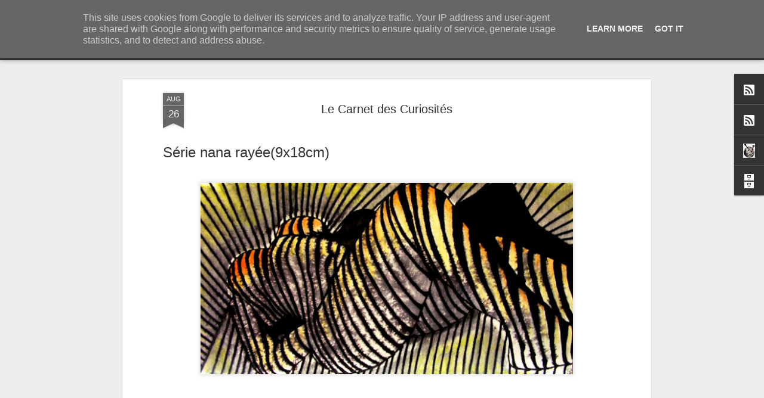

--- FILE ---
content_type: text/javascript; charset=UTF-8
request_url: https://www.rootart.fr/?v=0&action=initial&widgetId=BlogArchive1&responseType=js&xssi_token=AOuZoY7T4AS7yQpccyL0Q3b5aa6JqlxxnQ%3A1768987044108
body_size: 28604
content:
try {
_WidgetManager._HandleControllerResult('BlogArchive1', 'initial',{'url': 'https://www.rootart.fr/search?updated-min\x3d1970-01-01T01:00:00%2B01:00\x26updated-max\x3d292278994-08-17T07:12:55Z\x26max-results\x3d50', 'name': 'All Posts', 'expclass': 'expanded', 'toggleId': 'ALL-0', 'post-count': 2596, 'data': [{'url': 'https://www.rootart.fr/2026/', 'name': '2026', 'expclass': 'expanded', 'toggleId': 'YEARLY-1767222000000', 'post-count': 20, 'data': [{'url': 'https://www.rootart.fr/2026/01/', 'name': 'janvier', 'expclass': 'expanded', 'toggleId': 'MONTHLY-1767222000000', 'post-count': 20, 'data': [{'url': 'https://www.rootart.fr/2026_01_20_archive.html', 'name': 'janv. 20', 'expclass': 'expanded', 'toggleId': 'DAILY-1768863600000', 'post-count': 1, 'posts': [{'title': 'Le Carnet des Curiosit\xe9s', 'url': 'https://www.rootart.fr/2026/01/le-carnet-des-curiosites_20.html'}]}, {'url': 'https://www.rootart.fr/2026_01_19_archive.html', 'name': 'janv. 19', 'expclass': 'collapsed', 'toggleId': 'DAILY-1768777200000', 'post-count': 1}, {'url': 'https://www.rootart.fr/2026_01_18_archive.html', 'name': 'janv. 18', 'expclass': 'collapsed', 'toggleId': 'DAILY-1768690800000', 'post-count': 1}, {'url': 'https://www.rootart.fr/2026_01_17_archive.html', 'name': 'janv. 17', 'expclass': 'collapsed', 'toggleId': 'DAILY-1768604400000', 'post-count': 1}, {'url': 'https://www.rootart.fr/2026_01_16_archive.html', 'name': 'janv. 16', 'expclass': 'collapsed', 'toggleId': 'DAILY-1768518000000', 'post-count': 1}, {'url': 'https://www.rootart.fr/2026_01_15_archive.html', 'name': 'janv. 15', 'expclass': 'collapsed', 'toggleId': 'DAILY-1768431600000', 'post-count': 1}, {'url': 'https://www.rootart.fr/2026_01_14_archive.html', 'name': 'janv. 14', 'expclass': 'collapsed', 'toggleId': 'DAILY-1768345200000', 'post-count': 1}, {'url': 'https://www.rootart.fr/2026_01_13_archive.html', 'name': 'janv. 13', 'expclass': 'collapsed', 'toggleId': 'DAILY-1768258800000', 'post-count': 1}, {'url': 'https://www.rootart.fr/2026_01_12_archive.html', 'name': 'janv. 12', 'expclass': 'collapsed', 'toggleId': 'DAILY-1768172400000', 'post-count': 1}, {'url': 'https://www.rootart.fr/2026_01_11_archive.html', 'name': 'janv. 11', 'expclass': 'collapsed', 'toggleId': 'DAILY-1768086000000', 'post-count': 1}, {'url': 'https://www.rootart.fr/2026_01_10_archive.html', 'name': 'janv. 10', 'expclass': 'collapsed', 'toggleId': 'DAILY-1767999600000', 'post-count': 1}, {'url': 'https://www.rootart.fr/2026_01_09_archive.html', 'name': 'janv. 09', 'expclass': 'collapsed', 'toggleId': 'DAILY-1767913200000', 'post-count': 1}, {'url': 'https://www.rootart.fr/2026_01_08_archive.html', 'name': 'janv. 08', 'expclass': 'collapsed', 'toggleId': 'DAILY-1767826800000', 'post-count': 1}, {'url': 'https://www.rootart.fr/2026_01_07_archive.html', 'name': 'janv. 07', 'expclass': 'collapsed', 'toggleId': 'DAILY-1767740400000', 'post-count': 1}, {'url': 'https://www.rootart.fr/2026_01_06_archive.html', 'name': 'janv. 06', 'expclass': 'collapsed', 'toggleId': 'DAILY-1767654000000', 'post-count': 1}, {'url': 'https://www.rootart.fr/2026_01_05_archive.html', 'name': 'janv. 05', 'expclass': 'collapsed', 'toggleId': 'DAILY-1767567600000', 'post-count': 1}, {'url': 'https://www.rootart.fr/2026_01_04_archive.html', 'name': 'janv. 04', 'expclass': 'collapsed', 'toggleId': 'DAILY-1767481200000', 'post-count': 1}, {'url': 'https://www.rootart.fr/2026_01_03_archive.html', 'name': 'janv. 03', 'expclass': 'collapsed', 'toggleId': 'DAILY-1767394800000', 'post-count': 1}, {'url': 'https://www.rootart.fr/2026_01_02_archive.html', 'name': 'janv. 02', 'expclass': 'collapsed', 'toggleId': 'DAILY-1767308400000', 'post-count': 1}, {'url': 'https://www.rootart.fr/2026_01_01_archive.html', 'name': 'janv. 01', 'expclass': 'collapsed', 'toggleId': 'DAILY-1767222000000', 'post-count': 1}]}]}, {'url': 'https://www.rootart.fr/2025/', 'name': '2025', 'expclass': 'collapsed', 'toggleId': 'YEARLY-1735686000000', 'post-count': 317, 'data': [{'url': 'https://www.rootart.fr/2025/12/', 'name': 'd\xe9cembre', 'expclass': 'collapsed', 'toggleId': 'MONTHLY-1764543600000', 'post-count': 33, 'data': [{'url': 'https://www.rootart.fr/2025_12_31_archive.html', 'name': 'd\xe9c. 31', 'expclass': 'collapsed', 'toggleId': 'DAILY-1767135600000', 'post-count': 1}, {'url': 'https://www.rootart.fr/2025_12_30_archive.html', 'name': 'd\xe9c. 30', 'expclass': 'collapsed', 'toggleId': 'DAILY-1767049200000', 'post-count': 1}, {'url': 'https://www.rootart.fr/2025_12_29_archive.html', 'name': 'd\xe9c. 29', 'expclass': 'collapsed', 'toggleId': 'DAILY-1766962800000', 'post-count': 1}, {'url': 'https://www.rootart.fr/2025_12_28_archive.html', 'name': 'd\xe9c. 28', 'expclass': 'collapsed', 'toggleId': 'DAILY-1766876400000', 'post-count': 1}, {'url': 'https://www.rootart.fr/2025_12_27_archive.html', 'name': 'd\xe9c. 27', 'expclass': 'collapsed', 'toggleId': 'DAILY-1766790000000', 'post-count': 1}, {'url': 'https://www.rootart.fr/2025_12_26_archive.html', 'name': 'd\xe9c. 26', 'expclass': 'collapsed', 'toggleId': 'DAILY-1766703600000', 'post-count': 1}, {'url': 'https://www.rootart.fr/2025_12_25_archive.html', 'name': 'd\xe9c. 25', 'expclass': 'collapsed', 'toggleId': 'DAILY-1766617200000', 'post-count': 1}, {'url': 'https://www.rootart.fr/2025_12_24_archive.html', 'name': 'd\xe9c. 24', 'expclass': 'collapsed', 'toggleId': 'DAILY-1766530800000', 'post-count': 1}, {'url': 'https://www.rootart.fr/2025_12_23_archive.html', 'name': 'd\xe9c. 23', 'expclass': 'collapsed', 'toggleId': 'DAILY-1766444400000', 'post-count': 1}, {'url': 'https://www.rootart.fr/2025_12_22_archive.html', 'name': 'd\xe9c. 22', 'expclass': 'collapsed', 'toggleId': 'DAILY-1766358000000', 'post-count': 1}, {'url': 'https://www.rootart.fr/2025_12_21_archive.html', 'name': 'd\xe9c. 21', 'expclass': 'collapsed', 'toggleId': 'DAILY-1766271600000', 'post-count': 3}, {'url': 'https://www.rootart.fr/2025_12_20_archive.html', 'name': 'd\xe9c. 20', 'expclass': 'collapsed', 'toggleId': 'DAILY-1766185200000', 'post-count': 1}, {'url': 'https://www.rootart.fr/2025_12_19_archive.html', 'name': 'd\xe9c. 19', 'expclass': 'collapsed', 'toggleId': 'DAILY-1766098800000', 'post-count': 1}, {'url': 'https://www.rootart.fr/2025_12_18_archive.html', 'name': 'd\xe9c. 18', 'expclass': 'collapsed', 'toggleId': 'DAILY-1766012400000', 'post-count': 1}, {'url': 'https://www.rootart.fr/2025_12_17_archive.html', 'name': 'd\xe9c. 17', 'expclass': 'collapsed', 'toggleId': 'DAILY-1765926000000', 'post-count': 1}, {'url': 'https://www.rootart.fr/2025_12_16_archive.html', 'name': 'd\xe9c. 16', 'expclass': 'collapsed', 'toggleId': 'DAILY-1765839600000', 'post-count': 1}, {'url': 'https://www.rootart.fr/2025_12_15_archive.html', 'name': 'd\xe9c. 15', 'expclass': 'collapsed', 'toggleId': 'DAILY-1765753200000', 'post-count': 1}, {'url': 'https://www.rootart.fr/2025_12_14_archive.html', 'name': 'd\xe9c. 14', 'expclass': 'collapsed', 'toggleId': 'DAILY-1765666800000', 'post-count': 1}, {'url': 'https://www.rootart.fr/2025_12_13_archive.html', 'name': 'd\xe9c. 13', 'expclass': 'collapsed', 'toggleId': 'DAILY-1765580400000', 'post-count': 1}, {'url': 'https://www.rootart.fr/2025_12_12_archive.html', 'name': 'd\xe9c. 12', 'expclass': 'collapsed', 'toggleId': 'DAILY-1765494000000', 'post-count': 1}, {'url': 'https://www.rootart.fr/2025_12_11_archive.html', 'name': 'd\xe9c. 11', 'expclass': 'collapsed', 'toggleId': 'DAILY-1765407600000', 'post-count': 1}, {'url': 'https://www.rootart.fr/2025_12_10_archive.html', 'name': 'd\xe9c. 10', 'expclass': 'collapsed', 'toggleId': 'DAILY-1765321200000', 'post-count': 1}, {'url': 'https://www.rootart.fr/2025_12_09_archive.html', 'name': 'd\xe9c. 09', 'expclass': 'collapsed', 'toggleId': 'DAILY-1765234800000', 'post-count': 1}, {'url': 'https://www.rootart.fr/2025_12_08_archive.html', 'name': 'd\xe9c. 08', 'expclass': 'collapsed', 'toggleId': 'DAILY-1765148400000', 'post-count': 1}, {'url': 'https://www.rootart.fr/2025_12_07_archive.html', 'name': 'd\xe9c. 07', 'expclass': 'collapsed', 'toggleId': 'DAILY-1765062000000', 'post-count': 1}, {'url': 'https://www.rootart.fr/2025_12_06_archive.html', 'name': 'd\xe9c. 06', 'expclass': 'collapsed', 'toggleId': 'DAILY-1764975600000', 'post-count': 1}, {'url': 'https://www.rootart.fr/2025_12_05_archive.html', 'name': 'd\xe9c. 05', 'expclass': 'collapsed', 'toggleId': 'DAILY-1764889200000', 'post-count': 1}, {'url': 'https://www.rootart.fr/2025_12_04_archive.html', 'name': 'd\xe9c. 04', 'expclass': 'collapsed', 'toggleId': 'DAILY-1764802800000', 'post-count': 1}, {'url': 'https://www.rootart.fr/2025_12_03_archive.html', 'name': 'd\xe9c. 03', 'expclass': 'collapsed', 'toggleId': 'DAILY-1764716400000', 'post-count': 1}, {'url': 'https://www.rootart.fr/2025_12_02_archive.html', 'name': 'd\xe9c. 02', 'expclass': 'collapsed', 'toggleId': 'DAILY-1764630000000', 'post-count': 1}, {'url': 'https://www.rootart.fr/2025_12_01_archive.html', 'name': 'd\xe9c. 01', 'expclass': 'collapsed', 'toggleId': 'DAILY-1764543600000', 'post-count': 1}]}, {'url': 'https://www.rootart.fr/2025/11/', 'name': 'novembre', 'expclass': 'collapsed', 'toggleId': 'MONTHLY-1761951600000', 'post-count': 32, 'data': [{'url': 'https://www.rootart.fr/2025_11_30_archive.html', 'name': 'nov. 30', 'expclass': 'collapsed', 'toggleId': 'DAILY-1764457200000', 'post-count': 1}, {'url': 'https://www.rootart.fr/2025_11_29_archive.html', 'name': 'nov. 29', 'expclass': 'collapsed', 'toggleId': 'DAILY-1764370800000', 'post-count': 1}, {'url': 'https://www.rootart.fr/2025_11_28_archive.html', 'name': 'nov. 28', 'expclass': 'collapsed', 'toggleId': 'DAILY-1764284400000', 'post-count': 1}, {'url': 'https://www.rootart.fr/2025_11_27_archive.html', 'name': 'nov. 27', 'expclass': 'collapsed', 'toggleId': 'DAILY-1764198000000', 'post-count': 1}, {'url': 'https://www.rootart.fr/2025_11_26_archive.html', 'name': 'nov. 26', 'expclass': 'collapsed', 'toggleId': 'DAILY-1764111600000', 'post-count': 1}, {'url': 'https://www.rootart.fr/2025_11_25_archive.html', 'name': 'nov. 25', 'expclass': 'collapsed', 'toggleId': 'DAILY-1764025200000', 'post-count': 1}, {'url': 'https://www.rootart.fr/2025_11_24_archive.html', 'name': 'nov. 24', 'expclass': 'collapsed', 'toggleId': 'DAILY-1763938800000', 'post-count': 1}, {'url': 'https://www.rootart.fr/2025_11_23_archive.html', 'name': 'nov. 23', 'expclass': 'collapsed', 'toggleId': 'DAILY-1763852400000', 'post-count': 1}, {'url': 'https://www.rootart.fr/2025_11_22_archive.html', 'name': 'nov. 22', 'expclass': 'collapsed', 'toggleId': 'DAILY-1763766000000', 'post-count': 1}, {'url': 'https://www.rootart.fr/2025_11_21_archive.html', 'name': 'nov. 21', 'expclass': 'collapsed', 'toggleId': 'DAILY-1763679600000', 'post-count': 1}, {'url': 'https://www.rootart.fr/2025_11_20_archive.html', 'name': 'nov. 20', 'expclass': 'collapsed', 'toggleId': 'DAILY-1763593200000', 'post-count': 1}, {'url': 'https://www.rootart.fr/2025_11_19_archive.html', 'name': 'nov. 19', 'expclass': 'collapsed', 'toggleId': 'DAILY-1763506800000', 'post-count': 1}, {'url': 'https://www.rootart.fr/2025_11_18_archive.html', 'name': 'nov. 18', 'expclass': 'collapsed', 'toggleId': 'DAILY-1763420400000', 'post-count': 1}, {'url': 'https://www.rootart.fr/2025_11_17_archive.html', 'name': 'nov. 17', 'expclass': 'collapsed', 'toggleId': 'DAILY-1763334000000', 'post-count': 1}, {'url': 'https://www.rootart.fr/2025_11_16_archive.html', 'name': 'nov. 16', 'expclass': 'collapsed', 'toggleId': 'DAILY-1763247600000', 'post-count': 1}, {'url': 'https://www.rootart.fr/2025_11_15_archive.html', 'name': 'nov. 15', 'expclass': 'collapsed', 'toggleId': 'DAILY-1763161200000', 'post-count': 1}, {'url': 'https://www.rootart.fr/2025_11_14_archive.html', 'name': 'nov. 14', 'expclass': 'collapsed', 'toggleId': 'DAILY-1763074800000', 'post-count': 1}, {'url': 'https://www.rootart.fr/2025_11_13_archive.html', 'name': 'nov. 13', 'expclass': 'collapsed', 'toggleId': 'DAILY-1762988400000', 'post-count': 1}, {'url': 'https://www.rootart.fr/2025_11_12_archive.html', 'name': 'nov. 12', 'expclass': 'collapsed', 'toggleId': 'DAILY-1762902000000', 'post-count': 1}, {'url': 'https://www.rootart.fr/2025_11_11_archive.html', 'name': 'nov. 11', 'expclass': 'collapsed', 'toggleId': 'DAILY-1762815600000', 'post-count': 1}, {'url': 'https://www.rootart.fr/2025_11_10_archive.html', 'name': 'nov. 10', 'expclass': 'collapsed', 'toggleId': 'DAILY-1762729200000', 'post-count': 1}, {'url': 'https://www.rootart.fr/2025_11_09_archive.html', 'name': 'nov. 09', 'expclass': 'collapsed', 'toggleId': 'DAILY-1762642800000', 'post-count': 1}, {'url': 'https://www.rootart.fr/2025_11_08_archive.html', 'name': 'nov. 08', 'expclass': 'collapsed', 'toggleId': 'DAILY-1762556400000', 'post-count': 1}, {'url': 'https://www.rootart.fr/2025_11_07_archive.html', 'name': 'nov. 07', 'expclass': 'collapsed', 'toggleId': 'DAILY-1762470000000', 'post-count': 1}, {'url': 'https://www.rootart.fr/2025_11_06_archive.html', 'name': 'nov. 06', 'expclass': 'collapsed', 'toggleId': 'DAILY-1762383600000', 'post-count': 1}, {'url': 'https://www.rootart.fr/2025_11_05_archive.html', 'name': 'nov. 05', 'expclass': 'collapsed', 'toggleId': 'DAILY-1762297200000', 'post-count': 1}, {'url': 'https://www.rootart.fr/2025_11_04_archive.html', 'name': 'nov. 04', 'expclass': 'collapsed', 'toggleId': 'DAILY-1762210800000', 'post-count': 1}, {'url': 'https://www.rootart.fr/2025_11_03_archive.html', 'name': 'nov. 03', 'expclass': 'collapsed', 'toggleId': 'DAILY-1762124400000', 'post-count': 1}, {'url': 'https://www.rootart.fr/2025_11_02_archive.html', 'name': 'nov. 02', 'expclass': 'collapsed', 'toggleId': 'DAILY-1762038000000', 'post-count': 2}, {'url': 'https://www.rootart.fr/2025_11_01_archive.html', 'name': 'nov. 01', 'expclass': 'collapsed', 'toggleId': 'DAILY-1761951600000', 'post-count': 2}]}, {'url': 'https://www.rootart.fr/2025/10/', 'name': 'octobre', 'expclass': 'collapsed', 'toggleId': 'MONTHLY-1759269600000', 'post-count': 26, 'data': [{'url': 'https://www.rootart.fr/2025_10_31_archive.html', 'name': 'oct. 31', 'expclass': 'collapsed', 'toggleId': 'DAILY-1761865200000', 'post-count': 2}, {'url': 'https://www.rootart.fr/2025_10_30_archive.html', 'name': 'oct. 30', 'expclass': 'collapsed', 'toggleId': 'DAILY-1761778800000', 'post-count': 2}, {'url': 'https://www.rootart.fr/2025_10_29_archive.html', 'name': 'oct. 29', 'expclass': 'collapsed', 'toggleId': 'DAILY-1761692400000', 'post-count': 2}, {'url': 'https://www.rootart.fr/2025_10_28_archive.html', 'name': 'oct. 28', 'expclass': 'collapsed', 'toggleId': 'DAILY-1761606000000', 'post-count': 2}, {'url': 'https://www.rootart.fr/2025_10_27_archive.html', 'name': 'oct. 27', 'expclass': 'collapsed', 'toggleId': 'DAILY-1761519600000', 'post-count': 2}, {'url': 'https://www.rootart.fr/2025_10_16_archive.html', 'name': 'oct. 16', 'expclass': 'collapsed', 'toggleId': 'DAILY-1760565600000', 'post-count': 1}, {'url': 'https://www.rootart.fr/2025_10_15_archive.html', 'name': 'oct. 15', 'expclass': 'collapsed', 'toggleId': 'DAILY-1760479200000', 'post-count': 1}, {'url': 'https://www.rootart.fr/2025_10_14_archive.html', 'name': 'oct. 14', 'expclass': 'collapsed', 'toggleId': 'DAILY-1760392800000', 'post-count': 1}, {'url': 'https://www.rootart.fr/2025_10_13_archive.html', 'name': 'oct. 13', 'expclass': 'collapsed', 'toggleId': 'DAILY-1760306400000', 'post-count': 1}, {'url': 'https://www.rootart.fr/2025_10_12_archive.html', 'name': 'oct. 12', 'expclass': 'collapsed', 'toggleId': 'DAILY-1760220000000', 'post-count': 1}, {'url': 'https://www.rootart.fr/2025_10_11_archive.html', 'name': 'oct. 11', 'expclass': 'collapsed', 'toggleId': 'DAILY-1760133600000', 'post-count': 1}, {'url': 'https://www.rootart.fr/2025_10_10_archive.html', 'name': 'oct. 10', 'expclass': 'collapsed', 'toggleId': 'DAILY-1760047200000', 'post-count': 1}, {'url': 'https://www.rootart.fr/2025_10_09_archive.html', 'name': 'oct. 09', 'expclass': 'collapsed', 'toggleId': 'DAILY-1759960800000', 'post-count': 1}, {'url': 'https://www.rootart.fr/2025_10_08_archive.html', 'name': 'oct. 08', 'expclass': 'collapsed', 'toggleId': 'DAILY-1759874400000', 'post-count': 1}, {'url': 'https://www.rootart.fr/2025_10_07_archive.html', 'name': 'oct. 07', 'expclass': 'collapsed', 'toggleId': 'DAILY-1759788000000', 'post-count': 1}, {'url': 'https://www.rootart.fr/2025_10_06_archive.html', 'name': 'oct. 06', 'expclass': 'collapsed', 'toggleId': 'DAILY-1759701600000', 'post-count': 1}, {'url': 'https://www.rootart.fr/2025_10_05_archive.html', 'name': 'oct. 05', 'expclass': 'collapsed', 'toggleId': 'DAILY-1759615200000', 'post-count': 1}, {'url': 'https://www.rootart.fr/2025_10_04_archive.html', 'name': 'oct. 04', 'expclass': 'collapsed', 'toggleId': 'DAILY-1759528800000', 'post-count': 1}, {'url': 'https://www.rootart.fr/2025_10_03_archive.html', 'name': 'oct. 03', 'expclass': 'collapsed', 'toggleId': 'DAILY-1759442400000', 'post-count': 1}, {'url': 'https://www.rootart.fr/2025_10_02_archive.html', 'name': 'oct. 02', 'expclass': 'collapsed', 'toggleId': 'DAILY-1759356000000', 'post-count': 1}, {'url': 'https://www.rootart.fr/2025_10_01_archive.html', 'name': 'oct. 01', 'expclass': 'collapsed', 'toggleId': 'DAILY-1759269600000', 'post-count': 1}]}, {'url': 'https://www.rootart.fr/2025/09/', 'name': 'septembre', 'expclass': 'collapsed', 'toggleId': 'MONTHLY-1756677600000', 'post-count': 30, 'data': [{'url': 'https://www.rootart.fr/2025_09_30_archive.html', 'name': 'sept. 30', 'expclass': 'collapsed', 'toggleId': 'DAILY-1759183200000', 'post-count': 1}, {'url': 'https://www.rootart.fr/2025_09_29_archive.html', 'name': 'sept. 29', 'expclass': 'collapsed', 'toggleId': 'DAILY-1759096800000', 'post-count': 1}, {'url': 'https://www.rootart.fr/2025_09_28_archive.html', 'name': 'sept. 28', 'expclass': 'collapsed', 'toggleId': 'DAILY-1759010400000', 'post-count': 1}, {'url': 'https://www.rootart.fr/2025_09_27_archive.html', 'name': 'sept. 27', 'expclass': 'collapsed', 'toggleId': 'DAILY-1758924000000', 'post-count': 1}, {'url': 'https://www.rootart.fr/2025_09_26_archive.html', 'name': 'sept. 26', 'expclass': 'collapsed', 'toggleId': 'DAILY-1758837600000', 'post-count': 1}, {'url': 'https://www.rootart.fr/2025_09_25_archive.html', 'name': 'sept. 25', 'expclass': 'collapsed', 'toggleId': 'DAILY-1758751200000', 'post-count': 1}, {'url': 'https://www.rootart.fr/2025_09_24_archive.html', 'name': 'sept. 24', 'expclass': 'collapsed', 'toggleId': 'DAILY-1758664800000', 'post-count': 1}, {'url': 'https://www.rootart.fr/2025_09_23_archive.html', 'name': 'sept. 23', 'expclass': 'collapsed', 'toggleId': 'DAILY-1758578400000', 'post-count': 1}, {'url': 'https://www.rootart.fr/2025_09_22_archive.html', 'name': 'sept. 22', 'expclass': 'collapsed', 'toggleId': 'DAILY-1758492000000', 'post-count': 1}, {'url': 'https://www.rootart.fr/2025_09_21_archive.html', 'name': 'sept. 21', 'expclass': 'collapsed', 'toggleId': 'DAILY-1758405600000', 'post-count': 1}, {'url': 'https://www.rootart.fr/2025_09_20_archive.html', 'name': 'sept. 20', 'expclass': 'collapsed', 'toggleId': 'DAILY-1758319200000', 'post-count': 1}, {'url': 'https://www.rootart.fr/2025_09_19_archive.html', 'name': 'sept. 19', 'expclass': 'collapsed', 'toggleId': 'DAILY-1758232800000', 'post-count': 1}, {'url': 'https://www.rootart.fr/2025_09_18_archive.html', 'name': 'sept. 18', 'expclass': 'collapsed', 'toggleId': 'DAILY-1758146400000', 'post-count': 1}, {'url': 'https://www.rootart.fr/2025_09_17_archive.html', 'name': 'sept. 17', 'expclass': 'collapsed', 'toggleId': 'DAILY-1758060000000', 'post-count': 1}, {'url': 'https://www.rootart.fr/2025_09_16_archive.html', 'name': 'sept. 16', 'expclass': 'collapsed', 'toggleId': 'DAILY-1757973600000', 'post-count': 1}, {'url': 'https://www.rootart.fr/2025_09_15_archive.html', 'name': 'sept. 15', 'expclass': 'collapsed', 'toggleId': 'DAILY-1757887200000', 'post-count': 1}, {'url': 'https://www.rootart.fr/2025_09_14_archive.html', 'name': 'sept. 14', 'expclass': 'collapsed', 'toggleId': 'DAILY-1757800800000', 'post-count': 1}, {'url': 'https://www.rootart.fr/2025_09_13_archive.html', 'name': 'sept. 13', 'expclass': 'collapsed', 'toggleId': 'DAILY-1757714400000', 'post-count': 1}, {'url': 'https://www.rootart.fr/2025_09_12_archive.html', 'name': 'sept. 12', 'expclass': 'collapsed', 'toggleId': 'DAILY-1757628000000', 'post-count': 1}, {'url': 'https://www.rootart.fr/2025_09_11_archive.html', 'name': 'sept. 11', 'expclass': 'collapsed', 'toggleId': 'DAILY-1757541600000', 'post-count': 1}, {'url': 'https://www.rootart.fr/2025_09_10_archive.html', 'name': 'sept. 10', 'expclass': 'collapsed', 'toggleId': 'DAILY-1757455200000', 'post-count': 1}, {'url': 'https://www.rootart.fr/2025_09_09_archive.html', 'name': 'sept. 09', 'expclass': 'collapsed', 'toggleId': 'DAILY-1757368800000', 'post-count': 1}, {'url': 'https://www.rootart.fr/2025_09_08_archive.html', 'name': 'sept. 08', 'expclass': 'collapsed', 'toggleId': 'DAILY-1757282400000', 'post-count': 1}, {'url': 'https://www.rootart.fr/2025_09_07_archive.html', 'name': 'sept. 07', 'expclass': 'collapsed', 'toggleId': 'DAILY-1757196000000', 'post-count': 1}, {'url': 'https://www.rootart.fr/2025_09_06_archive.html', 'name': 'sept. 06', 'expclass': 'collapsed', 'toggleId': 'DAILY-1757109600000', 'post-count': 1}, {'url': 'https://www.rootart.fr/2025_09_05_archive.html', 'name': 'sept. 05', 'expclass': 'collapsed', 'toggleId': 'DAILY-1757023200000', 'post-count': 1}, {'url': 'https://www.rootart.fr/2025_09_04_archive.html', 'name': 'sept. 04', 'expclass': 'collapsed', 'toggleId': 'DAILY-1756936800000', 'post-count': 1}, {'url': 'https://www.rootart.fr/2025_09_03_archive.html', 'name': 'sept. 03', 'expclass': 'collapsed', 'toggleId': 'DAILY-1756850400000', 'post-count': 1}, {'url': 'https://www.rootart.fr/2025_09_02_archive.html', 'name': 'sept. 02', 'expclass': 'collapsed', 'toggleId': 'DAILY-1756764000000', 'post-count': 1}, {'url': 'https://www.rootart.fr/2025_09_01_archive.html', 'name': 'sept. 01', 'expclass': 'collapsed', 'toggleId': 'DAILY-1756677600000', 'post-count': 1}]}, {'url': 'https://www.rootart.fr/2025/08/', 'name': 'ao\xfbt', 'expclass': 'collapsed', 'toggleId': 'MONTHLY-1753999200000', 'post-count': 15, 'data': [{'url': 'https://www.rootart.fr/2025_08_31_archive.html', 'name': 'ao\xfbt 31', 'expclass': 'collapsed', 'toggleId': 'DAILY-1756591200000', 'post-count': 2}, {'url': 'https://www.rootart.fr/2025_08_29_archive.html', 'name': 'ao\xfbt 29', 'expclass': 'collapsed', 'toggleId': 'DAILY-1756418400000', 'post-count': 1}, {'url': 'https://www.rootart.fr/2025_08_28_archive.html', 'name': 'ao\xfbt 28', 'expclass': 'collapsed', 'toggleId': 'DAILY-1756332000000', 'post-count': 1}, {'url': 'https://www.rootart.fr/2025_08_27_archive.html', 'name': 'ao\xfbt 27', 'expclass': 'collapsed', 'toggleId': 'DAILY-1756245600000', 'post-count': 1}, {'url': 'https://www.rootart.fr/2025_08_26_archive.html', 'name': 'ao\xfbt 26', 'expclass': 'collapsed', 'toggleId': 'DAILY-1756159200000', 'post-count': 1}, {'url': 'https://www.rootart.fr/2025_08_25_archive.html', 'name': 'ao\xfbt 25', 'expclass': 'collapsed', 'toggleId': 'DAILY-1756072800000', 'post-count': 1}, {'url': 'https://www.rootart.fr/2025_08_24_archive.html', 'name': 'ao\xfbt 24', 'expclass': 'collapsed', 'toggleId': 'DAILY-1755986400000', 'post-count': 1}, {'url': 'https://www.rootart.fr/2025_08_23_archive.html', 'name': 'ao\xfbt 23', 'expclass': 'collapsed', 'toggleId': 'DAILY-1755900000000', 'post-count': 1}, {'url': 'https://www.rootart.fr/2025_08_22_archive.html', 'name': 'ao\xfbt 22', 'expclass': 'collapsed', 'toggleId': 'DAILY-1755813600000', 'post-count': 1}, {'url': 'https://www.rootart.fr/2025_08_21_archive.html', 'name': 'ao\xfbt 21', 'expclass': 'collapsed', 'toggleId': 'DAILY-1755727200000', 'post-count': 1}, {'url': 'https://www.rootart.fr/2025_08_20_archive.html', 'name': 'ao\xfbt 20', 'expclass': 'collapsed', 'toggleId': 'DAILY-1755640800000', 'post-count': 1}, {'url': 'https://www.rootart.fr/2025_08_19_archive.html', 'name': 'ao\xfbt 19', 'expclass': 'collapsed', 'toggleId': 'DAILY-1755554400000', 'post-count': 1}, {'url': 'https://www.rootart.fr/2025_08_18_archive.html', 'name': 'ao\xfbt 18', 'expclass': 'collapsed', 'toggleId': 'DAILY-1755468000000', 'post-count': 1}, {'url': 'https://www.rootart.fr/2025_08_17_archive.html', 'name': 'ao\xfbt 17', 'expclass': 'collapsed', 'toggleId': 'DAILY-1755381600000', 'post-count': 1}]}, {'url': 'https://www.rootart.fr/2025/07/', 'name': 'juillet', 'expclass': 'collapsed', 'toggleId': 'MONTHLY-1751320800000', 'post-count': 18, 'data': [{'url': 'https://www.rootart.fr/2025_07_17_archive.html', 'name': 'juil. 17', 'expclass': 'collapsed', 'toggleId': 'DAILY-1752703200000', 'post-count': 1}, {'url': 'https://www.rootart.fr/2025_07_16_archive.html', 'name': 'juil. 16', 'expclass': 'collapsed', 'toggleId': 'DAILY-1752616800000', 'post-count': 1}, {'url': 'https://www.rootart.fr/2025_07_15_archive.html', 'name': 'juil. 15', 'expclass': 'collapsed', 'toggleId': 'DAILY-1752530400000', 'post-count': 1}, {'url': 'https://www.rootart.fr/2025_07_14_archive.html', 'name': 'juil. 14', 'expclass': 'collapsed', 'toggleId': 'DAILY-1752444000000', 'post-count': 1}, {'url': 'https://www.rootart.fr/2025_07_13_archive.html', 'name': 'juil. 13', 'expclass': 'collapsed', 'toggleId': 'DAILY-1752357600000', 'post-count': 1}, {'url': 'https://www.rootart.fr/2025_07_12_archive.html', 'name': 'juil. 12', 'expclass': 'collapsed', 'toggleId': 'DAILY-1752271200000', 'post-count': 1}, {'url': 'https://www.rootart.fr/2025_07_11_archive.html', 'name': 'juil. 11', 'expclass': 'collapsed', 'toggleId': 'DAILY-1752184800000', 'post-count': 1}, {'url': 'https://www.rootart.fr/2025_07_10_archive.html', 'name': 'juil. 10', 'expclass': 'collapsed', 'toggleId': 'DAILY-1752098400000', 'post-count': 1}, {'url': 'https://www.rootart.fr/2025_07_09_archive.html', 'name': 'juil. 09', 'expclass': 'collapsed', 'toggleId': 'DAILY-1752012000000', 'post-count': 1}, {'url': 'https://www.rootart.fr/2025_07_08_archive.html', 'name': 'juil. 08', 'expclass': 'collapsed', 'toggleId': 'DAILY-1751925600000', 'post-count': 1}, {'url': 'https://www.rootart.fr/2025_07_07_archive.html', 'name': 'juil. 07', 'expclass': 'collapsed', 'toggleId': 'DAILY-1751839200000', 'post-count': 1}, {'url': 'https://www.rootart.fr/2025_07_06_archive.html', 'name': 'juil. 06', 'expclass': 'collapsed', 'toggleId': 'DAILY-1751752800000', 'post-count': 1}, {'url': 'https://www.rootart.fr/2025_07_05_archive.html', 'name': 'juil. 05', 'expclass': 'collapsed', 'toggleId': 'DAILY-1751666400000', 'post-count': 2}, {'url': 'https://www.rootart.fr/2025_07_04_archive.html', 'name': 'juil. 04', 'expclass': 'collapsed', 'toggleId': 'DAILY-1751580000000', 'post-count': 1}, {'url': 'https://www.rootart.fr/2025_07_03_archive.html', 'name': 'juil. 03', 'expclass': 'collapsed', 'toggleId': 'DAILY-1751493600000', 'post-count': 1}, {'url': 'https://www.rootart.fr/2025_07_02_archive.html', 'name': 'juil. 02', 'expclass': 'collapsed', 'toggleId': 'DAILY-1751407200000', 'post-count': 1}, {'url': 'https://www.rootart.fr/2025_07_01_archive.html', 'name': 'juil. 01', 'expclass': 'collapsed', 'toggleId': 'DAILY-1751320800000', 'post-count': 1}]}, {'url': 'https://www.rootart.fr/2025/06/', 'name': 'juin', 'expclass': 'collapsed', 'toggleId': 'MONTHLY-1748728800000', 'post-count': 32, 'data': [{'url': 'https://www.rootart.fr/2025_06_30_archive.html', 'name': 'juin 30', 'expclass': 'collapsed', 'toggleId': 'DAILY-1751234400000', 'post-count': 1}, {'url': 'https://www.rootart.fr/2025_06_29_archive.html', 'name': 'juin 29', 'expclass': 'collapsed', 'toggleId': 'DAILY-1751148000000', 'post-count': 1}, {'url': 'https://www.rootart.fr/2025_06_28_archive.html', 'name': 'juin 28', 'expclass': 'collapsed', 'toggleId': 'DAILY-1751061600000', 'post-count': 1}, {'url': 'https://www.rootart.fr/2025_06_27_archive.html', 'name': 'juin 27', 'expclass': 'collapsed', 'toggleId': 'DAILY-1750975200000', 'post-count': 2}, {'url': 'https://www.rootart.fr/2025_06_26_archive.html', 'name': 'juin 26', 'expclass': 'collapsed', 'toggleId': 'DAILY-1750888800000', 'post-count': 1}, {'url': 'https://www.rootart.fr/2025_06_25_archive.html', 'name': 'juin 25', 'expclass': 'collapsed', 'toggleId': 'DAILY-1750802400000', 'post-count': 1}, {'url': 'https://www.rootart.fr/2025_06_24_archive.html', 'name': 'juin 24', 'expclass': 'collapsed', 'toggleId': 'DAILY-1750716000000', 'post-count': 1}, {'url': 'https://www.rootart.fr/2025_06_23_archive.html', 'name': 'juin 23', 'expclass': 'collapsed', 'toggleId': 'DAILY-1750629600000', 'post-count': 1}, {'url': 'https://www.rootart.fr/2025_06_22_archive.html', 'name': 'juin 22', 'expclass': 'collapsed', 'toggleId': 'DAILY-1750543200000', 'post-count': 1}, {'url': 'https://www.rootart.fr/2025_06_21_archive.html', 'name': 'juin 21', 'expclass': 'collapsed', 'toggleId': 'DAILY-1750456800000', 'post-count': 1}, {'url': 'https://www.rootart.fr/2025_06_20_archive.html', 'name': 'juin 20', 'expclass': 'collapsed', 'toggleId': 'DAILY-1750370400000', 'post-count': 2}, {'url': 'https://www.rootart.fr/2025_06_19_archive.html', 'name': 'juin 19', 'expclass': 'collapsed', 'toggleId': 'DAILY-1750284000000', 'post-count': 1}, {'url': 'https://www.rootart.fr/2025_06_18_archive.html', 'name': 'juin 18', 'expclass': 'collapsed', 'toggleId': 'DAILY-1750197600000', 'post-count': 1}, {'url': 'https://www.rootart.fr/2025_06_17_archive.html', 'name': 'juin 17', 'expclass': 'collapsed', 'toggleId': 'DAILY-1750111200000', 'post-count': 1}, {'url': 'https://www.rootart.fr/2025_06_16_archive.html', 'name': 'juin 16', 'expclass': 'collapsed', 'toggleId': 'DAILY-1750024800000', 'post-count': 1}, {'url': 'https://www.rootart.fr/2025_06_15_archive.html', 'name': 'juin 15', 'expclass': 'collapsed', 'toggleId': 'DAILY-1749938400000', 'post-count': 1}, {'url': 'https://www.rootart.fr/2025_06_14_archive.html', 'name': 'juin 14', 'expclass': 'collapsed', 'toggleId': 'DAILY-1749852000000', 'post-count': 2}, {'url': 'https://www.rootart.fr/2025_06_13_archive.html', 'name': 'juin 13', 'expclass': 'collapsed', 'toggleId': 'DAILY-1749765600000', 'post-count': 1}, {'url': 'https://www.rootart.fr/2025_06_12_archive.html', 'name': 'juin 12', 'expclass': 'collapsed', 'toggleId': 'DAILY-1749679200000', 'post-count': 1}, {'url': 'https://www.rootart.fr/2025_06_11_archive.html', 'name': 'juin 11', 'expclass': 'collapsed', 'toggleId': 'DAILY-1749592800000', 'post-count': 1}, {'url': 'https://www.rootart.fr/2025_06_10_archive.html', 'name': 'juin 10', 'expclass': 'collapsed', 'toggleId': 'DAILY-1749506400000', 'post-count': 1}, {'url': 'https://www.rootart.fr/2025_06_09_archive.html', 'name': 'juin 09', 'expclass': 'collapsed', 'toggleId': 'DAILY-1749420000000', 'post-count': 1}, {'url': 'https://www.rootart.fr/2025_06_08_archive.html', 'name': 'juin 08', 'expclass': 'collapsed', 'toggleId': 'DAILY-1749333600000', 'post-count': 1}, {'url': 'https://www.rootart.fr/2025_06_07_archive.html', 'name': 'juin 07', 'expclass': 'collapsed', 'toggleId': 'DAILY-1749247200000', 'post-count': 1}, {'url': 'https://www.rootart.fr/2025_06_06_archive.html', 'name': 'juin 06', 'expclass': 'collapsed', 'toggleId': 'DAILY-1749160800000', 'post-count': 1}, {'url': 'https://www.rootart.fr/2025_06_05_archive.html', 'name': 'juin 05', 'expclass': 'collapsed', 'toggleId': 'DAILY-1749074400000', 'post-count': 1}, {'url': 'https://www.rootart.fr/2025_06_04_archive.html', 'name': 'juin 04', 'expclass': 'collapsed', 'toggleId': 'DAILY-1748988000000', 'post-count': 1}, {'url': 'https://www.rootart.fr/2025_06_03_archive.html', 'name': 'juin 03', 'expclass': 'collapsed', 'toggleId': 'DAILY-1748901600000', 'post-count': 1}, {'url': 'https://www.rootart.fr/2025_06_02_archive.html', 'name': 'juin 02', 'expclass': 'collapsed', 'toggleId': 'DAILY-1748815200000', 'post-count': 1}]}, {'url': 'https://www.rootart.fr/2025/05/', 'name': 'mai', 'expclass': 'collapsed', 'toggleId': 'MONTHLY-1746050400000', 'post-count': 19, 'data': [{'url': 'https://www.rootart.fr/2025_05_28_archive.html', 'name': 'mai 28', 'expclass': 'collapsed', 'toggleId': 'DAILY-1748383200000', 'post-count': 1}, {'url': 'https://www.rootart.fr/2025_05_27_archive.html', 'name': 'mai 27', 'expclass': 'collapsed', 'toggleId': 'DAILY-1748296800000', 'post-count': 1}, {'url': 'https://www.rootart.fr/2025_05_26_archive.html', 'name': 'mai 26', 'expclass': 'collapsed', 'toggleId': 'DAILY-1748210400000', 'post-count': 1}, {'url': 'https://www.rootart.fr/2025_05_25_archive.html', 'name': 'mai 25', 'expclass': 'collapsed', 'toggleId': 'DAILY-1748124000000', 'post-count': 1}, {'url': 'https://www.rootart.fr/2025_05_24_archive.html', 'name': 'mai 24', 'expclass': 'collapsed', 'toggleId': 'DAILY-1748037600000', 'post-count': 1}, {'url': 'https://www.rootart.fr/2025_05_23_archive.html', 'name': 'mai 23', 'expclass': 'collapsed', 'toggleId': 'DAILY-1747951200000', 'post-count': 1}, {'url': 'https://www.rootart.fr/2025_05_22_archive.html', 'name': 'mai 22', 'expclass': 'collapsed', 'toggleId': 'DAILY-1747864800000', 'post-count': 1}, {'url': 'https://www.rootart.fr/2025_05_21_archive.html', 'name': 'mai 21', 'expclass': 'collapsed', 'toggleId': 'DAILY-1747778400000', 'post-count': 1}, {'url': 'https://www.rootart.fr/2025_05_20_archive.html', 'name': 'mai 20', 'expclass': 'collapsed', 'toggleId': 'DAILY-1747692000000', 'post-count': 1}, {'url': 'https://www.rootart.fr/2025_05_19_archive.html', 'name': 'mai 19', 'expclass': 'collapsed', 'toggleId': 'DAILY-1747605600000', 'post-count': 1}, {'url': 'https://www.rootart.fr/2025_05_18_archive.html', 'name': 'mai 18', 'expclass': 'collapsed', 'toggleId': 'DAILY-1747519200000', 'post-count': 1}, {'url': 'https://www.rootart.fr/2025_05_17_archive.html', 'name': 'mai 17', 'expclass': 'collapsed', 'toggleId': 'DAILY-1747432800000', 'post-count': 1}, {'url': 'https://www.rootart.fr/2025_05_16_archive.html', 'name': 'mai 16', 'expclass': 'collapsed', 'toggleId': 'DAILY-1747346400000', 'post-count': 1}, {'url': 'https://www.rootart.fr/2025_05_15_archive.html', 'name': 'mai 15', 'expclass': 'collapsed', 'toggleId': 'DAILY-1747260000000', 'post-count': 1}, {'url': 'https://www.rootart.fr/2025_05_14_archive.html', 'name': 'mai 14', 'expclass': 'collapsed', 'toggleId': 'DAILY-1747173600000', 'post-count': 1}, {'url': 'https://www.rootart.fr/2025_05_13_archive.html', 'name': 'mai 13', 'expclass': 'collapsed', 'toggleId': 'DAILY-1747087200000', 'post-count': 1}, {'url': 'https://www.rootart.fr/2025_05_12_archive.html', 'name': 'mai 12', 'expclass': 'collapsed', 'toggleId': 'DAILY-1747000800000', 'post-count': 1}, {'url': 'https://www.rootart.fr/2025_05_11_archive.html', 'name': 'mai 11', 'expclass': 'collapsed', 'toggleId': 'DAILY-1746914400000', 'post-count': 1}, {'url': 'https://www.rootart.fr/2025_05_10_archive.html', 'name': 'mai 10', 'expclass': 'collapsed', 'toggleId': 'DAILY-1746828000000', 'post-count': 1}]}, {'url': 'https://www.rootart.fr/2025/04/', 'name': 'avril', 'expclass': 'collapsed', 'toggleId': 'MONTHLY-1743458400000', 'post-count': 30, 'data': [{'url': 'https://www.rootart.fr/2025_04_30_archive.html', 'name': 'avr. 30', 'expclass': 'collapsed', 'toggleId': 'DAILY-1745964000000', 'post-count': 1}, {'url': 'https://www.rootart.fr/2025_04_29_archive.html', 'name': 'avr. 29', 'expclass': 'collapsed', 'toggleId': 'DAILY-1745877600000', 'post-count': 1}, {'url': 'https://www.rootart.fr/2025_04_28_archive.html', 'name': 'avr. 28', 'expclass': 'collapsed', 'toggleId': 'DAILY-1745791200000', 'post-count': 1}, {'url': 'https://www.rootart.fr/2025_04_27_archive.html', 'name': 'avr. 27', 'expclass': 'collapsed', 'toggleId': 'DAILY-1745704800000', 'post-count': 1}, {'url': 'https://www.rootart.fr/2025_04_26_archive.html', 'name': 'avr. 26', 'expclass': 'collapsed', 'toggleId': 'DAILY-1745618400000', 'post-count': 1}, {'url': 'https://www.rootart.fr/2025_04_25_archive.html', 'name': 'avr. 25', 'expclass': 'collapsed', 'toggleId': 'DAILY-1745532000000', 'post-count': 1}, {'url': 'https://www.rootart.fr/2025_04_24_archive.html', 'name': 'avr. 24', 'expclass': 'collapsed', 'toggleId': 'DAILY-1745445600000', 'post-count': 1}, {'url': 'https://www.rootart.fr/2025_04_23_archive.html', 'name': 'avr. 23', 'expclass': 'collapsed', 'toggleId': 'DAILY-1745359200000', 'post-count': 1}, {'url': 'https://www.rootart.fr/2025_04_22_archive.html', 'name': 'avr. 22', 'expclass': 'collapsed', 'toggleId': 'DAILY-1745272800000', 'post-count': 1}, {'url': 'https://www.rootart.fr/2025_04_21_archive.html', 'name': 'avr. 21', 'expclass': 'collapsed', 'toggleId': 'DAILY-1745186400000', 'post-count': 1}, {'url': 'https://www.rootart.fr/2025_04_20_archive.html', 'name': 'avr. 20', 'expclass': 'collapsed', 'toggleId': 'DAILY-1745100000000', 'post-count': 1}, {'url': 'https://www.rootart.fr/2025_04_19_archive.html', 'name': 'avr. 19', 'expclass': 'collapsed', 'toggleId': 'DAILY-1745013600000', 'post-count': 1}, {'url': 'https://www.rootart.fr/2025_04_18_archive.html', 'name': 'avr. 18', 'expclass': 'collapsed', 'toggleId': 'DAILY-1744927200000', 'post-count': 1}, {'url': 'https://www.rootart.fr/2025_04_17_archive.html', 'name': 'avr. 17', 'expclass': 'collapsed', 'toggleId': 'DAILY-1744840800000', 'post-count': 1}, {'url': 'https://www.rootart.fr/2025_04_16_archive.html', 'name': 'avr. 16', 'expclass': 'collapsed', 'toggleId': 'DAILY-1744754400000', 'post-count': 1}, {'url': 'https://www.rootart.fr/2025_04_15_archive.html', 'name': 'avr. 15', 'expclass': 'collapsed', 'toggleId': 'DAILY-1744668000000', 'post-count': 1}, {'url': 'https://www.rootart.fr/2025_04_14_archive.html', 'name': 'avr. 14', 'expclass': 'collapsed', 'toggleId': 'DAILY-1744581600000', 'post-count': 1}, {'url': 'https://www.rootart.fr/2025_04_13_archive.html', 'name': 'avr. 13', 'expclass': 'collapsed', 'toggleId': 'DAILY-1744495200000', 'post-count': 1}, {'url': 'https://www.rootart.fr/2025_04_12_archive.html', 'name': 'avr. 12', 'expclass': 'collapsed', 'toggleId': 'DAILY-1744408800000', 'post-count': 1}, {'url': 'https://www.rootart.fr/2025_04_11_archive.html', 'name': 'avr. 11', 'expclass': 'collapsed', 'toggleId': 'DAILY-1744322400000', 'post-count': 1}, {'url': 'https://www.rootart.fr/2025_04_10_archive.html', 'name': 'avr. 10', 'expclass': 'collapsed', 'toggleId': 'DAILY-1744236000000', 'post-count': 1}, {'url': 'https://www.rootart.fr/2025_04_09_archive.html', 'name': 'avr. 09', 'expclass': 'collapsed', 'toggleId': 'DAILY-1744149600000', 'post-count': 1}, {'url': 'https://www.rootart.fr/2025_04_08_archive.html', 'name': 'avr. 08', 'expclass': 'collapsed', 'toggleId': 'DAILY-1744063200000', 'post-count': 1}, {'url': 'https://www.rootart.fr/2025_04_07_archive.html', 'name': 'avr. 07', 'expclass': 'collapsed', 'toggleId': 'DAILY-1743976800000', 'post-count': 1}, {'url': 'https://www.rootart.fr/2025_04_06_archive.html', 'name': 'avr. 06', 'expclass': 'collapsed', 'toggleId': 'DAILY-1743890400000', 'post-count': 1}, {'url': 'https://www.rootart.fr/2025_04_05_archive.html', 'name': 'avr. 05', 'expclass': 'collapsed', 'toggleId': 'DAILY-1743804000000', 'post-count': 1}, {'url': 'https://www.rootart.fr/2025_04_04_archive.html', 'name': 'avr. 04', 'expclass': 'collapsed', 'toggleId': 'DAILY-1743717600000', 'post-count': 1}, {'url': 'https://www.rootart.fr/2025_04_03_archive.html', 'name': 'avr. 03', 'expclass': 'collapsed', 'toggleId': 'DAILY-1743631200000', 'post-count': 1}, {'url': 'https://www.rootart.fr/2025_04_02_archive.html', 'name': 'avr. 02', 'expclass': 'collapsed', 'toggleId': 'DAILY-1743544800000', 'post-count': 1}, {'url': 'https://www.rootart.fr/2025_04_01_archive.html', 'name': 'avr. 01', 'expclass': 'collapsed', 'toggleId': 'DAILY-1743458400000', 'post-count': 1}]}, {'url': 'https://www.rootart.fr/2025/03/', 'name': 'mars', 'expclass': 'collapsed', 'toggleId': 'MONTHLY-1740783600000', 'post-count': 31, 'data': [{'url': 'https://www.rootart.fr/2025_03_31_archive.html', 'name': 'mars 31', 'expclass': 'collapsed', 'toggleId': 'DAILY-1743372000000', 'post-count': 1}, {'url': 'https://www.rootart.fr/2025_03_30_archive.html', 'name': 'mars 30', 'expclass': 'collapsed', 'toggleId': 'DAILY-1743289200000', 'post-count': 1}, {'url': 'https://www.rootart.fr/2025_03_29_archive.html', 'name': 'mars 29', 'expclass': 'collapsed', 'toggleId': 'DAILY-1743202800000', 'post-count': 1}, {'url': 'https://www.rootart.fr/2025_03_28_archive.html', 'name': 'mars 28', 'expclass': 'collapsed', 'toggleId': 'DAILY-1743116400000', 'post-count': 1}, {'url': 'https://www.rootart.fr/2025_03_27_archive.html', 'name': 'mars 27', 'expclass': 'collapsed', 'toggleId': 'DAILY-1743030000000', 'post-count': 1}, {'url': 'https://www.rootart.fr/2025_03_26_archive.html', 'name': 'mars 26', 'expclass': 'collapsed', 'toggleId': 'DAILY-1742943600000', 'post-count': 1}, {'url': 'https://www.rootart.fr/2025_03_25_archive.html', 'name': 'mars 25', 'expclass': 'collapsed', 'toggleId': 'DAILY-1742857200000', 'post-count': 1}, {'url': 'https://www.rootart.fr/2025_03_24_archive.html', 'name': 'mars 24', 'expclass': 'collapsed', 'toggleId': 'DAILY-1742770800000', 'post-count': 1}, {'url': 'https://www.rootart.fr/2025_03_23_archive.html', 'name': 'mars 23', 'expclass': 'collapsed', 'toggleId': 'DAILY-1742684400000', 'post-count': 1}, {'url': 'https://www.rootart.fr/2025_03_22_archive.html', 'name': 'mars 22', 'expclass': 'collapsed', 'toggleId': 'DAILY-1742598000000', 'post-count': 1}, {'url': 'https://www.rootart.fr/2025_03_21_archive.html', 'name': 'mars 21', 'expclass': 'collapsed', 'toggleId': 'DAILY-1742511600000', 'post-count': 1}, {'url': 'https://www.rootart.fr/2025_03_20_archive.html', 'name': 'mars 20', 'expclass': 'collapsed', 'toggleId': 'DAILY-1742425200000', 'post-count': 1}, {'url': 'https://www.rootart.fr/2025_03_19_archive.html', 'name': 'mars 19', 'expclass': 'collapsed', 'toggleId': 'DAILY-1742338800000', 'post-count': 1}, {'url': 'https://www.rootart.fr/2025_03_18_archive.html', 'name': 'mars 18', 'expclass': 'collapsed', 'toggleId': 'DAILY-1742252400000', 'post-count': 1}, {'url': 'https://www.rootart.fr/2025_03_17_archive.html', 'name': 'mars 17', 'expclass': 'collapsed', 'toggleId': 'DAILY-1742166000000', 'post-count': 1}, {'url': 'https://www.rootart.fr/2025_03_16_archive.html', 'name': 'mars 16', 'expclass': 'collapsed', 'toggleId': 'DAILY-1742079600000', 'post-count': 1}, {'url': 'https://www.rootart.fr/2025_03_15_archive.html', 'name': 'mars 15', 'expclass': 'collapsed', 'toggleId': 'DAILY-1741993200000', 'post-count': 2}, {'url': 'https://www.rootart.fr/2025_03_14_archive.html', 'name': 'mars 14', 'expclass': 'collapsed', 'toggleId': 'DAILY-1741906800000', 'post-count': 1}, {'url': 'https://www.rootart.fr/2025_03_13_archive.html', 'name': 'mars 13', 'expclass': 'collapsed', 'toggleId': 'DAILY-1741820400000', 'post-count': 1}, {'url': 'https://www.rootart.fr/2025_03_12_archive.html', 'name': 'mars 12', 'expclass': 'collapsed', 'toggleId': 'DAILY-1741734000000', 'post-count': 1}, {'url': 'https://www.rootart.fr/2025_03_11_archive.html', 'name': 'mars 11', 'expclass': 'collapsed', 'toggleId': 'DAILY-1741647600000', 'post-count': 1}, {'url': 'https://www.rootart.fr/2025_03_10_archive.html', 'name': 'mars 10', 'expclass': 'collapsed', 'toggleId': 'DAILY-1741561200000', 'post-count': 1}, {'url': 'https://www.rootart.fr/2025_03_09_archive.html', 'name': 'mars 09', 'expclass': 'collapsed', 'toggleId': 'DAILY-1741474800000', 'post-count': 1}, {'url': 'https://www.rootart.fr/2025_03_08_archive.html', 'name': 'mars 08', 'expclass': 'collapsed', 'toggleId': 'DAILY-1741388400000', 'post-count': 1}, {'url': 'https://www.rootart.fr/2025_03_07_archive.html', 'name': 'mars 07', 'expclass': 'collapsed', 'toggleId': 'DAILY-1741302000000', 'post-count': 1}, {'url': 'https://www.rootart.fr/2025_03_05_archive.html', 'name': 'mars 05', 'expclass': 'collapsed', 'toggleId': 'DAILY-1741129200000', 'post-count': 1}, {'url': 'https://www.rootart.fr/2025_03_04_archive.html', 'name': 'mars 04', 'expclass': 'collapsed', 'toggleId': 'DAILY-1741042800000', 'post-count': 1}, {'url': 'https://www.rootart.fr/2025_03_03_archive.html', 'name': 'mars 03', 'expclass': 'collapsed', 'toggleId': 'DAILY-1740956400000', 'post-count': 1}, {'url': 'https://www.rootart.fr/2025_03_02_archive.html', 'name': 'mars 02', 'expclass': 'collapsed', 'toggleId': 'DAILY-1740870000000', 'post-count': 1}, {'url': 'https://www.rootart.fr/2025_03_01_archive.html', 'name': 'mars 01', 'expclass': 'collapsed', 'toggleId': 'DAILY-1740783600000', 'post-count': 1}]}, {'url': 'https://www.rootart.fr/2025/02/', 'name': 'f\xe9vrier', 'expclass': 'collapsed', 'toggleId': 'MONTHLY-1738364400000', 'post-count': 19, 'data': [{'url': 'https://www.rootart.fr/2025_02_20_archive.html', 'name': 'f\xe9vr. 20', 'expclass': 'collapsed', 'toggleId': 'DAILY-1740006000000', 'post-count': 1}, {'url': 'https://www.rootart.fr/2025_02_19_archive.html', 'name': 'f\xe9vr. 19', 'expclass': 'collapsed', 'toggleId': 'DAILY-1739919600000', 'post-count': 1}, {'url': 'https://www.rootart.fr/2025_02_18_archive.html', 'name': 'f\xe9vr. 18', 'expclass': 'collapsed', 'toggleId': 'DAILY-1739833200000', 'post-count': 1}, {'url': 'https://www.rootart.fr/2025_02_17_archive.html', 'name': 'f\xe9vr. 17', 'expclass': 'collapsed', 'toggleId': 'DAILY-1739746800000', 'post-count': 1}, {'url': 'https://www.rootart.fr/2025_02_16_archive.html', 'name': 'f\xe9vr. 16', 'expclass': 'collapsed', 'toggleId': 'DAILY-1739660400000', 'post-count': 1}, {'url': 'https://www.rootart.fr/2025_02_15_archive.html', 'name': 'f\xe9vr. 15', 'expclass': 'collapsed', 'toggleId': 'DAILY-1739574000000', 'post-count': 1}, {'url': 'https://www.rootart.fr/2025_02_14_archive.html', 'name': 'f\xe9vr. 14', 'expclass': 'collapsed', 'toggleId': 'DAILY-1739487600000', 'post-count': 1}, {'url': 'https://www.rootart.fr/2025_02_13_archive.html', 'name': 'f\xe9vr. 13', 'expclass': 'collapsed', 'toggleId': 'DAILY-1739401200000', 'post-count': 1}, {'url': 'https://www.rootart.fr/2025_02_12_archive.html', 'name': 'f\xe9vr. 12', 'expclass': 'collapsed', 'toggleId': 'DAILY-1739314800000', 'post-count': 1}, {'url': 'https://www.rootart.fr/2025_02_11_archive.html', 'name': 'f\xe9vr. 11', 'expclass': 'collapsed', 'toggleId': 'DAILY-1739228400000', 'post-count': 1}, {'url': 'https://www.rootart.fr/2025_02_10_archive.html', 'name': 'f\xe9vr. 10', 'expclass': 'collapsed', 'toggleId': 'DAILY-1739142000000', 'post-count': 1}, {'url': 'https://www.rootart.fr/2025_02_08_archive.html', 'name': 'f\xe9vr. 08', 'expclass': 'collapsed', 'toggleId': 'DAILY-1738969200000', 'post-count': 1}, {'url': 'https://www.rootart.fr/2025_02_07_archive.html', 'name': 'f\xe9vr. 07', 'expclass': 'collapsed', 'toggleId': 'DAILY-1738882800000', 'post-count': 1}, {'url': 'https://www.rootart.fr/2025_02_06_archive.html', 'name': 'f\xe9vr. 06', 'expclass': 'collapsed', 'toggleId': 'DAILY-1738796400000', 'post-count': 1}, {'url': 'https://www.rootart.fr/2025_02_05_archive.html', 'name': 'f\xe9vr. 05', 'expclass': 'collapsed', 'toggleId': 'DAILY-1738710000000', 'post-count': 1}, {'url': 'https://www.rootart.fr/2025_02_04_archive.html', 'name': 'f\xe9vr. 04', 'expclass': 'collapsed', 'toggleId': 'DAILY-1738623600000', 'post-count': 1}, {'url': 'https://www.rootart.fr/2025_02_03_archive.html', 'name': 'f\xe9vr. 03', 'expclass': 'collapsed', 'toggleId': 'DAILY-1738537200000', 'post-count': 1}, {'url': 'https://www.rootart.fr/2025_02_02_archive.html', 'name': 'f\xe9vr. 02', 'expclass': 'collapsed', 'toggleId': 'DAILY-1738450800000', 'post-count': 1}, {'url': 'https://www.rootart.fr/2025_02_01_archive.html', 'name': 'f\xe9vr. 01', 'expclass': 'collapsed', 'toggleId': 'DAILY-1738364400000', 'post-count': 1}]}, {'url': 'https://www.rootart.fr/2025/01/', 'name': 'janvier', 'expclass': 'collapsed', 'toggleId': 'MONTHLY-1735686000000', 'post-count': 32, 'data': [{'url': 'https://www.rootart.fr/2025_01_31_archive.html', 'name': 'janv. 31', 'expclass': 'collapsed', 'toggleId': 'DAILY-1738278000000', 'post-count': 1}, {'url': 'https://www.rootart.fr/2025_01_30_archive.html', 'name': 'janv. 30', 'expclass': 'collapsed', 'toggleId': 'DAILY-1738191600000', 'post-count': 1}, {'url': 'https://www.rootart.fr/2025_01_29_archive.html', 'name': 'janv. 29', 'expclass': 'collapsed', 'toggleId': 'DAILY-1738105200000', 'post-count': 1}, {'url': 'https://www.rootart.fr/2025_01_28_archive.html', 'name': 'janv. 28', 'expclass': 'collapsed', 'toggleId': 'DAILY-1738018800000', 'post-count': 1}, {'url': 'https://www.rootart.fr/2025_01_27_archive.html', 'name': 'janv. 27', 'expclass': 'collapsed', 'toggleId': 'DAILY-1737932400000', 'post-count': 1}, {'url': 'https://www.rootart.fr/2025_01_26_archive.html', 'name': 'janv. 26', 'expclass': 'collapsed', 'toggleId': 'DAILY-1737846000000', 'post-count': 1}, {'url': 'https://www.rootart.fr/2025_01_25_archive.html', 'name': 'janv. 25', 'expclass': 'collapsed', 'toggleId': 'DAILY-1737759600000', 'post-count': 1}, {'url': 'https://www.rootart.fr/2025_01_24_archive.html', 'name': 'janv. 24', 'expclass': 'collapsed', 'toggleId': 'DAILY-1737673200000', 'post-count': 1}, {'url': 'https://www.rootart.fr/2025_01_23_archive.html', 'name': 'janv. 23', 'expclass': 'collapsed', 'toggleId': 'DAILY-1737586800000', 'post-count': 1}, {'url': 'https://www.rootart.fr/2025_01_22_archive.html', 'name': 'janv. 22', 'expclass': 'collapsed', 'toggleId': 'DAILY-1737500400000', 'post-count': 1}, {'url': 'https://www.rootart.fr/2025_01_21_archive.html', 'name': 'janv. 21', 'expclass': 'collapsed', 'toggleId': 'DAILY-1737414000000', 'post-count': 1}, {'url': 'https://www.rootart.fr/2025_01_20_archive.html', 'name': 'janv. 20', 'expclass': 'collapsed', 'toggleId': 'DAILY-1737327600000', 'post-count': 1}, {'url': 'https://www.rootart.fr/2025_01_19_archive.html', 'name': 'janv. 19', 'expclass': 'collapsed', 'toggleId': 'DAILY-1737241200000', 'post-count': 1}, {'url': 'https://www.rootart.fr/2025_01_18_archive.html', 'name': 'janv. 18', 'expclass': 'collapsed', 'toggleId': 'DAILY-1737154800000', 'post-count': 1}, {'url': 'https://www.rootart.fr/2025_01_17_archive.html', 'name': 'janv. 17', 'expclass': 'collapsed', 'toggleId': 'DAILY-1737068400000', 'post-count': 1}, {'url': 'https://www.rootart.fr/2025_01_16_archive.html', 'name': 'janv. 16', 'expclass': 'collapsed', 'toggleId': 'DAILY-1736982000000', 'post-count': 1}, {'url': 'https://www.rootart.fr/2025_01_15_archive.html', 'name': 'janv. 15', 'expclass': 'collapsed', 'toggleId': 'DAILY-1736895600000', 'post-count': 1}, {'url': 'https://www.rootart.fr/2025_01_14_archive.html', 'name': 'janv. 14', 'expclass': 'collapsed', 'toggleId': 'DAILY-1736809200000', 'post-count': 1}, {'url': 'https://www.rootart.fr/2025_01_13_archive.html', 'name': 'janv. 13', 'expclass': 'collapsed', 'toggleId': 'DAILY-1736722800000', 'post-count': 1}, {'url': 'https://www.rootart.fr/2025_01_12_archive.html', 'name': 'janv. 12', 'expclass': 'collapsed', 'toggleId': 'DAILY-1736636400000', 'post-count': 2}, {'url': 'https://www.rootart.fr/2025_01_11_archive.html', 'name': 'janv. 11', 'expclass': 'collapsed', 'toggleId': 'DAILY-1736550000000', 'post-count': 1}, {'url': 'https://www.rootart.fr/2025_01_10_archive.html', 'name': 'janv. 10', 'expclass': 'collapsed', 'toggleId': 'DAILY-1736463600000', 'post-count': 1}, {'url': 'https://www.rootart.fr/2025_01_09_archive.html', 'name': 'janv. 09', 'expclass': 'collapsed', 'toggleId': 'DAILY-1736377200000', 'post-count': 1}, {'url': 'https://www.rootart.fr/2025_01_08_archive.html', 'name': 'janv. 08', 'expclass': 'collapsed', 'toggleId': 'DAILY-1736290800000', 'post-count': 1}, {'url': 'https://www.rootart.fr/2025_01_07_archive.html', 'name': 'janv. 07', 'expclass': 'collapsed', 'toggleId': 'DAILY-1736204400000', 'post-count': 1}, {'url': 'https://www.rootart.fr/2025_01_06_archive.html', 'name': 'janv. 06', 'expclass': 'collapsed', 'toggleId': 'DAILY-1736118000000', 'post-count': 1}, {'url': 'https://www.rootart.fr/2025_01_05_archive.html', 'name': 'janv. 05', 'expclass': 'collapsed', 'toggleId': 'DAILY-1736031600000', 'post-count': 1}, {'url': 'https://www.rootart.fr/2025_01_04_archive.html', 'name': 'janv. 04', 'expclass': 'collapsed', 'toggleId': 'DAILY-1735945200000', 'post-count': 1}, {'url': 'https://www.rootart.fr/2025_01_03_archive.html', 'name': 'janv. 03', 'expclass': 'collapsed', 'toggleId': 'DAILY-1735858800000', 'post-count': 1}, {'url': 'https://www.rootart.fr/2025_01_02_archive.html', 'name': 'janv. 02', 'expclass': 'collapsed', 'toggleId': 'DAILY-1735772400000', 'post-count': 1}, {'url': 'https://www.rootart.fr/2025_01_01_archive.html', 'name': 'janv. 01', 'expclass': 'collapsed', 'toggleId': 'DAILY-1735686000000', 'post-count': 1}]}]}, {'url': 'https://www.rootart.fr/2024/', 'name': '2024', 'expclass': 'collapsed', 'toggleId': 'YEARLY-1704063600000', 'post-count': 308, 'data': [{'url': 'https://www.rootart.fr/2024/12/', 'name': 'd\xe9cembre', 'expclass': 'collapsed', 'toggleId': 'MONTHLY-1733007600000', 'post-count': 31, 'data': [{'url': 'https://www.rootart.fr/2024_12_31_archive.html', 'name': 'd\xe9c. 31', 'expclass': 'collapsed', 'toggleId': 'DAILY-1735599600000', 'post-count': 1}, {'url': 'https://www.rootart.fr/2024_12_30_archive.html', 'name': 'd\xe9c. 30', 'expclass': 'collapsed', 'toggleId': 'DAILY-1735513200000', 'post-count': 1}, {'url': 'https://www.rootart.fr/2024_12_29_archive.html', 'name': 'd\xe9c. 29', 'expclass': 'collapsed', 'toggleId': 'DAILY-1735426800000', 'post-count': 1}, {'url': 'https://www.rootart.fr/2024_12_28_archive.html', 'name': 'd\xe9c. 28', 'expclass': 'collapsed', 'toggleId': 'DAILY-1735340400000', 'post-count': 1}, {'url': 'https://www.rootart.fr/2024_12_27_archive.html', 'name': 'd\xe9c. 27', 'expclass': 'collapsed', 'toggleId': 'DAILY-1735254000000', 'post-count': 1}, {'url': 'https://www.rootart.fr/2024_12_26_archive.html', 'name': 'd\xe9c. 26', 'expclass': 'collapsed', 'toggleId': 'DAILY-1735167600000', 'post-count': 1}, {'url': 'https://www.rootart.fr/2024_12_25_archive.html', 'name': 'd\xe9c. 25', 'expclass': 'collapsed', 'toggleId': 'DAILY-1735081200000', 'post-count': 1}, {'url': 'https://www.rootart.fr/2024_12_24_archive.html', 'name': 'd\xe9c. 24', 'expclass': 'collapsed', 'toggleId': 'DAILY-1734994800000', 'post-count': 1}, {'url': 'https://www.rootart.fr/2024_12_23_archive.html', 'name': 'd\xe9c. 23', 'expclass': 'collapsed', 'toggleId': 'DAILY-1734908400000', 'post-count': 1}, {'url': 'https://www.rootart.fr/2024_12_22_archive.html', 'name': 'd\xe9c. 22', 'expclass': 'collapsed', 'toggleId': 'DAILY-1734822000000', 'post-count': 1}, {'url': 'https://www.rootart.fr/2024_12_21_archive.html', 'name': 'd\xe9c. 21', 'expclass': 'collapsed', 'toggleId': 'DAILY-1734735600000', 'post-count': 1}, {'url': 'https://www.rootart.fr/2024_12_20_archive.html', 'name': 'd\xe9c. 20', 'expclass': 'collapsed', 'toggleId': 'DAILY-1734649200000', 'post-count': 1}, {'url': 'https://www.rootart.fr/2024_12_19_archive.html', 'name': 'd\xe9c. 19', 'expclass': 'collapsed', 'toggleId': 'DAILY-1734562800000', 'post-count': 1}, {'url': 'https://www.rootart.fr/2024_12_18_archive.html', 'name': 'd\xe9c. 18', 'expclass': 'collapsed', 'toggleId': 'DAILY-1734476400000', 'post-count': 1}, {'url': 'https://www.rootart.fr/2024_12_17_archive.html', 'name': 'd\xe9c. 17', 'expclass': 'collapsed', 'toggleId': 'DAILY-1734390000000', 'post-count': 1}, {'url': 'https://www.rootart.fr/2024_12_16_archive.html', 'name': 'd\xe9c. 16', 'expclass': 'collapsed', 'toggleId': 'DAILY-1734303600000', 'post-count': 1}, {'url': 'https://www.rootart.fr/2024_12_15_archive.html', 'name': 'd\xe9c. 15', 'expclass': 'collapsed', 'toggleId': 'DAILY-1734217200000', 'post-count': 1}, {'url': 'https://www.rootart.fr/2024_12_14_archive.html', 'name': 'd\xe9c. 14', 'expclass': 'collapsed', 'toggleId': 'DAILY-1734130800000', 'post-count': 1}, {'url': 'https://www.rootart.fr/2024_12_13_archive.html', 'name': 'd\xe9c. 13', 'expclass': 'collapsed', 'toggleId': 'DAILY-1734044400000', 'post-count': 1}, {'url': 'https://www.rootart.fr/2024_12_12_archive.html', 'name': 'd\xe9c. 12', 'expclass': 'collapsed', 'toggleId': 'DAILY-1733958000000', 'post-count': 1}, {'url': 'https://www.rootart.fr/2024_12_11_archive.html', 'name': 'd\xe9c. 11', 'expclass': 'collapsed', 'toggleId': 'DAILY-1733871600000', 'post-count': 1}, {'url': 'https://www.rootart.fr/2024_12_10_archive.html', 'name': 'd\xe9c. 10', 'expclass': 'collapsed', 'toggleId': 'DAILY-1733785200000', 'post-count': 1}, {'url': 'https://www.rootart.fr/2024_12_09_archive.html', 'name': 'd\xe9c. 09', 'expclass': 'collapsed', 'toggleId': 'DAILY-1733698800000', 'post-count': 1}, {'url': 'https://www.rootart.fr/2024_12_08_archive.html', 'name': 'd\xe9c. 08', 'expclass': 'collapsed', 'toggleId': 'DAILY-1733612400000', 'post-count': 1}, {'url': 'https://www.rootart.fr/2024_12_07_archive.html', 'name': 'd\xe9c. 07', 'expclass': 'collapsed', 'toggleId': 'DAILY-1733526000000', 'post-count': 1}, {'url': 'https://www.rootart.fr/2024_12_06_archive.html', 'name': 'd\xe9c. 06', 'expclass': 'collapsed', 'toggleId': 'DAILY-1733439600000', 'post-count': 1}, {'url': 'https://www.rootart.fr/2024_12_05_archive.html', 'name': 'd\xe9c. 05', 'expclass': 'collapsed', 'toggleId': 'DAILY-1733353200000', 'post-count': 1}, {'url': 'https://www.rootart.fr/2024_12_04_archive.html', 'name': 'd\xe9c. 04', 'expclass': 'collapsed', 'toggleId': 'DAILY-1733266800000', 'post-count': 1}, {'url': 'https://www.rootart.fr/2024_12_03_archive.html', 'name': 'd\xe9c. 03', 'expclass': 'collapsed', 'toggleId': 'DAILY-1733180400000', 'post-count': 1}, {'url': 'https://www.rootart.fr/2024_12_02_archive.html', 'name': 'd\xe9c. 02', 'expclass': 'collapsed', 'toggleId': 'DAILY-1733094000000', 'post-count': 1}, {'url': 'https://www.rootart.fr/2024_12_01_archive.html', 'name': 'd\xe9c. 01', 'expclass': 'collapsed', 'toggleId': 'DAILY-1733007600000', 'post-count': 1}]}, {'url': 'https://www.rootart.fr/2024/11/', 'name': 'novembre', 'expclass': 'collapsed', 'toggleId': 'MONTHLY-1730415600000', 'post-count': 30, 'data': [{'url': 'https://www.rootart.fr/2024_11_30_archive.html', 'name': 'nov. 30', 'expclass': 'collapsed', 'toggleId': 'DAILY-1732921200000', 'post-count': 1}, {'url': 'https://www.rootart.fr/2024_11_29_archive.html', 'name': 'nov. 29', 'expclass': 'collapsed', 'toggleId': 'DAILY-1732834800000', 'post-count': 1}, {'url': 'https://www.rootart.fr/2024_11_28_archive.html', 'name': 'nov. 28', 'expclass': 'collapsed', 'toggleId': 'DAILY-1732748400000', 'post-count': 1}, {'url': 'https://www.rootart.fr/2024_11_27_archive.html', 'name': 'nov. 27', 'expclass': 'collapsed', 'toggleId': 'DAILY-1732662000000', 'post-count': 1}, {'url': 'https://www.rootart.fr/2024_11_26_archive.html', 'name': 'nov. 26', 'expclass': 'collapsed', 'toggleId': 'DAILY-1732575600000', 'post-count': 1}, {'url': 'https://www.rootart.fr/2024_11_25_archive.html', 'name': 'nov. 25', 'expclass': 'collapsed', 'toggleId': 'DAILY-1732489200000', 'post-count': 1}, {'url': 'https://www.rootart.fr/2024_11_24_archive.html', 'name': 'nov. 24', 'expclass': 'collapsed', 'toggleId': 'DAILY-1732402800000', 'post-count': 1}, {'url': 'https://www.rootart.fr/2024_11_23_archive.html', 'name': 'nov. 23', 'expclass': 'collapsed', 'toggleId': 'DAILY-1732316400000', 'post-count': 1}, {'url': 'https://www.rootart.fr/2024_11_22_archive.html', 'name': 'nov. 22', 'expclass': 'collapsed', 'toggleId': 'DAILY-1732230000000', 'post-count': 1}, {'url': 'https://www.rootart.fr/2024_11_21_archive.html', 'name': 'nov. 21', 'expclass': 'collapsed', 'toggleId': 'DAILY-1732143600000', 'post-count': 1}, {'url': 'https://www.rootart.fr/2024_11_20_archive.html', 'name': 'nov. 20', 'expclass': 'collapsed', 'toggleId': 'DAILY-1732057200000', 'post-count': 1}, {'url': 'https://www.rootart.fr/2024_11_19_archive.html', 'name': 'nov. 19', 'expclass': 'collapsed', 'toggleId': 'DAILY-1731970800000', 'post-count': 1}, {'url': 'https://www.rootart.fr/2024_11_17_archive.html', 'name': 'nov. 17', 'expclass': 'collapsed', 'toggleId': 'DAILY-1731798000000', 'post-count': 1}, {'url': 'https://www.rootart.fr/2024_11_16_archive.html', 'name': 'nov. 16', 'expclass': 'collapsed', 'toggleId': 'DAILY-1731711600000', 'post-count': 1}, {'url': 'https://www.rootart.fr/2024_11_15_archive.html', 'name': 'nov. 15', 'expclass': 'collapsed', 'toggleId': 'DAILY-1731625200000', 'post-count': 1}, {'url': 'https://www.rootart.fr/2024_11_14_archive.html', 'name': 'nov. 14', 'expclass': 'collapsed', 'toggleId': 'DAILY-1731538800000', 'post-count': 1}, {'url': 'https://www.rootart.fr/2024_11_13_archive.html', 'name': 'nov. 13', 'expclass': 'collapsed', 'toggleId': 'DAILY-1731452400000', 'post-count': 1}, {'url': 'https://www.rootart.fr/2024_11_12_archive.html', 'name': 'nov. 12', 'expclass': 'collapsed', 'toggleId': 'DAILY-1731366000000', 'post-count': 1}, {'url': 'https://www.rootart.fr/2024_11_11_archive.html', 'name': 'nov. 11', 'expclass': 'collapsed', 'toggleId': 'DAILY-1731279600000', 'post-count': 1}, {'url': 'https://www.rootart.fr/2024_11_10_archive.html', 'name': 'nov. 10', 'expclass': 'collapsed', 'toggleId': 'DAILY-1731193200000', 'post-count': 1}, {'url': 'https://www.rootart.fr/2024_11_09_archive.html', 'name': 'nov. 09', 'expclass': 'collapsed', 'toggleId': 'DAILY-1731106800000', 'post-count': 1}, {'url': 'https://www.rootart.fr/2024_11_08_archive.html', 'name': 'nov. 08', 'expclass': 'collapsed', 'toggleId': 'DAILY-1731020400000', 'post-count': 1}, {'url': 'https://www.rootart.fr/2024_11_07_archive.html', 'name': 'nov. 07', 'expclass': 'collapsed', 'toggleId': 'DAILY-1730934000000', 'post-count': 1}, {'url': 'https://www.rootart.fr/2024_11_06_archive.html', 'name': 'nov. 06', 'expclass': 'collapsed', 'toggleId': 'DAILY-1730847600000', 'post-count': 1}, {'url': 'https://www.rootart.fr/2024_11_05_archive.html', 'name': 'nov. 05', 'expclass': 'collapsed', 'toggleId': 'DAILY-1730761200000', 'post-count': 1}, {'url': 'https://www.rootart.fr/2024_11_04_archive.html', 'name': 'nov. 04', 'expclass': 'collapsed', 'toggleId': 'DAILY-1730674800000', 'post-count': 1}, {'url': 'https://www.rootart.fr/2024_11_03_archive.html', 'name': 'nov. 03', 'expclass': 'collapsed', 'toggleId': 'DAILY-1730588400000', 'post-count': 1}, {'url': 'https://www.rootart.fr/2024_11_02_archive.html', 'name': 'nov. 02', 'expclass': 'collapsed', 'toggleId': 'DAILY-1730502000000', 'post-count': 2}, {'url': 'https://www.rootart.fr/2024_11_01_archive.html', 'name': 'nov. 01', 'expclass': 'collapsed', 'toggleId': 'DAILY-1730415600000', 'post-count': 1}]}, {'url': 'https://www.rootart.fr/2024/10/', 'name': 'octobre', 'expclass': 'collapsed', 'toggleId': 'MONTHLY-1727733600000', 'post-count': 23, 'data': [{'url': 'https://www.rootart.fr/2024_10_30_archive.html', 'name': 'oct. 30', 'expclass': 'collapsed', 'toggleId': 'DAILY-1730242800000', 'post-count': 1}, {'url': 'https://www.rootart.fr/2024_10_29_archive.html', 'name': 'oct. 29', 'expclass': 'collapsed', 'toggleId': 'DAILY-1730156400000', 'post-count': 1}, {'url': 'https://www.rootart.fr/2024_10_28_archive.html', 'name': 'oct. 28', 'expclass': 'collapsed', 'toggleId': 'DAILY-1730070000000', 'post-count': 1}, {'url': 'https://www.rootart.fr/2024_10_27_archive.html', 'name': 'oct. 27', 'expclass': 'collapsed', 'toggleId': 'DAILY-1729980000000', 'post-count': 1}, {'url': 'https://www.rootart.fr/2024_10_26_archive.html', 'name': 'oct. 26', 'expclass': 'collapsed', 'toggleId': 'DAILY-1729893600000', 'post-count': 1}, {'url': 'https://www.rootart.fr/2024_10_25_archive.html', 'name': 'oct. 25', 'expclass': 'collapsed', 'toggleId': 'DAILY-1729807200000', 'post-count': 1}, {'url': 'https://www.rootart.fr/2024_10_17_archive.html', 'name': 'oct. 17', 'expclass': 'collapsed', 'toggleId': 'DAILY-1729116000000', 'post-count': 1}, {'url': 'https://www.rootart.fr/2024_10_16_archive.html', 'name': 'oct. 16', 'expclass': 'collapsed', 'toggleId': 'DAILY-1729029600000', 'post-count': 1}, {'url': 'https://www.rootart.fr/2024_10_15_archive.html', 'name': 'oct. 15', 'expclass': 'collapsed', 'toggleId': 'DAILY-1728943200000', 'post-count': 1}, {'url': 'https://www.rootart.fr/2024_10_14_archive.html', 'name': 'oct. 14', 'expclass': 'collapsed', 'toggleId': 'DAILY-1728856800000', 'post-count': 1}, {'url': 'https://www.rootart.fr/2024_10_13_archive.html', 'name': 'oct. 13', 'expclass': 'collapsed', 'toggleId': 'DAILY-1728770400000', 'post-count': 1}, {'url': 'https://www.rootart.fr/2024_10_12_archive.html', 'name': 'oct. 12', 'expclass': 'collapsed', 'toggleId': 'DAILY-1728684000000', 'post-count': 1}, {'url': 'https://www.rootart.fr/2024_10_11_archive.html', 'name': 'oct. 11', 'expclass': 'collapsed', 'toggleId': 'DAILY-1728597600000', 'post-count': 1}, {'url': 'https://www.rootart.fr/2024_10_10_archive.html', 'name': 'oct. 10', 'expclass': 'collapsed', 'toggleId': 'DAILY-1728511200000', 'post-count': 1}, {'url': 'https://www.rootart.fr/2024_10_09_archive.html', 'name': 'oct. 09', 'expclass': 'collapsed', 'toggleId': 'DAILY-1728424800000', 'post-count': 1}, {'url': 'https://www.rootart.fr/2024_10_08_archive.html', 'name': 'oct. 08', 'expclass': 'collapsed', 'toggleId': 'DAILY-1728338400000', 'post-count': 1}, {'url': 'https://www.rootart.fr/2024_10_07_archive.html', 'name': 'oct. 07', 'expclass': 'collapsed', 'toggleId': 'DAILY-1728252000000', 'post-count': 1}, {'url': 'https://www.rootart.fr/2024_10_06_archive.html', 'name': 'oct. 06', 'expclass': 'collapsed', 'toggleId': 'DAILY-1728165600000', 'post-count': 1}, {'url': 'https://www.rootart.fr/2024_10_05_archive.html', 'name': 'oct. 05', 'expclass': 'collapsed', 'toggleId': 'DAILY-1728079200000', 'post-count': 1}, {'url': 'https://www.rootart.fr/2024_10_04_archive.html', 'name': 'oct. 04', 'expclass': 'collapsed', 'toggleId': 'DAILY-1727992800000', 'post-count': 1}, {'url': 'https://www.rootart.fr/2024_10_03_archive.html', 'name': 'oct. 03', 'expclass': 'collapsed', 'toggleId': 'DAILY-1727906400000', 'post-count': 1}, {'url': 'https://www.rootart.fr/2024_10_02_archive.html', 'name': 'oct. 02', 'expclass': 'collapsed', 'toggleId': 'DAILY-1727820000000', 'post-count': 1}, {'url': 'https://www.rootart.fr/2024_10_01_archive.html', 'name': 'oct. 01', 'expclass': 'collapsed', 'toggleId': 'DAILY-1727733600000', 'post-count': 1}]}, {'url': 'https://www.rootart.fr/2024/09/', 'name': 'septembre', 'expclass': 'collapsed', 'toggleId': 'MONTHLY-1725141600000', 'post-count': 30, 'data': [{'url': 'https://www.rootart.fr/2024_09_30_archive.html', 'name': 'sept. 30', 'expclass': 'collapsed', 'toggleId': 'DAILY-1727647200000', 'post-count': 1}, {'url': 'https://www.rootart.fr/2024_09_29_archive.html', 'name': 'sept. 29', 'expclass': 'collapsed', 'toggleId': 'DAILY-1727560800000', 'post-count': 1}, {'url': 'https://www.rootart.fr/2024_09_28_archive.html', 'name': 'sept. 28', 'expclass': 'collapsed', 'toggleId': 'DAILY-1727474400000', 'post-count': 1}, {'url': 'https://www.rootart.fr/2024_09_27_archive.html', 'name': 'sept. 27', 'expclass': 'collapsed', 'toggleId': 'DAILY-1727388000000', 'post-count': 1}, {'url': 'https://www.rootart.fr/2024_09_26_archive.html', 'name': 'sept. 26', 'expclass': 'collapsed', 'toggleId': 'DAILY-1727301600000', 'post-count': 1}, {'url': 'https://www.rootart.fr/2024_09_25_archive.html', 'name': 'sept. 25', 'expclass': 'collapsed', 'toggleId': 'DAILY-1727215200000', 'post-count': 1}, {'url': 'https://www.rootart.fr/2024_09_24_archive.html', 'name': 'sept. 24', 'expclass': 'collapsed', 'toggleId': 'DAILY-1727128800000', 'post-count': 1}, {'url': 'https://www.rootart.fr/2024_09_23_archive.html', 'name': 'sept. 23', 'expclass': 'collapsed', 'toggleId': 'DAILY-1727042400000', 'post-count': 1}, {'url': 'https://www.rootart.fr/2024_09_22_archive.html', 'name': 'sept. 22', 'expclass': 'collapsed', 'toggleId': 'DAILY-1726956000000', 'post-count': 1}, {'url': 'https://www.rootart.fr/2024_09_21_archive.html', 'name': 'sept. 21', 'expclass': 'collapsed', 'toggleId': 'DAILY-1726869600000', 'post-count': 1}, {'url': 'https://www.rootart.fr/2024_09_20_archive.html', 'name': 'sept. 20', 'expclass': 'collapsed', 'toggleId': 'DAILY-1726783200000', 'post-count': 1}, {'url': 'https://www.rootart.fr/2024_09_19_archive.html', 'name': 'sept. 19', 'expclass': 'collapsed', 'toggleId': 'DAILY-1726696800000', 'post-count': 1}, {'url': 'https://www.rootart.fr/2024_09_18_archive.html', 'name': 'sept. 18', 'expclass': 'collapsed', 'toggleId': 'DAILY-1726610400000', 'post-count': 1}, {'url': 'https://www.rootart.fr/2024_09_17_archive.html', 'name': 'sept. 17', 'expclass': 'collapsed', 'toggleId': 'DAILY-1726524000000', 'post-count': 1}, {'url': 'https://www.rootart.fr/2024_09_16_archive.html', 'name': 'sept. 16', 'expclass': 'collapsed', 'toggleId': 'DAILY-1726437600000', 'post-count': 1}, {'url': 'https://www.rootart.fr/2024_09_15_archive.html', 'name': 'sept. 15', 'expclass': 'collapsed', 'toggleId': 'DAILY-1726351200000', 'post-count': 1}, {'url': 'https://www.rootart.fr/2024_09_14_archive.html', 'name': 'sept. 14', 'expclass': 'collapsed', 'toggleId': 'DAILY-1726264800000', 'post-count': 1}, {'url': 'https://www.rootart.fr/2024_09_13_archive.html', 'name': 'sept. 13', 'expclass': 'collapsed', 'toggleId': 'DAILY-1726178400000', 'post-count': 1}, {'url': 'https://www.rootart.fr/2024_09_12_archive.html', 'name': 'sept. 12', 'expclass': 'collapsed', 'toggleId': 'DAILY-1726092000000', 'post-count': 1}, {'url': 'https://www.rootart.fr/2024_09_11_archive.html', 'name': 'sept. 11', 'expclass': 'collapsed', 'toggleId': 'DAILY-1726005600000', 'post-count': 1}, {'url': 'https://www.rootart.fr/2024_09_10_archive.html', 'name': 'sept. 10', 'expclass': 'collapsed', 'toggleId': 'DAILY-1725919200000', 'post-count': 1}, {'url': 'https://www.rootart.fr/2024_09_09_archive.html', 'name': 'sept. 09', 'expclass': 'collapsed', 'toggleId': 'DAILY-1725832800000', 'post-count': 1}, {'url': 'https://www.rootart.fr/2024_09_08_archive.html', 'name': 'sept. 08', 'expclass': 'collapsed', 'toggleId': 'DAILY-1725746400000', 'post-count': 1}, {'url': 'https://www.rootart.fr/2024_09_07_archive.html', 'name': 'sept. 07', 'expclass': 'collapsed', 'toggleId': 'DAILY-1725660000000', 'post-count': 1}, {'url': 'https://www.rootart.fr/2024_09_06_archive.html', 'name': 'sept. 06', 'expclass': 'collapsed', 'toggleId': 'DAILY-1725573600000', 'post-count': 1}, {'url': 'https://www.rootart.fr/2024_09_05_archive.html', 'name': 'sept. 05', 'expclass': 'collapsed', 'toggleId': 'DAILY-1725487200000', 'post-count': 1}, {'url': 'https://www.rootart.fr/2024_09_04_archive.html', 'name': 'sept. 04', 'expclass': 'collapsed', 'toggleId': 'DAILY-1725400800000', 'post-count': 1}, {'url': 'https://www.rootart.fr/2024_09_03_archive.html', 'name': 'sept. 03', 'expclass': 'collapsed', 'toggleId': 'DAILY-1725314400000', 'post-count': 1}, {'url': 'https://www.rootart.fr/2024_09_02_archive.html', 'name': 'sept. 02', 'expclass': 'collapsed', 'toggleId': 'DAILY-1725228000000', 'post-count': 1}, {'url': 'https://www.rootart.fr/2024_09_01_archive.html', 'name': 'sept. 01', 'expclass': 'collapsed', 'toggleId': 'DAILY-1725141600000', 'post-count': 1}]}, {'url': 'https://www.rootart.fr/2024/08/', 'name': 'ao\xfbt', 'expclass': 'collapsed', 'toggleId': 'MONTHLY-1722463200000', 'post-count': 14, 'data': [{'url': 'https://www.rootart.fr/2024_08_31_archive.html', 'name': 'ao\xfbt 31', 'expclass': 'collapsed', 'toggleId': 'DAILY-1725055200000', 'post-count': 1}, {'url': 'https://www.rootart.fr/2024_08_30_archive.html', 'name': 'ao\xfbt 30', 'expclass': 'collapsed', 'toggleId': 'DAILY-1724968800000', 'post-count': 1}, {'url': 'https://www.rootart.fr/2024_08_29_archive.html', 'name': 'ao\xfbt 29', 'expclass': 'collapsed', 'toggleId': 'DAILY-1724882400000', 'post-count': 1}, {'url': 'https://www.rootart.fr/2024_08_28_archive.html', 'name': 'ao\xfbt 28', 'expclass': 'collapsed', 'toggleId': 'DAILY-1724796000000', 'post-count': 1}, {'url': 'https://www.rootart.fr/2024_08_27_archive.html', 'name': 'ao\xfbt 27', 'expclass': 'collapsed', 'toggleId': 'DAILY-1724709600000', 'post-count': 1}, {'url': 'https://www.rootart.fr/2024_08_26_archive.html', 'name': 'ao\xfbt 26', 'expclass': 'collapsed', 'toggleId': 'DAILY-1724623200000', 'post-count': 1}, {'url': 'https://www.rootart.fr/2024_08_25_archive.html', 'name': 'ao\xfbt 25', 'expclass': 'collapsed', 'toggleId': 'DAILY-1724536800000', 'post-count': 1}, {'url': 'https://www.rootart.fr/2024_08_24_archive.html', 'name': 'ao\xfbt 24', 'expclass': 'collapsed', 'toggleId': 'DAILY-1724450400000', 'post-count': 1}, {'url': 'https://www.rootart.fr/2024_08_23_archive.html', 'name': 'ao\xfbt 23', 'expclass': 'collapsed', 'toggleId': 'DAILY-1724364000000', 'post-count': 2}, {'url': 'https://www.rootart.fr/2024_08_22_archive.html', 'name': 'ao\xfbt 22', 'expclass': 'collapsed', 'toggleId': 'DAILY-1724277600000', 'post-count': 1}, {'url': 'https://www.rootart.fr/2024_08_21_archive.html', 'name': 'ao\xfbt 21', 'expclass': 'collapsed', 'toggleId': 'DAILY-1724191200000', 'post-count': 1}, {'url': 'https://www.rootart.fr/2024_08_20_archive.html', 'name': 'ao\xfbt 20', 'expclass': 'collapsed', 'toggleId': 'DAILY-1724104800000', 'post-count': 1}, {'url': 'https://www.rootart.fr/2024_08_19_archive.html', 'name': 'ao\xfbt 19', 'expclass': 'collapsed', 'toggleId': 'DAILY-1724018400000', 'post-count': 1}]}, {'url': 'https://www.rootart.fr/2024/07/', 'name': 'juillet', 'expclass': 'collapsed', 'toggleId': 'MONTHLY-1719784800000', 'post-count': 18, 'data': [{'url': 'https://www.rootart.fr/2024_07_18_archive.html', 'name': 'juil. 18', 'expclass': 'collapsed', 'toggleId': 'DAILY-1721253600000', 'post-count': 1}, {'url': 'https://www.rootart.fr/2024_07_17_archive.html', 'name': 'juil. 17', 'expclass': 'collapsed', 'toggleId': 'DAILY-1721167200000', 'post-count': 1}, {'url': 'https://www.rootart.fr/2024_07_16_archive.html', 'name': 'juil. 16', 'expclass': 'collapsed', 'toggleId': 'DAILY-1721080800000', 'post-count': 1}, {'url': 'https://www.rootart.fr/2024_07_15_archive.html', 'name': 'juil. 15', 'expclass': 'collapsed', 'toggleId': 'DAILY-1720994400000', 'post-count': 1}, {'url': 'https://www.rootart.fr/2024_07_14_archive.html', 'name': 'juil. 14', 'expclass': 'collapsed', 'toggleId': 'DAILY-1720908000000', 'post-count': 1}, {'url': 'https://www.rootart.fr/2024_07_13_archive.html', 'name': 'juil. 13', 'expclass': 'collapsed', 'toggleId': 'DAILY-1720821600000', 'post-count': 1}, {'url': 'https://www.rootart.fr/2024_07_12_archive.html', 'name': 'juil. 12', 'expclass': 'collapsed', 'toggleId': 'DAILY-1720735200000', 'post-count': 1}, {'url': 'https://www.rootart.fr/2024_07_11_archive.html', 'name': 'juil. 11', 'expclass': 'collapsed', 'toggleId': 'DAILY-1720648800000', 'post-count': 1}, {'url': 'https://www.rootart.fr/2024_07_10_archive.html', 'name': 'juil. 10', 'expclass': 'collapsed', 'toggleId': 'DAILY-1720562400000', 'post-count': 1}, {'url': 'https://www.rootart.fr/2024_07_09_archive.html', 'name': 'juil. 09', 'expclass': 'collapsed', 'toggleId': 'DAILY-1720476000000', 'post-count': 1}, {'url': 'https://www.rootart.fr/2024_07_08_archive.html', 'name': 'juil. 08', 'expclass': 'collapsed', 'toggleId': 'DAILY-1720389600000', 'post-count': 1}, {'url': 'https://www.rootart.fr/2024_07_07_archive.html', 'name': 'juil. 07', 'expclass': 'collapsed', 'toggleId': 'DAILY-1720303200000', 'post-count': 1}, {'url': 'https://www.rootart.fr/2024_07_06_archive.html', 'name': 'juil. 06', 'expclass': 'collapsed', 'toggleId': 'DAILY-1720216800000', 'post-count': 1}, {'url': 'https://www.rootart.fr/2024_07_05_archive.html', 'name': 'juil. 05', 'expclass': 'collapsed', 'toggleId': 'DAILY-1720130400000', 'post-count': 1}, {'url': 'https://www.rootart.fr/2024_07_04_archive.html', 'name': 'juil. 04', 'expclass': 'collapsed', 'toggleId': 'DAILY-1720044000000', 'post-count': 1}, {'url': 'https://www.rootart.fr/2024_07_03_archive.html', 'name': 'juil. 03', 'expclass': 'collapsed', 'toggleId': 'DAILY-1719957600000', 'post-count': 1}, {'url': 'https://www.rootart.fr/2024_07_02_archive.html', 'name': 'juil. 02', 'expclass': 'collapsed', 'toggleId': 'DAILY-1719871200000', 'post-count': 1}, {'url': 'https://www.rootart.fr/2024_07_01_archive.html', 'name': 'juil. 01', 'expclass': 'collapsed', 'toggleId': 'DAILY-1719784800000', 'post-count': 1}]}, {'url': 'https://www.rootart.fr/2024/06/', 'name': 'juin', 'expclass': 'collapsed', 'toggleId': 'MONTHLY-1717192800000', 'post-count': 30, 'data': [{'url': 'https://www.rootart.fr/2024_06_30_archive.html', 'name': 'juin 30', 'expclass': 'collapsed', 'toggleId': 'DAILY-1719698400000', 'post-count': 1}, {'url': 'https://www.rootart.fr/2024_06_29_archive.html', 'name': 'juin 29', 'expclass': 'collapsed', 'toggleId': 'DAILY-1719612000000', 'post-count': 1}, {'url': 'https://www.rootart.fr/2024_06_28_archive.html', 'name': 'juin 28', 'expclass': 'collapsed', 'toggleId': 'DAILY-1719525600000', 'post-count': 1}, {'url': 'https://www.rootart.fr/2024_06_27_archive.html', 'name': 'juin 27', 'expclass': 'collapsed', 'toggleId': 'DAILY-1719439200000', 'post-count': 1}, {'url': 'https://www.rootart.fr/2024_06_26_archive.html', 'name': 'juin 26', 'expclass': 'collapsed', 'toggleId': 'DAILY-1719352800000', 'post-count': 1}, {'url': 'https://www.rootart.fr/2024_06_25_archive.html', 'name': 'juin 25', 'expclass': 'collapsed', 'toggleId': 'DAILY-1719266400000', 'post-count': 1}, {'url': 'https://www.rootart.fr/2024_06_24_archive.html', 'name': 'juin 24', 'expclass': 'collapsed', 'toggleId': 'DAILY-1719180000000', 'post-count': 1}, {'url': 'https://www.rootart.fr/2024_06_23_archive.html', 'name': 'juin 23', 'expclass': 'collapsed', 'toggleId': 'DAILY-1719093600000', 'post-count': 1}, {'url': 'https://www.rootart.fr/2024_06_22_archive.html', 'name': 'juin 22', 'expclass': 'collapsed', 'toggleId': 'DAILY-1719007200000', 'post-count': 1}, {'url': 'https://www.rootart.fr/2024_06_21_archive.html', 'name': 'juin 21', 'expclass': 'collapsed', 'toggleId': 'DAILY-1718920800000', 'post-count': 1}, {'url': 'https://www.rootart.fr/2024_06_20_archive.html', 'name': 'juin 20', 'expclass': 'collapsed', 'toggleId': 'DAILY-1718834400000', 'post-count': 1}, {'url': 'https://www.rootart.fr/2024_06_19_archive.html', 'name': 'juin 19', 'expclass': 'collapsed', 'toggleId': 'DAILY-1718748000000', 'post-count': 1}, {'url': 'https://www.rootart.fr/2024_06_18_archive.html', 'name': 'juin 18', 'expclass': 'collapsed', 'toggleId': 'DAILY-1718661600000', 'post-count': 1}, {'url': 'https://www.rootart.fr/2024_06_17_archive.html', 'name': 'juin 17', 'expclass': 'collapsed', 'toggleId': 'DAILY-1718575200000', 'post-count': 1}, {'url': 'https://www.rootart.fr/2024_06_16_archive.html', 'name': 'juin 16', 'expclass': 'collapsed', 'toggleId': 'DAILY-1718488800000', 'post-count': 1}, {'url': 'https://www.rootart.fr/2024_06_15_archive.html', 'name': 'juin 15', 'expclass': 'collapsed', 'toggleId': 'DAILY-1718402400000', 'post-count': 1}, {'url': 'https://www.rootart.fr/2024_06_14_archive.html', 'name': 'juin 14', 'expclass': 'collapsed', 'toggleId': 'DAILY-1718316000000', 'post-count': 1}, {'url': 'https://www.rootart.fr/2024_06_13_archive.html', 'name': 'juin 13', 'expclass': 'collapsed', 'toggleId': 'DAILY-1718229600000', 'post-count': 1}, {'url': 'https://www.rootart.fr/2024_06_12_archive.html', 'name': 'juin 12', 'expclass': 'collapsed', 'toggleId': 'DAILY-1718143200000', 'post-count': 1}, {'url': 'https://www.rootart.fr/2024_06_11_archive.html', 'name': 'juin 11', 'expclass': 'collapsed', 'toggleId': 'DAILY-1718056800000', 'post-count': 1}, {'url': 'https://www.rootart.fr/2024_06_10_archive.html', 'name': 'juin 10', 'expclass': 'collapsed', 'toggleId': 'DAILY-1717970400000', 'post-count': 1}, {'url': 'https://www.rootart.fr/2024_06_09_archive.html', 'name': 'juin 09', 'expclass': 'collapsed', 'toggleId': 'DAILY-1717884000000', 'post-count': 1}, {'url': 'https://www.rootart.fr/2024_06_08_archive.html', 'name': 'juin 08', 'expclass': 'collapsed', 'toggleId': 'DAILY-1717797600000', 'post-count': 1}, {'url': 'https://www.rootart.fr/2024_06_07_archive.html', 'name': 'juin 07', 'expclass': 'collapsed', 'toggleId': 'DAILY-1717711200000', 'post-count': 1}, {'url': 'https://www.rootart.fr/2024_06_06_archive.html', 'name': 'juin 06', 'expclass': 'collapsed', 'toggleId': 'DAILY-1717624800000', 'post-count': 1}, {'url': 'https://www.rootart.fr/2024_06_05_archive.html', 'name': 'juin 05', 'expclass': 'collapsed', 'toggleId': 'DAILY-1717538400000', 'post-count': 1}, {'url': 'https://www.rootart.fr/2024_06_04_archive.html', 'name': 'juin 04', 'expclass': 'collapsed', 'toggleId': 'DAILY-1717452000000', 'post-count': 1}, {'url': 'https://www.rootart.fr/2024_06_03_archive.html', 'name': 'juin 03', 'expclass': 'collapsed', 'toggleId': 'DAILY-1717365600000', 'post-count': 1}, {'url': 'https://www.rootart.fr/2024_06_02_archive.html', 'name': 'juin 02', 'expclass': 'collapsed', 'toggleId': 'DAILY-1717279200000', 'post-count': 1}, {'url': 'https://www.rootart.fr/2024_06_01_archive.html', 'name': 'juin 01', 'expclass': 'collapsed', 'toggleId': 'DAILY-1717192800000', 'post-count': 1}]}, {'url': 'https://www.rootart.fr/2024/05/', 'name': 'mai', 'expclass': 'collapsed', 'toggleId': 'MONTHLY-1714514400000', 'post-count': 20, 'data': [{'url': 'https://www.rootart.fr/2024_05_31_archive.html', 'name': 'mai 31', 'expclass': 'collapsed', 'toggleId': 'DAILY-1717106400000', 'post-count': 1}, {'url': 'https://www.rootart.fr/2024_05_30_archive.html', 'name': 'mai 30', 'expclass': 'collapsed', 'toggleId': 'DAILY-1717020000000', 'post-count': 1}, {'url': 'https://www.rootart.fr/2024_05_29_archive.html', 'name': 'mai 29', 'expclass': 'collapsed', 'toggleId': 'DAILY-1716933600000', 'post-count': 1}, {'url': 'https://www.rootart.fr/2024_05_28_archive.html', 'name': 'mai 28', 'expclass': 'collapsed', 'toggleId': 'DAILY-1716847200000', 'post-count': 1}, {'url': 'https://www.rootart.fr/2024_05_27_archive.html', 'name': 'mai 27', 'expclass': 'collapsed', 'toggleId': 'DAILY-1716760800000', 'post-count': 1}, {'url': 'https://www.rootart.fr/2024_05_26_archive.html', 'name': 'mai 26', 'expclass': 'collapsed', 'toggleId': 'DAILY-1716674400000', 'post-count': 2}, {'url': 'https://www.rootart.fr/2024_05_24_archive.html', 'name': 'mai 24', 'expclass': 'collapsed', 'toggleId': 'DAILY-1716501600000', 'post-count': 1}, {'url': 'https://www.rootart.fr/2024_05_23_archive.html', 'name': 'mai 23', 'expclass': 'collapsed', 'toggleId': 'DAILY-1716415200000', 'post-count': 1}, {'url': 'https://www.rootart.fr/2024_05_22_archive.html', 'name': 'mai 22', 'expclass': 'collapsed', 'toggleId': 'DAILY-1716328800000', 'post-count': 1}, {'url': 'https://www.rootart.fr/2024_05_21_archive.html', 'name': 'mai 21', 'expclass': 'collapsed', 'toggleId': 'DAILY-1716242400000', 'post-count': 1}, {'url': 'https://www.rootart.fr/2024_05_20_archive.html', 'name': 'mai 20', 'expclass': 'collapsed', 'toggleId': 'DAILY-1716156000000', 'post-count': 2}, {'url': 'https://www.rootart.fr/2024_05_17_archive.html', 'name': 'mai 17', 'expclass': 'collapsed', 'toggleId': 'DAILY-1715896800000', 'post-count': 1}, {'url': 'https://www.rootart.fr/2024_05_16_archive.html', 'name': 'mai 16', 'expclass': 'collapsed', 'toggleId': 'DAILY-1715810400000', 'post-count': 1}, {'url': 'https://www.rootart.fr/2024_05_15_archive.html', 'name': 'mai 15', 'expclass': 'collapsed', 'toggleId': 'DAILY-1715724000000', 'post-count': 1}, {'url': 'https://www.rootart.fr/2024_05_14_archive.html', 'name': 'mai 14', 'expclass': 'collapsed', 'toggleId': 'DAILY-1715637600000', 'post-count': 1}, {'url': 'https://www.rootart.fr/2024_05_13_archive.html', 'name': 'mai 13', 'expclass': 'collapsed', 'toggleId': 'DAILY-1715551200000', 'post-count': 1}, {'url': 'https://www.rootart.fr/2024_05_12_archive.html', 'name': 'mai 12', 'expclass': 'collapsed', 'toggleId': 'DAILY-1715464800000', 'post-count': 1}, {'url': 'https://www.rootart.fr/2024_05_11_archive.html', 'name': 'mai 11', 'expclass': 'collapsed', 'toggleId': 'DAILY-1715378400000', 'post-count': 1}]}, {'url': 'https://www.rootart.fr/2024/04/', 'name': 'avril', 'expclass': 'collapsed', 'toggleId': 'MONTHLY-1711922400000', 'post-count': 30, 'data': [{'url': 'https://www.rootart.fr/2024_04_30_archive.html', 'name': 'avr. 30', 'expclass': 'collapsed', 'toggleId': 'DAILY-1714428000000', 'post-count': 1}, {'url': 'https://www.rootart.fr/2024_04_29_archive.html', 'name': 'avr. 29', 'expclass': 'collapsed', 'toggleId': 'DAILY-1714341600000', 'post-count': 1}, {'url': 'https://www.rootart.fr/2024_04_28_archive.html', 'name': 'avr. 28', 'expclass': 'collapsed', 'toggleId': 'DAILY-1714255200000', 'post-count': 1}, {'url': 'https://www.rootart.fr/2024_04_27_archive.html', 'name': 'avr. 27', 'expclass': 'collapsed', 'toggleId': 'DAILY-1714168800000', 'post-count': 1}, {'url': 'https://www.rootart.fr/2024_04_26_archive.html', 'name': 'avr. 26', 'expclass': 'collapsed', 'toggleId': 'DAILY-1714082400000', 'post-count': 1}, {'url': 'https://www.rootart.fr/2024_04_25_archive.html', 'name': 'avr. 25', 'expclass': 'collapsed', 'toggleId': 'DAILY-1713996000000', 'post-count': 1}, {'url': 'https://www.rootart.fr/2024_04_24_archive.html', 'name': 'avr. 24', 'expclass': 'collapsed', 'toggleId': 'DAILY-1713909600000', 'post-count': 1}, {'url': 'https://www.rootart.fr/2024_04_23_archive.html', 'name': 'avr. 23', 'expclass': 'collapsed', 'toggleId': 'DAILY-1713823200000', 'post-count': 1}, {'url': 'https://www.rootart.fr/2024_04_22_archive.html', 'name': 'avr. 22', 'expclass': 'collapsed', 'toggleId': 'DAILY-1713736800000', 'post-count': 1}, {'url': 'https://www.rootart.fr/2024_04_21_archive.html', 'name': 'avr. 21', 'expclass': 'collapsed', 'toggleId': 'DAILY-1713650400000', 'post-count': 1}, {'url': 'https://www.rootart.fr/2024_04_20_archive.html', 'name': 'avr. 20', 'expclass': 'collapsed', 'toggleId': 'DAILY-1713564000000', 'post-count': 1}, {'url': 'https://www.rootart.fr/2024_04_19_archive.html', 'name': 'avr. 19', 'expclass': 'collapsed', 'toggleId': 'DAILY-1713477600000', 'post-count': 1}, {'url': 'https://www.rootart.fr/2024_04_18_archive.html', 'name': 'avr. 18', 'expclass': 'collapsed', 'toggleId': 'DAILY-1713391200000', 'post-count': 1}, {'url': 'https://www.rootart.fr/2024_04_17_archive.html', 'name': 'avr. 17', 'expclass': 'collapsed', 'toggleId': 'DAILY-1713304800000', 'post-count': 1}, {'url': 'https://www.rootart.fr/2024_04_16_archive.html', 'name': 'avr. 16', 'expclass': 'collapsed', 'toggleId': 'DAILY-1713218400000', 'post-count': 1}, {'url': 'https://www.rootart.fr/2024_04_15_archive.html', 'name': 'avr. 15', 'expclass': 'collapsed', 'toggleId': 'DAILY-1713132000000', 'post-count': 1}, {'url': 'https://www.rootart.fr/2024_04_14_archive.html', 'name': 'avr. 14', 'expclass': 'collapsed', 'toggleId': 'DAILY-1713045600000', 'post-count': 1}, {'url': 'https://www.rootart.fr/2024_04_13_archive.html', 'name': 'avr. 13', 'expclass': 'collapsed', 'toggleId': 'DAILY-1712959200000', 'post-count': 1}, {'url': 'https://www.rootart.fr/2024_04_12_archive.html', 'name': 'avr. 12', 'expclass': 'collapsed', 'toggleId': 'DAILY-1712872800000', 'post-count': 1}, {'url': 'https://www.rootart.fr/2024_04_11_archive.html', 'name': 'avr. 11', 'expclass': 'collapsed', 'toggleId': 'DAILY-1712786400000', 'post-count': 1}, {'url': 'https://www.rootart.fr/2024_04_10_archive.html', 'name': 'avr. 10', 'expclass': 'collapsed', 'toggleId': 'DAILY-1712700000000', 'post-count': 1}, {'url': 'https://www.rootart.fr/2024_04_09_archive.html', 'name': 'avr. 09', 'expclass': 'collapsed', 'toggleId': 'DAILY-1712613600000', 'post-count': 1}, {'url': 'https://www.rootart.fr/2024_04_08_archive.html', 'name': 'avr. 08', 'expclass': 'collapsed', 'toggleId': 'DAILY-1712527200000', 'post-count': 1}, {'url': 'https://www.rootart.fr/2024_04_07_archive.html', 'name': 'avr. 07', 'expclass': 'collapsed', 'toggleId': 'DAILY-1712440800000', 'post-count': 1}, {'url': 'https://www.rootart.fr/2024_04_06_archive.html', 'name': 'avr. 06', 'expclass': 'collapsed', 'toggleId': 'DAILY-1712354400000', 'post-count': 1}, {'url': 'https://www.rootart.fr/2024_04_05_archive.html', 'name': 'avr. 05', 'expclass': 'collapsed', 'toggleId': 'DAILY-1712268000000', 'post-count': 1}, {'url': 'https://www.rootart.fr/2024_04_04_archive.html', 'name': 'avr. 04', 'expclass': 'collapsed', 'toggleId': 'DAILY-1712181600000', 'post-count': 1}, {'url': 'https://www.rootart.fr/2024_04_03_archive.html', 'name': 'avr. 03', 'expclass': 'collapsed', 'toggleId': 'DAILY-1712095200000', 'post-count': 1}, {'url': 'https://www.rootart.fr/2024_04_02_archive.html', 'name': 'avr. 02', 'expclass': 'collapsed', 'toggleId': 'DAILY-1712008800000', 'post-count': 1}, {'url': 'https://www.rootart.fr/2024_04_01_archive.html', 'name': 'avr. 01', 'expclass': 'collapsed', 'toggleId': 'DAILY-1711922400000', 'post-count': 1}]}, {'url': 'https://www.rootart.fr/2024/03/', 'name': 'mars', 'expclass': 'collapsed', 'toggleId': 'MONTHLY-1709247600000', 'post-count': 29, 'data': [{'url': 'https://www.rootart.fr/2024_03_31_archive.html', 'name': 'mars 31', 'expclass': 'collapsed', 'toggleId': 'DAILY-1711839600000', 'post-count': 1}, {'url': 'https://www.rootart.fr/2024_03_30_archive.html', 'name': 'mars 30', 'expclass': 'collapsed', 'toggleId': 'DAILY-1711753200000', 'post-count': 1}, {'url': 'https://www.rootart.fr/2024_03_29_archive.html', 'name': 'mars 29', 'expclass': 'collapsed', 'toggleId': 'DAILY-1711666800000', 'post-count': 1}, {'url': 'https://www.rootart.fr/2024_03_28_archive.html', 'name': 'mars 28', 'expclass': 'collapsed', 'toggleId': 'DAILY-1711580400000', 'post-count': 1}, {'url': 'https://www.rootart.fr/2024_03_27_archive.html', 'name': 'mars 27', 'expclass': 'collapsed', 'toggleId': 'DAILY-1711494000000', 'post-count': 1}, {'url': 'https://www.rootart.fr/2024_03_26_archive.html', 'name': 'mars 26', 'expclass': 'collapsed', 'toggleId': 'DAILY-1711407600000', 'post-count': 1}, {'url': 'https://www.rootart.fr/2024_03_25_archive.html', 'name': 'mars 25', 'expclass': 'collapsed', 'toggleId': 'DAILY-1711321200000', 'post-count': 1}, {'url': 'https://www.rootart.fr/2024_03_24_archive.html', 'name': 'mars 24', 'expclass': 'collapsed', 'toggleId': 'DAILY-1711234800000', 'post-count': 1}, {'url': 'https://www.rootart.fr/2024_03_23_archive.html', 'name': 'mars 23', 'expclass': 'collapsed', 'toggleId': 'DAILY-1711148400000', 'post-count': 1}, {'url': 'https://www.rootart.fr/2024_03_22_archive.html', 'name': 'mars 22', 'expclass': 'collapsed', 'toggleId': 'DAILY-1711062000000', 'post-count': 1}, {'url': 'https://www.rootart.fr/2024_03_21_archive.html', 'name': 'mars 21', 'expclass': 'collapsed', 'toggleId': 'DAILY-1710975600000', 'post-count': 1}, {'url': 'https://www.rootart.fr/2024_03_20_archive.html', 'name': 'mars 20', 'expclass': 'collapsed', 'toggleId': 'DAILY-1710889200000', 'post-count': 1}, {'url': 'https://www.rootart.fr/2024_03_19_archive.html', 'name': 'mars 19', 'expclass': 'collapsed', 'toggleId': 'DAILY-1710802800000', 'post-count': 1}, {'url': 'https://www.rootart.fr/2024_03_18_archive.html', 'name': 'mars 18', 'expclass': 'collapsed', 'toggleId': 'DAILY-1710716400000', 'post-count': 1}, {'url': 'https://www.rootart.fr/2024_03_17_archive.html', 'name': 'mars 17', 'expclass': 'collapsed', 'toggleId': 'DAILY-1710630000000', 'post-count': 1}, {'url': 'https://www.rootart.fr/2024_03_16_archive.html', 'name': 'mars 16', 'expclass': 'collapsed', 'toggleId': 'DAILY-1710543600000', 'post-count': 1}, {'url': 'https://www.rootart.fr/2024_03_15_archive.html', 'name': 'mars 15', 'expclass': 'collapsed', 'toggleId': 'DAILY-1710457200000', 'post-count': 1}, {'url': 'https://www.rootart.fr/2024_03_14_archive.html', 'name': 'mars 14', 'expclass': 'collapsed', 'toggleId': 'DAILY-1710370800000', 'post-count': 1}, {'url': 'https://www.rootart.fr/2024_03_13_archive.html', 'name': 'mars 13', 'expclass': 'collapsed', 'toggleId': 'DAILY-1710284400000', 'post-count': 1}, {'url': 'https://www.rootart.fr/2024_03_12_archive.html', 'name': 'mars 12', 'expclass': 'collapsed', 'toggleId': 'DAILY-1710198000000', 'post-count': 1}, {'url': 'https://www.rootart.fr/2024_03_11_archive.html', 'name': 'mars 11', 'expclass': 'collapsed', 'toggleId': 'DAILY-1710111600000', 'post-count': 1}, {'url': 'https://www.rootart.fr/2024_03_10_archive.html', 'name': 'mars 10', 'expclass': 'collapsed', 'toggleId': 'DAILY-1710025200000', 'post-count': 1}, {'url': 'https://www.rootart.fr/2024_03_09_archive.html', 'name': 'mars 09', 'expclass': 'collapsed', 'toggleId': 'DAILY-1709938800000', 'post-count': 1}, {'url': 'https://www.rootart.fr/2024_03_08_archive.html', 'name': 'mars 08', 'expclass': 'collapsed', 'toggleId': 'DAILY-1709852400000', 'post-count': 1}, {'url': 'https://www.rootart.fr/2024_03_07_archive.html', 'name': 'mars 07', 'expclass': 'collapsed', 'toggleId': 'DAILY-1709766000000', 'post-count': 1}, {'url': 'https://www.rootart.fr/2024_03_06_archive.html', 'name': 'mars 06', 'expclass': 'collapsed', 'toggleId': 'DAILY-1709679600000', 'post-count': 1}, {'url': 'https://www.rootart.fr/2024_03_05_archive.html', 'name': 'mars 05', 'expclass': 'collapsed', 'toggleId': 'DAILY-1709593200000', 'post-count': 1}, {'url': 'https://www.rootart.fr/2024_03_04_archive.html', 'name': 'mars 04', 'expclass': 'collapsed', 'toggleId': 'DAILY-1709506800000', 'post-count': 1}, {'url': 'https://www.rootart.fr/2024_03_03_archive.html', 'name': 'mars 03', 'expclass': 'collapsed', 'toggleId': 'DAILY-1709420400000', 'post-count': 1}]}, {'url': 'https://www.rootart.fr/2024/02/', 'name': 'f\xe9vrier', 'expclass': 'collapsed', 'toggleId': 'MONTHLY-1706742000000', 'post-count': 22, 'data': [{'url': 'https://www.rootart.fr/2024_02_22_archive.html', 'name': 'f\xe9vr. 22', 'expclass': 'collapsed', 'toggleId': 'DAILY-1708556400000', 'post-count': 1}, {'url': 'https://www.rootart.fr/2024_02_21_archive.html', 'name': 'f\xe9vr. 21', 'expclass': 'collapsed', 'toggleId': 'DAILY-1708470000000', 'post-count': 1}, {'url': 'https://www.rootart.fr/2024_02_20_archive.html', 'name': 'f\xe9vr. 20', 'expclass': 'collapsed', 'toggleId': 'DAILY-1708383600000', 'post-count': 1}, {'url': 'https://www.rootart.fr/2024_02_19_archive.html', 'name': 'f\xe9vr. 19', 'expclass': 'collapsed', 'toggleId': 'DAILY-1708297200000', 'post-count': 1}, {'url': 'https://www.rootart.fr/2024_02_18_archive.html', 'name': 'f\xe9vr. 18', 'expclass': 'collapsed', 'toggleId': 'DAILY-1708210800000', 'post-count': 1}, {'url': 'https://www.rootart.fr/2024_02_17_archive.html', 'name': 'f\xe9vr. 17', 'expclass': 'collapsed', 'toggleId': 'DAILY-1708124400000', 'post-count': 1}, {'url': 'https://www.rootart.fr/2024_02_16_archive.html', 'name': 'f\xe9vr. 16', 'expclass': 'collapsed', 'toggleId': 'DAILY-1708038000000', 'post-count': 1}, {'url': 'https://www.rootart.fr/2024_02_15_archive.html', 'name': 'f\xe9vr. 15', 'expclass': 'collapsed', 'toggleId': 'DAILY-1707951600000', 'post-count': 1}, {'url': 'https://www.rootart.fr/2024_02_14_archive.html', 'name': 'f\xe9vr. 14', 'expclass': 'collapsed', 'toggleId': 'DAILY-1707865200000', 'post-count': 1}, {'url': 'https://www.rootart.fr/2024_02_13_archive.html', 'name': 'f\xe9vr. 13', 'expclass': 'collapsed', 'toggleId': 'DAILY-1707778800000', 'post-count': 1}, {'url': 'https://www.rootart.fr/2024_02_12_archive.html', 'name': 'f\xe9vr. 12', 'expclass': 'collapsed', 'toggleId': 'DAILY-1707692400000', 'post-count': 1}, {'url': 'https://www.rootart.fr/2024_02_11_archive.html', 'name': 'f\xe9vr. 11', 'expclass': 'collapsed', 'toggleId': 'DAILY-1707606000000', 'post-count': 1}, {'url': 'https://www.rootart.fr/2024_02_10_archive.html', 'name': 'f\xe9vr. 10', 'expclass': 'collapsed', 'toggleId': 'DAILY-1707519600000', 'post-count': 1}, {'url': 'https://www.rootart.fr/2024_02_09_archive.html', 'name': 'f\xe9vr. 09', 'expclass': 'collapsed', 'toggleId': 'DAILY-1707433200000', 'post-count': 1}, {'url': 'https://www.rootart.fr/2024_02_08_archive.html', 'name': 'f\xe9vr. 08', 'expclass': 'collapsed', 'toggleId': 'DAILY-1707346800000', 'post-count': 1}, {'url': 'https://www.rootart.fr/2024_02_07_archive.html', 'name': 'f\xe9vr. 07', 'expclass': 'collapsed', 'toggleId': 'DAILY-1707260400000', 'post-count': 1}, {'url': 'https://www.rootart.fr/2024_02_06_archive.html', 'name': 'f\xe9vr. 06', 'expclass': 'collapsed', 'toggleId': 'DAILY-1707174000000', 'post-count': 1}, {'url': 'https://www.rootart.fr/2024_02_05_archive.html', 'name': 'f\xe9vr. 05', 'expclass': 'collapsed', 'toggleId': 'DAILY-1707087600000', 'post-count': 1}, {'url': 'https://www.rootart.fr/2024_02_04_archive.html', 'name': 'f\xe9vr. 04', 'expclass': 'collapsed', 'toggleId': 'DAILY-1707001200000', 'post-count': 1}, {'url': 'https://www.rootart.fr/2024_02_03_archive.html', 'name': 'f\xe9vr. 03', 'expclass': 'collapsed', 'toggleId': 'DAILY-1706914800000', 'post-count': 1}, {'url': 'https://www.rootart.fr/2024_02_02_archive.html', 'name': 'f\xe9vr. 02', 'expclass': 'collapsed', 'toggleId': 'DAILY-1706828400000', 'post-count': 1}, {'url': 'https://www.rootart.fr/2024_02_01_archive.html', 'name': 'f\xe9vr. 01', 'expclass': 'collapsed', 'toggleId': 'DAILY-1706742000000', 'post-count': 1}]}, {'url': 'https://www.rootart.fr/2024/01/', 'name': 'janvier', 'expclass': 'collapsed', 'toggleId': 'MONTHLY-1704063600000', 'post-count': 31, 'data': [{'url': 'https://www.rootart.fr/2024_01_31_archive.html', 'name': 'janv. 31', 'expclass': 'collapsed', 'toggleId': 'DAILY-1706655600000', 'post-count': 1}, {'url': 'https://www.rootart.fr/2024_01_30_archive.html', 'name': 'janv. 30', 'expclass': 'collapsed', 'toggleId': 'DAILY-1706569200000', 'post-count': 1}, {'url': 'https://www.rootart.fr/2024_01_29_archive.html', 'name': 'janv. 29', 'expclass': 'collapsed', 'toggleId': 'DAILY-1706482800000', 'post-count': 1}, {'url': 'https://www.rootart.fr/2024_01_28_archive.html', 'name': 'janv. 28', 'expclass': 'collapsed', 'toggleId': 'DAILY-1706396400000', 'post-count': 1}, {'url': 'https://www.rootart.fr/2024_01_27_archive.html', 'name': 'janv. 27', 'expclass': 'collapsed', 'toggleId': 'DAILY-1706310000000', 'post-count': 1}, {'url': 'https://www.rootart.fr/2024_01_26_archive.html', 'name': 'janv. 26', 'expclass': 'collapsed', 'toggleId': 'DAILY-1706223600000', 'post-count': 1}, {'url': 'https://www.rootart.fr/2024_01_25_archive.html', 'name': 'janv. 25', 'expclass': 'collapsed', 'toggleId': 'DAILY-1706137200000', 'post-count': 1}, {'url': 'https://www.rootart.fr/2024_01_24_archive.html', 'name': 'janv. 24', 'expclass': 'collapsed', 'toggleId': 'DAILY-1706050800000', 'post-count': 1}, {'url': 'https://www.rootart.fr/2024_01_23_archive.html', 'name': 'janv. 23', 'expclass': 'collapsed', 'toggleId': 'DAILY-1705964400000', 'post-count': 1}, {'url': 'https://www.rootart.fr/2024_01_22_archive.html', 'name': 'janv. 22', 'expclass': 'collapsed', 'toggleId': 'DAILY-1705878000000', 'post-count': 1}, {'url': 'https://www.rootart.fr/2024_01_21_archive.html', 'name': 'janv. 21', 'expclass': 'collapsed', 'toggleId': 'DAILY-1705791600000', 'post-count': 1}, {'url': 'https://www.rootart.fr/2024_01_20_archive.html', 'name': 'janv. 20', 'expclass': 'collapsed', 'toggleId': 'DAILY-1705705200000', 'post-count': 1}, {'url': 'https://www.rootart.fr/2024_01_19_archive.html', 'name': 'janv. 19', 'expclass': 'collapsed', 'toggleId': 'DAILY-1705618800000', 'post-count': 1}, {'url': 'https://www.rootart.fr/2024_01_18_archive.html', 'name': 'janv. 18', 'expclass': 'collapsed', 'toggleId': 'DAILY-1705532400000', 'post-count': 1}, {'url': 'https://www.rootart.fr/2024_01_17_archive.html', 'name': 'janv. 17', 'expclass': 'collapsed', 'toggleId': 'DAILY-1705446000000', 'post-count': 1}, {'url': 'https://www.rootart.fr/2024_01_16_archive.html', 'name': 'janv. 16', 'expclass': 'collapsed', 'toggleId': 'DAILY-1705359600000', 'post-count': 1}, {'url': 'https://www.rootart.fr/2024_01_15_archive.html', 'name': 'janv. 15', 'expclass': 'collapsed', 'toggleId': 'DAILY-1705273200000', 'post-count': 1}, {'url': 'https://www.rootart.fr/2024_01_14_archive.html', 'name': 'janv. 14', 'expclass': 'collapsed', 'toggleId': 'DAILY-1705186800000', 'post-count': 1}, {'url': 'https://www.rootart.fr/2024_01_13_archive.html', 'name': 'janv. 13', 'expclass': 'collapsed', 'toggleId': 'DAILY-1705100400000', 'post-count': 1}, {'url': 'https://www.rootart.fr/2024_01_12_archive.html', 'name': 'janv. 12', 'expclass': 'collapsed', 'toggleId': 'DAILY-1705014000000', 'post-count': 1}, {'url': 'https://www.rootart.fr/2024_01_11_archive.html', 'name': 'janv. 11', 'expclass': 'collapsed', 'toggleId': 'DAILY-1704927600000', 'post-count': 1}, {'url': 'https://www.rootart.fr/2024_01_10_archive.html', 'name': 'janv. 10', 'expclass': 'collapsed', 'toggleId': 'DAILY-1704841200000', 'post-count': 1}, {'url': 'https://www.rootart.fr/2024_01_09_archive.html', 'name': 'janv. 09', 'expclass': 'collapsed', 'toggleId': 'DAILY-1704754800000', 'post-count': 1}, {'url': 'https://www.rootart.fr/2024_01_08_archive.html', 'name': 'janv. 08', 'expclass': 'collapsed', 'toggleId': 'DAILY-1704668400000', 'post-count': 1}, {'url': 'https://www.rootart.fr/2024_01_07_archive.html', 'name': 'janv. 07', 'expclass': 'collapsed', 'toggleId': 'DAILY-1704582000000', 'post-count': 1}, {'url': 'https://www.rootart.fr/2024_01_06_archive.html', 'name': 'janv. 06', 'expclass': 'collapsed', 'toggleId': 'DAILY-1704495600000', 'post-count': 1}, {'url': 'https://www.rootart.fr/2024_01_05_archive.html', 'name': 'janv. 05', 'expclass': 'collapsed', 'toggleId': 'DAILY-1704409200000', 'post-count': 1}, {'url': 'https://www.rootart.fr/2024_01_04_archive.html', 'name': 'janv. 04', 'expclass': 'collapsed', 'toggleId': 'DAILY-1704322800000', 'post-count': 1}, {'url': 'https://www.rootart.fr/2024_01_03_archive.html', 'name': 'janv. 03', 'expclass': 'collapsed', 'toggleId': 'DAILY-1704236400000', 'post-count': 1}, {'url': 'https://www.rootart.fr/2024_01_02_archive.html', 'name': 'janv. 02', 'expclass': 'collapsed', 'toggleId': 'DAILY-1704150000000', 'post-count': 1}, {'url': 'https://www.rootart.fr/2024_01_01_archive.html', 'name': 'janv. 01', 'expclass': 'collapsed', 'toggleId': 'DAILY-1704063600000', 'post-count': 1}]}]}, {'url': 'https://www.rootart.fr/2023/', 'name': '2023', 'expclass': 'collapsed', 'toggleId': 'YEARLY-1672527600000', 'post-count': 308, 'data': [{'url': 'https://www.rootart.fr/2023/12/', 'name': 'd\xe9cembre', 'expclass': 'collapsed', 'toggleId': 'MONTHLY-1701385200000', 'post-count': 32, 'data': [{'url': 'https://www.rootart.fr/2023_12_31_archive.html', 'name': 'd\xe9c. 31', 'expclass': 'collapsed', 'toggleId': 'DAILY-1703977200000', 'post-count': 1}, {'url': 'https://www.rootart.fr/2023_12_30_archive.html', 'name': 'd\xe9c. 30', 'expclass': 'collapsed', 'toggleId': 'DAILY-1703890800000', 'post-count': 1}, {'url': 'https://www.rootart.fr/2023_12_29_archive.html', 'name': 'd\xe9c. 29', 'expclass': 'collapsed', 'toggleId': 'DAILY-1703804400000', 'post-count': 1}, {'url': 'https://www.rootart.fr/2023_12_28_archive.html', 'name': 'd\xe9c. 28', 'expclass': 'collapsed', 'toggleId': 'DAILY-1703718000000', 'post-count': 1}, {'url': 'https://www.rootart.fr/2023_12_27_archive.html', 'name': 'd\xe9c. 27', 'expclass': 'collapsed', 'toggleId': 'DAILY-1703631600000', 'post-count': 1}, {'url': 'https://www.rootart.fr/2023_12_26_archive.html', 'name': 'd\xe9c. 26', 'expclass': 'collapsed', 'toggleId': 'DAILY-1703545200000', 'post-count': 1}, {'url': 'https://www.rootart.fr/2023_12_25_archive.html', 'name': 'd\xe9c. 25', 'expclass': 'collapsed', 'toggleId': 'DAILY-1703458800000', 'post-count': 1}, {'url': 'https://www.rootart.fr/2023_12_24_archive.html', 'name': 'd\xe9c. 24', 'expclass': 'collapsed', 'toggleId': 'DAILY-1703372400000', 'post-count': 1}, {'url': 'https://www.rootart.fr/2023_12_23_archive.html', 'name': 'd\xe9c. 23', 'expclass': 'collapsed', 'toggleId': 'DAILY-1703286000000', 'post-count': 1}, {'url': 'https://www.rootart.fr/2023_12_22_archive.html', 'name': 'd\xe9c. 22', 'expclass': 'collapsed', 'toggleId': 'DAILY-1703199600000', 'post-count': 1}, {'url': 'https://www.rootart.fr/2023_12_21_archive.html', 'name': 'd\xe9c. 21', 'expclass': 'collapsed', 'toggleId': 'DAILY-1703113200000', 'post-count': 1}, {'url': 'https://www.rootart.fr/2023_12_20_archive.html', 'name': 'd\xe9c. 20', 'expclass': 'collapsed', 'toggleId': 'DAILY-1703026800000', 'post-count': 1}, {'url': 'https://www.rootart.fr/2023_12_19_archive.html', 'name': 'd\xe9c. 19', 'expclass': 'collapsed', 'toggleId': 'DAILY-1702940400000', 'post-count': 1}, {'url': 'https://www.rootart.fr/2023_12_18_archive.html', 'name': 'd\xe9c. 18', 'expclass': 'collapsed', 'toggleId': 'DAILY-1702854000000', 'post-count': 1}, {'url': 'https://www.rootart.fr/2023_12_17_archive.html', 'name': 'd\xe9c. 17', 'expclass': 'collapsed', 'toggleId': 'DAILY-1702767600000', 'post-count': 2}, {'url': 'https://www.rootart.fr/2023_12_16_archive.html', 'name': 'd\xe9c. 16', 'expclass': 'collapsed', 'toggleId': 'DAILY-1702681200000', 'post-count': 1}, {'url': 'https://www.rootart.fr/2023_12_15_archive.html', 'name': 'd\xe9c. 15', 'expclass': 'collapsed', 'toggleId': 'DAILY-1702594800000', 'post-count': 1}, {'url': 'https://www.rootart.fr/2023_12_13_archive.html', 'name': 'd\xe9c. 13', 'expclass': 'collapsed', 'toggleId': 'DAILY-1702422000000', 'post-count': 1}, {'url': 'https://www.rootart.fr/2023_12_12_archive.html', 'name': 'd\xe9c. 12', 'expclass': 'collapsed', 'toggleId': 'DAILY-1702335600000', 'post-count': 1}, {'url': 'https://www.rootart.fr/2023_12_11_archive.html', 'name': 'd\xe9c. 11', 'expclass': 'collapsed', 'toggleId': 'DAILY-1702249200000', 'post-count': 1}, {'url': 'https://www.rootart.fr/2023_12_10_archive.html', 'name': 'd\xe9c. 10', 'expclass': 'collapsed', 'toggleId': 'DAILY-1702162800000', 'post-count': 1}, {'url': 'https://www.rootart.fr/2023_12_09_archive.html', 'name': 'd\xe9c. 09', 'expclass': 'collapsed', 'toggleId': 'DAILY-1702076400000', 'post-count': 1}, {'url': 'https://www.rootart.fr/2023_12_08_archive.html', 'name': 'd\xe9c. 08', 'expclass': 'collapsed', 'toggleId': 'DAILY-1701990000000', 'post-count': 1}, {'url': 'https://www.rootart.fr/2023_12_07_archive.html', 'name': 'd\xe9c. 07', 'expclass': 'collapsed', 'toggleId': 'DAILY-1701903600000', 'post-count': 1}, {'url': 'https://www.rootart.fr/2023_12_06_archive.html', 'name': 'd\xe9c. 06', 'expclass': 'collapsed', 'toggleId': 'DAILY-1701817200000', 'post-count': 1}, {'url': 'https://www.rootart.fr/2023_12_05_archive.html', 'name': 'd\xe9c. 05', 'expclass': 'collapsed', 'toggleId': 'DAILY-1701730800000', 'post-count': 1}, {'url': 'https://www.rootart.fr/2023_12_04_archive.html', 'name': 'd\xe9c. 04', 'expclass': 'collapsed', 'toggleId': 'DAILY-1701644400000', 'post-count': 1}, {'url': 'https://www.rootart.fr/2023_12_03_archive.html', 'name': 'd\xe9c. 03', 'expclass': 'collapsed', 'toggleId': 'DAILY-1701558000000', 'post-count': 1}, {'url': 'https://www.rootart.fr/2023_12_02_archive.html', 'name': 'd\xe9c. 02', 'expclass': 'collapsed', 'toggleId': 'DAILY-1701471600000', 'post-count': 1}, {'url': 'https://www.rootart.fr/2023_12_01_archive.html', 'name': 'd\xe9c. 01', 'expclass': 'collapsed', 'toggleId': 'DAILY-1701385200000', 'post-count': 2}]}, {'url': 'https://www.rootart.fr/2023/11/', 'name': 'novembre', 'expclass': 'collapsed', 'toggleId': 'MONTHLY-1698793200000', 'post-count': 30, 'data': [{'url': 'https://www.rootart.fr/2023_11_30_archive.html', 'name': 'nov. 30', 'expclass': 'collapsed', 'toggleId': 'DAILY-1701298800000', 'post-count': 1}, {'url': 'https://www.rootart.fr/2023_11_29_archive.html', 'name': 'nov. 29', 'expclass': 'collapsed', 'toggleId': 'DAILY-1701212400000', 'post-count': 1}, {'url': 'https://www.rootart.fr/2023_11_28_archive.html', 'name': 'nov. 28', 'expclass': 'collapsed', 'toggleId': 'DAILY-1701126000000', 'post-count': 1}, {'url': 'https://www.rootart.fr/2023_11_27_archive.html', 'name': 'nov. 27', 'expclass': 'collapsed', 'toggleId': 'DAILY-1701039600000', 'post-count': 1}, {'url': 'https://www.rootart.fr/2023_11_26_archive.html', 'name': 'nov. 26', 'expclass': 'collapsed', 'toggleId': 'DAILY-1700953200000', 'post-count': 1}, {'url': 'https://www.rootart.fr/2023_11_25_archive.html', 'name': 'nov. 25', 'expclass': 'collapsed', 'toggleId': 'DAILY-1700866800000', 'post-count': 1}, {'url': 'https://www.rootart.fr/2023_11_24_archive.html', 'name': 'nov. 24', 'expclass': 'collapsed', 'toggleId': 'DAILY-1700780400000', 'post-count': 1}, {'url': 'https://www.rootart.fr/2023_11_23_archive.html', 'name': 'nov. 23', 'expclass': 'collapsed', 'toggleId': 'DAILY-1700694000000', 'post-count': 1}, {'url': 'https://www.rootart.fr/2023_11_22_archive.html', 'name': 'nov. 22', 'expclass': 'collapsed', 'toggleId': 'DAILY-1700607600000', 'post-count': 1}, {'url': 'https://www.rootart.fr/2023_11_21_archive.html', 'name': 'nov. 21', 'expclass': 'collapsed', 'toggleId': 'DAILY-1700521200000', 'post-count': 1}, {'url': 'https://www.rootart.fr/2023_11_20_archive.html', 'name': 'nov. 20', 'expclass': 'collapsed', 'toggleId': 'DAILY-1700434800000', 'post-count': 1}, {'url': 'https://www.rootart.fr/2023_11_19_archive.html', 'name': 'nov. 19', 'expclass': 'collapsed', 'toggleId': 'DAILY-1700348400000', 'post-count': 2}, {'url': 'https://www.rootart.fr/2023_11_17_archive.html', 'name': 'nov. 17', 'expclass': 'collapsed', 'toggleId': 'DAILY-1700175600000', 'post-count': 1}, {'url': 'https://www.rootart.fr/2023_11_16_archive.html', 'name': 'nov. 16', 'expclass': 'collapsed', 'toggleId': 'DAILY-1700089200000', 'post-count': 1}, {'url': 'https://www.rootart.fr/2023_11_15_archive.html', 'name': 'nov. 15', 'expclass': 'collapsed', 'toggleId': 'DAILY-1700002800000', 'post-count': 1}, {'url': 'https://www.rootart.fr/2023_11_14_archive.html', 'name': 'nov. 14', 'expclass': 'collapsed', 'toggleId': 'DAILY-1699916400000', 'post-count': 1}, {'url': 'https://www.rootart.fr/2023_11_13_archive.html', 'name': 'nov. 13', 'expclass': 'collapsed', 'toggleId': 'DAILY-1699830000000', 'post-count': 1}, {'url': 'https://www.rootart.fr/2023_11_12_archive.html', 'name': 'nov. 12', 'expclass': 'collapsed', 'toggleId': 'DAILY-1699743600000', 'post-count': 1}, {'url': 'https://www.rootart.fr/2023_11_11_archive.html', 'name': 'nov. 11', 'expclass': 'collapsed', 'toggleId': 'DAILY-1699657200000', 'post-count': 1}, {'url': 'https://www.rootart.fr/2023_11_10_archive.html', 'name': 'nov. 10', 'expclass': 'collapsed', 'toggleId': 'DAILY-1699570800000', 'post-count': 1}, {'url': 'https://www.rootart.fr/2023_11_09_archive.html', 'name': 'nov. 09', 'expclass': 'collapsed', 'toggleId': 'DAILY-1699484400000', 'post-count': 1}, {'url': 'https://www.rootart.fr/2023_11_08_archive.html', 'name': 'nov. 08', 'expclass': 'collapsed', 'toggleId': 'DAILY-1699398000000', 'post-count': 1}, {'url': 'https://www.rootart.fr/2023_11_07_archive.html', 'name': 'nov. 07', 'expclass': 'collapsed', 'toggleId': 'DAILY-1699311600000', 'post-count': 1}, {'url': 'https://www.rootart.fr/2023_11_06_archive.html', 'name': 'nov. 06', 'expclass': 'collapsed', 'toggleId': 'DAILY-1699225200000', 'post-count': 1}, {'url': 'https://www.rootart.fr/2023_11_05_archive.html', 'name': 'nov. 05', 'expclass': 'collapsed', 'toggleId': 'DAILY-1699138800000', 'post-count': 1}, {'url': 'https://www.rootart.fr/2023_11_04_archive.html', 'name': 'nov. 04', 'expclass': 'collapsed', 'toggleId': 'DAILY-1699052400000', 'post-count': 1}, {'url': 'https://www.rootart.fr/2023_11_03_archive.html', 'name': 'nov. 03', 'expclass': 'collapsed', 'toggleId': 'DAILY-1698966000000', 'post-count': 1}, {'url': 'https://www.rootart.fr/2023_11_02_archive.html', 'name': 'nov. 02', 'expclass': 'collapsed', 'toggleId': 'DAILY-1698879600000', 'post-count': 1}, {'url': 'https://www.rootart.fr/2023_11_01_archive.html', 'name': 'nov. 01', 'expclass': 'collapsed', 'toggleId': 'DAILY-1698793200000', 'post-count': 1}]}, {'url': 'https://www.rootart.fr/2023/10/', 'name': 'octobre', 'expclass': 'collapsed', 'toggleId': 'MONTHLY-1696111200000', 'post-count': 19, 'data': [{'url': 'https://www.rootart.fr/2023_10_30_archive.html', 'name': 'oct. 30', 'expclass': 'collapsed', 'toggleId': 'DAILY-1698620400000', 'post-count': 1}, {'url': 'https://www.rootart.fr/2023_10_29_archive.html', 'name': 'oct. 29', 'expclass': 'collapsed', 'toggleId': 'DAILY-1698530400000', 'post-count': 1}, {'url': 'https://www.rootart.fr/2023_10_28_archive.html', 'name': 'oct. 28', 'expclass': 'collapsed', 'toggleId': 'DAILY-1698444000000', 'post-count': 1}, {'url': 'https://www.rootart.fr/2023_10_27_archive.html', 'name': 'oct. 27', 'expclass': 'collapsed', 'toggleId': 'DAILY-1698357600000', 'post-count': 1}, {'url': 'https://www.rootart.fr/2023_10_26_archive.html', 'name': 'oct. 26', 'expclass': 'collapsed', 'toggleId': 'DAILY-1698271200000', 'post-count': 1}, {'url': 'https://www.rootart.fr/2023_10_25_archive.html', 'name': 'oct. 25', 'expclass': 'collapsed', 'toggleId': 'DAILY-1698184800000', 'post-count': 1}, {'url': 'https://www.rootart.fr/2023_10_24_archive.html', 'name': 'oct. 24', 'expclass': 'collapsed', 'toggleId': 'DAILY-1698098400000', 'post-count': 1}, {'url': 'https://www.rootart.fr/2023_10_23_archive.html', 'name': 'oct. 23', 'expclass': 'collapsed', 'toggleId': 'DAILY-1698012000000', 'post-count': 1}, {'url': 'https://www.rootart.fr/2023_10_12_archive.html', 'name': 'oct. 12', 'expclass': 'collapsed', 'toggleId': 'DAILY-1697061600000', 'post-count': 1}, {'url': 'https://www.rootart.fr/2023_10_11_archive.html', 'name': 'oct. 11', 'expclass': 'collapsed', 'toggleId': 'DAILY-1696975200000', 'post-count': 1}, {'url': 'https://www.rootart.fr/2023_10_10_archive.html', 'name': 'oct. 10', 'expclass': 'collapsed', 'toggleId': 'DAILY-1696888800000', 'post-count': 1}, {'url': 'https://www.rootart.fr/2023_10_09_archive.html', 'name': 'oct. 09', 'expclass': 'collapsed', 'toggleId': 'DAILY-1696802400000', 'post-count': 1}, {'url': 'https://www.rootart.fr/2023_10_08_archive.html', 'name': 'oct. 08', 'expclass': 'collapsed', 'toggleId': 'DAILY-1696716000000', 'post-count': 1}, {'url': 'https://www.rootart.fr/2023_10_06_archive.html', 'name': 'oct. 06', 'expclass': 'collapsed', 'toggleId': 'DAILY-1696543200000', 'post-count': 1}, {'url': 'https://www.rootart.fr/2023_10_05_archive.html', 'name': 'oct. 05', 'expclass': 'collapsed', 'toggleId': 'DAILY-1696456800000', 'post-count': 1}, {'url': 'https://www.rootart.fr/2023_10_04_archive.html', 'name': 'oct. 04', 'expclass': 'collapsed', 'toggleId': 'DAILY-1696370400000', 'post-count': 1}, {'url': 'https://www.rootart.fr/2023_10_03_archive.html', 'name': 'oct. 03', 'expclass': 'collapsed', 'toggleId': 'DAILY-1696284000000', 'post-count': 1}, {'url': 'https://www.rootart.fr/2023_10_02_archive.html', 'name': 'oct. 02', 'expclass': 'collapsed', 'toggleId': 'DAILY-1696197600000', 'post-count': 1}, {'url': 'https://www.rootart.fr/2023_10_01_archive.html', 'name': 'oct. 01', 'expclass': 'collapsed', 'toggleId': 'DAILY-1696111200000', 'post-count': 1}]}, {'url': 'https://www.rootart.fr/2023/09/', 'name': 'septembre', 'expclass': 'collapsed', 'toggleId': 'MONTHLY-1693519200000', 'post-count': 29, 'data': [{'url': 'https://www.rootart.fr/2023_09_29_archive.html', 'name': 'sept. 29', 'expclass': 'collapsed', 'toggleId': 'DAILY-1695938400000', 'post-count': 1}, {'url': 'https://www.rootart.fr/2023_09_28_archive.html', 'name': 'sept. 28', 'expclass': 'collapsed', 'toggleId': 'DAILY-1695852000000', 'post-count': 1}, {'url': 'https://www.rootart.fr/2023_09_27_archive.html', 'name': 'sept. 27', 'expclass': 'collapsed', 'toggleId': 'DAILY-1695765600000', 'post-count': 1}, {'url': 'https://www.rootart.fr/2023_09_26_archive.html', 'name': 'sept. 26', 'expclass': 'collapsed', 'toggleId': 'DAILY-1695679200000', 'post-count': 1}, {'url': 'https://www.rootart.fr/2023_09_25_archive.html', 'name': 'sept. 25', 'expclass': 'collapsed', 'toggleId': 'DAILY-1695592800000', 'post-count': 1}, {'url': 'https://www.rootart.fr/2023_09_24_archive.html', 'name': 'sept. 24', 'expclass': 'collapsed', 'toggleId': 'DAILY-1695506400000', 'post-count': 1}, {'url': 'https://www.rootart.fr/2023_09_23_archive.html', 'name': 'sept. 23', 'expclass': 'collapsed', 'toggleId': 'DAILY-1695420000000', 'post-count': 1}, {'url': 'https://www.rootart.fr/2023_09_22_archive.html', 'name': 'sept. 22', 'expclass': 'collapsed', 'toggleId': 'DAILY-1695333600000', 'post-count': 1}, {'url': 'https://www.rootart.fr/2023_09_21_archive.html', 'name': 'sept. 21', 'expclass': 'collapsed', 'toggleId': 'DAILY-1695247200000', 'post-count': 1}, {'url': 'https://www.rootart.fr/2023_09_20_archive.html', 'name': 'sept. 20', 'expclass': 'collapsed', 'toggleId': 'DAILY-1695160800000', 'post-count': 1}, {'url': 'https://www.rootart.fr/2023_09_19_archive.html', 'name': 'sept. 19', 'expclass': 'collapsed', 'toggleId': 'DAILY-1695074400000', 'post-count': 1}, {'url': 'https://www.rootart.fr/2023_09_18_archive.html', 'name': 'sept. 18', 'expclass': 'collapsed', 'toggleId': 'DAILY-1694988000000', 'post-count': 1}, {'url': 'https://www.rootart.fr/2023_09_17_archive.html', 'name': 'sept. 17', 'expclass': 'collapsed', 'toggleId': 'DAILY-1694901600000', 'post-count': 1}, {'url': 'https://www.rootart.fr/2023_09_16_archive.html', 'name': 'sept. 16', 'expclass': 'collapsed', 'toggleId': 'DAILY-1694815200000', 'post-count': 1}, {'url': 'https://www.rootart.fr/2023_09_15_archive.html', 'name': 'sept. 15', 'expclass': 'collapsed', 'toggleId': 'DAILY-1694728800000', 'post-count': 1}, {'url': 'https://www.rootart.fr/2023_09_14_archive.html', 'name': 'sept. 14', 'expclass': 'collapsed', 'toggleId': 'DAILY-1694642400000', 'post-count': 1}, {'url': 'https://www.rootart.fr/2023_09_13_archive.html', 'name': 'sept. 13', 'expclass': 'collapsed', 'toggleId': 'DAILY-1694556000000', 'post-count': 1}, {'url': 'https://www.rootart.fr/2023_09_12_archive.html', 'name': 'sept. 12', 'expclass': 'collapsed', 'toggleId': 'DAILY-1694469600000', 'post-count': 1}, {'url': 'https://www.rootart.fr/2023_09_11_archive.html', 'name': 'sept. 11', 'expclass': 'collapsed', 'toggleId': 'DAILY-1694383200000', 'post-count': 1}, {'url': 'https://www.rootart.fr/2023_09_10_archive.html', 'name': 'sept. 10', 'expclass': 'collapsed', 'toggleId': 'DAILY-1694296800000', 'post-count': 1}, {'url': 'https://www.rootart.fr/2023_09_09_archive.html', 'name': 'sept. 09', 'expclass': 'collapsed', 'toggleId': 'DAILY-1694210400000', 'post-count': 1}, {'url': 'https://www.rootart.fr/2023_09_08_archive.html', 'name': 'sept. 08', 'expclass': 'collapsed', 'toggleId': 'DAILY-1694124000000', 'post-count': 1}, {'url': 'https://www.rootart.fr/2023_09_07_archive.html', 'name': 'sept. 07', 'expclass': 'collapsed', 'toggleId': 'DAILY-1694037600000', 'post-count': 1}, {'url': 'https://www.rootart.fr/2023_09_06_archive.html', 'name': 'sept. 06', 'expclass': 'collapsed', 'toggleId': 'DAILY-1693951200000', 'post-count': 1}, {'url': 'https://www.rootart.fr/2023_09_05_archive.html', 'name': 'sept. 05', 'expclass': 'collapsed', 'toggleId': 'DAILY-1693864800000', 'post-count': 1}, {'url': 'https://www.rootart.fr/2023_09_04_archive.html', 'name': 'sept. 04', 'expclass': 'collapsed', 'toggleId': 'DAILY-1693778400000', 'post-count': 1}, {'url': 'https://www.rootart.fr/2023_09_03_archive.html', 'name': 'sept. 03', 'expclass': 'collapsed', 'toggleId': 'DAILY-1693692000000', 'post-count': 1}, {'url': 'https://www.rootart.fr/2023_09_02_archive.html', 'name': 'sept. 02', 'expclass': 'collapsed', 'toggleId': 'DAILY-1693605600000', 'post-count': 1}, {'url': 'https://www.rootart.fr/2023_09_01_archive.html', 'name': 'sept. 01', 'expclass': 'collapsed', 'toggleId': 'DAILY-1693519200000', 'post-count': 1}]}, {'url': 'https://www.rootart.fr/2023/08/', 'name': 'ao\xfbt', 'expclass': 'collapsed', 'toggleId': 'MONTHLY-1690840800000', 'post-count': 16, 'data': [{'url': 'https://www.rootart.fr/2023_08_31_archive.html', 'name': 'ao\xfbt 31', 'expclass': 'collapsed', 'toggleId': 'DAILY-1693432800000', 'post-count': 1}, {'url': 'https://www.rootart.fr/2023_08_30_archive.html', 'name': 'ao\xfbt 30', 'expclass': 'collapsed', 'toggleId': 'DAILY-1693346400000', 'post-count': 1}, {'url': 'https://www.rootart.fr/2023_08_29_archive.html', 'name': 'ao\xfbt 29', 'expclass': 'collapsed', 'toggleId': 'DAILY-1693260000000', 'post-count': 1}, {'url': 'https://www.rootart.fr/2023_08_28_archive.html', 'name': 'ao\xfbt 28', 'expclass': 'collapsed', 'toggleId': 'DAILY-1693173600000', 'post-count': 1}, {'url': 'https://www.rootart.fr/2023_08_27_archive.html', 'name': 'ao\xfbt 27', 'expclass': 'collapsed', 'toggleId': 'DAILY-1693087200000', 'post-count': 1}, {'url': 'https://www.rootart.fr/2023_08_26_archive.html', 'name': 'ao\xfbt 26', 'expclass': 'collapsed', 'toggleId': 'DAILY-1693000800000', 'post-count': 1}, {'url': 'https://www.rootart.fr/2023_08_25_archive.html', 'name': 'ao\xfbt 25', 'expclass': 'collapsed', 'toggleId': 'DAILY-1692914400000', 'post-count': 1}, {'url': 'https://www.rootart.fr/2023_08_24_archive.html', 'name': 'ao\xfbt 24', 'expclass': 'collapsed', 'toggleId': 'DAILY-1692828000000', 'post-count': 1}, {'url': 'https://www.rootart.fr/2023_08_23_archive.html', 'name': 'ao\xfbt 23', 'expclass': 'collapsed', 'toggleId': 'DAILY-1692741600000', 'post-count': 1}, {'url': 'https://www.rootart.fr/2023_08_22_archive.html', 'name': 'ao\xfbt 22', 'expclass': 'collapsed', 'toggleId': 'DAILY-1692655200000', 'post-count': 1}, {'url': 'https://www.rootart.fr/2023_08_21_archive.html', 'name': 'ao\xfbt 21', 'expclass': 'collapsed', 'toggleId': 'DAILY-1692568800000', 'post-count': 1}, {'url': 'https://www.rootart.fr/2023_08_20_archive.html', 'name': 'ao\xfbt 20', 'expclass': 'collapsed', 'toggleId': 'DAILY-1692482400000', 'post-count': 1}, {'url': 'https://www.rootart.fr/2023_08_19_archive.html', 'name': 'ao\xfbt 19', 'expclass': 'collapsed', 'toggleId': 'DAILY-1692396000000', 'post-count': 1}, {'url': 'https://www.rootart.fr/2023_08_17_archive.html', 'name': 'ao\xfbt 17', 'expclass': 'collapsed', 'toggleId': 'DAILY-1692223200000', 'post-count': 1}, {'url': 'https://www.rootart.fr/2023_08_16_archive.html', 'name': 'ao\xfbt 16', 'expclass': 'collapsed', 'toggleId': 'DAILY-1692136800000', 'post-count': 1}, {'url': 'https://www.rootart.fr/2023_08_15_archive.html', 'name': 'ao\xfbt 15', 'expclass': 'collapsed', 'toggleId': 'DAILY-1692050400000', 'post-count': 1}]}, {'url': 'https://www.rootart.fr/2023/07/', 'name': 'juillet', 'expclass': 'collapsed', 'toggleId': 'MONTHLY-1688162400000', 'post-count': 13, 'data': [{'url': 'https://www.rootart.fr/2023_07_13_archive.html', 'name': 'juil. 13', 'expclass': 'collapsed', 'toggleId': 'DAILY-1689199200000', 'post-count': 1}, {'url': 'https://www.rootart.fr/2023_07_12_archive.html', 'name': 'juil. 12', 'expclass': 'collapsed', 'toggleId': 'DAILY-1689112800000', 'post-count': 1}, {'url': 'https://www.rootart.fr/2023_07_11_archive.html', 'name': 'juil. 11', 'expclass': 'collapsed', 'toggleId': 'DAILY-1689026400000', 'post-count': 1}, {'url': 'https://www.rootart.fr/2023_07_10_archive.html', 'name': 'juil. 10', 'expclass': 'collapsed', 'toggleId': 'DAILY-1688940000000', 'post-count': 1}, {'url': 'https://www.rootart.fr/2023_07_09_archive.html', 'name': 'juil. 09', 'expclass': 'collapsed', 'toggleId': 'DAILY-1688853600000', 'post-count': 1}, {'url': 'https://www.rootart.fr/2023_07_08_archive.html', 'name': 'juil. 08', 'expclass': 'collapsed', 'toggleId': 'DAILY-1688767200000', 'post-count': 1}, {'url': 'https://www.rootart.fr/2023_07_07_archive.html', 'name': 'juil. 07', 'expclass': 'collapsed', 'toggleId': 'DAILY-1688680800000', 'post-count': 1}, {'url': 'https://www.rootart.fr/2023_07_06_archive.html', 'name': 'juil. 06', 'expclass': 'collapsed', 'toggleId': 'DAILY-1688594400000', 'post-count': 1}, {'url': 'https://www.rootart.fr/2023_07_05_archive.html', 'name': 'juil. 05', 'expclass': 'collapsed', 'toggleId': 'DAILY-1688508000000', 'post-count': 1}, {'url': 'https://www.rootart.fr/2023_07_04_archive.html', 'name': 'juil. 04', 'expclass': 'collapsed', 'toggleId': 'DAILY-1688421600000', 'post-count': 1}, {'url': 'https://www.rootart.fr/2023_07_03_archive.html', 'name': 'juil. 03', 'expclass': 'collapsed', 'toggleId': 'DAILY-1688335200000', 'post-count': 1}, {'url': 'https://www.rootart.fr/2023_07_02_archive.html', 'name': 'juil. 02', 'expclass': 'collapsed', 'toggleId': 'DAILY-1688248800000', 'post-count': 1}, {'url': 'https://www.rootart.fr/2023_07_01_archive.html', 'name': 'juil. 01', 'expclass': 'collapsed', 'toggleId': 'DAILY-1688162400000', 'post-count': 1}]}, {'url': 'https://www.rootart.fr/2023/06/', 'name': 'juin', 'expclass': 'collapsed', 'toggleId': 'MONTHLY-1685570400000', 'post-count': 29, 'data': [{'url': 'https://www.rootart.fr/2023_06_30_archive.html', 'name': 'juin 30', 'expclass': 'collapsed', 'toggleId': 'DAILY-1688076000000', 'post-count': 1}, {'url': 'https://www.rootart.fr/2023_06_29_archive.html', 'name': 'juin 29', 'expclass': 'collapsed', 'toggleId': 'DAILY-1687989600000', 'post-count': 1}, {'url': 'https://www.rootart.fr/2023_06_28_archive.html', 'name': 'juin 28', 'expclass': 'collapsed', 'toggleId': 'DAILY-1687903200000', 'post-count': 1}, {'url': 'https://www.rootart.fr/2023_06_27_archive.html', 'name': 'juin 27', 'expclass': 'collapsed', 'toggleId': 'DAILY-1687816800000', 'post-count': 1}, {'url': 'https://www.rootart.fr/2023_06_26_archive.html', 'name': 'juin 26', 'expclass': 'collapsed', 'toggleId': 'DAILY-1687730400000', 'post-count': 1}, {'url': 'https://www.rootart.fr/2023_06_25_archive.html', 'name': 'juin 25', 'expclass': 'collapsed', 'toggleId': 'DAILY-1687644000000', 'post-count': 1}, {'url': 'https://www.rootart.fr/2023_06_24_archive.html', 'name': 'juin 24', 'expclass': 'collapsed', 'toggleId': 'DAILY-1687557600000', 'post-count': 1}, {'url': 'https://www.rootart.fr/2023_06_22_archive.html', 'name': 'juin 22', 'expclass': 'collapsed', 'toggleId': 'DAILY-1687384800000', 'post-count': 1}, {'url': 'https://www.rootart.fr/2023_06_21_archive.html', 'name': 'juin 21', 'expclass': 'collapsed', 'toggleId': 'DAILY-1687298400000', 'post-count': 1}, {'url': 'https://www.rootart.fr/2023_06_20_archive.html', 'name': 'juin 20', 'expclass': 'collapsed', 'toggleId': 'DAILY-1687212000000', 'post-count': 1}, {'url': 'https://www.rootart.fr/2023_06_19_archive.html', 'name': 'juin 19', 'expclass': 'collapsed', 'toggleId': 'DAILY-1687125600000', 'post-count': 1}, {'url': 'https://www.rootart.fr/2023_06_18_archive.html', 'name': 'juin 18', 'expclass': 'collapsed', 'toggleId': 'DAILY-1687039200000', 'post-count': 1}, {'url': 'https://www.rootart.fr/2023_06_17_archive.html', 'name': 'juin 17', 'expclass': 'collapsed', 'toggleId': 'DAILY-1686952800000', 'post-count': 1}, {'url': 'https://www.rootart.fr/2023_06_16_archive.html', 'name': 'juin 16', 'expclass': 'collapsed', 'toggleId': 'DAILY-1686866400000', 'post-count': 1}, {'url': 'https://www.rootart.fr/2023_06_15_archive.html', 'name': 'juin 15', 'expclass': 'collapsed', 'toggleId': 'DAILY-1686780000000', 'post-count': 1}, {'url': 'https://www.rootart.fr/2023_06_14_archive.html', 'name': 'juin 14', 'expclass': 'collapsed', 'toggleId': 'DAILY-1686693600000', 'post-count': 1}, {'url': 'https://www.rootart.fr/2023_06_13_archive.html', 'name': 'juin 13', 'expclass': 'collapsed', 'toggleId': 'DAILY-1686607200000', 'post-count': 1}, {'url': 'https://www.rootart.fr/2023_06_12_archive.html', 'name': 'juin 12', 'expclass': 'collapsed', 'toggleId': 'DAILY-1686520800000', 'post-count': 1}, {'url': 'https://www.rootart.fr/2023_06_11_archive.html', 'name': 'juin 11', 'expclass': 'collapsed', 'toggleId': 'DAILY-1686434400000', 'post-count': 1}, {'url': 'https://www.rootart.fr/2023_06_10_archive.html', 'name': 'juin 10', 'expclass': 'collapsed', 'toggleId': 'DAILY-1686348000000', 'post-count': 1}, {'url': 'https://www.rootart.fr/2023_06_09_archive.html', 'name': 'juin 09', 'expclass': 'collapsed', 'toggleId': 'DAILY-1686261600000', 'post-count': 1}, {'url': 'https://www.rootart.fr/2023_06_08_archive.html', 'name': 'juin 08', 'expclass': 'collapsed', 'toggleId': 'DAILY-1686175200000', 'post-count': 1}, {'url': 'https://www.rootart.fr/2023_06_07_archive.html', 'name': 'juin 07', 'expclass': 'collapsed', 'toggleId': 'DAILY-1686088800000', 'post-count': 1}, {'url': 'https://www.rootart.fr/2023_06_06_archive.html', 'name': 'juin 06', 'expclass': 'collapsed', 'toggleId': 'DAILY-1686002400000', 'post-count': 1}, {'url': 'https://www.rootart.fr/2023_06_05_archive.html', 'name': 'juin 05', 'expclass': 'collapsed', 'toggleId': 'DAILY-1685916000000', 'post-count': 1}, {'url': 'https://www.rootart.fr/2023_06_04_archive.html', 'name': 'juin 04', 'expclass': 'collapsed', 'toggleId': 'DAILY-1685829600000', 'post-count': 1}, {'url': 'https://www.rootart.fr/2023_06_03_archive.html', 'name': 'juin 03', 'expclass': 'collapsed', 'toggleId': 'DAILY-1685743200000', 'post-count': 1}, {'url': 'https://www.rootart.fr/2023_06_02_archive.html', 'name': 'juin 02', 'expclass': 'collapsed', 'toggleId': 'DAILY-1685656800000', 'post-count': 1}, {'url': 'https://www.rootart.fr/2023_06_01_archive.html', 'name': 'juin 01', 'expclass': 'collapsed', 'toggleId': 'DAILY-1685570400000', 'post-count': 1}]}, {'url': 'https://www.rootart.fr/2023/05/', 'name': 'mai', 'expclass': 'collapsed', 'toggleId': 'MONTHLY-1682892000000', 'post-count': 25, 'data': [{'url': 'https://www.rootart.fr/2023_05_31_archive.html', 'name': 'mai 31', 'expclass': 'collapsed', 'toggleId': 'DAILY-1685484000000', 'post-count': 1}, {'url': 'https://www.rootart.fr/2023_05_30_archive.html', 'name': 'mai 30', 'expclass': 'collapsed', 'toggleId': 'DAILY-1685397600000', 'post-count': 1}, {'url': 'https://www.rootart.fr/2023_05_29_archive.html', 'name': 'mai 29', 'expclass': 'collapsed', 'toggleId': 'DAILY-1685311200000', 'post-count': 1}, {'url': 'https://www.rootart.fr/2023_05_28_archive.html', 'name': 'mai 28', 'expclass': 'collapsed', 'toggleId': 'DAILY-1685224800000', 'post-count': 2}, {'url': 'https://www.rootart.fr/2023_05_27_archive.html', 'name': 'mai 27', 'expclass': 'collapsed', 'toggleId': 'DAILY-1685138400000', 'post-count': 1}, {'url': 'https://www.rootart.fr/2023_05_26_archive.html', 'name': 'mai 26', 'expclass': 'collapsed', 'toggleId': 'DAILY-1685052000000', 'post-count': 1}, {'url': 'https://www.rootart.fr/2023_05_25_archive.html', 'name': 'mai 25', 'expclass': 'collapsed', 'toggleId': 'DAILY-1684965600000', 'post-count': 1}, {'url': 'https://www.rootart.fr/2023_05_24_archive.html', 'name': 'mai 24', 'expclass': 'collapsed', 'toggleId': 'DAILY-1684879200000', 'post-count': 1}, {'url': 'https://www.rootart.fr/2023_05_23_archive.html', 'name': 'mai 23', 'expclass': 'collapsed', 'toggleId': 'DAILY-1684792800000', 'post-count': 1}, {'url': 'https://www.rootart.fr/2023_05_22_archive.html', 'name': 'mai 22', 'expclass': 'collapsed', 'toggleId': 'DAILY-1684706400000', 'post-count': 1}, {'url': 'https://www.rootart.fr/2023_05_21_archive.html', 'name': 'mai 21', 'expclass': 'collapsed', 'toggleId': 'DAILY-1684620000000', 'post-count': 1}, {'url': 'https://www.rootart.fr/2023_05_20_archive.html', 'name': 'mai 20', 'expclass': 'collapsed', 'toggleId': 'DAILY-1684533600000', 'post-count': 1}, {'url': 'https://www.rootart.fr/2023_05_19_archive.html', 'name': 'mai 19', 'expclass': 'collapsed', 'toggleId': 'DAILY-1684447200000', 'post-count': 1}, {'url': 'https://www.rootart.fr/2023_05_18_archive.html', 'name': 'mai 18', 'expclass': 'collapsed', 'toggleId': 'DAILY-1684360800000', 'post-count': 1}, {'url': 'https://www.rootart.fr/2023_05_17_archive.html', 'name': 'mai 17', 'expclass': 'collapsed', 'toggleId': 'DAILY-1684274400000', 'post-count': 1}, {'url': 'https://www.rootart.fr/2023_05_16_archive.html', 'name': 'mai 16', 'expclass': 'collapsed', 'toggleId': 'DAILY-1684188000000', 'post-count': 1}, {'url': 'https://www.rootart.fr/2023_05_15_archive.html', 'name': 'mai 15', 'expclass': 'collapsed', 'toggleId': 'DAILY-1684101600000', 'post-count': 1}, {'url': 'https://www.rootart.fr/2023_05_14_archive.html', 'name': 'mai 14', 'expclass': 'collapsed', 'toggleId': 'DAILY-1684015200000', 'post-count': 1}, {'url': 'https://www.rootart.fr/2023_05_13_archive.html', 'name': 'mai 13', 'expclass': 'collapsed', 'toggleId': 'DAILY-1683928800000', 'post-count': 1}, {'url': 'https://www.rootart.fr/2023_05_05_archive.html', 'name': 'mai 05', 'expclass': 'collapsed', 'toggleId': 'DAILY-1683237600000', 'post-count': 1}, {'url': 'https://www.rootart.fr/2023_05_04_archive.html', 'name': 'mai 04', 'expclass': 'collapsed', 'toggleId': 'DAILY-1683151200000', 'post-count': 1}, {'url': 'https://www.rootart.fr/2023_05_03_archive.html', 'name': 'mai 03', 'expclass': 'collapsed', 'toggleId': 'DAILY-1683064800000', 'post-count': 1}, {'url': 'https://www.rootart.fr/2023_05_02_archive.html', 'name': 'mai 02', 'expclass': 'collapsed', 'toggleId': 'DAILY-1682978400000', 'post-count': 1}, {'url': 'https://www.rootart.fr/2023_05_01_archive.html', 'name': 'mai 01', 'expclass': 'collapsed', 'toggleId': 'DAILY-1682892000000', 'post-count': 1}]}, {'url': 'https://www.rootart.fr/2023/04/', 'name': 'avril', 'expclass': 'collapsed', 'toggleId': 'MONTHLY-1680300000000', 'post-count': 30, 'data': [{'url': 'https://www.rootart.fr/2023_04_30_archive.html', 'name': 'avr. 30', 'expclass': 'collapsed', 'toggleId': 'DAILY-1682805600000', 'post-count': 1}, {'url': 'https://www.rootart.fr/2023_04_29_archive.html', 'name': 'avr. 29', 'expclass': 'collapsed', 'toggleId': 'DAILY-1682719200000', 'post-count': 1}, {'url': 'https://www.rootart.fr/2023_04_28_archive.html', 'name': 'avr. 28', 'expclass': 'collapsed', 'toggleId': 'DAILY-1682632800000', 'post-count': 1}, {'url': 'https://www.rootart.fr/2023_04_27_archive.html', 'name': 'avr. 27', 'expclass': 'collapsed', 'toggleId': 'DAILY-1682546400000', 'post-count': 1}, {'url': 'https://www.rootart.fr/2023_04_26_archive.html', 'name': 'avr. 26', 'expclass': 'collapsed', 'toggleId': 'DAILY-1682460000000', 'post-count': 1}, {'url': 'https://www.rootart.fr/2023_04_25_archive.html', 'name': 'avr. 25', 'expclass': 'collapsed', 'toggleId': 'DAILY-1682373600000', 'post-count': 1}, {'url': 'https://www.rootart.fr/2023_04_24_archive.html', 'name': 'avr. 24', 'expclass': 'collapsed', 'toggleId': 'DAILY-1682287200000', 'post-count': 1}, {'url': 'https://www.rootart.fr/2023_04_23_archive.html', 'name': 'avr. 23', 'expclass': 'collapsed', 'toggleId': 'DAILY-1682200800000', 'post-count': 1}, {'url': 'https://www.rootart.fr/2023_04_22_archive.html', 'name': 'avr. 22', 'expclass': 'collapsed', 'toggleId': 'DAILY-1682114400000', 'post-count': 1}, {'url': 'https://www.rootart.fr/2023_04_21_archive.html', 'name': 'avr. 21', 'expclass': 'collapsed', 'toggleId': 'DAILY-1682028000000', 'post-count': 1}, {'url': 'https://www.rootart.fr/2023_04_20_archive.html', 'name': 'avr. 20', 'expclass': 'collapsed', 'toggleId': 'DAILY-1681941600000', 'post-count': 1}, {'url': 'https://www.rootart.fr/2023_04_19_archive.html', 'name': 'avr. 19', 'expclass': 'collapsed', 'toggleId': 'DAILY-1681855200000', 'post-count': 1}, {'url': 'https://www.rootart.fr/2023_04_18_archive.html', 'name': 'avr. 18', 'expclass': 'collapsed', 'toggleId': 'DAILY-1681768800000', 'post-count': 1}, {'url': 'https://www.rootart.fr/2023_04_17_archive.html', 'name': 'avr. 17', 'expclass': 'collapsed', 'toggleId': 'DAILY-1681682400000', 'post-count': 1}, {'url': 'https://www.rootart.fr/2023_04_16_archive.html', 'name': 'avr. 16', 'expclass': 'collapsed', 'toggleId': 'DAILY-1681596000000', 'post-count': 1}, {'url': 'https://www.rootart.fr/2023_04_15_archive.html', 'name': 'avr. 15', 'expclass': 'collapsed', 'toggleId': 'DAILY-1681509600000', 'post-count': 1}, {'url': 'https://www.rootart.fr/2023_04_14_archive.html', 'name': 'avr. 14', 'expclass': 'collapsed', 'toggleId': 'DAILY-1681423200000', 'post-count': 1}, {'url': 'https://www.rootart.fr/2023_04_13_archive.html', 'name': 'avr. 13', 'expclass': 'collapsed', 'toggleId': 'DAILY-1681336800000', 'post-count': 1}, {'url': 'https://www.rootart.fr/2023_04_12_archive.html', 'name': 'avr. 12', 'expclass': 'collapsed', 'toggleId': 'DAILY-1681250400000', 'post-count': 1}, {'url': 'https://www.rootart.fr/2023_04_11_archive.html', 'name': 'avr. 11', 'expclass': 'collapsed', 'toggleId': 'DAILY-1681164000000', 'post-count': 1}, {'url': 'https://www.rootart.fr/2023_04_10_archive.html', 'name': 'avr. 10', 'expclass': 'collapsed', 'toggleId': 'DAILY-1681077600000', 'post-count': 1}, {'url': 'https://www.rootart.fr/2023_04_09_archive.html', 'name': 'avr. 09', 'expclass': 'collapsed', 'toggleId': 'DAILY-1680991200000', 'post-count': 1}, {'url': 'https://www.rootart.fr/2023_04_08_archive.html', 'name': 'avr. 08', 'expclass': 'collapsed', 'toggleId': 'DAILY-1680904800000', 'post-count': 1}, {'url': 'https://www.rootart.fr/2023_04_07_archive.html', 'name': 'avr. 07', 'expclass': 'collapsed', 'toggleId': 'DAILY-1680818400000', 'post-count': 1}, {'url': 'https://www.rootart.fr/2023_04_06_archive.html', 'name': 'avr. 06', 'expclass': 'collapsed', 'toggleId': 'DAILY-1680732000000', 'post-count': 1}, {'url': 'https://www.rootart.fr/2023_04_05_archive.html', 'name': 'avr. 05', 'expclass': 'collapsed', 'toggleId': 'DAILY-1680645600000', 'post-count': 1}, {'url': 'https://www.rootart.fr/2023_04_04_archive.html', 'name': 'avr. 04', 'expclass': 'collapsed', 'toggleId': 'DAILY-1680559200000', 'post-count': 1}, {'url': 'https://www.rootart.fr/2023_04_03_archive.html', 'name': 'avr. 03', 'expclass': 'collapsed', 'toggleId': 'DAILY-1680472800000', 'post-count': 1}, {'url': 'https://www.rootart.fr/2023_04_02_archive.html', 'name': 'avr. 02', 'expclass': 'collapsed', 'toggleId': 'DAILY-1680386400000', 'post-count': 1}, {'url': 'https://www.rootart.fr/2023_04_01_archive.html', 'name': 'avr. 01', 'expclass': 'collapsed', 'toggleId': 'DAILY-1680300000000', 'post-count': 1}]}, {'url': 'https://www.rootart.fr/2023/03/', 'name': 'mars', 'expclass': 'collapsed', 'toggleId': 'MONTHLY-1677625200000', 'post-count': 28, 'data': [{'url': 'https://www.rootart.fr/2023_03_31_archive.html', 'name': 'mars 31', 'expclass': 'collapsed', 'toggleId': 'DAILY-1680213600000', 'post-count': 1}, {'url': 'https://www.rootart.fr/2023_03_30_archive.html', 'name': 'mars 30', 'expclass': 'collapsed', 'toggleId': 'DAILY-1680127200000', 'post-count': 1}, {'url': 'https://www.rootart.fr/2023_03_29_archive.html', 'name': 'mars 29', 'expclass': 'collapsed', 'toggleId': 'DAILY-1680040800000', 'post-count': 1}, {'url': 'https://www.rootart.fr/2023_03_28_archive.html', 'name': 'mars 28', 'expclass': 'collapsed', 'toggleId': 'DAILY-1679954400000', 'post-count': 1}, {'url': 'https://www.rootart.fr/2023_03_27_archive.html', 'name': 'mars 27', 'expclass': 'collapsed', 'toggleId': 'DAILY-1679868000000', 'post-count': 1}, {'url': 'https://www.rootart.fr/2023_03_26_archive.html', 'name': 'mars 26', 'expclass': 'collapsed', 'toggleId': 'DAILY-1679785200000', 'post-count': 1}, {'url': 'https://www.rootart.fr/2023_03_25_archive.html', 'name': 'mars 25', 'expclass': 'collapsed', 'toggleId': 'DAILY-1679698800000', 'post-count': 1}, {'url': 'https://www.rootart.fr/2023_03_24_archive.html', 'name': 'mars 24', 'expclass': 'collapsed', 'toggleId': 'DAILY-1679612400000', 'post-count': 1}, {'url': 'https://www.rootart.fr/2023_03_23_archive.html', 'name': 'mars 23', 'expclass': 'collapsed', 'toggleId': 'DAILY-1679526000000', 'post-count': 1}, {'url': 'https://www.rootart.fr/2023_03_22_archive.html', 'name': 'mars 22', 'expclass': 'collapsed', 'toggleId': 'DAILY-1679439600000', 'post-count': 1}, {'url': 'https://www.rootart.fr/2023_03_21_archive.html', 'name': 'mars 21', 'expclass': 'collapsed', 'toggleId': 'DAILY-1679353200000', 'post-count': 1}, {'url': 'https://www.rootart.fr/2023_03_20_archive.html', 'name': 'mars 20', 'expclass': 'collapsed', 'toggleId': 'DAILY-1679266800000', 'post-count': 1}, {'url': 'https://www.rootart.fr/2023_03_19_archive.html', 'name': 'mars 19', 'expclass': 'collapsed', 'toggleId': 'DAILY-1679180400000', 'post-count': 1}, {'url': 'https://www.rootart.fr/2023_03_18_archive.html', 'name': 'mars 18', 'expclass': 'collapsed', 'toggleId': 'DAILY-1679094000000', 'post-count': 1}, {'url': 'https://www.rootart.fr/2023_03_17_archive.html', 'name': 'mars 17', 'expclass': 'collapsed', 'toggleId': 'DAILY-1679007600000', 'post-count': 1}, {'url': 'https://www.rootart.fr/2023_03_16_archive.html', 'name': 'mars 16', 'expclass': 'collapsed', 'toggleId': 'DAILY-1678921200000', 'post-count': 1}, {'url': 'https://www.rootart.fr/2023_03_15_archive.html', 'name': 'mars 15', 'expclass': 'collapsed', 'toggleId': 'DAILY-1678834800000', 'post-count': 1}, {'url': 'https://www.rootart.fr/2023_03_14_archive.html', 'name': 'mars 14', 'expclass': 'collapsed', 'toggleId': 'DAILY-1678748400000', 'post-count': 1}, {'url': 'https://www.rootart.fr/2023_03_13_archive.html', 'name': 'mars 13', 'expclass': 'collapsed', 'toggleId': 'DAILY-1678662000000', 'post-count': 1}, {'url': 'https://www.rootart.fr/2023_03_12_archive.html', 'name': 'mars 12', 'expclass': 'collapsed', 'toggleId': 'DAILY-1678575600000', 'post-count': 1}, {'url': 'https://www.rootart.fr/2023_03_11_archive.html', 'name': 'mars 11', 'expclass': 'collapsed', 'toggleId': 'DAILY-1678489200000', 'post-count': 1}, {'url': 'https://www.rootart.fr/2023_03_10_archive.html', 'name': 'mars 10', 'expclass': 'collapsed', 'toggleId': 'DAILY-1678402800000', 'post-count': 1}, {'url': 'https://www.rootart.fr/2023_03_09_archive.html', 'name': 'mars 09', 'expclass': 'collapsed', 'toggleId': 'DAILY-1678316400000', 'post-count': 1}, {'url': 'https://www.rootart.fr/2023_03_08_archive.html', 'name': 'mars 08', 'expclass': 'collapsed', 'toggleId': 'DAILY-1678230000000', 'post-count': 1}, {'url': 'https://www.rootart.fr/2023_03_07_archive.html', 'name': 'mars 07', 'expclass': 'collapsed', 'toggleId': 'DAILY-1678143600000', 'post-count': 1}, {'url': 'https://www.rootart.fr/2023_03_06_archive.html', 'name': 'mars 06', 'expclass': 'collapsed', 'toggleId': 'DAILY-1678057200000', 'post-count': 1}, {'url': 'https://www.rootart.fr/2023_03_05_archive.html', 'name': 'mars 05', 'expclass': 'collapsed', 'toggleId': 'DAILY-1677970800000', 'post-count': 1}, {'url': 'https://www.rootart.fr/2023_03_04_archive.html', 'name': 'mars 04', 'expclass': 'collapsed', 'toggleId': 'DAILY-1677884400000', 'post-count': 1}]}, {'url': 'https://www.rootart.fr/2023/02/', 'name': 'f\xe9vrier', 'expclass': 'collapsed', 'toggleId': 'MONTHLY-1675206000000', 'post-count': 24, 'data': [{'url': 'https://www.rootart.fr/2023_02_23_archive.html', 'name': 'f\xe9vr. 23', 'expclass': 'collapsed', 'toggleId': 'DAILY-1677106800000', 'post-count': 1}, {'url': 'https://www.rootart.fr/2023_02_22_archive.html', 'name': 'f\xe9vr. 22', 'expclass': 'collapsed', 'toggleId': 'DAILY-1677020400000', 'post-count': 1}, {'url': 'https://www.rootart.fr/2023_02_21_archive.html', 'name': 'f\xe9vr. 21', 'expclass': 'collapsed', 'toggleId': 'DAILY-1676934000000', 'post-count': 1}, {'url': 'https://www.rootart.fr/2023_02_20_archive.html', 'name': 'f\xe9vr. 20', 'expclass': 'collapsed', 'toggleId': 'DAILY-1676847600000', 'post-count': 1}, {'url': 'https://www.rootart.fr/2023_02_19_archive.html', 'name': 'f\xe9vr. 19', 'expclass': 'collapsed', 'toggleId': 'DAILY-1676761200000', 'post-count': 1}, {'url': 'https://www.rootart.fr/2023_02_18_archive.html', 'name': 'f\xe9vr. 18', 'expclass': 'collapsed', 'toggleId': 'DAILY-1676674800000', 'post-count': 1}, {'url': 'https://www.rootart.fr/2023_02_17_archive.html', 'name': 'f\xe9vr. 17', 'expclass': 'collapsed', 'toggleId': 'DAILY-1676588400000', 'post-count': 1}, {'url': 'https://www.rootart.fr/2023_02_16_archive.html', 'name': 'f\xe9vr. 16', 'expclass': 'collapsed', 'toggleId': 'DAILY-1676502000000', 'post-count': 1}, {'url': 'https://www.rootart.fr/2023_02_15_archive.html', 'name': 'f\xe9vr. 15', 'expclass': 'collapsed', 'toggleId': 'DAILY-1676415600000', 'post-count': 1}, {'url': 'https://www.rootart.fr/2023_02_14_archive.html', 'name': 'f\xe9vr. 14', 'expclass': 'collapsed', 'toggleId': 'DAILY-1676329200000', 'post-count': 1}, {'url': 'https://www.rootart.fr/2023_02_13_archive.html', 'name': 'f\xe9vr. 13', 'expclass': 'collapsed', 'toggleId': 'DAILY-1676242800000', 'post-count': 1}, {'url': 'https://www.rootart.fr/2023_02_12_archive.html', 'name': 'f\xe9vr. 12', 'expclass': 'collapsed', 'toggleId': 'DAILY-1676156400000', 'post-count': 1}, {'url': 'https://www.rootart.fr/2023_02_11_archive.html', 'name': 'f\xe9vr. 11', 'expclass': 'collapsed', 'toggleId': 'DAILY-1676070000000', 'post-count': 2}, {'url': 'https://www.rootart.fr/2023_02_10_archive.html', 'name': 'f\xe9vr. 10', 'expclass': 'collapsed', 'toggleId': 'DAILY-1675983600000', 'post-count': 1}, {'url': 'https://www.rootart.fr/2023_02_09_archive.html', 'name': 'f\xe9vr. 09', 'expclass': 'collapsed', 'toggleId': 'DAILY-1675897200000', 'post-count': 1}, {'url': 'https://www.rootart.fr/2023_02_08_archive.html', 'name': 'f\xe9vr. 08', 'expclass': 'collapsed', 'toggleId': 'DAILY-1675810800000', 'post-count': 1}, {'url': 'https://www.rootart.fr/2023_02_07_archive.html', 'name': 'f\xe9vr. 07', 'expclass': 'collapsed', 'toggleId': 'DAILY-1675724400000', 'post-count': 1}, {'url': 'https://www.rootart.fr/2023_02_06_archive.html', 'name': 'f\xe9vr. 06', 'expclass': 'collapsed', 'toggleId': 'DAILY-1675638000000', 'post-count': 1}, {'url': 'https://www.rootart.fr/2023_02_05_archive.html', 'name': 'f\xe9vr. 05', 'expclass': 'collapsed', 'toggleId': 'DAILY-1675551600000', 'post-count': 1}, {'url': 'https://www.rootart.fr/2023_02_04_archive.html', 'name': 'f\xe9vr. 04', 'expclass': 'collapsed', 'toggleId': 'DAILY-1675465200000', 'post-count': 1}, {'url': 'https://www.rootart.fr/2023_02_03_archive.html', 'name': 'f\xe9vr. 03', 'expclass': 'collapsed', 'toggleId': 'DAILY-1675378800000', 'post-count': 1}, {'url': 'https://www.rootart.fr/2023_02_02_archive.html', 'name': 'f\xe9vr. 02', 'expclass': 'collapsed', 'toggleId': 'DAILY-1675292400000', 'post-count': 1}, {'url': 'https://www.rootart.fr/2023_02_01_archive.html', 'name': 'f\xe9vr. 01', 'expclass': 'collapsed', 'toggleId': 'DAILY-1675206000000', 'post-count': 1}]}, {'url': 'https://www.rootart.fr/2023/01/', 'name': 'janvier', 'expclass': 'collapsed', 'toggleId': 'MONTHLY-1672527600000', 'post-count': 33, 'data': [{'url': 'https://www.rootart.fr/2023_01_31_archive.html', 'name': 'janv. 31', 'expclass': 'collapsed', 'toggleId': 'DAILY-1675119600000', 'post-count': 1}, {'url': 'https://www.rootart.fr/2023_01_30_archive.html', 'name': 'janv. 30', 'expclass': 'collapsed', 'toggleId': 'DAILY-1675033200000', 'post-count': 1}, {'url': 'https://www.rootart.fr/2023_01_29_archive.html', 'name': 'janv. 29', 'expclass': 'collapsed', 'toggleId': 'DAILY-1674946800000', 'post-count': 1}, {'url': 'https://www.rootart.fr/2023_01_28_archive.html', 'name': 'janv. 28', 'expclass': 'collapsed', 'toggleId': 'DAILY-1674860400000', 'post-count': 2}, {'url': 'https://www.rootart.fr/2023_01_27_archive.html', 'name': 'janv. 27', 'expclass': 'collapsed', 'toggleId': 'DAILY-1674774000000', 'post-count': 1}, {'url': 'https://www.rootart.fr/2023_01_26_archive.html', 'name': 'janv. 26', 'expclass': 'collapsed', 'toggleId': 'DAILY-1674687600000', 'post-count': 1}, {'url': 'https://www.rootart.fr/2023_01_25_archive.html', 'name': 'janv. 25', 'expclass': 'collapsed', 'toggleId': 'DAILY-1674601200000', 'post-count': 1}, {'url': 'https://www.rootart.fr/2023_01_24_archive.html', 'name': 'janv. 24', 'expclass': 'collapsed', 'toggleId': 'DAILY-1674514800000', 'post-count': 1}, {'url': 'https://www.rootart.fr/2023_01_23_archive.html', 'name': 'janv. 23', 'expclass': 'collapsed', 'toggleId': 'DAILY-1674428400000', 'post-count': 1}, {'url': 'https://www.rootart.fr/2023_01_22_archive.html', 'name': 'janv. 22', 'expclass': 'collapsed', 'toggleId': 'DAILY-1674342000000', 'post-count': 1}, {'url': 'https://www.rootart.fr/2023_01_21_archive.html', 'name': 'janv. 21', 'expclass': 'collapsed', 'toggleId': 'DAILY-1674255600000', 'post-count': 1}, {'url': 'https://www.rootart.fr/2023_01_20_archive.html', 'name': 'janv. 20', 'expclass': 'collapsed', 'toggleId': 'DAILY-1674169200000', 'post-count': 1}, {'url': 'https://www.rootart.fr/2023_01_19_archive.html', 'name': 'janv. 19', 'expclass': 'collapsed', 'toggleId': 'DAILY-1674082800000', 'post-count': 1}, {'url': 'https://www.rootart.fr/2023_01_18_archive.html', 'name': 'janv. 18', 'expclass': 'collapsed', 'toggleId': 'DAILY-1673996400000', 'post-count': 1}, {'url': 'https://www.rootart.fr/2023_01_17_archive.html', 'name': 'janv. 17', 'expclass': 'collapsed', 'toggleId': 'DAILY-1673910000000', 'post-count': 2}, {'url': 'https://www.rootart.fr/2023_01_16_archive.html', 'name': 'janv. 16', 'expclass': 'collapsed', 'toggleId': 'DAILY-1673823600000', 'post-count': 1}, {'url': 'https://www.rootart.fr/2023_01_15_archive.html', 'name': 'janv. 15', 'expclass': 'collapsed', 'toggleId': 'DAILY-1673737200000', 'post-count': 1}, {'url': 'https://www.rootart.fr/2023_01_14_archive.html', 'name': 'janv. 14', 'expclass': 'collapsed', 'toggleId': 'DAILY-1673650800000', 'post-count': 1}, {'url': 'https://www.rootart.fr/2023_01_13_archive.html', 'name': 'janv. 13', 'expclass': 'collapsed', 'toggleId': 'DAILY-1673564400000', 'post-count': 1}, {'url': 'https://www.rootart.fr/2023_01_12_archive.html', 'name': 'janv. 12', 'expclass': 'collapsed', 'toggleId': 'DAILY-1673478000000', 'post-count': 1}, {'url': 'https://www.rootart.fr/2023_01_11_archive.html', 'name': 'janv. 11', 'expclass': 'collapsed', 'toggleId': 'DAILY-1673391600000', 'post-count': 1}, {'url': 'https://www.rootart.fr/2023_01_10_archive.html', 'name': 'janv. 10', 'expclass': 'collapsed', 'toggleId': 'DAILY-1673305200000', 'post-count': 1}, {'url': 'https://www.rootart.fr/2023_01_09_archive.html', 'name': 'janv. 09', 'expclass': 'collapsed', 'toggleId': 'DAILY-1673218800000', 'post-count': 1}, {'url': 'https://www.rootart.fr/2023_01_08_archive.html', 'name': 'janv. 08', 'expclass': 'collapsed', 'toggleId': 'DAILY-1673132400000', 'post-count': 1}, {'url': 'https://www.rootart.fr/2023_01_07_archive.html', 'name': 'janv. 07', 'expclass': 'collapsed', 'toggleId': 'DAILY-1673046000000', 'post-count': 1}, {'url': 'https://www.rootart.fr/2023_01_06_archive.html', 'name': 'janv. 06', 'expclass': 'collapsed', 'toggleId': 'DAILY-1672959600000', 'post-count': 1}, {'url': 'https://www.rootart.fr/2023_01_05_archive.html', 'name': 'janv. 05', 'expclass': 'collapsed', 'toggleId': 'DAILY-1672873200000', 'post-count': 1}, {'url': 'https://www.rootart.fr/2023_01_04_archive.html', 'name': 'janv. 04', 'expclass': 'collapsed', 'toggleId': 'DAILY-1672786800000', 'post-count': 1}, {'url': 'https://www.rootart.fr/2023_01_03_archive.html', 'name': 'janv. 03', 'expclass': 'collapsed', 'toggleId': 'DAILY-1672700400000', 'post-count': 1}, {'url': 'https://www.rootart.fr/2023_01_02_archive.html', 'name': 'janv. 02', 'expclass': 'collapsed', 'toggleId': 'DAILY-1672614000000', 'post-count': 1}, {'url': 'https://www.rootart.fr/2023_01_01_archive.html', 'name': 'janv. 01', 'expclass': 'collapsed', 'toggleId': 'DAILY-1672527600000', 'post-count': 1}]}]}, {'url': 'https://www.rootart.fr/2022/', 'name': '2022', 'expclass': 'collapsed', 'toggleId': 'YEARLY-1640991600000', 'post-count': 296, 'data': [{'url': 'https://www.rootart.fr/2022/12/', 'name': 'd\xe9cembre', 'expclass': 'collapsed', 'toggleId': 'MONTHLY-1669849200000', 'post-count': 27, 'data': [{'url': 'https://www.rootart.fr/2022_12_31_archive.html', 'name': 'd\xe9c. 31', 'expclass': 'collapsed', 'toggleId': 'DAILY-1672441200000', 'post-count': 1}, {'url': 'https://www.rootart.fr/2022_12_30_archive.html', 'name': 'd\xe9c. 30', 'expclass': 'collapsed', 'toggleId': 'DAILY-1672354800000', 'post-count': 1}, {'url': 'https://www.rootart.fr/2022_12_29_archive.html', 'name': 'd\xe9c. 29', 'expclass': 'collapsed', 'toggleId': 'DAILY-1672268400000', 'post-count': 1}, {'url': 'https://www.rootart.fr/2022_12_28_archive.html', 'name': 'd\xe9c. 28', 'expclass': 'collapsed', 'toggleId': 'DAILY-1672182000000', 'post-count': 1}, {'url': 'https://www.rootart.fr/2022_12_27_archive.html', 'name': 'd\xe9c. 27', 'expclass': 'collapsed', 'toggleId': 'DAILY-1672095600000', 'post-count': 1}, {'url': 'https://www.rootart.fr/2022_12_26_archive.html', 'name': 'd\xe9c. 26', 'expclass': 'collapsed', 'toggleId': 'DAILY-1672009200000', 'post-count': 1}, {'url': 'https://www.rootart.fr/2022_12_24_archive.html', 'name': 'd\xe9c. 24', 'expclass': 'collapsed', 'toggleId': 'DAILY-1671836400000', 'post-count': 1}, {'url': 'https://www.rootart.fr/2022_12_23_archive.html', 'name': 'd\xe9c. 23', 'expclass': 'collapsed', 'toggleId': 'DAILY-1671750000000', 'post-count': 1}, {'url': 'https://www.rootart.fr/2022_12_22_archive.html', 'name': 'd\xe9c. 22', 'expclass': 'collapsed', 'toggleId': 'DAILY-1671663600000', 'post-count': 1}, {'url': 'https://www.rootart.fr/2022_12_21_archive.html', 'name': 'd\xe9c. 21', 'expclass': 'collapsed', 'toggleId': 'DAILY-1671577200000', 'post-count': 1}, {'url': 'https://www.rootart.fr/2022_12_20_archive.html', 'name': 'd\xe9c. 20', 'expclass': 'collapsed', 'toggleId': 'DAILY-1671490800000', 'post-count': 1}, {'url': 'https://www.rootart.fr/2022_12_19_archive.html', 'name': 'd\xe9c. 19', 'expclass': 'collapsed', 'toggleId': 'DAILY-1671404400000', 'post-count': 1}, {'url': 'https://www.rootart.fr/2022_12_18_archive.html', 'name': 'd\xe9c. 18', 'expclass': 'collapsed', 'toggleId': 'DAILY-1671318000000', 'post-count': 1}, {'url': 'https://www.rootart.fr/2022_12_17_archive.html', 'name': 'd\xe9c. 17', 'expclass': 'collapsed', 'toggleId': 'DAILY-1671231600000', 'post-count': 1}, {'url': 'https://www.rootart.fr/2022_12_16_archive.html', 'name': 'd\xe9c. 16', 'expclass': 'collapsed', 'toggleId': 'DAILY-1671145200000', 'post-count': 1}, {'url': 'https://www.rootart.fr/2022_12_15_archive.html', 'name': 'd\xe9c. 15', 'expclass': 'collapsed', 'toggleId': 'DAILY-1671058800000', 'post-count': 1}, {'url': 'https://www.rootart.fr/2022_12_14_archive.html', 'name': 'd\xe9c. 14', 'expclass': 'collapsed', 'toggleId': 'DAILY-1670972400000', 'post-count': 1}, {'url': 'https://www.rootart.fr/2022_12_13_archive.html', 'name': 'd\xe9c. 13', 'expclass': 'collapsed', 'toggleId': 'DAILY-1670886000000', 'post-count': 1}, {'url': 'https://www.rootart.fr/2022_12_12_archive.html', 'name': 'd\xe9c. 12', 'expclass': 'collapsed', 'toggleId': 'DAILY-1670799600000', 'post-count': 1}, {'url': 'https://www.rootart.fr/2022_12_08_archive.html', 'name': 'd\xe9c. 08', 'expclass': 'collapsed', 'toggleId': 'DAILY-1670454000000', 'post-count': 1}, {'url': 'https://www.rootart.fr/2022_12_07_archive.html', 'name': 'd\xe9c. 07', 'expclass': 'collapsed', 'toggleId': 'DAILY-1670367600000', 'post-count': 1}, {'url': 'https://www.rootart.fr/2022_12_06_archive.html', 'name': 'd\xe9c. 06', 'expclass': 'collapsed', 'toggleId': 'DAILY-1670281200000', 'post-count': 1}, {'url': 'https://www.rootart.fr/2022_12_05_archive.html', 'name': 'd\xe9c. 05', 'expclass': 'collapsed', 'toggleId': 'DAILY-1670194800000', 'post-count': 1}, {'url': 'https://www.rootart.fr/2022_12_04_archive.html', 'name': 'd\xe9c. 04', 'expclass': 'collapsed', 'toggleId': 'DAILY-1670108400000', 'post-count': 1}, {'url': 'https://www.rootart.fr/2022_12_03_archive.html', 'name': 'd\xe9c. 03', 'expclass': 'collapsed', 'toggleId': 'DAILY-1670022000000', 'post-count': 1}, {'url': 'https://www.rootart.fr/2022_12_02_archive.html', 'name': 'd\xe9c. 02', 'expclass': 'collapsed', 'toggleId': 'DAILY-1669935600000', 'post-count': 1}, {'url': 'https://www.rootart.fr/2022_12_01_archive.html', 'name': 'd\xe9c. 01', 'expclass': 'collapsed', 'toggleId': 'DAILY-1669849200000', 'post-count': 1}]}, {'url': 'https://www.rootart.fr/2022/11/', 'name': 'novembre', 'expclass': 'collapsed', 'toggleId': 'MONTHLY-1667257200000', 'post-count': 30, 'data': [{'url': 'https://www.rootart.fr/2022_11_30_archive.html', 'name': 'nov. 30', 'expclass': 'collapsed', 'toggleId': 'DAILY-1669762800000', 'post-count': 1}, {'url': 'https://www.rootart.fr/2022_11_29_archive.html', 'name': 'nov. 29', 'expclass': 'collapsed', 'toggleId': 'DAILY-1669676400000', 'post-count': 1}, {'url': 'https://www.rootart.fr/2022_11_28_archive.html', 'name': 'nov. 28', 'expclass': 'collapsed', 'toggleId': 'DAILY-1669590000000', 'post-count': 1}, {'url': 'https://www.rootart.fr/2022_11_27_archive.html', 'name': 'nov. 27', 'expclass': 'collapsed', 'toggleId': 'DAILY-1669503600000', 'post-count': 1}, {'url': 'https://www.rootart.fr/2022_11_26_archive.html', 'name': 'nov. 26', 'expclass': 'collapsed', 'toggleId': 'DAILY-1669417200000', 'post-count': 1}, {'url': 'https://www.rootart.fr/2022_11_25_archive.html', 'name': 'nov. 25', 'expclass': 'collapsed', 'toggleId': 'DAILY-1669330800000', 'post-count': 1}, {'url': 'https://www.rootart.fr/2022_11_24_archive.html', 'name': 'nov. 24', 'expclass': 'collapsed', 'toggleId': 'DAILY-1669244400000', 'post-count': 1}, {'url': 'https://www.rootart.fr/2022_11_23_archive.html', 'name': 'nov. 23', 'expclass': 'collapsed', 'toggleId': 'DAILY-1669158000000', 'post-count': 1}, {'url': 'https://www.rootart.fr/2022_11_22_archive.html', 'name': 'nov. 22', 'expclass': 'collapsed', 'toggleId': 'DAILY-1669071600000', 'post-count': 1}, {'url': 'https://www.rootart.fr/2022_11_21_archive.html', 'name': 'nov. 21', 'expclass': 'collapsed', 'toggleId': 'DAILY-1668985200000', 'post-count': 1}, {'url': 'https://www.rootart.fr/2022_11_20_archive.html', 'name': 'nov. 20', 'expclass': 'collapsed', 'toggleId': 'DAILY-1668898800000', 'post-count': 1}, {'url': 'https://www.rootart.fr/2022_11_19_archive.html', 'name': 'nov. 19', 'expclass': 'collapsed', 'toggleId': 'DAILY-1668812400000', 'post-count': 1}, {'url': 'https://www.rootart.fr/2022_11_18_archive.html', 'name': 'nov. 18', 'expclass': 'collapsed', 'toggleId': 'DAILY-1668726000000', 'post-count': 1}, {'url': 'https://www.rootart.fr/2022_11_17_archive.html', 'name': 'nov. 17', 'expclass': 'collapsed', 'toggleId': 'DAILY-1668639600000', 'post-count': 1}, {'url': 'https://www.rootart.fr/2022_11_16_archive.html', 'name': 'nov. 16', 'expclass': 'collapsed', 'toggleId': 'DAILY-1668553200000', 'post-count': 1}, {'url': 'https://www.rootart.fr/2022_11_15_archive.html', 'name': 'nov. 15', 'expclass': 'collapsed', 'toggleId': 'DAILY-1668466800000', 'post-count': 1}, {'url': 'https://www.rootart.fr/2022_11_14_archive.html', 'name': 'nov. 14', 'expclass': 'collapsed', 'toggleId': 'DAILY-1668380400000', 'post-count': 1}, {'url': 'https://www.rootart.fr/2022_11_13_archive.html', 'name': 'nov. 13', 'expclass': 'collapsed', 'toggleId': 'DAILY-1668294000000', 'post-count': 1}, {'url': 'https://www.rootart.fr/2022_11_12_archive.html', 'name': 'nov. 12', 'expclass': 'collapsed', 'toggleId': 'DAILY-1668207600000', 'post-count': 1}, {'url': 'https://www.rootart.fr/2022_11_11_archive.html', 'name': 'nov. 11', 'expclass': 'collapsed', 'toggleId': 'DAILY-1668121200000', 'post-count': 1}, {'url': 'https://www.rootart.fr/2022_11_10_archive.html', 'name': 'nov. 10', 'expclass': 'collapsed', 'toggleId': 'DAILY-1668034800000', 'post-count': 1}, {'url': 'https://www.rootart.fr/2022_11_09_archive.html', 'name': 'nov. 09', 'expclass': 'collapsed', 'toggleId': 'DAILY-1667948400000', 'post-count': 1}, {'url': 'https://www.rootart.fr/2022_11_08_archive.html', 'name': 'nov. 08', 'expclass': 'collapsed', 'toggleId': 'DAILY-1667862000000', 'post-count': 1}, {'url': 'https://www.rootart.fr/2022_11_07_archive.html', 'name': 'nov. 07', 'expclass': 'collapsed', 'toggleId': 'DAILY-1667775600000', 'post-count': 1}, {'url': 'https://www.rootart.fr/2022_11_06_archive.html', 'name': 'nov. 06', 'expclass': 'collapsed', 'toggleId': 'DAILY-1667689200000', 'post-count': 1}, {'url': 'https://www.rootart.fr/2022_11_05_archive.html', 'name': 'nov. 05', 'expclass': 'collapsed', 'toggleId': 'DAILY-1667602800000', 'post-count': 1}, {'url': 'https://www.rootart.fr/2022_11_04_archive.html', 'name': 'nov. 04', 'expclass': 'collapsed', 'toggleId': 'DAILY-1667516400000', 'post-count': 1}, {'url': 'https://www.rootart.fr/2022_11_03_archive.html', 'name': 'nov. 03', 'expclass': 'collapsed', 'toggleId': 'DAILY-1667430000000', 'post-count': 1}, {'url': 'https://www.rootart.fr/2022_11_02_archive.html', 'name': 'nov. 02', 'expclass': 'collapsed', 'toggleId': 'DAILY-1667343600000', 'post-count': 1}, {'url': 'https://www.rootart.fr/2022_11_01_archive.html', 'name': 'nov. 01', 'expclass': 'collapsed', 'toggleId': 'DAILY-1667257200000', 'post-count': 1}]}, {'url': 'https://www.rootart.fr/2022/10/', 'name': 'octobre', 'expclass': 'collapsed', 'toggleId': 'MONTHLY-1664575200000', 'post-count': 23, 'data': [{'url': 'https://www.rootart.fr/2022_10_31_archive.html', 'name': 'oct. 31', 'expclass': 'collapsed', 'toggleId': 'DAILY-1667170800000', 'post-count': 1}, {'url': 'https://www.rootart.fr/2022_10_30_archive.html', 'name': 'oct. 30', 'expclass': 'collapsed', 'toggleId': 'DAILY-1667080800000', 'post-count': 1}, {'url': 'https://www.rootart.fr/2022_10_28_archive.html', 'name': 'oct. 28', 'expclass': 'collapsed', 'toggleId': 'DAILY-1666908000000', 'post-count': 1}, {'url': 'https://www.rootart.fr/2022_10_27_archive.html', 'name': 'oct. 27', 'expclass': 'collapsed', 'toggleId': 'DAILY-1666821600000', 'post-count': 1}, {'url': 'https://www.rootart.fr/2022_10_26_archive.html', 'name': 'oct. 26', 'expclass': 'collapsed', 'toggleId': 'DAILY-1666735200000', 'post-count': 1}, {'url': 'https://www.rootart.fr/2022_10_25_archive.html', 'name': 'oct. 25', 'expclass': 'collapsed', 'toggleId': 'DAILY-1666648800000', 'post-count': 1}, {'url': 'https://www.rootart.fr/2022_10_24_archive.html', 'name': 'oct. 24', 'expclass': 'collapsed', 'toggleId': 'DAILY-1666562400000', 'post-count': 1}, {'url': 'https://www.rootart.fr/2022_10_23_archive.html', 'name': 'oct. 23', 'expclass': 'collapsed', 'toggleId': 'DAILY-1666476000000', 'post-count': 1}, {'url': 'https://www.rootart.fr/2022_10_22_archive.html', 'name': 'oct. 22', 'expclass': 'collapsed', 'toggleId': 'DAILY-1666389600000', 'post-count': 1}, {'url': 'https://www.rootart.fr/2022_10_14_archive.html', 'name': 'oct. 14', 'expclass': 'collapsed', 'toggleId': 'DAILY-1665698400000', 'post-count': 1}, {'url': 'https://www.rootart.fr/2022_10_13_archive.html', 'name': 'oct. 13', 'expclass': 'collapsed', 'toggleId': 'DAILY-1665612000000', 'post-count': 1}, {'url': 'https://www.rootart.fr/2022_10_12_archive.html', 'name': 'oct. 12', 'expclass': 'collapsed', 'toggleId': 'DAILY-1665525600000', 'post-count': 1}, {'url': 'https://www.rootart.fr/2022_10_11_archive.html', 'name': 'oct. 11', 'expclass': 'collapsed', 'toggleId': 'DAILY-1665439200000', 'post-count': 1}, {'url': 'https://www.rootart.fr/2022_10_10_archive.html', 'name': 'oct. 10', 'expclass': 'collapsed', 'toggleId': 'DAILY-1665352800000', 'post-count': 1}, {'url': 'https://www.rootart.fr/2022_10_09_archive.html', 'name': 'oct. 09', 'expclass': 'collapsed', 'toggleId': 'DAILY-1665266400000', 'post-count': 1}, {'url': 'https://www.rootart.fr/2022_10_08_archive.html', 'name': 'oct. 08', 'expclass': 'collapsed', 'toggleId': 'DAILY-1665180000000', 'post-count': 1}, {'url': 'https://www.rootart.fr/2022_10_07_archive.html', 'name': 'oct. 07', 'expclass': 'collapsed', 'toggleId': 'DAILY-1665093600000', 'post-count': 1}, {'url': 'https://www.rootart.fr/2022_10_06_archive.html', 'name': 'oct. 06', 'expclass': 'collapsed', 'toggleId': 'DAILY-1665007200000', 'post-count': 1}, {'url': 'https://www.rootart.fr/2022_10_05_archive.html', 'name': 'oct. 05', 'expclass': 'collapsed', 'toggleId': 'DAILY-1664920800000', 'post-count': 1}, {'url': 'https://www.rootart.fr/2022_10_04_archive.html', 'name': 'oct. 04', 'expclass': 'collapsed', 'toggleId': 'DAILY-1664834400000', 'post-count': 1}, {'url': 'https://www.rootart.fr/2022_10_03_archive.html', 'name': 'oct. 03', 'expclass': 'collapsed', 'toggleId': 'DAILY-1664748000000', 'post-count': 1}, {'url': 'https://www.rootart.fr/2022_10_02_archive.html', 'name': 'oct. 02', 'expclass': 'collapsed', 'toggleId': 'DAILY-1664661600000', 'post-count': 1}, {'url': 'https://www.rootart.fr/2022_10_01_archive.html', 'name': 'oct. 01', 'expclass': 'collapsed', 'toggleId': 'DAILY-1664575200000', 'post-count': 1}]}, {'url': 'https://www.rootart.fr/2022/09/', 'name': 'septembre', 'expclass': 'collapsed', 'toggleId': 'MONTHLY-1661983200000', 'post-count': 31, 'data': [{'url': 'https://www.rootart.fr/2022_09_30_archive.html', 'name': 'sept. 30', 'expclass': 'collapsed', 'toggleId': 'DAILY-1664488800000', 'post-count': 1}, {'url': 'https://www.rootart.fr/2022_09_29_archive.html', 'name': 'sept. 29', 'expclass': 'collapsed', 'toggleId': 'DAILY-1664402400000', 'post-count': 1}, {'url': 'https://www.rootart.fr/2022_09_28_archive.html', 'name': 'sept. 28', 'expclass': 'collapsed', 'toggleId': 'DAILY-1664316000000', 'post-count': 1}, {'url': 'https://www.rootart.fr/2022_09_27_archive.html', 'name': 'sept. 27', 'expclass': 'collapsed', 'toggleId': 'DAILY-1664229600000', 'post-count': 1}, {'url': 'https://www.rootart.fr/2022_09_26_archive.html', 'name': 'sept. 26', 'expclass': 'collapsed', 'toggleId': 'DAILY-1664143200000', 'post-count': 1}, {'url': 'https://www.rootart.fr/2022_09_25_archive.html', 'name': 'sept. 25', 'expclass': 'collapsed', 'toggleId': 'DAILY-1664056800000', 'post-count': 1}, {'url': 'https://www.rootart.fr/2022_09_24_archive.html', 'name': 'sept. 24', 'expclass': 'collapsed', 'toggleId': 'DAILY-1663970400000', 'post-count': 1}, {'url': 'https://www.rootart.fr/2022_09_23_archive.html', 'name': 'sept. 23', 'expclass': 'collapsed', 'toggleId': 'DAILY-1663884000000', 'post-count': 1}, {'url': 'https://www.rootart.fr/2022_09_22_archive.html', 'name': 'sept. 22', 'expclass': 'collapsed', 'toggleId': 'DAILY-1663797600000', 'post-count': 1}, {'url': 'https://www.rootart.fr/2022_09_21_archive.html', 'name': 'sept. 21', 'expclass': 'collapsed', 'toggleId': 'DAILY-1663711200000', 'post-count': 1}, {'url': 'https://www.rootart.fr/2022_09_20_archive.html', 'name': 'sept. 20', 'expclass': 'collapsed', 'toggleId': 'DAILY-1663624800000', 'post-count': 1}, {'url': 'https://www.rootart.fr/2022_09_19_archive.html', 'name': 'sept. 19', 'expclass': 'collapsed', 'toggleId': 'DAILY-1663538400000', 'post-count': 1}, {'url': 'https://www.rootart.fr/2022_09_18_archive.html', 'name': 'sept. 18', 'expclass': 'collapsed', 'toggleId': 'DAILY-1663452000000', 'post-count': 1}, {'url': 'https://www.rootart.fr/2022_09_17_archive.html', 'name': 'sept. 17', 'expclass': 'collapsed', 'toggleId': 'DAILY-1663365600000', 'post-count': 1}, {'url': 'https://www.rootart.fr/2022_09_16_archive.html', 'name': 'sept. 16', 'expclass': 'collapsed', 'toggleId': 'DAILY-1663279200000', 'post-count': 1}, {'url': 'https://www.rootart.fr/2022_09_15_archive.html', 'name': 'sept. 15', 'expclass': 'collapsed', 'toggleId': 'DAILY-1663192800000', 'post-count': 1}, {'url': 'https://www.rootart.fr/2022_09_14_archive.html', 'name': 'sept. 14', 'expclass': 'collapsed', 'toggleId': 'DAILY-1663106400000', 'post-count': 2}, {'url': 'https://www.rootart.fr/2022_09_13_archive.html', 'name': 'sept. 13', 'expclass': 'collapsed', 'toggleId': 'DAILY-1663020000000', 'post-count': 1}, {'url': 'https://www.rootart.fr/2022_09_12_archive.html', 'name': 'sept. 12', 'expclass': 'collapsed', 'toggleId': 'DAILY-1662933600000', 'post-count': 1}, {'url': 'https://www.rootart.fr/2022_09_11_archive.html', 'name': 'sept. 11', 'expclass': 'collapsed', 'toggleId': 'DAILY-1662847200000', 'post-count': 2}, {'url': 'https://www.rootart.fr/2022_09_10_archive.html', 'name': 'sept. 10', 'expclass': 'collapsed', 'toggleId': 'DAILY-1662760800000', 'post-count': 2}, {'url': 'https://www.rootart.fr/2022_09_09_archive.html', 'name': 'sept. 09', 'expclass': 'collapsed', 'toggleId': 'DAILY-1662674400000', 'post-count': 1}, {'url': 'https://www.rootart.fr/2022_09_08_archive.html', 'name': 'sept. 08', 'expclass': 'collapsed', 'toggleId': 'DAILY-1662588000000', 'post-count': 1}, {'url': 'https://www.rootart.fr/2022_09_07_archive.html', 'name': 'sept. 07', 'expclass': 'collapsed', 'toggleId': 'DAILY-1662501600000', 'post-count': 2}, {'url': 'https://www.rootart.fr/2022_09_06_archive.html', 'name': 'sept. 06', 'expclass': 'collapsed', 'toggleId': 'DAILY-1662415200000', 'post-count': 1}, {'url': 'https://www.rootart.fr/2022_09_05_archive.html', 'name': 'sept. 05', 'expclass': 'collapsed', 'toggleId': 'DAILY-1662328800000', 'post-count': 1}, {'url': 'https://www.rootart.fr/2022_09_01_archive.html', 'name': 'sept. 01', 'expclass': 'collapsed', 'toggleId': 'DAILY-1661983200000', 'post-count': 1}]}, {'url': 'https://www.rootart.fr/2022/08/', 'name': 'ao\xfbt', 'expclass': 'collapsed', 'toggleId': 'MONTHLY-1659304800000', 'post-count': 15, 'data': [{'url': 'https://www.rootart.fr/2022_08_31_archive.html', 'name': 'ao\xfbt 31', 'expclass': 'collapsed', 'toggleId': 'DAILY-1661896800000', 'post-count': 1}, {'url': 'https://www.rootart.fr/2022_08_30_archive.html', 'name': 'ao\xfbt 30', 'expclass': 'collapsed', 'toggleId': 'DAILY-1661810400000', 'post-count': 1}, {'url': 'https://www.rootart.fr/2022_08_29_archive.html', 'name': 'ao\xfbt 29', 'expclass': 'collapsed', 'toggleId': 'DAILY-1661724000000', 'post-count': 1}, {'url': 'https://www.rootart.fr/2022_08_28_archive.html', 'name': 'ao\xfbt 28', 'expclass': 'collapsed', 'toggleId': 'DAILY-1661637600000', 'post-count': 1}, {'url': 'https://www.rootart.fr/2022_08_27_archive.html', 'name': 'ao\xfbt 27', 'expclass': 'collapsed', 'toggleId': 'DAILY-1661551200000', 'post-count': 2}, {'url': 'https://www.rootart.fr/2022_08_26_archive.html', 'name': 'ao\xfbt 26', 'expclass': 'collapsed', 'toggleId': 'DAILY-1661464800000', 'post-count': 1}, {'url': 'https://www.rootart.fr/2022_08_24_archive.html', 'name': 'ao\xfbt 24', 'expclass': 'collapsed', 'toggleId': 'DAILY-1661292000000', 'post-count': 1}, {'url': 'https://www.rootart.fr/2022_08_22_archive.html', 'name': 'ao\xfbt 22', 'expclass': 'collapsed', 'toggleId': 'DAILY-1661119200000', 'post-count': 1}, {'url': 'https://www.rootart.fr/2022_08_21_archive.html', 'name': 'ao\xfbt 21', 'expclass': 'collapsed', 'toggleId': 'DAILY-1661032800000', 'post-count': 1}, {'url': 'https://www.rootart.fr/2022_08_20_archive.html', 'name': 'ao\xfbt 20', 'expclass': 'collapsed', 'toggleId': 'DAILY-1660946400000', 'post-count': 1}, {'url': 'https://www.rootart.fr/2022_08_19_archive.html', 'name': 'ao\xfbt 19', 'expclass': 'collapsed', 'toggleId': 'DAILY-1660860000000', 'post-count': 1}, {'url': 'https://www.rootart.fr/2022_08_18_archive.html', 'name': 'ao\xfbt 18', 'expclass': 'collapsed', 'toggleId': 'DAILY-1660773600000', 'post-count': 1}, {'url': 'https://www.rootart.fr/2022_08_17_archive.html', 'name': 'ao\xfbt 17', 'expclass': 'collapsed', 'toggleId': 'DAILY-1660687200000', 'post-count': 1}, {'url': 'https://www.rootart.fr/2022_08_16_archive.html', 'name': 'ao\xfbt 16', 'expclass': 'collapsed', 'toggleId': 'DAILY-1660600800000', 'post-count': 1}]}, {'url': 'https://www.rootart.fr/2022/07/', 'name': 'juillet', 'expclass': 'collapsed', 'toggleId': 'MONTHLY-1656626400000', 'post-count': 13, 'data': [{'url': 'https://www.rootart.fr/2022_07_13_archive.html', 'name': 'juil. 13', 'expclass': 'collapsed', 'toggleId': 'DAILY-1657663200000', 'post-count': 1}, {'url': 'https://www.rootart.fr/2022_07_12_archive.html', 'name': 'juil. 12', 'expclass': 'collapsed', 'toggleId': 'DAILY-1657576800000', 'post-count': 1}, {'url': 'https://www.rootart.fr/2022_07_11_archive.html', 'name': 'juil. 11', 'expclass': 'collapsed', 'toggleId': 'DAILY-1657490400000', 'post-count': 1}, {'url': 'https://www.rootart.fr/2022_07_10_archive.html', 'name': 'juil. 10', 'expclass': 'collapsed', 'toggleId': 'DAILY-1657404000000', 'post-count': 1}, {'url': 'https://www.rootart.fr/2022_07_09_archive.html', 'name': 'juil. 09', 'expclass': 'collapsed', 'toggleId': 'DAILY-1657317600000', 'post-count': 1}, {'url': 'https://www.rootart.fr/2022_07_08_archive.html', 'name': 'juil. 08', 'expclass': 'collapsed', 'toggleId': 'DAILY-1657231200000', 'post-count': 1}, {'url': 'https://www.rootart.fr/2022_07_07_archive.html', 'name': 'juil. 07', 'expclass': 'collapsed', 'toggleId': 'DAILY-1657144800000', 'post-count': 1}, {'url': 'https://www.rootart.fr/2022_07_06_archive.html', 'name': 'juil. 06', 'expclass': 'collapsed', 'toggleId': 'DAILY-1657058400000', 'post-count': 1}, {'url': 'https://www.rootart.fr/2022_07_05_archive.html', 'name': 'juil. 05', 'expclass': 'collapsed', 'toggleId': 'DAILY-1656972000000', 'post-count': 1}, {'url': 'https://www.rootart.fr/2022_07_04_archive.html', 'name': 'juil. 04', 'expclass': 'collapsed', 'toggleId': 'DAILY-1656885600000', 'post-count': 1}, {'url': 'https://www.rootart.fr/2022_07_03_archive.html', 'name': 'juil. 03', 'expclass': 'collapsed', 'toggleId': 'DAILY-1656799200000', 'post-count': 1}, {'url': 'https://www.rootart.fr/2022_07_02_archive.html', 'name': 'juil. 02', 'expclass': 'collapsed', 'toggleId': 'DAILY-1656712800000', 'post-count': 1}, {'url': 'https://www.rootart.fr/2022_07_01_archive.html', 'name': 'juil. 01', 'expclass': 'collapsed', 'toggleId': 'DAILY-1656626400000', 'post-count': 1}]}, {'url': 'https://www.rootart.fr/2022/06/', 'name': 'juin', 'expclass': 'collapsed', 'toggleId': 'MONTHLY-1654034400000', 'post-count': 30, 'data': [{'url': 'https://www.rootart.fr/2022_06_30_archive.html', 'name': 'juin 30', 'expclass': 'collapsed', 'toggleId': 'DAILY-1656540000000', 'post-count': 1}, {'url': 'https://www.rootart.fr/2022_06_29_archive.html', 'name': 'juin 29', 'expclass': 'collapsed', 'toggleId': 'DAILY-1656453600000', 'post-count': 1}, {'url': 'https://www.rootart.fr/2022_06_28_archive.html', 'name': 'juin 28', 'expclass': 'collapsed', 'toggleId': 'DAILY-1656367200000', 'post-count': 1}, {'url': 'https://www.rootart.fr/2022_06_27_archive.html', 'name': 'juin 27', 'expclass': 'collapsed', 'toggleId': 'DAILY-1656280800000', 'post-count': 1}, {'url': 'https://www.rootart.fr/2022_06_26_archive.html', 'name': 'juin 26', 'expclass': 'collapsed', 'toggleId': 'DAILY-1656194400000', 'post-count': 1}, {'url': 'https://www.rootart.fr/2022_06_25_archive.html', 'name': 'juin 25', 'expclass': 'collapsed', 'toggleId': 'DAILY-1656108000000', 'post-count': 1}, {'url': 'https://www.rootart.fr/2022_06_24_archive.html', 'name': 'juin 24', 'expclass': 'collapsed', 'toggleId': 'DAILY-1656021600000', 'post-count': 1}, {'url': 'https://www.rootart.fr/2022_06_23_archive.html', 'name': 'juin 23', 'expclass': 'collapsed', 'toggleId': 'DAILY-1655935200000', 'post-count': 1}, {'url': 'https://www.rootart.fr/2022_06_22_archive.html', 'name': 'juin 22', 'expclass': 'collapsed', 'toggleId': 'DAILY-1655848800000', 'post-count': 1}, {'url': 'https://www.rootart.fr/2022_06_21_archive.html', 'name': 'juin 21', 'expclass': 'collapsed', 'toggleId': 'DAILY-1655762400000', 'post-count': 1}, {'url': 'https://www.rootart.fr/2022_06_20_archive.html', 'name': 'juin 20', 'expclass': 'collapsed', 'toggleId': 'DAILY-1655676000000', 'post-count': 1}, {'url': 'https://www.rootart.fr/2022_06_19_archive.html', 'name': 'juin 19', 'expclass': 'collapsed', 'toggleId': 'DAILY-1655589600000', 'post-count': 1}, {'url': 'https://www.rootart.fr/2022_06_18_archive.html', 'name': 'juin 18', 'expclass': 'collapsed', 'toggleId': 'DAILY-1655503200000', 'post-count': 1}, {'url': 'https://www.rootart.fr/2022_06_17_archive.html', 'name': 'juin 17', 'expclass': 'collapsed', 'toggleId': 'DAILY-1655416800000', 'post-count': 1}, {'url': 'https://www.rootart.fr/2022_06_16_archive.html', 'name': 'juin 16', 'expclass': 'collapsed', 'toggleId': 'DAILY-1655330400000', 'post-count': 1}, {'url': 'https://www.rootart.fr/2022_06_15_archive.html', 'name': 'juin 15', 'expclass': 'collapsed', 'toggleId': 'DAILY-1655244000000', 'post-count': 1}, {'url': 'https://www.rootart.fr/2022_06_14_archive.html', 'name': 'juin 14', 'expclass': 'collapsed', 'toggleId': 'DAILY-1655157600000', 'post-count': 1}, {'url': 'https://www.rootart.fr/2022_06_13_archive.html', 'name': 'juin 13', 'expclass': 'collapsed', 'toggleId': 'DAILY-1655071200000', 'post-count': 1}, {'url': 'https://www.rootart.fr/2022_06_12_archive.html', 'name': 'juin 12', 'expclass': 'collapsed', 'toggleId': 'DAILY-1654984800000', 'post-count': 1}, {'url': 'https://www.rootart.fr/2022_06_11_archive.html', 'name': 'juin 11', 'expclass': 'collapsed', 'toggleId': 'DAILY-1654898400000', 'post-count': 1}, {'url': 'https://www.rootart.fr/2022_06_10_archive.html', 'name': 'juin 10', 'expclass': 'collapsed', 'toggleId': 'DAILY-1654812000000', 'post-count': 1}, {'url': 'https://www.rootart.fr/2022_06_09_archive.html', 'name': 'juin 09', 'expclass': 'collapsed', 'toggleId': 'DAILY-1654725600000', 'post-count': 1}, {'url': 'https://www.rootart.fr/2022_06_08_archive.html', 'name': 'juin 08', 'expclass': 'collapsed', 'toggleId': 'DAILY-1654639200000', 'post-count': 1}, {'url': 'https://www.rootart.fr/2022_06_07_archive.html', 'name': 'juin 07', 'expclass': 'collapsed', 'toggleId': 'DAILY-1654552800000', 'post-count': 1}, {'url': 'https://www.rootart.fr/2022_06_06_archive.html', 'name': 'juin 06', 'expclass': 'collapsed', 'toggleId': 'DAILY-1654466400000', 'post-count': 1}, {'url': 'https://www.rootart.fr/2022_06_05_archive.html', 'name': 'juin 05', 'expclass': 'collapsed', 'toggleId': 'DAILY-1654380000000', 'post-count': 1}, {'url': 'https://www.rootart.fr/2022_06_04_archive.html', 'name': 'juin 04', 'expclass': 'collapsed', 'toggleId': 'DAILY-1654293600000', 'post-count': 1}, {'url': 'https://www.rootart.fr/2022_06_03_archive.html', 'name': 'juin 03', 'expclass': 'collapsed', 'toggleId': 'DAILY-1654207200000', 'post-count': 1}, {'url': 'https://www.rootart.fr/2022_06_02_archive.html', 'name': 'juin 02', 'expclass': 'collapsed', 'toggleId': 'DAILY-1654120800000', 'post-count': 1}, {'url': 'https://www.rootart.fr/2022_06_01_archive.html', 'name': 'juin 01', 'expclass': 'collapsed', 'toggleId': 'DAILY-1654034400000', 'post-count': 1}]}, {'url': 'https://www.rootart.fr/2022/05/', 'name': 'mai', 'expclass': 'collapsed', 'toggleId': 'MONTHLY-1651356000000', 'post-count': 22, 'data': [{'url': 'https://www.rootart.fr/2022_05_31_archive.html', 'name': 'mai 31', 'expclass': 'collapsed', 'toggleId': 'DAILY-1653948000000', 'post-count': 1}, {'url': 'https://www.rootart.fr/2022_05_30_archive.html', 'name': 'mai 30', 'expclass': 'collapsed', 'toggleId': 'DAILY-1653861600000', 'post-count': 1}, {'url': 'https://www.rootart.fr/2022_05_29_archive.html', 'name': 'mai 29', 'expclass': 'collapsed', 'toggleId': 'DAILY-1653775200000', 'post-count': 1}, {'url': 'https://www.rootart.fr/2022_05_28_archive.html', 'name': 'mai 28', 'expclass': 'collapsed', 'toggleId': 'DAILY-1653688800000', 'post-count': 1}, {'url': 'https://www.rootart.fr/2022_05_27_archive.html', 'name': 'mai 27', 'expclass': 'collapsed', 'toggleId': 'DAILY-1653602400000', 'post-count': 1}, {'url': 'https://www.rootart.fr/2022_05_26_archive.html', 'name': 'mai 26', 'expclass': 'collapsed', 'toggleId': 'DAILY-1653516000000', 'post-count': 1}, {'url': 'https://www.rootart.fr/2022_05_25_archive.html', 'name': 'mai 25', 'expclass': 'collapsed', 'toggleId': 'DAILY-1653429600000', 'post-count': 1}, {'url': 'https://www.rootart.fr/2022_05_24_archive.html', 'name': 'mai 24', 'expclass': 'collapsed', 'toggleId': 'DAILY-1653343200000', 'post-count': 1}, {'url': 'https://www.rootart.fr/2022_05_23_archive.html', 'name': 'mai 23', 'expclass': 'collapsed', 'toggleId': 'DAILY-1653256800000', 'post-count': 1}, {'url': 'https://www.rootart.fr/2022_05_22_archive.html', 'name': 'mai 22', 'expclass': 'collapsed', 'toggleId': 'DAILY-1653170400000', 'post-count': 1}, {'url': 'https://www.rootart.fr/2022_05_21_archive.html', 'name': 'mai 21', 'expclass': 'collapsed', 'toggleId': 'DAILY-1653084000000', 'post-count': 1}, {'url': 'https://www.rootart.fr/2022_05_20_archive.html', 'name': 'mai 20', 'expclass': 'collapsed', 'toggleId': 'DAILY-1652997600000', 'post-count': 1}, {'url': 'https://www.rootart.fr/2022_05_19_archive.html', 'name': 'mai 19', 'expclass': 'collapsed', 'toggleId': 'DAILY-1652911200000', 'post-count': 1}, {'url': 'https://www.rootart.fr/2022_05_18_archive.html', 'name': 'mai 18', 'expclass': 'collapsed', 'toggleId': 'DAILY-1652824800000', 'post-count': 1}, {'url': 'https://www.rootart.fr/2022_05_17_archive.html', 'name': 'mai 17', 'expclass': 'collapsed', 'toggleId': 'DAILY-1652738400000', 'post-count': 1}, {'url': 'https://www.rootart.fr/2022_05_16_archive.html', 'name': 'mai 16', 'expclass': 'collapsed', 'toggleId': 'DAILY-1652652000000', 'post-count': 1}, {'url': 'https://www.rootart.fr/2022_05_06_archive.html', 'name': 'mai 06', 'expclass': 'collapsed', 'toggleId': 'DAILY-1651788000000', 'post-count': 1}, {'url': 'https://www.rootart.fr/2022_05_05_archive.html', 'name': 'mai 05', 'expclass': 'collapsed', 'toggleId': 'DAILY-1651701600000', 'post-count': 1}, {'url': 'https://www.rootart.fr/2022_05_04_archive.html', 'name': 'mai 04', 'expclass': 'collapsed', 'toggleId': 'DAILY-1651615200000', 'post-count': 1}, {'url': 'https://www.rootart.fr/2022_05_03_archive.html', 'name': 'mai 03', 'expclass': 'collapsed', 'toggleId': 'DAILY-1651528800000', 'post-count': 1}, {'url': 'https://www.rootart.fr/2022_05_02_archive.html', 'name': 'mai 02', 'expclass': 'collapsed', 'toggleId': 'DAILY-1651442400000', 'post-count': 1}, {'url': 'https://www.rootart.fr/2022_05_01_archive.html', 'name': 'mai 01', 'expclass': 'collapsed', 'toggleId': 'DAILY-1651356000000', 'post-count': 1}]}, {'url': 'https://www.rootart.fr/2022/04/', 'name': 'avril', 'expclass': 'collapsed', 'toggleId': 'MONTHLY-1648764000000', 'post-count': 29, 'data': [{'url': 'https://www.rootart.fr/2022_04_30_archive.html', 'name': 'avr. 30', 'expclass': 'collapsed', 'toggleId': 'DAILY-1651269600000', 'post-count': 1}, {'url': 'https://www.rootart.fr/2022_04_29_archive.html', 'name': 'avr. 29', 'expclass': 'collapsed', 'toggleId': 'DAILY-1651183200000', 'post-count': 1}, {'url': 'https://www.rootart.fr/2022_04_28_archive.html', 'name': 'avr. 28', 'expclass': 'collapsed', 'toggleId': 'DAILY-1651096800000', 'post-count': 1}, {'url': 'https://www.rootart.fr/2022_04_27_archive.html', 'name': 'avr. 27', 'expclass': 'collapsed', 'toggleId': 'DAILY-1651010400000', 'post-count': 1}, {'url': 'https://www.rootart.fr/2022_04_26_archive.html', 'name': 'avr. 26', 'expclass': 'collapsed', 'toggleId': 'DAILY-1650924000000', 'post-count': 1}, {'url': 'https://www.rootart.fr/2022_04_25_archive.html', 'name': 'avr. 25', 'expclass': 'collapsed', 'toggleId': 'DAILY-1650837600000', 'post-count': 1}, {'url': 'https://www.rootart.fr/2022_04_24_archive.html', 'name': 'avr. 24', 'expclass': 'collapsed', 'toggleId': 'DAILY-1650751200000', 'post-count': 1}, {'url': 'https://www.rootart.fr/2022_04_23_archive.html', 'name': 'avr. 23', 'expclass': 'collapsed', 'toggleId': 'DAILY-1650664800000', 'post-count': 1}, {'url': 'https://www.rootart.fr/2022_04_22_archive.html', 'name': 'avr. 22', 'expclass': 'collapsed', 'toggleId': 'DAILY-1650578400000', 'post-count': 1}, {'url': 'https://www.rootart.fr/2022_04_21_archive.html', 'name': 'avr. 21', 'expclass': 'collapsed', 'toggleId': 'DAILY-1650492000000', 'post-count': 1}, {'url': 'https://www.rootart.fr/2022_04_20_archive.html', 'name': 'avr. 20', 'expclass': 'collapsed', 'toggleId': 'DAILY-1650405600000', 'post-count': 1}, {'url': 'https://www.rootart.fr/2022_04_19_archive.html', 'name': 'avr. 19', 'expclass': 'collapsed', 'toggleId': 'DAILY-1650319200000', 'post-count': 1}, {'url': 'https://www.rootart.fr/2022_04_18_archive.html', 'name': 'avr. 18', 'expclass': 'collapsed', 'toggleId': 'DAILY-1650232800000', 'post-count': 1}, {'url': 'https://www.rootart.fr/2022_04_17_archive.html', 'name': 'avr. 17', 'expclass': 'collapsed', 'toggleId': 'DAILY-1650146400000', 'post-count': 1}, {'url': 'https://www.rootart.fr/2022_04_16_archive.html', 'name': 'avr. 16', 'expclass': 'collapsed', 'toggleId': 'DAILY-1650060000000', 'post-count': 1}, {'url': 'https://www.rootart.fr/2022_04_15_archive.html', 'name': 'avr. 15', 'expclass': 'collapsed', 'toggleId': 'DAILY-1649973600000', 'post-count': 1}, {'url': 'https://www.rootart.fr/2022_04_14_archive.html', 'name': 'avr. 14', 'expclass': 'collapsed', 'toggleId': 'DAILY-1649887200000', 'post-count': 1}, {'url': 'https://www.rootart.fr/2022_04_13_archive.html', 'name': 'avr. 13', 'expclass': 'collapsed', 'toggleId': 'DAILY-1649800800000', 'post-count': 1}, {'url': 'https://www.rootart.fr/2022_04_12_archive.html', 'name': 'avr. 12', 'expclass': 'collapsed', 'toggleId': 'DAILY-1649714400000', 'post-count': 1}, {'url': 'https://www.rootart.fr/2022_04_11_archive.html', 'name': 'avr. 11', 'expclass': 'collapsed', 'toggleId': 'DAILY-1649628000000', 'post-count': 1}, {'url': 'https://www.rootart.fr/2022_04_10_archive.html', 'name': 'avr. 10', 'expclass': 'collapsed', 'toggleId': 'DAILY-1649541600000', 'post-count': 1}, {'url': 'https://www.rootart.fr/2022_04_09_archive.html', 'name': 'avr. 09', 'expclass': 'collapsed', 'toggleId': 'DAILY-1649455200000', 'post-count': 1}, {'url': 'https://www.rootart.fr/2022_04_08_archive.html', 'name': 'avr. 08', 'expclass': 'collapsed', 'toggleId': 'DAILY-1649368800000', 'post-count': 1}, {'url': 'https://www.rootart.fr/2022_04_07_archive.html', 'name': 'avr. 07', 'expclass': 'collapsed', 'toggleId': 'DAILY-1649282400000', 'post-count': 1}, {'url': 'https://www.rootart.fr/2022_04_06_archive.html', 'name': 'avr. 06', 'expclass': 'collapsed', 'toggleId': 'DAILY-1649196000000', 'post-count': 1}, {'url': 'https://www.rootart.fr/2022_04_05_archive.html', 'name': 'avr. 05', 'expclass': 'collapsed', 'toggleId': 'DAILY-1649109600000', 'post-count': 1}, {'url': 'https://www.rootart.fr/2022_04_03_archive.html', 'name': 'avr. 03', 'expclass': 'collapsed', 'toggleId': 'DAILY-1648936800000', 'post-count': 1}, {'url': 'https://www.rootart.fr/2022_04_02_archive.html', 'name': 'avr. 02', 'expclass': 'collapsed', 'toggleId': 'DAILY-1648850400000', 'post-count': 1}, {'url': 'https://www.rootart.fr/2022_04_01_archive.html', 'name': 'avr. 01', 'expclass': 'collapsed', 'toggleId': 'DAILY-1648764000000', 'post-count': 1}]}, {'url': 'https://www.rootart.fr/2022/03/', 'name': 'mars', 'expclass': 'collapsed', 'toggleId': 'MONTHLY-1646089200000', 'post-count': 25, 'data': [{'url': 'https://www.rootart.fr/2022_03_31_archive.html', 'name': 'mars 31', 'expclass': 'collapsed', 'toggleId': 'DAILY-1648677600000', 'post-count': 1}, {'url': 'https://www.rootart.fr/2022_03_30_archive.html', 'name': 'mars 30', 'expclass': 'collapsed', 'toggleId': 'DAILY-1648591200000', 'post-count': 1}, {'url': 'https://www.rootart.fr/2022_03_29_archive.html', 'name': 'mars 29', 'expclass': 'collapsed', 'toggleId': 'DAILY-1648504800000', 'post-count': 1}, {'url': 'https://www.rootart.fr/2022_03_28_archive.html', 'name': 'mars 28', 'expclass': 'collapsed', 'toggleId': 'DAILY-1648418400000', 'post-count': 1}, {'url': 'https://www.rootart.fr/2022_03_27_archive.html', 'name': 'mars 27', 'expclass': 'collapsed', 'toggleId': 'DAILY-1648335600000', 'post-count': 1}, {'url': 'https://www.rootart.fr/2022_03_26_archive.html', 'name': 'mars 26', 'expclass': 'collapsed', 'toggleId': 'DAILY-1648249200000', 'post-count': 1}, {'url': 'https://www.rootart.fr/2022_03_25_archive.html', 'name': 'mars 25', 'expclass': 'collapsed', 'toggleId': 'DAILY-1648162800000', 'post-count': 1}, {'url': 'https://www.rootart.fr/2022_03_24_archive.html', 'name': 'mars 24', 'expclass': 'collapsed', 'toggleId': 'DAILY-1648076400000', 'post-count': 1}, {'url': 'https://www.rootart.fr/2022_03_23_archive.html', 'name': 'mars 23', 'expclass': 'collapsed', 'toggleId': 'DAILY-1647990000000', 'post-count': 1}, {'url': 'https://www.rootart.fr/2022_03_22_archive.html', 'name': 'mars 22', 'expclass': 'collapsed', 'toggleId': 'DAILY-1647903600000', 'post-count': 1}, {'url': 'https://www.rootart.fr/2022_03_21_archive.html', 'name': 'mars 21', 'expclass': 'collapsed', 'toggleId': 'DAILY-1647817200000', 'post-count': 1}, {'url': 'https://www.rootart.fr/2022_03_20_archive.html', 'name': 'mars 20', 'expclass': 'collapsed', 'toggleId': 'DAILY-1647730800000', 'post-count': 1}, {'url': 'https://www.rootart.fr/2022_03_19_archive.html', 'name': 'mars 19', 'expclass': 'collapsed', 'toggleId': 'DAILY-1647644400000', 'post-count': 1}, {'url': 'https://www.rootart.fr/2022_03_18_archive.html', 'name': 'mars 18', 'expclass': 'collapsed', 'toggleId': 'DAILY-1647558000000', 'post-count': 1}, {'url': 'https://www.rootart.fr/2022_03_17_archive.html', 'name': 'mars 17', 'expclass': 'collapsed', 'toggleId': 'DAILY-1647471600000', 'post-count': 1}, {'url': 'https://www.rootart.fr/2022_03_15_archive.html', 'name': 'mars 15', 'expclass': 'collapsed', 'toggleId': 'DAILY-1647298800000', 'post-count': 1}, {'url': 'https://www.rootart.fr/2022_03_14_archive.html', 'name': 'mars 14', 'expclass': 'collapsed', 'toggleId': 'DAILY-1647212400000', 'post-count': 1}, {'url': 'https://www.rootart.fr/2022_03_13_archive.html', 'name': 'mars 13', 'expclass': 'collapsed', 'toggleId': 'DAILY-1647126000000', 'post-count': 1}, {'url': 'https://www.rootart.fr/2022_03_12_archive.html', 'name': 'mars 12', 'expclass': 'collapsed', 'toggleId': 'DAILY-1647039600000', 'post-count': 1}, {'url': 'https://www.rootart.fr/2022_03_11_archive.html', 'name': 'mars 11', 'expclass': 'collapsed', 'toggleId': 'DAILY-1646953200000', 'post-count': 1}, {'url': 'https://www.rootart.fr/2022_03_10_archive.html', 'name': 'mars 10', 'expclass': 'collapsed', 'toggleId': 'DAILY-1646866800000', 'post-count': 1}, {'url': 'https://www.rootart.fr/2022_03_09_archive.html', 'name': 'mars 09', 'expclass': 'collapsed', 'toggleId': 'DAILY-1646780400000', 'post-count': 1}, {'url': 'https://www.rootart.fr/2022_03_08_archive.html', 'name': 'mars 08', 'expclass': 'collapsed', 'toggleId': 'DAILY-1646694000000', 'post-count': 1}, {'url': 'https://www.rootart.fr/2022_03_07_archive.html', 'name': 'mars 07', 'expclass': 'collapsed', 'toggleId': 'DAILY-1646607600000', 'post-count': 1}, {'url': 'https://www.rootart.fr/2022_03_06_archive.html', 'name': 'mars 06', 'expclass': 'collapsed', 'toggleId': 'DAILY-1646521200000', 'post-count': 1}]}, {'url': 'https://www.rootart.fr/2022/02/', 'name': 'f\xe9vrier', 'expclass': 'collapsed', 'toggleId': 'MONTHLY-1643670000000', 'post-count': 22, 'data': [{'url': 'https://www.rootart.fr/2022_02_24_archive.html', 'name': 'f\xe9vr. 24', 'expclass': 'collapsed', 'toggleId': 'DAILY-1645657200000', 'post-count': 1}, {'url': 'https://www.rootart.fr/2022_02_23_archive.html', 'name': 'f\xe9vr. 23', 'expclass': 'collapsed', 'toggleId': 'DAILY-1645570800000', 'post-count': 1}, {'url': 'https://www.rootart.fr/2022_02_22_archive.html', 'name': 'f\xe9vr. 22', 'expclass': 'collapsed', 'toggleId': 'DAILY-1645484400000', 'post-count': 1}, {'url': 'https://www.rootart.fr/2022_02_21_archive.html', 'name': 'f\xe9vr. 21', 'expclass': 'collapsed', 'toggleId': 'DAILY-1645398000000', 'post-count': 1}, {'url': 'https://www.rootart.fr/2022_02_20_archive.html', 'name': 'f\xe9vr. 20', 'expclass': 'collapsed', 'toggleId': 'DAILY-1645311600000', 'post-count': 2}, {'url': 'https://www.rootart.fr/2022_02_19_archive.html', 'name': 'f\xe9vr. 19', 'expclass': 'collapsed', 'toggleId': 'DAILY-1645225200000', 'post-count': 1}, {'url': 'https://www.rootart.fr/2022_02_18_archive.html', 'name': 'f\xe9vr. 18', 'expclass': 'collapsed', 'toggleId': 'DAILY-1645138800000', 'post-count': 1}, {'url': 'https://www.rootart.fr/2022_02_17_archive.html', 'name': 'f\xe9vr. 17', 'expclass': 'collapsed', 'toggleId': 'DAILY-1645052400000', 'post-count': 1}, {'url': 'https://www.rootart.fr/2022_02_16_archive.html', 'name': 'f\xe9vr. 16', 'expclass': 'collapsed', 'toggleId': 'DAILY-1644966000000', 'post-count': 1}, {'url': 'https://www.rootart.fr/2022_02_15_archive.html', 'name': 'f\xe9vr. 15', 'expclass': 'collapsed', 'toggleId': 'DAILY-1644879600000', 'post-count': 1}, {'url': 'https://www.rootart.fr/2022_02_14_archive.html', 'name': 'f\xe9vr. 14', 'expclass': 'collapsed', 'toggleId': 'DAILY-1644793200000', 'post-count': 1}, {'url': 'https://www.rootart.fr/2022_02_13_archive.html', 'name': 'f\xe9vr. 13', 'expclass': 'collapsed', 'toggleId': 'DAILY-1644706800000', 'post-count': 1}, {'url': 'https://www.rootart.fr/2022_02_12_archive.html', 'name': 'f\xe9vr. 12', 'expclass': 'collapsed', 'toggleId': 'DAILY-1644620400000', 'post-count': 1}, {'url': 'https://www.rootart.fr/2022_02_10_archive.html', 'name': 'f\xe9vr. 10', 'expclass': 'collapsed', 'toggleId': 'DAILY-1644447600000', 'post-count': 1}, {'url': 'https://www.rootart.fr/2022_02_09_archive.html', 'name': 'f\xe9vr. 09', 'expclass': 'collapsed', 'toggleId': 'DAILY-1644361200000', 'post-count': 1}, {'url': 'https://www.rootart.fr/2022_02_07_archive.html', 'name': 'f\xe9vr. 07', 'expclass': 'collapsed', 'toggleId': 'DAILY-1644188400000', 'post-count': 1}, {'url': 'https://www.rootart.fr/2022_02_06_archive.html', 'name': 'f\xe9vr. 06', 'expclass': 'collapsed', 'toggleId': 'DAILY-1644102000000', 'post-count': 1}, {'url': 'https://www.rootart.fr/2022_02_05_archive.html', 'name': 'f\xe9vr. 05', 'expclass': 'collapsed', 'toggleId': 'DAILY-1644015600000', 'post-count': 1}, {'url': 'https://www.rootart.fr/2022_02_04_archive.html', 'name': 'f\xe9vr. 04', 'expclass': 'collapsed', 'toggleId': 'DAILY-1643929200000', 'post-count': 1}, {'url': 'https://www.rootart.fr/2022_02_02_archive.html', 'name': 'f\xe9vr. 02', 'expclass': 'collapsed', 'toggleId': 'DAILY-1643756400000', 'post-count': 1}, {'url': 'https://www.rootart.fr/2022_02_01_archive.html', 'name': 'f\xe9vr. 01', 'expclass': 'collapsed', 'toggleId': 'DAILY-1643670000000', 'post-count': 1}]}, {'url': 'https://www.rootart.fr/2022/01/', 'name': 'janvier', 'expclass': 'collapsed', 'toggleId': 'MONTHLY-1640991600000', 'post-count': 29, 'data': [{'url': 'https://www.rootart.fr/2022_01_31_archive.html', 'name': 'janv. 31', 'expclass': 'collapsed', 'toggleId': 'DAILY-1643583600000', 'post-count': 1}, {'url': 'https://www.rootart.fr/2022_01_30_archive.html', 'name': 'janv. 30', 'expclass': 'collapsed', 'toggleId': 'DAILY-1643497200000', 'post-count': 1}, {'url': 'https://www.rootart.fr/2022_01_29_archive.html', 'name': 'janv. 29', 'expclass': 'collapsed', 'toggleId': 'DAILY-1643410800000', 'post-count': 1}, {'url': 'https://www.rootart.fr/2022_01_28_archive.html', 'name': 'janv. 28', 'expclass': 'collapsed', 'toggleId': 'DAILY-1643324400000', 'post-count': 1}, {'url': 'https://www.rootart.fr/2022_01_27_archive.html', 'name': 'janv. 27', 'expclass': 'collapsed', 'toggleId': 'DAILY-1643238000000', 'post-count': 1}, {'url': 'https://www.rootart.fr/2022_01_26_archive.html', 'name': 'janv. 26', 'expclass': 'collapsed', 'toggleId': 'DAILY-1643151600000', 'post-count': 1}, {'url': 'https://www.rootart.fr/2022_01_25_archive.html', 'name': 'janv. 25', 'expclass': 'collapsed', 'toggleId': 'DAILY-1643065200000', 'post-count': 1}, {'url': 'https://www.rootart.fr/2022_01_24_archive.html', 'name': 'janv. 24', 'expclass': 'collapsed', 'toggleId': 'DAILY-1642978800000', 'post-count': 1}, {'url': 'https://www.rootart.fr/2022_01_23_archive.html', 'name': 'janv. 23', 'expclass': 'collapsed', 'toggleId': 'DAILY-1642892400000', 'post-count': 1}, {'url': 'https://www.rootart.fr/2022_01_22_archive.html', 'name': 'janv. 22', 'expclass': 'collapsed', 'toggleId': 'DAILY-1642806000000', 'post-count': 1}, {'url': 'https://www.rootart.fr/2022_01_21_archive.html', 'name': 'janv. 21', 'expclass': 'collapsed', 'toggleId': 'DAILY-1642719600000', 'post-count': 1}, {'url': 'https://www.rootart.fr/2022_01_20_archive.html', 'name': 'janv. 20', 'expclass': 'collapsed', 'toggleId': 'DAILY-1642633200000', 'post-count': 1}, {'url': 'https://www.rootart.fr/2022_01_19_archive.html', 'name': 'janv. 19', 'expclass': 'collapsed', 'toggleId': 'DAILY-1642546800000', 'post-count': 1}, {'url': 'https://www.rootart.fr/2022_01_18_archive.html', 'name': 'janv. 18', 'expclass': 'collapsed', 'toggleId': 'DAILY-1642460400000', 'post-count': 1}, {'url': 'https://www.rootart.fr/2022_01_17_archive.html', 'name': 'janv. 17', 'expclass': 'collapsed', 'toggleId': 'DAILY-1642374000000', 'post-count': 1}, {'url': 'https://www.rootart.fr/2022_01_16_archive.html', 'name': 'janv. 16', 'expclass': 'collapsed', 'toggleId': 'DAILY-1642287600000', 'post-count': 1}, {'url': 'https://www.rootart.fr/2022_01_15_archive.html', 'name': 'janv. 15', 'expclass': 'collapsed', 'toggleId': 'DAILY-1642201200000', 'post-count': 1}, {'url': 'https://www.rootart.fr/2022_01_13_archive.html', 'name': 'janv. 13', 'expclass': 'collapsed', 'toggleId': 'DAILY-1642028400000', 'post-count': 1}, {'url': 'https://www.rootart.fr/2022_01_12_archive.html', 'name': 'janv. 12', 'expclass': 'collapsed', 'toggleId': 'DAILY-1641942000000', 'post-count': 1}, {'url': 'https://www.rootart.fr/2022_01_11_archive.html', 'name': 'janv. 11', 'expclass': 'collapsed', 'toggleId': 'DAILY-1641855600000', 'post-count': 1}, {'url': 'https://www.rootart.fr/2022_01_10_archive.html', 'name': 'janv. 10', 'expclass': 'collapsed', 'toggleId': 'DAILY-1641769200000', 'post-count': 1}, {'url': 'https://www.rootart.fr/2022_01_09_archive.html', 'name': 'janv. 09', 'expclass': 'collapsed', 'toggleId': 'DAILY-1641682800000', 'post-count': 1}, {'url': 'https://www.rootart.fr/2022_01_08_archive.html', 'name': 'janv. 08', 'expclass': 'collapsed', 'toggleId': 'DAILY-1641596400000', 'post-count': 1}, {'url': 'https://www.rootart.fr/2022_01_07_archive.html', 'name': 'janv. 07', 'expclass': 'collapsed', 'toggleId': 'DAILY-1641510000000', 'post-count': 1}, {'url': 'https://www.rootart.fr/2022_01_06_archive.html', 'name': 'janv. 06', 'expclass': 'collapsed', 'toggleId': 'DAILY-1641423600000', 'post-count': 1}, {'url': 'https://www.rootart.fr/2022_01_05_archive.html', 'name': 'janv. 05', 'expclass': 'collapsed', 'toggleId': 'DAILY-1641337200000', 'post-count': 1}, {'url': 'https://www.rootart.fr/2022_01_03_archive.html', 'name': 'janv. 03', 'expclass': 'collapsed', 'toggleId': 'DAILY-1641164400000', 'post-count': 1}, {'url': 'https://www.rootart.fr/2022_01_02_archive.html', 'name': 'janv. 02', 'expclass': 'collapsed', 'toggleId': 'DAILY-1641078000000', 'post-count': 1}, {'url': 'https://www.rootart.fr/2022_01_01_archive.html', 'name': 'janv. 01', 'expclass': 'collapsed', 'toggleId': 'DAILY-1640991600000', 'post-count': 1}]}]}, {'url': 'https://www.rootart.fr/2021/', 'name': '2021', 'expclass': 'collapsed', 'toggleId': 'YEARLY-1609455600000', 'post-count': 194, 'data': [{'url': 'https://www.rootart.fr/2021/12/', 'name': 'd\xe9cembre', 'expclass': 'collapsed', 'toggleId': 'MONTHLY-1638313200000', 'post-count': 29, 'data': [{'url': 'https://www.rootart.fr/2021_12_31_archive.html', 'name': 'd\xe9c. 31', 'expclass': 'collapsed', 'toggleId': 'DAILY-1640905200000', 'post-count': 1}, {'url': 'https://www.rootart.fr/2021_12_29_archive.html', 'name': 'd\xe9c. 29', 'expclass': 'collapsed', 'toggleId': 'DAILY-1640732400000', 'post-count': 1}, {'url': 'https://www.rootart.fr/2021_12_28_archive.html', 'name': 'd\xe9c. 28', 'expclass': 'collapsed', 'toggleId': 'DAILY-1640646000000', 'post-count': 1}, {'url': 'https://www.rootart.fr/2021_12_27_archive.html', 'name': 'd\xe9c. 27', 'expclass': 'collapsed', 'toggleId': 'DAILY-1640559600000', 'post-count': 1}, {'url': 'https://www.rootart.fr/2021_12_26_archive.html', 'name': 'd\xe9c. 26', 'expclass': 'collapsed', 'toggleId': 'DAILY-1640473200000', 'post-count': 1}, {'url': 'https://www.rootart.fr/2021_12_25_archive.html', 'name': 'd\xe9c. 25', 'expclass': 'collapsed', 'toggleId': 'DAILY-1640386800000', 'post-count': 1}, {'url': 'https://www.rootart.fr/2021_12_24_archive.html', 'name': 'd\xe9c. 24', 'expclass': 'collapsed', 'toggleId': 'DAILY-1640300400000', 'post-count': 1}, {'url': 'https://www.rootart.fr/2021_12_23_archive.html', 'name': 'd\xe9c. 23', 'expclass': 'collapsed', 'toggleId': 'DAILY-1640214000000', 'post-count': 1}, {'url': 'https://www.rootart.fr/2021_12_22_archive.html', 'name': 'd\xe9c. 22', 'expclass': 'collapsed', 'toggleId': 'DAILY-1640127600000', 'post-count': 1}, {'url': 'https://www.rootart.fr/2021_12_21_archive.html', 'name': 'd\xe9c. 21', 'expclass': 'collapsed', 'toggleId': 'DAILY-1640041200000', 'post-count': 1}, {'url': 'https://www.rootart.fr/2021_12_20_archive.html', 'name': 'd\xe9c. 20', 'expclass': 'collapsed', 'toggleId': 'DAILY-1639954800000', 'post-count': 1}, {'url': 'https://www.rootart.fr/2021_12_19_archive.html', 'name': 'd\xe9c. 19', 'expclass': 'collapsed', 'toggleId': 'DAILY-1639868400000', 'post-count': 1}, {'url': 'https://www.rootart.fr/2021_12_18_archive.html', 'name': 'd\xe9c. 18', 'expclass': 'collapsed', 'toggleId': 'DAILY-1639782000000', 'post-count': 1}, {'url': 'https://www.rootart.fr/2021_12_17_archive.html', 'name': 'd\xe9c. 17', 'expclass': 'collapsed', 'toggleId': 'DAILY-1639695600000', 'post-count': 1}, {'url': 'https://www.rootart.fr/2021_12_16_archive.html', 'name': 'd\xe9c. 16', 'expclass': 'collapsed', 'toggleId': 'DAILY-1639609200000', 'post-count': 1}, {'url': 'https://www.rootart.fr/2021_12_15_archive.html', 'name': 'd\xe9c. 15', 'expclass': 'collapsed', 'toggleId': 'DAILY-1639522800000', 'post-count': 1}, {'url': 'https://www.rootart.fr/2021_12_14_archive.html', 'name': 'd\xe9c. 14', 'expclass': 'collapsed', 'toggleId': 'DAILY-1639436400000', 'post-count': 1}, {'url': 'https://www.rootart.fr/2021_12_13_archive.html', 'name': 'd\xe9c. 13', 'expclass': 'collapsed', 'toggleId': 'DAILY-1639350000000', 'post-count': 1}, {'url': 'https://www.rootart.fr/2021_12_12_archive.html', 'name': 'd\xe9c. 12', 'expclass': 'collapsed', 'toggleId': 'DAILY-1639263600000', 'post-count': 1}, {'url': 'https://www.rootart.fr/2021_12_11_archive.html', 'name': 'd\xe9c. 11', 'expclass': 'collapsed', 'toggleId': 'DAILY-1639177200000', 'post-count': 1}, {'url': 'https://www.rootart.fr/2021_12_09_archive.html', 'name': 'd\xe9c. 09', 'expclass': 'collapsed', 'toggleId': 'DAILY-1639004400000', 'post-count': 1}, {'url': 'https://www.rootart.fr/2021_12_08_archive.html', 'name': 'd\xe9c. 08', 'expclass': 'collapsed', 'toggleId': 'DAILY-1638918000000', 'post-count': 1}, {'url': 'https://www.rootart.fr/2021_12_07_archive.html', 'name': 'd\xe9c. 07', 'expclass': 'collapsed', 'toggleId': 'DAILY-1638831600000', 'post-count': 1}, {'url': 'https://www.rootart.fr/2021_12_06_archive.html', 'name': 'd\xe9c. 06', 'expclass': 'collapsed', 'toggleId': 'DAILY-1638745200000', 'post-count': 1}, {'url': 'https://www.rootart.fr/2021_12_05_archive.html', 'name': 'd\xe9c. 05', 'expclass': 'collapsed', 'toggleId': 'DAILY-1638658800000', 'post-count': 1}, {'url': 'https://www.rootart.fr/2021_12_04_archive.html', 'name': 'd\xe9c. 04', 'expclass': 'collapsed', 'toggleId': 'DAILY-1638572400000', 'post-count': 1}, {'url': 'https://www.rootart.fr/2021_12_03_archive.html', 'name': 'd\xe9c. 03', 'expclass': 'collapsed', 'toggleId': 'DAILY-1638486000000', 'post-count': 1}, {'url': 'https://www.rootart.fr/2021_12_02_archive.html', 'name': 'd\xe9c. 02', 'expclass': 'collapsed', 'toggleId': 'DAILY-1638399600000', 'post-count': 1}, {'url': 'https://www.rootart.fr/2021_12_01_archive.html', 'name': 'd\xe9c. 01', 'expclass': 'collapsed', 'toggleId': 'DAILY-1638313200000', 'post-count': 1}]}, {'url': 'https://www.rootart.fr/2021/11/', 'name': 'novembre', 'expclass': 'collapsed', 'toggleId': 'MONTHLY-1635721200000', 'post-count': 34, 'data': [{'url': 'https://www.rootart.fr/2021_11_30_archive.html', 'name': 'nov. 30', 'expclass': 'collapsed', 'toggleId': 'DAILY-1638226800000', 'post-count': 1}, {'url': 'https://www.rootart.fr/2021_11_29_archive.html', 'name': 'nov. 29', 'expclass': 'collapsed', 'toggleId': 'DAILY-1638140400000', 'post-count': 1}, {'url': 'https://www.rootart.fr/2021_11_28_archive.html', 'name': 'nov. 28', 'expclass': 'collapsed', 'toggleId': 'DAILY-1638054000000', 'post-count': 1}, {'url': 'https://www.rootart.fr/2021_11_27_archive.html', 'name': 'nov. 27', 'expclass': 'collapsed', 'toggleId': 'DAILY-1637967600000', 'post-count': 1}, {'url': 'https://www.rootart.fr/2021_11_26_archive.html', 'name': 'nov. 26', 'expclass': 'collapsed', 'toggleId': 'DAILY-1637881200000', 'post-count': 1}, {'url': 'https://www.rootart.fr/2021_11_25_archive.html', 'name': 'nov. 25', 'expclass': 'collapsed', 'toggleId': 'DAILY-1637794800000', 'post-count': 1}, {'url': 'https://www.rootart.fr/2021_11_24_archive.html', 'name': 'nov. 24', 'expclass': 'collapsed', 'toggleId': 'DAILY-1637708400000', 'post-count': 1}, {'url': 'https://www.rootart.fr/2021_11_23_archive.html', 'name': 'nov. 23', 'expclass': 'collapsed', 'toggleId': 'DAILY-1637622000000', 'post-count': 1}, {'url': 'https://www.rootart.fr/2021_11_22_archive.html', 'name': 'nov. 22', 'expclass': 'collapsed', 'toggleId': 'DAILY-1637535600000', 'post-count': 1}, {'url': 'https://www.rootart.fr/2021_11_21_archive.html', 'name': 'nov. 21', 'expclass': 'collapsed', 'toggleId': 'DAILY-1637449200000', 'post-count': 2}, {'url': 'https://www.rootart.fr/2021_11_20_archive.html', 'name': 'nov. 20', 'expclass': 'collapsed', 'toggleId': 'DAILY-1637362800000', 'post-count': 1}, {'url': 'https://www.rootart.fr/2021_11_19_archive.html', 'name': 'nov. 19', 'expclass': 'collapsed', 'toggleId': 'DAILY-1637276400000', 'post-count': 1}, {'url': 'https://www.rootart.fr/2021_11_18_archive.html', 'name': 'nov. 18', 'expclass': 'collapsed', 'toggleId': 'DAILY-1637190000000', 'post-count': 1}, {'url': 'https://www.rootart.fr/2021_11_17_archive.html', 'name': 'nov. 17', 'expclass': 'collapsed', 'toggleId': 'DAILY-1637103600000', 'post-count': 1}, {'url': 'https://www.rootart.fr/2021_11_16_archive.html', 'name': 'nov. 16', 'expclass': 'collapsed', 'toggleId': 'DAILY-1637017200000', 'post-count': 1}, {'url': 'https://www.rootart.fr/2021_11_15_archive.html', 'name': 'nov. 15', 'expclass': 'collapsed', 'toggleId': 'DAILY-1636930800000', 'post-count': 1}, {'url': 'https://www.rootart.fr/2021_11_14_archive.html', 'name': 'nov. 14', 'expclass': 'collapsed', 'toggleId': 'DAILY-1636844400000', 'post-count': 1}, {'url': 'https://www.rootart.fr/2021_11_13_archive.html', 'name': 'nov. 13', 'expclass': 'collapsed', 'toggleId': 'DAILY-1636758000000', 'post-count': 2}, {'url': 'https://www.rootart.fr/2021_11_12_archive.html', 'name': 'nov. 12', 'expclass': 'collapsed', 'toggleId': 'DAILY-1636671600000', 'post-count': 1}, {'url': 'https://www.rootart.fr/2021_11_11_archive.html', 'name': 'nov. 11', 'expclass': 'collapsed', 'toggleId': 'DAILY-1636585200000', 'post-count': 2}, {'url': 'https://www.rootart.fr/2021_11_10_archive.html', 'name': 'nov. 10', 'expclass': 'collapsed', 'toggleId': 'DAILY-1636498800000', 'post-count': 1}, {'url': 'https://www.rootart.fr/2021_11_09_archive.html', 'name': 'nov. 09', 'expclass': 'collapsed', 'toggleId': 'DAILY-1636412400000', 'post-count': 1}, {'url': 'https://www.rootart.fr/2021_11_08_archive.html', 'name': 'nov. 08', 'expclass': 'collapsed', 'toggleId': 'DAILY-1636326000000', 'post-count': 1}, {'url': 'https://www.rootart.fr/2021_11_07_archive.html', 'name': 'nov. 07', 'expclass': 'collapsed', 'toggleId': 'DAILY-1636239600000', 'post-count': 2}, {'url': 'https://www.rootart.fr/2021_11_06_archive.html', 'name': 'nov. 06', 'expclass': 'collapsed', 'toggleId': 'DAILY-1636153200000', 'post-count': 1}, {'url': 'https://www.rootart.fr/2021_11_05_archive.html', 'name': 'nov. 05', 'expclass': 'collapsed', 'toggleId': 'DAILY-1636066800000', 'post-count': 1}, {'url': 'https://www.rootart.fr/2021_11_04_archive.html', 'name': 'nov. 04', 'expclass': 'collapsed', 'toggleId': 'DAILY-1635980400000', 'post-count': 1}, {'url': 'https://www.rootart.fr/2021_11_03_archive.html', 'name': 'nov. 03', 'expclass': 'collapsed', 'toggleId': 'DAILY-1635894000000', 'post-count': 1}, {'url': 'https://www.rootart.fr/2021_11_02_archive.html', 'name': 'nov. 02', 'expclass': 'collapsed', 'toggleId': 'DAILY-1635807600000', 'post-count': 1}, {'url': 'https://www.rootart.fr/2021_11_01_archive.html', 'name': 'nov. 01', 'expclass': 'collapsed', 'toggleId': 'DAILY-1635721200000', 'post-count': 1}]}, {'url': 'https://www.rootart.fr/2021/10/', 'name': 'octobre', 'expclass': 'collapsed', 'toggleId': 'MONTHLY-1633039200000', 'post-count': 16, 'data': [{'url': 'https://www.rootart.fr/2021_10_31_archive.html', 'name': 'oct. 31', 'expclass': 'collapsed', 'toggleId': 'DAILY-1635631200000', 'post-count': 1}, {'url': 'https://www.rootart.fr/2021_10_22_archive.html', 'name': 'oct. 22', 'expclass': 'collapsed', 'toggleId': 'DAILY-1634853600000', 'post-count': 1}, {'url': 'https://www.rootart.fr/2021_10_20_archive.html', 'name': 'oct. 20', 'expclass': 'collapsed', 'toggleId': 'DAILY-1634680800000', 'post-count': 1}, {'url': 'https://www.rootart.fr/2021_10_18_archive.html', 'name': 'oct. 18', 'expclass': 'collapsed', 'toggleId': 'DAILY-1634508000000', 'post-count': 1}, {'url': 'https://www.rootart.fr/2021_10_17_archive.html', 'name': 'oct. 17', 'expclass': 'collapsed', 'toggleId': 'DAILY-1634421600000', 'post-count': 1}, {'url': 'https://www.rootart.fr/2021_10_16_archive.html', 'name': 'oct. 16', 'expclass': 'collapsed', 'toggleId': 'DAILY-1634335200000', 'post-count': 1}, {'url': 'https://www.rootart.fr/2021_10_13_archive.html', 'name': 'oct. 13', 'expclass': 'collapsed', 'toggleId': 'DAILY-1634076000000', 'post-count': 1}, {'url': 'https://www.rootart.fr/2021_10_12_archive.html', 'name': 'oct. 12', 'expclass': 'collapsed', 'toggleId': 'DAILY-1633989600000', 'post-count': 1}, {'url': 'https://www.rootart.fr/2021_10_10_archive.html', 'name': 'oct. 10', 'expclass': 'collapsed', 'toggleId': 'DAILY-1633816800000', 'post-count': 1}, {'url': 'https://www.rootart.fr/2021_10_09_archive.html', 'name': 'oct. 09', 'expclass': 'collapsed', 'toggleId': 'DAILY-1633730400000', 'post-count': 2}, {'url': 'https://www.rootart.fr/2021_10_06_archive.html', 'name': 'oct. 06', 'expclass': 'collapsed', 'toggleId': 'DAILY-1633471200000', 'post-count': 1}, {'url': 'https://www.rootart.fr/2021_10_05_archive.html', 'name': 'oct. 05', 'expclass': 'collapsed', 'toggleId': 'DAILY-1633384800000', 'post-count': 1}, {'url': 'https://www.rootart.fr/2021_10_03_archive.html', 'name': 'oct. 03', 'expclass': 'collapsed', 'toggleId': 'DAILY-1633212000000', 'post-count': 1}, {'url': 'https://www.rootart.fr/2021_10_02_archive.html', 'name': 'oct. 02', 'expclass': 'collapsed', 'toggleId': 'DAILY-1633125600000', 'post-count': 1}, {'url': 'https://www.rootart.fr/2021_10_01_archive.html', 'name': 'oct. 01', 'expclass': 'collapsed', 'toggleId': 'DAILY-1633039200000', 'post-count': 1}]}, {'url': 'https://www.rootart.fr/2021/09/', 'name': 'septembre', 'expclass': 'collapsed', 'toggleId': 'MONTHLY-1630447200000', 'post-count': 21, 'data': [{'url': 'https://www.rootart.fr/2021_09_29_archive.html', 'name': 'sept. 29', 'expclass': 'collapsed', 'toggleId': 'DAILY-1632866400000', 'post-count': 1}, {'url': 'https://www.rootart.fr/2021_09_27_archive.html', 'name': 'sept. 27', 'expclass': 'collapsed', 'toggleId': 'DAILY-1632693600000', 'post-count': 1}, {'url': 'https://www.rootart.fr/2021_09_26_archive.html', 'name': 'sept. 26', 'expclass': 'collapsed', 'toggleId': 'DAILY-1632607200000', 'post-count': 1}, {'url': 'https://www.rootart.fr/2021_09_25_archive.html', 'name': 'sept. 25', 'expclass': 'collapsed', 'toggleId': 'DAILY-1632520800000', 'post-count': 1}, {'url': 'https://www.rootart.fr/2021_09_24_archive.html', 'name': 'sept. 24', 'expclass': 'collapsed', 'toggleId': 'DAILY-1632434400000', 'post-count': 1}, {'url': 'https://www.rootart.fr/2021_09_22_archive.html', 'name': 'sept. 22', 'expclass': 'collapsed', 'toggleId': 'DAILY-1632261600000', 'post-count': 1}, {'url': 'https://www.rootart.fr/2021_09_21_archive.html', 'name': 'sept. 21', 'expclass': 'collapsed', 'toggleId': 'DAILY-1632175200000', 'post-count': 1}, {'url': 'https://www.rootart.fr/2021_09_20_archive.html', 'name': 'sept. 20', 'expclass': 'collapsed', 'toggleId': 'DAILY-1632088800000', 'post-count': 1}, {'url': 'https://www.rootart.fr/2021_09_19_archive.html', 'name': 'sept. 19', 'expclass': 'collapsed', 'toggleId': 'DAILY-1632002400000', 'post-count': 1}, {'url': 'https://www.rootart.fr/2021_09_18_archive.html', 'name': 'sept. 18', 'expclass': 'collapsed', 'toggleId': 'DAILY-1631916000000', 'post-count': 1}, {'url': 'https://www.rootart.fr/2021_09_17_archive.html', 'name': 'sept. 17', 'expclass': 'collapsed', 'toggleId': 'DAILY-1631829600000', 'post-count': 1}, {'url': 'https://www.rootart.fr/2021_09_16_archive.html', 'name': 'sept. 16', 'expclass': 'collapsed', 'toggleId': 'DAILY-1631743200000', 'post-count': 1}, {'url': 'https://www.rootart.fr/2021_09_15_archive.html', 'name': 'sept. 15', 'expclass': 'collapsed', 'toggleId': 'DAILY-1631656800000', 'post-count': 1}, {'url': 'https://www.rootart.fr/2021_09_14_archive.html', 'name': 'sept. 14', 'expclass': 'collapsed', 'toggleId': 'DAILY-1631570400000', 'post-count': 1}, {'url': 'https://www.rootart.fr/2021_09_12_archive.html', 'name': 'sept. 12', 'expclass': 'collapsed', 'toggleId': 'DAILY-1631397600000', 'post-count': 1}, {'url': 'https://www.rootart.fr/2021_09_11_archive.html', 'name': 'sept. 11', 'expclass': 'collapsed', 'toggleId': 'DAILY-1631311200000', 'post-count': 1}, {'url': 'https://www.rootart.fr/2021_09_10_archive.html', 'name': 'sept. 10', 'expclass': 'collapsed', 'toggleId': 'DAILY-1631224800000', 'post-count': 1}, {'url': 'https://www.rootart.fr/2021_09_08_archive.html', 'name': 'sept. 08', 'expclass': 'collapsed', 'toggleId': 'DAILY-1631052000000', 'post-count': 1}, {'url': 'https://www.rootart.fr/2021_09_05_archive.html', 'name': 'sept. 05', 'expclass': 'collapsed', 'toggleId': 'DAILY-1630792800000', 'post-count': 1}, {'url': 'https://www.rootart.fr/2021_09_04_archive.html', 'name': 'sept. 04', 'expclass': 'collapsed', 'toggleId': 'DAILY-1630706400000', 'post-count': 1}, {'url': 'https://www.rootart.fr/2021_09_02_archive.html', 'name': 'sept. 02', 'expclass': 'collapsed', 'toggleId': 'DAILY-1630533600000', 'post-count': 1}]}, {'url': 'https://www.rootart.fr/2021/08/', 'name': 'ao\xfbt', 'expclass': 'collapsed', 'toggleId': 'MONTHLY-1627768800000', 'post-count': 11, 'data': [{'url': 'https://www.rootart.fr/2021_08_30_archive.html', 'name': 'ao\xfbt 30', 'expclass': 'collapsed', 'toggleId': 'DAILY-1630274400000', 'post-count': 1}, {'url': 'https://www.rootart.fr/2021_08_29_archive.html', 'name': 'ao\xfbt 29', 'expclass': 'collapsed', 'toggleId': 'DAILY-1630188000000', 'post-count': 1}, {'url': 'https://www.rootart.fr/2021_08_26_archive.html', 'name': 'ao\xfbt 26', 'expclass': 'collapsed', 'toggleId': 'DAILY-1629928800000', 'post-count': 1}, {'url': 'https://www.rootart.fr/2021_08_25_archive.html', 'name': 'ao\xfbt 25', 'expclass': 'collapsed', 'toggleId': 'DAILY-1629842400000', 'post-count': 1}, {'url': 'https://www.rootart.fr/2021_08_24_archive.html', 'name': 'ao\xfbt 24', 'expclass': 'collapsed', 'toggleId': 'DAILY-1629756000000', 'post-count': 1}, {'url': 'https://www.rootart.fr/2021_08_22_archive.html', 'name': 'ao\xfbt 22', 'expclass': 'collapsed', 'toggleId': 'DAILY-1629583200000', 'post-count': 1}, {'url': 'https://www.rootart.fr/2021_08_19_archive.html', 'name': 'ao\xfbt 19', 'expclass': 'collapsed', 'toggleId': 'DAILY-1629324000000', 'post-count': 1}, {'url': 'https://www.rootart.fr/2021_08_17_archive.html', 'name': 'ao\xfbt 17', 'expclass': 'collapsed', 'toggleId': 'DAILY-1629151200000', 'post-count': 1}, {'url': 'https://www.rootart.fr/2021_08_16_archive.html', 'name': 'ao\xfbt 16', 'expclass': 'collapsed', 'toggleId': 'DAILY-1629064800000', 'post-count': 1}, {'url': 'https://www.rootart.fr/2021_08_15_archive.html', 'name': 'ao\xfbt 15', 'expclass': 'collapsed', 'toggleId': 'DAILY-1628978400000', 'post-count': 1}, {'url': 'https://www.rootart.fr/2021_08_14_archive.html', 'name': 'ao\xfbt 14', 'expclass': 'collapsed', 'toggleId': 'DAILY-1628892000000', 'post-count': 1}]}, {'url': 'https://www.rootart.fr/2021/07/', 'name': 'juillet', 'expclass': 'collapsed', 'toggleId': 'MONTHLY-1625090400000', 'post-count': 4, 'data': [{'url': 'https://www.rootart.fr/2021_07_12_archive.html', 'name': 'juil. 12', 'expclass': 'collapsed', 'toggleId': 'DAILY-1626040800000', 'post-count': 1}, {'url': 'https://www.rootart.fr/2021_07_08_archive.html', 'name': 'juil. 08', 'expclass': 'collapsed', 'toggleId': 'DAILY-1625695200000', 'post-count': 1}, {'url': 'https://www.rootart.fr/2021_07_07_archive.html', 'name': 'juil. 07', 'expclass': 'collapsed', 'toggleId': 'DAILY-1625608800000', 'post-count': 1}, {'url': 'https://www.rootart.fr/2021_07_03_archive.html', 'name': 'juil. 03', 'expclass': 'collapsed', 'toggleId': 'DAILY-1625263200000', 'post-count': 1}]}, {'url': 'https://www.rootart.fr/2021/06/', 'name': 'juin', 'expclass': 'collapsed', 'toggleId': 'MONTHLY-1622498400000', 'post-count': 10, 'data': [{'url': 'https://www.rootart.fr/2021_06_30_archive.html', 'name': 'juin 30', 'expclass': 'collapsed', 'toggleId': 'DAILY-1625004000000', 'post-count': 1}, {'url': 'https://www.rootart.fr/2021_06_29_archive.html', 'name': 'juin 29', 'expclass': 'collapsed', 'toggleId': 'DAILY-1624917600000', 'post-count': 1}, {'url': 'https://www.rootart.fr/2021_06_27_archive.html', 'name': 'juin 27', 'expclass': 'collapsed', 'toggleId': 'DAILY-1624744800000', 'post-count': 1}, {'url': 'https://www.rootart.fr/2021_06_24_archive.html', 'name': 'juin 24', 'expclass': 'collapsed', 'toggleId': 'DAILY-1624485600000', 'post-count': 1}, {'url': 'https://www.rootart.fr/2021_06_19_archive.html', 'name': 'juin 19', 'expclass': 'collapsed', 'toggleId': 'DAILY-1624053600000', 'post-count': 1}, {'url': 'https://www.rootart.fr/2021_06_17_archive.html', 'name': 'juin 17', 'expclass': 'collapsed', 'toggleId': 'DAILY-1623880800000', 'post-count': 1}, {'url': 'https://www.rootart.fr/2021_06_14_archive.html', 'name': 'juin 14', 'expclass': 'collapsed', 'toggleId': 'DAILY-1623621600000', 'post-count': 1}, {'url': 'https://www.rootart.fr/2021_06_12_archive.html', 'name': 'juin 12', 'expclass': 'collapsed', 'toggleId': 'DAILY-1623448800000', 'post-count': 1}, {'url': 'https://www.rootart.fr/2021_06_07_archive.html', 'name': 'juin 07', 'expclass': 'collapsed', 'toggleId': 'DAILY-1623016800000', 'post-count': 1}, {'url': 'https://www.rootart.fr/2021_06_02_archive.html', 'name': 'juin 02', 'expclass': 'collapsed', 'toggleId': 'DAILY-1622584800000', 'post-count': 1}]}, {'url': 'https://www.rootart.fr/2021/05/', 'name': 'mai', 'expclass': 'collapsed', 'toggleId': 'MONTHLY-1619820000000', 'post-count': 14, 'data': [{'url': 'https://www.rootart.fr/2021_05_31_archive.html', 'name': 'mai 31', 'expclass': 'collapsed', 'toggleId': 'DAILY-1622412000000', 'post-count': 1}, {'url': 'https://www.rootart.fr/2021_05_30_archive.html', 'name': 'mai 30', 'expclass': 'collapsed', 'toggleId': 'DAILY-1622325600000', 'post-count': 1}, {'url': 'https://www.rootart.fr/2021_05_26_archive.html', 'name': 'mai 26', 'expclass': 'collapsed', 'toggleId': 'DAILY-1621980000000', 'post-count': 1}, {'url': 'https://www.rootart.fr/2021_05_24_archive.html', 'name': 'mai 24', 'expclass': 'collapsed', 'toggleId': 'DAILY-1621807200000', 'post-count': 1}, {'url': 'https://www.rootart.fr/2021_05_20_archive.html', 'name': 'mai 20', 'expclass': 'collapsed', 'toggleId': 'DAILY-1621461600000', 'post-count': 1}, {'url': 'https://www.rootart.fr/2021_05_18_archive.html', 'name': 'mai 18', 'expclass': 'collapsed', 'toggleId': 'DAILY-1621288800000', 'post-count': 1}, {'url': 'https://www.rootart.fr/2021_05_16_archive.html', 'name': 'mai 16', 'expclass': 'collapsed', 'toggleId': 'DAILY-1621116000000', 'post-count': 1}, {'url': 'https://www.rootart.fr/2021_05_15_archive.html', 'name': 'mai 15', 'expclass': 'collapsed', 'toggleId': 'DAILY-1621029600000', 'post-count': 1}, {'url': 'https://www.rootart.fr/2021_05_14_archive.html', 'name': 'mai 14', 'expclass': 'collapsed', 'toggleId': 'DAILY-1620943200000', 'post-count': 1}, {'url': 'https://www.rootart.fr/2021_05_13_archive.html', 'name': 'mai 13', 'expclass': 'collapsed', 'toggleId': 'DAILY-1620856800000', 'post-count': 1}, {'url': 'https://www.rootart.fr/2021_05_12_archive.html', 'name': 'mai 12', 'expclass': 'collapsed', 'toggleId': 'DAILY-1620770400000', 'post-count': 1}, {'url': 'https://www.rootart.fr/2021_05_11_archive.html', 'name': 'mai 11', 'expclass': 'collapsed', 'toggleId': 'DAILY-1620684000000', 'post-count': 1}, {'url': 'https://www.rootart.fr/2021_05_10_archive.html', 'name': 'mai 10', 'expclass': 'collapsed', 'toggleId': 'DAILY-1620597600000', 'post-count': 1}, {'url': 'https://www.rootart.fr/2021_05_08_archive.html', 'name': 'mai 08', 'expclass': 'collapsed', 'toggleId': 'DAILY-1620424800000', 'post-count': 1}]}, {'url': 'https://www.rootart.fr/2021/04/', 'name': 'avril', 'expclass': 'collapsed', 'toggleId': 'MONTHLY-1617228000000', 'post-count': 15, 'data': [{'url': 'https://www.rootart.fr/2021_04_29_archive.html', 'name': 'avr. 29', 'expclass': 'collapsed', 'toggleId': 'DAILY-1619647200000', 'post-count': 1}, {'url': 'https://www.rootart.fr/2021_04_27_archive.html', 'name': 'avr. 27', 'expclass': 'collapsed', 'toggleId': 'DAILY-1619474400000', 'post-count': 1}, {'url': 'https://www.rootart.fr/2021_04_25_archive.html', 'name': 'avr. 25', 'expclass': 'collapsed', 'toggleId': 'DAILY-1619301600000', 'post-count': 1}, {'url': 'https://www.rootart.fr/2021_04_23_archive.html', 'name': 'avr. 23', 'expclass': 'collapsed', 'toggleId': 'DAILY-1619128800000', 'post-count': 1}, {'url': 'https://www.rootart.fr/2021_04_21_archive.html', 'name': 'avr. 21', 'expclass': 'collapsed', 'toggleId': 'DAILY-1618956000000', 'post-count': 1}, {'url': 'https://www.rootart.fr/2021_04_18_archive.html', 'name': 'avr. 18', 'expclass': 'collapsed', 'toggleId': 'DAILY-1618696800000', 'post-count': 1}, {'url': 'https://www.rootart.fr/2021_04_14_archive.html', 'name': 'avr. 14', 'expclass': 'collapsed', 'toggleId': 'DAILY-1618351200000', 'post-count': 1}, {'url': 'https://www.rootart.fr/2021_04_12_archive.html', 'name': 'avr. 12', 'expclass': 'collapsed', 'toggleId': 'DAILY-1618178400000', 'post-count': 1}, {'url': 'https://www.rootart.fr/2021_04_11_archive.html', 'name': 'avr. 11', 'expclass': 'collapsed', 'toggleId': 'DAILY-1618092000000', 'post-count': 1}, {'url': 'https://www.rootart.fr/2021_04_09_archive.html', 'name': 'avr. 09', 'expclass': 'collapsed', 'toggleId': 'DAILY-1617919200000', 'post-count': 1}, {'url': 'https://www.rootart.fr/2021_04_07_archive.html', 'name': 'avr. 07', 'expclass': 'collapsed', 'toggleId': 'DAILY-1617746400000', 'post-count': 2}, {'url': 'https://www.rootart.fr/2021_04_05_archive.html', 'name': 'avr. 05', 'expclass': 'collapsed', 'toggleId': 'DAILY-1617573600000', 'post-count': 1}, {'url': 'https://www.rootart.fr/2021_04_03_archive.html', 'name': 'avr. 03', 'expclass': 'collapsed', 'toggleId': 'DAILY-1617400800000', 'post-count': 1}, {'url': 'https://www.rootart.fr/2021_04_01_archive.html', 'name': 'avr. 01', 'expclass': 'collapsed', 'toggleId': 'DAILY-1617228000000', 'post-count': 1}]}, {'url': 'https://www.rootart.fr/2021/03/', 'name': 'mars', 'expclass': 'collapsed', 'toggleId': 'MONTHLY-1614553200000', 'post-count': 13, 'data': [{'url': 'https://www.rootart.fr/2021_03_30_archive.html', 'name': 'mars 30', 'expclass': 'collapsed', 'toggleId': 'DAILY-1617055200000', 'post-count': 1}, {'url': 'https://www.rootart.fr/2021_03_28_archive.html', 'name': 'mars 28', 'expclass': 'collapsed', 'toggleId': 'DAILY-1616886000000', 'post-count': 1}, {'url': 'https://www.rootart.fr/2021_03_26_archive.html', 'name': 'mars 26', 'expclass': 'collapsed', 'toggleId': 'DAILY-1616713200000', 'post-count': 1}, {'url': 'https://www.rootart.fr/2021_03_24_archive.html', 'name': 'mars 24', 'expclass': 'collapsed', 'toggleId': 'DAILY-1616540400000', 'post-count': 1}, {'url': 'https://www.rootart.fr/2021_03_22_archive.html', 'name': 'mars 22', 'expclass': 'collapsed', 'toggleId': 'DAILY-1616367600000', 'post-count': 1}, {'url': 'https://www.rootart.fr/2021_03_19_archive.html', 'name': 'mars 19', 'expclass': 'collapsed', 'toggleId': 'DAILY-1616108400000', 'post-count': 1}, {'url': 'https://www.rootart.fr/2021_03_17_archive.html', 'name': 'mars 17', 'expclass': 'collapsed', 'toggleId': 'DAILY-1615935600000', 'post-count': 1}, {'url': 'https://www.rootart.fr/2021_03_12_archive.html', 'name': 'mars 12', 'expclass': 'collapsed', 'toggleId': 'DAILY-1615503600000', 'post-count': 1}, {'url': 'https://www.rootart.fr/2021_03_10_archive.html', 'name': 'mars 10', 'expclass': 'collapsed', 'toggleId': 'DAILY-1615330800000', 'post-count': 1}, {'url': 'https://www.rootart.fr/2021_03_07_archive.html', 'name': 'mars 07', 'expclass': 'collapsed', 'toggleId': 'DAILY-1615071600000', 'post-count': 1}, {'url': 'https://www.rootart.fr/2021_03_05_archive.html', 'name': 'mars 05', 'expclass': 'collapsed', 'toggleId': 'DAILY-1614898800000', 'post-count': 1}, {'url': 'https://www.rootart.fr/2021_03_03_archive.html', 'name': 'mars 03', 'expclass': 'collapsed', 'toggleId': 'DAILY-1614726000000', 'post-count': 1}, {'url': 'https://www.rootart.fr/2021_03_01_archive.html', 'name': 'mars 01', 'expclass': 'collapsed', 'toggleId': 'DAILY-1614553200000', 'post-count': 1}]}, {'url': 'https://www.rootart.fr/2021/02/', 'name': 'f\xe9vrier', 'expclass': 'collapsed', 'toggleId': 'MONTHLY-1612134000000', 'post-count': 11, 'data': [{'url': 'https://www.rootart.fr/2021_02_28_archive.html', 'name': 'f\xe9vr. 28', 'expclass': 'collapsed', 'toggleId': 'DAILY-1614466800000', 'post-count': 1}, {'url': 'https://www.rootart.fr/2021_02_27_archive.html', 'name': 'f\xe9vr. 27', 'expclass': 'collapsed', 'toggleId': 'DAILY-1614380400000', 'post-count': 1}, {'url': 'https://www.rootart.fr/2021_02_19_archive.html', 'name': 'f\xe9vr. 19', 'expclass': 'collapsed', 'toggleId': 'DAILY-1613689200000', 'post-count': 1}, {'url': 'https://www.rootart.fr/2021_02_16_archive.html', 'name': 'f\xe9vr. 16', 'expclass': 'collapsed', 'toggleId': 'DAILY-1613430000000', 'post-count': 1}, {'url': 'https://www.rootart.fr/2021_02_14_archive.html', 'name': 'f\xe9vr. 14', 'expclass': 'collapsed', 'toggleId': 'DAILY-1613257200000', 'post-count': 1}, {'url': 'https://www.rootart.fr/2021_02_12_archive.html', 'name': 'f\xe9vr. 12', 'expclass': 'collapsed', 'toggleId': 'DAILY-1613084400000', 'post-count': 1}, {'url': 'https://www.rootart.fr/2021_02_11_archive.html', 'name': 'f\xe9vr. 11', 'expclass': 'collapsed', 'toggleId': 'DAILY-1612998000000', 'post-count': 1}, {'url': 'https://www.rootart.fr/2021_02_09_archive.html', 'name': 'f\xe9vr. 09', 'expclass': 'collapsed', 'toggleId': 'DAILY-1612825200000', 'post-count': 1}, {'url': 'https://www.rootart.fr/2021_02_07_archive.html', 'name': 'f\xe9vr. 07', 'expclass': 'collapsed', 'toggleId': 'DAILY-1612652400000', 'post-count': 1}, {'url': 'https://www.rootart.fr/2021_02_06_archive.html', 'name': 'f\xe9vr. 06', 'expclass': 'collapsed', 'toggleId': 'DAILY-1612566000000', 'post-count': 1}, {'url': 'https://www.rootart.fr/2021_02_02_archive.html', 'name': 'f\xe9vr. 02', 'expclass': 'collapsed', 'toggleId': 'DAILY-1612220400000', 'post-count': 1}]}, {'url': 'https://www.rootart.fr/2021/01/', 'name': 'janvier', 'expclass': 'collapsed', 'toggleId': 'MONTHLY-1609455600000', 'post-count': 16, 'data': [{'url': 'https://www.rootart.fr/2021_01_31_archive.html', 'name': 'janv. 31', 'expclass': 'collapsed', 'toggleId': 'DAILY-1612047600000', 'post-count': 1}, {'url': 'https://www.rootart.fr/2021_01_30_archive.html', 'name': 'janv. 30', 'expclass': 'collapsed', 'toggleId': 'DAILY-1611961200000', 'post-count': 1}, {'url': 'https://www.rootart.fr/2021_01_29_archive.html', 'name': 'janv. 29', 'expclass': 'collapsed', 'toggleId': 'DAILY-1611874800000', 'post-count': 1}, {'url': 'https://www.rootart.fr/2021_01_27_archive.html', 'name': 'janv. 27', 'expclass': 'collapsed', 'toggleId': 'DAILY-1611702000000', 'post-count': 1}, {'url': 'https://www.rootart.fr/2021_01_25_archive.html', 'name': 'janv. 25', 'expclass': 'collapsed', 'toggleId': 'DAILY-1611529200000', 'post-count': 1}, {'url': 'https://www.rootart.fr/2021_01_23_archive.html', 'name': 'janv. 23', 'expclass': 'collapsed', 'toggleId': 'DAILY-1611356400000', 'post-count': 1}, {'url': 'https://www.rootart.fr/2021_01_22_archive.html', 'name': 'janv. 22', 'expclass': 'collapsed', 'toggleId': 'DAILY-1611270000000', 'post-count': 1}, {'url': 'https://www.rootart.fr/2021_01_20_archive.html', 'name': 'janv. 20', 'expclass': 'collapsed', 'toggleId': 'DAILY-1611097200000', 'post-count': 1}, {'url': 'https://www.rootart.fr/2021_01_19_archive.html', 'name': 'janv. 19', 'expclass': 'collapsed', 'toggleId': 'DAILY-1611010800000', 'post-count': 1}, {'url': 'https://www.rootart.fr/2021_01_17_archive.html', 'name': 'janv. 17', 'expclass': 'collapsed', 'toggleId': 'DAILY-1610838000000', 'post-count': 1}, {'url': 'https://www.rootart.fr/2021_01_14_archive.html', 'name': 'janv. 14', 'expclass': 'collapsed', 'toggleId': 'DAILY-1610578800000', 'post-count': 1}, {'url': 'https://www.rootart.fr/2021_01_11_archive.html', 'name': 'janv. 11', 'expclass': 'collapsed', 'toggleId': 'DAILY-1610319600000', 'post-count': 1}, {'url': 'https://www.rootart.fr/2021_01_09_archive.html', 'name': 'janv. 09', 'expclass': 'collapsed', 'toggleId': 'DAILY-1610146800000', 'post-count': 1}, {'url': 'https://www.rootart.fr/2021_01_04_archive.html', 'name': 'janv. 04', 'expclass': 'collapsed', 'toggleId': 'DAILY-1609714800000', 'post-count': 1}, {'url': 'https://www.rootart.fr/2021_01_02_archive.html', 'name': 'janv. 02', 'expclass': 'collapsed', 'toggleId': 'DAILY-1609542000000', 'post-count': 1}, {'url': 'https://www.rootart.fr/2021_01_01_archive.html', 'name': 'janv. 01', 'expclass': 'collapsed', 'toggleId': 'DAILY-1609455600000', 'post-count': 1}]}]}, {'url': 'https://www.rootart.fr/2020/', 'name': '2020', 'expclass': 'collapsed', 'toggleId': 'YEARLY-1577833200000', 'post-count': 163, 'data': [{'url': 'https://www.rootart.fr/2020/12/', 'name': 'd\xe9cembre', 'expclass': 'collapsed', 'toggleId': 'MONTHLY-1606777200000', 'post-count': 14, 'data': [{'url': 'https://www.rootart.fr/2020_12_31_archive.html', 'name': 'd\xe9c. 31', 'expclass': 'collapsed', 'toggleId': 'DAILY-1609369200000', 'post-count': 1}, {'url': 'https://www.rootart.fr/2020_12_27_archive.html', 'name': 'd\xe9c. 27', 'expclass': 'collapsed', 'toggleId': 'DAILY-1609023600000', 'post-count': 1}, {'url': 'https://www.rootart.fr/2020_12_25_archive.html', 'name': 'd\xe9c. 25', 'expclass': 'collapsed', 'toggleId': 'DAILY-1608850800000', 'post-count': 1}, {'url': 'https://www.rootart.fr/2020_12_24_archive.html', 'name': 'd\xe9c. 24', 'expclass': 'collapsed', 'toggleId': 'DAILY-1608764400000', 'post-count': 1}, {'url': 'https://www.rootart.fr/2020_12_20_archive.html', 'name': 'd\xe9c. 20', 'expclass': 'collapsed', 'toggleId': 'DAILY-1608418800000', 'post-count': 1}, {'url': 'https://www.rootart.fr/2020_12_17_archive.html', 'name': 'd\xe9c. 17', 'expclass': 'collapsed', 'toggleId': 'DAILY-1608159600000', 'post-count': 1}, {'url': 'https://www.rootart.fr/2020_12_14_archive.html', 'name': 'd\xe9c. 14', 'expclass': 'collapsed', 'toggleId': 'DAILY-1607900400000', 'post-count': 1}, {'url': 'https://www.rootart.fr/2020_12_13_archive.html', 'name': 'd\xe9c. 13', 'expclass': 'collapsed', 'toggleId': 'DAILY-1607814000000', 'post-count': 1}, {'url': 'https://www.rootart.fr/2020_12_10_archive.html', 'name': 'd\xe9c. 10', 'expclass': 'collapsed', 'toggleId': 'DAILY-1607554800000', 'post-count': 1}, {'url': 'https://www.rootart.fr/2020_12_06_archive.html', 'name': 'd\xe9c. 06', 'expclass': 'collapsed', 'toggleId': 'DAILY-1607209200000', 'post-count': 1}, {'url': 'https://www.rootart.fr/2020_12_04_archive.html', 'name': 'd\xe9c. 04', 'expclass': 'collapsed', 'toggleId': 'DAILY-1607036400000', 'post-count': 1}, {'url': 'https://www.rootart.fr/2020_12_03_archive.html', 'name': 'd\xe9c. 03', 'expclass': 'collapsed', 'toggleId': 'DAILY-1606950000000', 'post-count': 1}, {'url': 'https://www.rootart.fr/2020_12_02_archive.html', 'name': 'd\xe9c. 02', 'expclass': 'collapsed', 'toggleId': 'DAILY-1606863600000', 'post-count': 1}, {'url': 'https://www.rootart.fr/2020_12_01_archive.html', 'name': 'd\xe9c. 01', 'expclass': 'collapsed', 'toggleId': 'DAILY-1606777200000', 'post-count': 1}]}, {'url': 'https://www.rootart.fr/2020/11/', 'name': 'novembre', 'expclass': 'collapsed', 'toggleId': 'MONTHLY-1604185200000', 'post-count': 15, 'data': [{'url': 'https://www.rootart.fr/2020_11_29_archive.html', 'name': 'nov. 29', 'expclass': 'collapsed', 'toggleId': 'DAILY-1606604400000', 'post-count': 1}, {'url': 'https://www.rootart.fr/2020_11_28_archive.html', 'name': 'nov. 28', 'expclass': 'collapsed', 'toggleId': 'DAILY-1606518000000', 'post-count': 1}, {'url': 'https://www.rootart.fr/2020_11_25_archive.html', 'name': 'nov. 25', 'expclass': 'collapsed', 'toggleId': 'DAILY-1606258800000', 'post-count': 1}, {'url': 'https://www.rootart.fr/2020_11_24_archive.html', 'name': 'nov. 24', 'expclass': 'collapsed', 'toggleId': 'DAILY-1606172400000', 'post-count': 1}, {'url': 'https://www.rootart.fr/2020_11_21_archive.html', 'name': 'nov. 21', 'expclass': 'collapsed', 'toggleId': 'DAILY-1605913200000', 'post-count': 1}, {'url': 'https://www.rootart.fr/2020_11_17_archive.html', 'name': 'nov. 17', 'expclass': 'collapsed', 'toggleId': 'DAILY-1605567600000', 'post-count': 1}, {'url': 'https://www.rootart.fr/2020_11_16_archive.html', 'name': 'nov. 16', 'expclass': 'collapsed', 'toggleId': 'DAILY-1605481200000', 'post-count': 1}, {'url': 'https://www.rootart.fr/2020_11_13_archive.html', 'name': 'nov. 13', 'expclass': 'collapsed', 'toggleId': 'DAILY-1605222000000', 'post-count': 1}, {'url': 'https://www.rootart.fr/2020_11_11_archive.html', 'name': 'nov. 11', 'expclass': 'collapsed', 'toggleId': 'DAILY-1605049200000', 'post-count': 1}, {'url': 'https://www.rootart.fr/2020_11_10_archive.html', 'name': 'nov. 10', 'expclass': 'collapsed', 'toggleId': 'DAILY-1604962800000', 'post-count': 1}, {'url': 'https://www.rootart.fr/2020_11_08_archive.html', 'name': 'nov. 08', 'expclass': 'collapsed', 'toggleId': 'DAILY-1604790000000', 'post-count': 1}, {'url': 'https://www.rootart.fr/2020_11_06_archive.html', 'name': 'nov. 06', 'expclass': 'collapsed', 'toggleId': 'DAILY-1604617200000', 'post-count': 1}, {'url': 'https://www.rootart.fr/2020_11_05_archive.html', 'name': 'nov. 05', 'expclass': 'collapsed', 'toggleId': 'DAILY-1604530800000', 'post-count': 1}, {'url': 'https://www.rootart.fr/2020_11_03_archive.html', 'name': 'nov. 03', 'expclass': 'collapsed', 'toggleId': 'DAILY-1604358000000', 'post-count': 1}, {'url': 'https://www.rootart.fr/2020_11_02_archive.html', 'name': 'nov. 02', 'expclass': 'collapsed', 'toggleId': 'DAILY-1604271600000', 'post-count': 1}]}, {'url': 'https://www.rootart.fr/2020/10/', 'name': 'octobre', 'expclass': 'collapsed', 'toggleId': 'MONTHLY-1601503200000', 'post-count': 13, 'data': [{'url': 'https://www.rootart.fr/2020_10_30_archive.html', 'name': 'oct. 30', 'expclass': 'collapsed', 'toggleId': 'DAILY-1604012400000', 'post-count': 1}, {'url': 'https://www.rootart.fr/2020_10_28_archive.html', 'name': 'oct. 28', 'expclass': 'collapsed', 'toggleId': 'DAILY-1603839600000', 'post-count': 1}, {'url': 'https://www.rootart.fr/2020_10_25_archive.html', 'name': 'oct. 25', 'expclass': 'collapsed', 'toggleId': 'DAILY-1603576800000', 'post-count': 1}, {'url': 'https://www.rootart.fr/2020_10_23_archive.html', 'name': 'oct. 23', 'expclass': 'collapsed', 'toggleId': 'DAILY-1603404000000', 'post-count': 1}, {'url': 'https://www.rootart.fr/2020_10_21_archive.html', 'name': 'oct. 21', 'expclass': 'collapsed', 'toggleId': 'DAILY-1603231200000', 'post-count': 1}, {'url': 'https://www.rootart.fr/2020_10_17_archive.html', 'name': 'oct. 17', 'expclass': 'collapsed', 'toggleId': 'DAILY-1602885600000', 'post-count': 1}, {'url': 'https://www.rootart.fr/2020_10_16_archive.html', 'name': 'oct. 16', 'expclass': 'collapsed', 'toggleId': 'DAILY-1602799200000', 'post-count': 1}, {'url': 'https://www.rootart.fr/2020_10_13_archive.html', 'name': 'oct. 13', 'expclass': 'collapsed', 'toggleId': 'DAILY-1602540000000', 'post-count': 1}, {'url': 'https://www.rootart.fr/2020_10_10_archive.html', 'name': 'oct. 10', 'expclass': 'collapsed', 'toggleId': 'DAILY-1602280800000', 'post-count': 1}, {'url': 'https://www.rootart.fr/2020_10_07_archive.html', 'name': 'oct. 07', 'expclass': 'collapsed', 'toggleId': 'DAILY-1602021600000', 'post-count': 1}, {'url': 'https://www.rootart.fr/2020_10_06_archive.html', 'name': 'oct. 06', 'expclass': 'collapsed', 'toggleId': 'DAILY-1601935200000', 'post-count': 1}, {'url': 'https://www.rootart.fr/2020_10_04_archive.html', 'name': 'oct. 04', 'expclass': 'collapsed', 'toggleId': 'DAILY-1601762400000', 'post-count': 1}, {'url': 'https://www.rootart.fr/2020_10_01_archive.html', 'name': 'oct. 01', 'expclass': 'collapsed', 'toggleId': 'DAILY-1601503200000', 'post-count': 1}]}, {'url': 'https://www.rootart.fr/2020/09/', 'name': 'septembre', 'expclass': 'collapsed', 'toggleId': 'MONTHLY-1598911200000', 'post-count': 11, 'data': [{'url': 'https://www.rootart.fr/2020_09_28_archive.html', 'name': 'sept. 28', 'expclass': 'collapsed', 'toggleId': 'DAILY-1601244000000', 'post-count': 1}, {'url': 'https://www.rootart.fr/2020_09_26_archive.html', 'name': 'sept. 26', 'expclass': 'collapsed', 'toggleId': 'DAILY-1601071200000', 'post-count': 1}, {'url': 'https://www.rootart.fr/2020_09_25_archive.html', 'name': 'sept. 25', 'expclass': 'collapsed', 'toggleId': 'DAILY-1600984800000', 'post-count': 1}, {'url': 'https://www.rootart.fr/2020_09_23_archive.html', 'name': 'sept. 23', 'expclass': 'collapsed', 'toggleId': 'DAILY-1600812000000', 'post-count': 1}, {'url': 'https://www.rootart.fr/2020_09_22_archive.html', 'name': 'sept. 22', 'expclass': 'collapsed', 'toggleId': 'DAILY-1600725600000', 'post-count': 1}, {'url': 'https://www.rootart.fr/2020_09_21_archive.html', 'name': 'sept. 21', 'expclass': 'collapsed', 'toggleId': 'DAILY-1600639200000', 'post-count': 1}, {'url': 'https://www.rootart.fr/2020_09_20_archive.html', 'name': 'sept. 20', 'expclass': 'collapsed', 'toggleId': 'DAILY-1600552800000', 'post-count': 1}, {'url': 'https://www.rootart.fr/2020_09_11_archive.html', 'name': 'sept. 11', 'expclass': 'collapsed', 'toggleId': 'DAILY-1599775200000', 'post-count': 1}, {'url': 'https://www.rootart.fr/2020_09_06_archive.html', 'name': 'sept. 06', 'expclass': 'collapsed', 'toggleId': 'DAILY-1599343200000', 'post-count': 1}, {'url': 'https://www.rootart.fr/2020_09_05_archive.html', 'name': 'sept. 05', 'expclass': 'collapsed', 'toggleId': 'DAILY-1599256800000', 'post-count': 1}, {'url': 'https://www.rootart.fr/2020_09_01_archive.html', 'name': 'sept. 01', 'expclass': 'collapsed', 'toggleId': 'DAILY-1598911200000', 'post-count': 1}]}, {'url': 'https://www.rootart.fr/2020/08/', 'name': 'ao\xfbt', 'expclass': 'collapsed', 'toggleId': 'MONTHLY-1596232800000', 'post-count': 10, 'data': [{'url': 'https://www.rootart.fr/2020_08_31_archive.html', 'name': 'ao\xfbt 31', 'expclass': 'collapsed', 'toggleId': 'DAILY-1598824800000', 'post-count': 1}, {'url': 'https://www.rootart.fr/2020_08_30_archive.html', 'name': 'ao\xfbt 30', 'expclass': 'collapsed', 'toggleId': 'DAILY-1598738400000', 'post-count': 1}, {'url': 'https://www.rootart.fr/2020_08_27_archive.html', 'name': 'ao\xfbt 27', 'expclass': 'collapsed', 'toggleId': 'DAILY-1598479200000', 'post-count': 1}, {'url': 'https://www.rootart.fr/2020_08_26_archive.html', 'name': 'ao\xfbt 26', 'expclass': 'collapsed', 'toggleId': 'DAILY-1598392800000', 'post-count': 1}, {'url': 'https://www.rootart.fr/2020_08_24_archive.html', 'name': 'ao\xfbt 24', 'expclass': 'collapsed', 'toggleId': 'DAILY-1598220000000', 'post-count': 1}, {'url': 'https://www.rootart.fr/2020_08_22_archive.html', 'name': 'ao\xfbt 22', 'expclass': 'collapsed', 'toggleId': 'DAILY-1598047200000', 'post-count': 1}, {'url': 'https://www.rootart.fr/2020_08_20_archive.html', 'name': 'ao\xfbt 20', 'expclass': 'collapsed', 'toggleId': 'DAILY-1597874400000', 'post-count': 1}, {'url': 'https://www.rootart.fr/2020_08_18_archive.html', 'name': 'ao\xfbt 18', 'expclass': 'collapsed', 'toggleId': 'DAILY-1597701600000', 'post-count': 1}, {'url': 'https://www.rootart.fr/2020_08_16_archive.html', 'name': 'ao\xfbt 16', 'expclass': 'collapsed', 'toggleId': 'DAILY-1597528800000', 'post-count': 1}, {'url': 'https://www.rootart.fr/2020_08_14_archive.html', 'name': 'ao\xfbt 14', 'expclass': 'collapsed', 'toggleId': 'DAILY-1597356000000', 'post-count': 1}]}, {'url': 'https://www.rootart.fr/2020/07/', 'name': 'juillet', 'expclass': 'collapsed', 'toggleId': 'MONTHLY-1593554400000', 'post-count': 7, 'data': [{'url': 'https://www.rootart.fr/2020_07_13_archive.html', 'name': 'juil. 13', 'expclass': 'collapsed', 'toggleId': 'DAILY-1594591200000', 'post-count': 1}, {'url': 'https://www.rootart.fr/2020_07_12_archive.html', 'name': 'juil. 12', 'expclass': 'collapsed', 'toggleId': 'DAILY-1594504800000', 'post-count': 1}, {'url': 'https://www.rootart.fr/2020_07_10_archive.html', 'name': 'juil. 10', 'expclass': 'collapsed', 'toggleId': 'DAILY-1594332000000', 'post-count': 1}, {'url': 'https://www.rootart.fr/2020_07_08_archive.html', 'name': 'juil. 08', 'expclass': 'collapsed', 'toggleId': 'DAILY-1594159200000', 'post-count': 1}, {'url': 'https://www.rootart.fr/2020_07_06_archive.html', 'name': 'juil. 06', 'expclass': 'collapsed', 'toggleId': 'DAILY-1593986400000', 'post-count': 1}, {'url': 'https://www.rootart.fr/2020_07_04_archive.html', 'name': 'juil. 04', 'expclass': 'collapsed', 'toggleId': 'DAILY-1593813600000', 'post-count': 1}, {'url': 'https://www.rootart.fr/2020_07_01_archive.html', 'name': 'juil. 01', 'expclass': 'collapsed', 'toggleId': 'DAILY-1593554400000', 'post-count': 1}]}, {'url': 'https://www.rootart.fr/2020/06/', 'name': 'juin', 'expclass': 'collapsed', 'toggleId': 'MONTHLY-1590962400000', 'post-count': 15, 'data': [{'url': 'https://www.rootart.fr/2020_06_30_archive.html', 'name': 'juin 30', 'expclass': 'collapsed', 'toggleId': 'DAILY-1593468000000', 'post-count': 1}, {'url': 'https://www.rootart.fr/2020_06_28_archive.html', 'name': 'juin 28', 'expclass': 'collapsed', 'toggleId': 'DAILY-1593295200000', 'post-count': 1}, {'url': 'https://www.rootart.fr/2020_06_27_archive.html', 'name': 'juin 27', 'expclass': 'collapsed', 'toggleId': 'DAILY-1593208800000', 'post-count': 1}, {'url': 'https://www.rootart.fr/2020_06_25_archive.html', 'name': 'juin 25', 'expclass': 'collapsed', 'toggleId': 'DAILY-1593036000000', 'post-count': 1}, {'url': 'https://www.rootart.fr/2020_06_23_archive.html', 'name': 'juin 23', 'expclass': 'collapsed', 'toggleId': 'DAILY-1592863200000', 'post-count': 1}, {'url': 'https://www.rootart.fr/2020_06_20_archive.html', 'name': 'juin 20', 'expclass': 'collapsed', 'toggleId': 'DAILY-1592604000000', 'post-count': 1}, {'url': 'https://www.rootart.fr/2020_06_18_archive.html', 'name': 'juin 18', 'expclass': 'collapsed', 'toggleId': 'DAILY-1592431200000', 'post-count': 1}, {'url': 'https://www.rootart.fr/2020_06_17_archive.html', 'name': 'juin 17', 'expclass': 'collapsed', 'toggleId': 'DAILY-1592344800000', 'post-count': 1}, {'url': 'https://www.rootart.fr/2020_06_14_archive.html', 'name': 'juin 14', 'expclass': 'collapsed', 'toggleId': 'DAILY-1592085600000', 'post-count': 1}, {'url': 'https://www.rootart.fr/2020_06_11_archive.html', 'name': 'juin 11', 'expclass': 'collapsed', 'toggleId': 'DAILY-1591826400000', 'post-count': 1}, {'url': 'https://www.rootart.fr/2020_06_10_archive.html', 'name': 'juin 10', 'expclass': 'collapsed', 'toggleId': 'DAILY-1591740000000', 'post-count': 1}, {'url': 'https://www.rootart.fr/2020_06_07_archive.html', 'name': 'juin 07', 'expclass': 'collapsed', 'toggleId': 'DAILY-1591480800000', 'post-count': 1}, {'url': 'https://www.rootart.fr/2020_06_04_archive.html', 'name': 'juin 04', 'expclass': 'collapsed', 'toggleId': 'DAILY-1591221600000', 'post-count': 1}, {'url': 'https://www.rootart.fr/2020_06_03_archive.html', 'name': 'juin 03', 'expclass': 'collapsed', 'toggleId': 'DAILY-1591135200000', 'post-count': 1}, {'url': 'https://www.rootart.fr/2020_06_01_archive.html', 'name': 'juin 01', 'expclass': 'collapsed', 'toggleId': 'DAILY-1590962400000', 'post-count': 1}]}, {'url': 'https://www.rootart.fr/2020/05/', 'name': 'mai', 'expclass': 'collapsed', 'toggleId': 'MONTHLY-1588284000000', 'post-count': 21, 'data': [{'url': 'https://www.rootart.fr/2020_05_31_archive.html', 'name': 'mai 31', 'expclass': 'collapsed', 'toggleId': 'DAILY-1590876000000', 'post-count': 1}, {'url': 'https://www.rootart.fr/2020_05_30_archive.html', 'name': 'mai 30', 'expclass': 'collapsed', 'toggleId': 'DAILY-1590789600000', 'post-count': 1}, {'url': 'https://www.rootart.fr/2020_05_26_archive.html', 'name': 'mai 26', 'expclass': 'collapsed', 'toggleId': 'DAILY-1590444000000', 'post-count': 1}, {'url': 'https://www.rootart.fr/2020_05_25_archive.html', 'name': 'mai 25', 'expclass': 'collapsed', 'toggleId': 'DAILY-1590357600000', 'post-count': 1}, {'url': 'https://www.rootart.fr/2020_05_24_archive.html', 'name': 'mai 24', 'expclass': 'collapsed', 'toggleId': 'DAILY-1590271200000', 'post-count': 1}, {'url': 'https://www.rootart.fr/2020_05_23_archive.html', 'name': 'mai 23', 'expclass': 'collapsed', 'toggleId': 'DAILY-1590184800000', 'post-count': 1}, {'url': 'https://www.rootart.fr/2020_05_22_archive.html', 'name': 'mai 22', 'expclass': 'collapsed', 'toggleId': 'DAILY-1590098400000', 'post-count': 1}, {'url': 'https://www.rootart.fr/2020_05_21_archive.html', 'name': 'mai 21', 'expclass': 'collapsed', 'toggleId': 'DAILY-1590012000000', 'post-count': 1}, {'url': 'https://www.rootart.fr/2020_05_20_archive.html', 'name': 'mai 20', 'expclass': 'collapsed', 'toggleId': 'DAILY-1589925600000', 'post-count': 1}, {'url': 'https://www.rootart.fr/2020_05_19_archive.html', 'name': 'mai 19', 'expclass': 'collapsed', 'toggleId': 'DAILY-1589839200000', 'post-count': 1}, {'url': 'https://www.rootart.fr/2020_05_18_archive.html', 'name': 'mai 18', 'expclass': 'collapsed', 'toggleId': 'DAILY-1589752800000', 'post-count': 1}, {'url': 'https://www.rootart.fr/2020_05_17_archive.html', 'name': 'mai 17', 'expclass': 'collapsed', 'toggleId': 'DAILY-1589666400000', 'post-count': 1}, {'url': 'https://www.rootart.fr/2020_05_16_archive.html', 'name': 'mai 16', 'expclass': 'collapsed', 'toggleId': 'DAILY-1589580000000', 'post-count': 1}, {'url': 'https://www.rootart.fr/2020_05_15_archive.html', 'name': 'mai 15', 'expclass': 'collapsed', 'toggleId': 'DAILY-1589493600000', 'post-count': 1}, {'url': 'https://www.rootart.fr/2020_05_12_archive.html', 'name': 'mai 12', 'expclass': 'collapsed', 'toggleId': 'DAILY-1589234400000', 'post-count': 1}, {'url': 'https://www.rootart.fr/2020_05_11_archive.html', 'name': 'mai 11', 'expclass': 'collapsed', 'toggleId': 'DAILY-1589148000000', 'post-count': 1}, {'url': 'https://www.rootart.fr/2020_05_10_archive.html', 'name': 'mai 10', 'expclass': 'collapsed', 'toggleId': 'DAILY-1589061600000', 'post-count': 1}, {'url': 'https://www.rootart.fr/2020_05_08_archive.html', 'name': 'mai 08', 'expclass': 'collapsed', 'toggleId': 'DAILY-1588888800000', 'post-count': 1}, {'url': 'https://www.rootart.fr/2020_05_07_archive.html', 'name': 'mai 07', 'expclass': 'collapsed', 'toggleId': 'DAILY-1588802400000', 'post-count': 1}, {'url': 'https://www.rootart.fr/2020_05_06_archive.html', 'name': 'mai 06', 'expclass': 'collapsed', 'toggleId': 'DAILY-1588716000000', 'post-count': 1}, {'url': 'https://www.rootart.fr/2020_05_04_archive.html', 'name': 'mai 04', 'expclass': 'collapsed', 'toggleId': 'DAILY-1588543200000', 'post-count': 1}]}, {'url': 'https://www.rootart.fr/2020/04/', 'name': 'avril', 'expclass': 'collapsed', 'toggleId': 'MONTHLY-1585692000000', 'post-count': 16, 'data': [{'url': 'https://www.rootart.fr/2020_04_30_archive.html', 'name': 'avr. 30', 'expclass': 'collapsed', 'toggleId': 'DAILY-1588197600000', 'post-count': 1}, {'url': 'https://www.rootart.fr/2020_04_28_archive.html', 'name': 'avr. 28', 'expclass': 'collapsed', 'toggleId': 'DAILY-1588024800000', 'post-count': 1}, {'url': 'https://www.rootart.fr/2020_04_27_archive.html', 'name': 'avr. 27', 'expclass': 'collapsed', 'toggleId': 'DAILY-1587938400000', 'post-count': 1}, {'url': 'https://www.rootart.fr/2020_04_26_archive.html', 'name': 'avr. 26', 'expclass': 'collapsed', 'toggleId': 'DAILY-1587852000000', 'post-count': 1}, {'url': 'https://www.rootart.fr/2020_04_24_archive.html', 'name': 'avr. 24', 'expclass': 'collapsed', 'toggleId': 'DAILY-1587679200000', 'post-count': 1}, {'url': 'https://www.rootart.fr/2020_04_22_archive.html', 'name': 'avr. 22', 'expclass': 'collapsed', 'toggleId': 'DAILY-1587506400000', 'post-count': 1}, {'url': 'https://www.rootart.fr/2020_04_21_archive.html', 'name': 'avr. 21', 'expclass': 'collapsed', 'toggleId': 'DAILY-1587420000000', 'post-count': 1}, {'url': 'https://www.rootart.fr/2020_04_19_archive.html', 'name': 'avr. 19', 'expclass': 'collapsed', 'toggleId': 'DAILY-1587247200000', 'post-count': 1}, {'url': 'https://www.rootart.fr/2020_04_18_archive.html', 'name': 'avr. 18', 'expclass': 'collapsed', 'toggleId': 'DAILY-1587160800000', 'post-count': 1}, {'url': 'https://www.rootart.fr/2020_04_16_archive.html', 'name': 'avr. 16', 'expclass': 'collapsed', 'toggleId': 'DAILY-1586988000000', 'post-count': 1}, {'url': 'https://www.rootart.fr/2020_04_15_archive.html', 'name': 'avr. 15', 'expclass': 'collapsed', 'toggleId': 'DAILY-1586901600000', 'post-count': 1}, {'url': 'https://www.rootart.fr/2020_04_14_archive.html', 'name': 'avr. 14', 'expclass': 'collapsed', 'toggleId': 'DAILY-1586815200000', 'post-count': 1}, {'url': 'https://www.rootart.fr/2020_04_13_archive.html', 'name': 'avr. 13', 'expclass': 'collapsed', 'toggleId': 'DAILY-1586728800000', 'post-count': 1}, {'url': 'https://www.rootart.fr/2020_04_07_archive.html', 'name': 'avr. 07', 'expclass': 'collapsed', 'toggleId': 'DAILY-1586210400000', 'post-count': 1}, {'url': 'https://www.rootart.fr/2020_04_06_archive.html', 'name': 'avr. 06', 'expclass': 'collapsed', 'toggleId': 'DAILY-1586124000000', 'post-count': 1}, {'url': 'https://www.rootart.fr/2020_04_03_archive.html', 'name': 'avr. 03', 'expclass': 'collapsed', 'toggleId': 'DAILY-1585864800000', 'post-count': 1}]}, {'url': 'https://www.rootart.fr/2020/03/', 'name': 'mars', 'expclass': 'collapsed', 'toggleId': 'MONTHLY-1583017200000', 'post-count': 17, 'data': [{'url': 'https://www.rootart.fr/2020_03_31_archive.html', 'name': 'mars 31', 'expclass': 'collapsed', 'toggleId': 'DAILY-1585605600000', 'post-count': 1}, {'url': 'https://www.rootart.fr/2020_03_30_archive.html', 'name': 'mars 30', 'expclass': 'collapsed', 'toggleId': 'DAILY-1585519200000', 'post-count': 1}, {'url': 'https://www.rootart.fr/2020_03_29_archive.html', 'name': 'mars 29', 'expclass': 'collapsed', 'toggleId': 'DAILY-1585436400000', 'post-count': 1}, {'url': 'https://www.rootart.fr/2020_03_28_archive.html', 'name': 'mars 28', 'expclass': 'collapsed', 'toggleId': 'DAILY-1585350000000', 'post-count': 2}, {'url': 'https://www.rootart.fr/2020_03_27_archive.html', 'name': 'mars 27', 'expclass': 'collapsed', 'toggleId': 'DAILY-1585263600000', 'post-count': 1}, {'url': 'https://www.rootart.fr/2020_03_25_archive.html', 'name': 'mars 25', 'expclass': 'collapsed', 'toggleId': 'DAILY-1585090800000', 'post-count': 1}, {'url': 'https://www.rootart.fr/2020_03_23_archive.html', 'name': 'mars 23', 'expclass': 'collapsed', 'toggleId': 'DAILY-1584918000000', 'post-count': 1}, {'url': 'https://www.rootart.fr/2020_03_20_archive.html', 'name': 'mars 20', 'expclass': 'collapsed', 'toggleId': 'DAILY-1584658800000', 'post-count': 1}, {'url': 'https://www.rootart.fr/2020_03_17_archive.html', 'name': 'mars 17', 'expclass': 'collapsed', 'toggleId': 'DAILY-1584399600000', 'post-count': 1}, {'url': 'https://www.rootart.fr/2020_03_15_archive.html', 'name': 'mars 15', 'expclass': 'collapsed', 'toggleId': 'DAILY-1584226800000', 'post-count': 1}, {'url': 'https://www.rootart.fr/2020_03_13_archive.html', 'name': 'mars 13', 'expclass': 'collapsed', 'toggleId': 'DAILY-1584054000000', 'post-count': 1}, {'url': 'https://www.rootart.fr/2020_03_11_archive.html', 'name': 'mars 11', 'expclass': 'collapsed', 'toggleId': 'DAILY-1583881200000', 'post-count': 1}, {'url': 'https://www.rootart.fr/2020_03_10_archive.html', 'name': 'mars 10', 'expclass': 'collapsed', 'toggleId': 'DAILY-1583794800000', 'post-count': 1}, {'url': 'https://www.rootart.fr/2020_03_05_archive.html', 'name': 'mars 05', 'expclass': 'collapsed', 'toggleId': 'DAILY-1583362800000', 'post-count': 1}, {'url': 'https://www.rootart.fr/2020_03_04_archive.html', 'name': 'mars 04', 'expclass': 'collapsed', 'toggleId': 'DAILY-1583276400000', 'post-count': 1}, {'url': 'https://www.rootart.fr/2020_03_01_archive.html', 'name': 'mars 01', 'expclass': 'collapsed', 'toggleId': 'DAILY-1583017200000', 'post-count': 1}]}, {'url': 'https://www.rootart.fr/2020/02/', 'name': 'f\xe9vrier', 'expclass': 'collapsed', 'toggleId': 'MONTHLY-1580511600000', 'post-count': 8, 'data': [{'url': 'https://www.rootart.fr/2020_02_29_archive.html', 'name': 'f\xe9vr. 29', 'expclass': 'collapsed', 'toggleId': 'DAILY-1582930800000', 'post-count': 1}, {'url': 'https://www.rootart.fr/2020_02_27_archive.html', 'name': 'f\xe9vr. 27', 'expclass': 'collapsed', 'toggleId': 'DAILY-1582758000000', 'post-count': 1}, {'url': 'https://www.rootart.fr/2020_02_25_archive.html', 'name': 'f\xe9vr. 25', 'expclass': 'collapsed', 'toggleId': 'DAILY-1582585200000', 'post-count': 1}, {'url': 'https://www.rootart.fr/2020_02_15_archive.html', 'name': 'f\xe9vr. 15', 'expclass': 'collapsed', 'toggleId': 'DAILY-1581721200000', 'post-count': 1}, {'url': 'https://www.rootart.fr/2020_02_12_archive.html', 'name': 'f\xe9vr. 12', 'expclass': 'collapsed', 'toggleId': 'DAILY-1581462000000', 'post-count': 1}, {'url': 'https://www.rootart.fr/2020_02_10_archive.html', 'name': 'f\xe9vr. 10', 'expclass': 'collapsed', 'toggleId': 'DAILY-1581289200000', 'post-count': 1}, {'url': 'https://www.rootart.fr/2020_02_08_archive.html', 'name': 'f\xe9vr. 08', 'expclass': 'collapsed', 'toggleId': 'DAILY-1581116400000', 'post-count': 1}, {'url': 'https://www.rootart.fr/2020_02_01_archive.html', 'name': 'f\xe9vr. 01', 'expclass': 'collapsed', 'toggleId': 'DAILY-1580511600000', 'post-count': 1}]}, {'url': 'https://www.rootart.fr/2020/01/', 'name': 'janvier', 'expclass': 'collapsed', 'toggleId': 'MONTHLY-1577833200000', 'post-count': 16, 'data': [{'url': 'https://www.rootart.fr/2020_01_31_archive.html', 'name': 'janv. 31', 'expclass': 'collapsed', 'toggleId': 'DAILY-1580425200000', 'post-count': 1}, {'url': 'https://www.rootart.fr/2020_01_29_archive.html', 'name': 'janv. 29', 'expclass': 'collapsed', 'toggleId': 'DAILY-1580252400000', 'post-count': 1}, {'url': 'https://www.rootart.fr/2020_01_27_archive.html', 'name': 'janv. 27', 'expclass': 'collapsed', 'toggleId': 'DAILY-1580079600000', 'post-count': 1}, {'url': 'https://www.rootart.fr/2020_01_26_archive.html', 'name': 'janv. 26', 'expclass': 'collapsed', 'toggleId': 'DAILY-1579993200000', 'post-count': 1}, {'url': 'https://www.rootart.fr/2020_01_24_archive.html', 'name': 'janv. 24', 'expclass': 'collapsed', 'toggleId': 'DAILY-1579820400000', 'post-count': 1}, {'url': 'https://www.rootart.fr/2020_01_23_archive.html', 'name': 'janv. 23', 'expclass': 'collapsed', 'toggleId': 'DAILY-1579734000000', 'post-count': 1}, {'url': 'https://www.rootart.fr/2020_01_21_archive.html', 'name': 'janv. 21', 'expclass': 'collapsed', 'toggleId': 'DAILY-1579561200000', 'post-count': 1}, {'url': 'https://www.rootart.fr/2020_01_20_archive.html', 'name': 'janv. 20', 'expclass': 'collapsed', 'toggleId': 'DAILY-1579474800000', 'post-count': 1}, {'url': 'https://www.rootart.fr/2020_01_16_archive.html', 'name': 'janv. 16', 'expclass': 'collapsed', 'toggleId': 'DAILY-1579129200000', 'post-count': 1}, {'url': 'https://www.rootart.fr/2020_01_15_archive.html', 'name': 'janv. 15', 'expclass': 'collapsed', 'toggleId': 'DAILY-1579042800000', 'post-count': 1}, {'url': 'https://www.rootart.fr/2020_01_12_archive.html', 'name': 'janv. 12', 'expclass': 'collapsed', 'toggleId': 'DAILY-1578783600000', 'post-count': 1}, {'url': 'https://www.rootart.fr/2020_01_09_archive.html', 'name': 'janv. 09', 'expclass': 'collapsed', 'toggleId': 'DAILY-1578524400000', 'post-count': 1}, {'url': 'https://www.rootart.fr/2020_01_08_archive.html', 'name': 'janv. 08', 'expclass': 'collapsed', 'toggleId': 'DAILY-1578438000000', 'post-count': 1}, {'url': 'https://www.rootart.fr/2020_01_07_archive.html', 'name': 'janv. 07', 'expclass': 'collapsed', 'toggleId': 'DAILY-1578351600000', 'post-count': 1}, {'url': 'https://www.rootart.fr/2020_01_05_archive.html', 'name': 'janv. 05', 'expclass': 'collapsed', 'toggleId': 'DAILY-1578178800000', 'post-count': 1}, {'url': 'https://www.rootart.fr/2020_01_01_archive.html', 'name': 'janv. 01', 'expclass': 'collapsed', 'toggleId': 'DAILY-1577833200000', 'post-count': 1}]}]}, {'url': 'https://www.rootart.fr/2019/', 'name': '2019', 'expclass': 'collapsed', 'toggleId': 'YEARLY-1546297200000', 'post-count': 96, 'data': [{'url': 'https://www.rootart.fr/2019/12/', 'name': 'd\xe9cembre', 'expclass': 'collapsed', 'toggleId': 'MONTHLY-1575154800000', 'post-count': 13, 'data': [{'url': 'https://www.rootart.fr/2019_12_29_archive.html', 'name': 'd\xe9c. 29', 'expclass': 'collapsed', 'toggleId': 'DAILY-1577574000000', 'post-count': 1}, {'url': 'https://www.rootart.fr/2019_12_28_archive.html', 'name': 'd\xe9c. 28', 'expclass': 'collapsed', 'toggleId': 'DAILY-1577487600000', 'post-count': 1}, {'url': 'https://www.rootart.fr/2019_12_25_archive.html', 'name': 'd\xe9c. 25', 'expclass': 'collapsed', 'toggleId': 'DAILY-1577228400000', 'post-count': 1}, {'url': 'https://www.rootart.fr/2019_12_20_archive.html', 'name': 'd\xe9c. 20', 'expclass': 'collapsed', 'toggleId': 'DAILY-1576796400000', 'post-count': 1}, {'url': 'https://www.rootart.fr/2019_12_16_archive.html', 'name': 'd\xe9c. 16', 'expclass': 'collapsed', 'toggleId': 'DAILY-1576450800000', 'post-count': 1}, {'url': 'https://www.rootart.fr/2019_12_14_archive.html', 'name': 'd\xe9c. 14', 'expclass': 'collapsed', 'toggleId': 'DAILY-1576278000000', 'post-count': 1}, {'url': 'https://www.rootart.fr/2019_12_11_archive.html', 'name': 'd\xe9c. 11', 'expclass': 'collapsed', 'toggleId': 'DAILY-1576018800000', 'post-count': 1}, {'url': 'https://www.rootart.fr/2019_12_10_archive.html', 'name': 'd\xe9c. 10', 'expclass': 'collapsed', 'toggleId': 'DAILY-1575932400000', 'post-count': 1}, {'url': 'https://www.rootart.fr/2019_12_08_archive.html', 'name': 'd\xe9c. 08', 'expclass': 'collapsed', 'toggleId': 'DAILY-1575759600000', 'post-count': 1}, {'url': 'https://www.rootart.fr/2019_12_07_archive.html', 'name': 'd\xe9c. 07', 'expclass': 'collapsed', 'toggleId': 'DAILY-1575673200000', 'post-count': 1}, {'url': 'https://www.rootart.fr/2019_12_05_archive.html', 'name': 'd\xe9c. 05', 'expclass': 'collapsed', 'toggleId': 'DAILY-1575500400000', 'post-count': 1}, {'url': 'https://www.rootart.fr/2019_12_03_archive.html', 'name': 'd\xe9c. 03', 'expclass': 'collapsed', 'toggleId': 'DAILY-1575327600000', 'post-count': 1}, {'url': 'https://www.rootart.fr/2019_12_01_archive.html', 'name': 'd\xe9c. 01', 'expclass': 'collapsed', 'toggleId': 'DAILY-1575154800000', 'post-count': 1}]}, {'url': 'https://www.rootart.fr/2019/11/', 'name': 'novembre', 'expclass': 'collapsed', 'toggleId': 'MONTHLY-1572562800000', 'post-count': 8, 'data': [{'url': 'https://www.rootart.fr/2019_11_27_archive.html', 'name': 'nov. 27', 'expclass': 'collapsed', 'toggleId': 'DAILY-1574809200000', 'post-count': 1}, {'url': 'https://www.rootart.fr/2019_11_24_archive.html', 'name': 'nov. 24', 'expclass': 'collapsed', 'toggleId': 'DAILY-1574550000000', 'post-count': 1}, {'url': 'https://www.rootart.fr/2019_11_21_archive.html', 'name': 'nov. 21', 'expclass': 'collapsed', 'toggleId': 'DAILY-1574290800000', 'post-count': 1}, {'url': 'https://www.rootart.fr/2019_11_15_archive.html', 'name': 'nov. 15', 'expclass': 'collapsed', 'toggleId': 'DAILY-1573772400000', 'post-count': 1}, {'url': 'https://www.rootart.fr/2019_11_11_archive.html', 'name': 'nov. 11', 'expclass': 'collapsed', 'toggleId': 'DAILY-1573426800000', 'post-count': 1}, {'url': 'https://www.rootart.fr/2019_11_10_archive.html', 'name': 'nov. 10', 'expclass': 'collapsed', 'toggleId': 'DAILY-1573340400000', 'post-count': 1}, {'url': 'https://www.rootart.fr/2019_11_09_archive.html', 'name': 'nov. 09', 'expclass': 'collapsed', 'toggleId': 'DAILY-1573254000000', 'post-count': 1}, {'url': 'https://www.rootart.fr/2019_11_06_archive.html', 'name': 'nov. 06', 'expclass': 'collapsed', 'toggleId': 'DAILY-1572994800000', 'post-count': 1}]}, {'url': 'https://www.rootart.fr/2019/10/', 'name': 'octobre', 'expclass': 'collapsed', 'toggleId': 'MONTHLY-1569880800000', 'post-count': 14, 'data': [{'url': 'https://www.rootart.fr/2019_10_30_archive.html', 'name': 'oct. 30', 'expclass': 'collapsed', 'toggleId': 'DAILY-1572390000000', 'post-count': 1}, {'url': 'https://www.rootart.fr/2019_10_28_archive.html', 'name': 'oct. 28', 'expclass': 'collapsed', 'toggleId': 'DAILY-1572217200000', 'post-count': 1}, {'url': 'https://www.rootart.fr/2019_10_27_archive.html', 'name': 'oct. 27', 'expclass': 'collapsed', 'toggleId': 'DAILY-1572127200000', 'post-count': 1}, {'url': 'https://www.rootart.fr/2019_10_26_archive.html', 'name': 'oct. 26', 'expclass': 'collapsed', 'toggleId': 'DAILY-1572040800000', 'post-count': 1}, {'url': 'https://www.rootart.fr/2019_10_23_archive.html', 'name': 'oct. 23', 'expclass': 'collapsed', 'toggleId': 'DAILY-1571781600000', 'post-count': 1}, {'url': 'https://www.rootart.fr/2019_10_20_archive.html', 'name': 'oct. 20', 'expclass': 'collapsed', 'toggleId': 'DAILY-1571522400000', 'post-count': 1}, {'url': 'https://www.rootart.fr/2019_10_17_archive.html', 'name': 'oct. 17', 'expclass': 'collapsed', 'toggleId': 'DAILY-1571263200000', 'post-count': 1}, {'url': 'https://www.rootart.fr/2019_10_13_archive.html', 'name': 'oct. 13', 'expclass': 'collapsed', 'toggleId': 'DAILY-1570917600000', 'post-count': 1}, {'url': 'https://www.rootart.fr/2019_10_12_archive.html', 'name': 'oct. 12', 'expclass': 'collapsed', 'toggleId': 'DAILY-1570831200000', 'post-count': 1}, {'url': 'https://www.rootart.fr/2019_10_11_archive.html', 'name': 'oct. 11', 'expclass': 'collapsed', 'toggleId': 'DAILY-1570744800000', 'post-count': 1}, {'url': 'https://www.rootart.fr/2019_10_09_archive.html', 'name': 'oct. 09', 'expclass': 'collapsed', 'toggleId': 'DAILY-1570572000000', 'post-count': 1}, {'url': 'https://www.rootart.fr/2019_10_05_archive.html', 'name': 'oct. 05', 'expclass': 'collapsed', 'toggleId': 'DAILY-1570226400000', 'post-count': 1}, {'url': 'https://www.rootart.fr/2019_10_03_archive.html', 'name': 'oct. 03', 'expclass': 'collapsed', 'toggleId': 'DAILY-1570053600000', 'post-count': 1}, {'url': 'https://www.rootart.fr/2019_10_02_archive.html', 'name': 'oct. 02', 'expclass': 'collapsed', 'toggleId': 'DAILY-1569967200000', 'post-count': 1}]}, {'url': 'https://www.rootart.fr/2019/09/', 'name': 'septembre', 'expclass': 'collapsed', 'toggleId': 'MONTHLY-1567288800000', 'post-count': 16, 'data': [{'url': 'https://www.rootart.fr/2019_09_29_archive.html', 'name': 'sept. 29', 'expclass': 'collapsed', 'toggleId': 'DAILY-1569708000000', 'post-count': 1}, {'url': 'https://www.rootart.fr/2019_09_26_archive.html', 'name': 'sept. 26', 'expclass': 'collapsed', 'toggleId': 'DAILY-1569448800000', 'post-count': 1}, {'url': 'https://www.rootart.fr/2019_09_25_archive.html', 'name': 'sept. 25', 'expclass': 'collapsed', 'toggleId': 'DAILY-1569362400000', 'post-count': 1}, {'url': 'https://www.rootart.fr/2019_09_23_archive.html', 'name': 'sept. 23', 'expclass': 'collapsed', 'toggleId': 'DAILY-1569189600000', 'post-count': 1}, {'url': 'https://www.rootart.fr/2019_09_22_archive.html', 'name': 'sept. 22', 'expclass': 'collapsed', 'toggleId': 'DAILY-1569103200000', 'post-count': 1}, {'url': 'https://www.rootart.fr/2019_09_19_archive.html', 'name': 'sept. 19', 'expclass': 'collapsed', 'toggleId': 'DAILY-1568844000000', 'post-count': 1}, {'url': 'https://www.rootart.fr/2019_09_18_archive.html', 'name': 'sept. 18', 'expclass': 'collapsed', 'toggleId': 'DAILY-1568757600000', 'post-count': 1}, {'url': 'https://www.rootart.fr/2019_09_16_archive.html', 'name': 'sept. 16', 'expclass': 'collapsed', 'toggleId': 'DAILY-1568584800000', 'post-count': 1}, {'url': 'https://www.rootart.fr/2019_09_15_archive.html', 'name': 'sept. 15', 'expclass': 'collapsed', 'toggleId': 'DAILY-1568498400000', 'post-count': 1}, {'url': 'https://www.rootart.fr/2019_09_12_archive.html', 'name': 'sept. 12', 'expclass': 'collapsed', 'toggleId': 'DAILY-1568239200000', 'post-count': 1}, {'url': 'https://www.rootart.fr/2019_09_11_archive.html', 'name': 'sept. 11', 'expclass': 'collapsed', 'toggleId': 'DAILY-1568152800000', 'post-count': 1}, {'url': 'https://www.rootart.fr/2019_09_09_archive.html', 'name': 'sept. 09', 'expclass': 'collapsed', 'toggleId': 'DAILY-1567980000000', 'post-count': 1}, {'url': 'https://www.rootart.fr/2019_09_07_archive.html', 'name': 'sept. 07', 'expclass': 'collapsed', 'toggleId': 'DAILY-1567807200000', 'post-count': 1}, {'url': 'https://www.rootart.fr/2019_09_05_archive.html', 'name': 'sept. 05', 'expclass': 'collapsed', 'toggleId': 'DAILY-1567634400000', 'post-count': 1}, {'url': 'https://www.rootart.fr/2019_09_04_archive.html', 'name': 'sept. 04', 'expclass': 'collapsed', 'toggleId': 'DAILY-1567548000000', 'post-count': 1}, {'url': 'https://www.rootart.fr/2019_09_01_archive.html', 'name': 'sept. 01', 'expclass': 'collapsed', 'toggleId': 'DAILY-1567288800000', 'post-count': 1}]}, {'url': 'https://www.rootart.fr/2019/08/', 'name': 'ao\xfbt', 'expclass': 'collapsed', 'toggleId': 'MONTHLY-1564610400000', 'post-count': 4, 'data': [{'url': 'https://www.rootart.fr/2019_08_28_archive.html', 'name': 'ao\xfbt 28', 'expclass': 'collapsed', 'toggleId': 'DAILY-1566943200000', 'post-count': 1}, {'url': 'https://www.rootart.fr/2019_08_27_archive.html', 'name': 'ao\xfbt 27', 'expclass': 'collapsed', 'toggleId': 'DAILY-1566856800000', 'post-count': 1}, {'url': 'https://www.rootart.fr/2019_08_25_archive.html', 'name': 'ao\xfbt 25', 'expclass': 'collapsed', 'toggleId': 'DAILY-1566684000000', 'post-count': 1}, {'url': 'https://www.rootart.fr/2019_08_22_archive.html', 'name': 'ao\xfbt 22', 'expclass': 'collapsed', 'toggleId': 'DAILY-1566424800000', 'post-count': 1}]}, {'url': 'https://www.rootart.fr/2019/07/', 'name': 'juillet', 'expclass': 'collapsed', 'toggleId': 'MONTHLY-1561932000000', 'post-count': 8, 'data': [{'url': 'https://www.rootart.fr/2019_07_22_archive.html', 'name': 'juil. 22', 'expclass': 'collapsed', 'toggleId': 'DAILY-1563746400000', 'post-count': 1}, {'url': 'https://www.rootart.fr/2019_07_21_archive.html', 'name': 'juil. 21', 'expclass': 'collapsed', 'toggleId': 'DAILY-1563660000000', 'post-count': 1}, {'url': 'https://www.rootart.fr/2019_07_20_archive.html', 'name': 'juil. 20', 'expclass': 'collapsed', 'toggleId': 'DAILY-1563573600000', 'post-count': 1}, {'url': 'https://www.rootart.fr/2019_07_17_archive.html', 'name': 'juil. 17', 'expclass': 'collapsed', 'toggleId': 'DAILY-1563314400000', 'post-count': 1}, {'url': 'https://www.rootart.fr/2019_07_13_archive.html', 'name': 'juil. 13', 'expclass': 'collapsed', 'toggleId': 'DAILY-1562968800000', 'post-count': 1}, {'url': 'https://www.rootart.fr/2019_07_11_archive.html', 'name': 'juil. 11', 'expclass': 'collapsed', 'toggleId': 'DAILY-1562796000000', 'post-count': 1}, {'url': 'https://www.rootart.fr/2019_07_08_archive.html', 'name': 'juil. 08', 'expclass': 'collapsed', 'toggleId': 'DAILY-1562536800000', 'post-count': 1}, {'url': 'https://www.rootart.fr/2019_07_01_archive.html', 'name': 'juil. 01', 'expclass': 'collapsed', 'toggleId': 'DAILY-1561932000000', 'post-count': 1}]}, {'url': 'https://www.rootart.fr/2019/06/', 'name': 'juin', 'expclass': 'collapsed', 'toggleId': 'MONTHLY-1559340000000', 'post-count': 6, 'data': [{'url': 'https://www.rootart.fr/2019_06_23_archive.html', 'name': 'juin 23', 'expclass': 'collapsed', 'toggleId': 'DAILY-1561240800000', 'post-count': 1}, {'url': 'https://www.rootart.fr/2019_06_18_archive.html', 'name': 'juin 18', 'expclass': 'collapsed', 'toggleId': 'DAILY-1560808800000', 'post-count': 1}, {'url': 'https://www.rootart.fr/2019_06_13_archive.html', 'name': 'juin 13', 'expclass': 'collapsed', 'toggleId': 'DAILY-1560376800000', 'post-count': 1}, {'url': 'https://www.rootart.fr/2019_06_10_archive.html', 'name': 'juin 10', 'expclass': 'collapsed', 'toggleId': 'DAILY-1560117600000', 'post-count': 1}, {'url': 'https://www.rootart.fr/2019_06_09_archive.html', 'name': 'juin 09', 'expclass': 'collapsed', 'toggleId': 'DAILY-1560031200000', 'post-count': 1}, {'url': 'https://www.rootart.fr/2019_06_01_archive.html', 'name': 'juin 01', 'expclass': 'collapsed', 'toggleId': 'DAILY-1559340000000', 'post-count': 1}]}, {'url': 'https://www.rootart.fr/2019/05/', 'name': 'mai', 'expclass': 'collapsed', 'toggleId': 'MONTHLY-1556661600000', 'post-count': 9, 'data': [{'url': 'https://www.rootart.fr/2019_05_30_archive.html', 'name': 'mai 30', 'expclass': 'collapsed', 'toggleId': 'DAILY-1559167200000', 'post-count': 1}, {'url': 'https://www.rootart.fr/2019_05_25_archive.html', 'name': 'mai 25', 'expclass': 'collapsed', 'toggleId': 'DAILY-1558735200000', 'post-count': 1}, {'url': 'https://www.rootart.fr/2019_05_23_archive.html', 'name': 'mai 23', 'expclass': 'collapsed', 'toggleId': 'DAILY-1558562400000', 'post-count': 1}, {'url': 'https://www.rootart.fr/2019_05_21_archive.html', 'name': 'mai 21', 'expclass': 'collapsed', 'toggleId': 'DAILY-1558389600000', 'post-count': 1}, {'url': 'https://www.rootart.fr/2019_05_17_archive.html', 'name': 'mai 17', 'expclass': 'collapsed', 'toggleId': 'DAILY-1558044000000', 'post-count': 1}, {'url': 'https://www.rootart.fr/2019_05_12_archive.html', 'name': 'mai 12', 'expclass': 'collapsed', 'toggleId': 'DAILY-1557612000000', 'post-count': 1}, {'url': 'https://www.rootart.fr/2019_05_07_archive.html', 'name': 'mai 07', 'expclass': 'collapsed', 'toggleId': 'DAILY-1557180000000', 'post-count': 1}, {'url': 'https://www.rootart.fr/2019_05_03_archive.html', 'name': 'mai 03', 'expclass': 'collapsed', 'toggleId': 'DAILY-1556834400000', 'post-count': 1}, {'url': 'https://www.rootart.fr/2019_05_02_archive.html', 'name': 'mai 02', 'expclass': 'collapsed', 'toggleId': 'DAILY-1556748000000', 'post-count': 1}]}, {'url': 'https://www.rootart.fr/2019/04/', 'name': 'avril', 'expclass': 'collapsed', 'toggleId': 'MONTHLY-1554069600000', 'post-count': 4, 'data': [{'url': 'https://www.rootart.fr/2019_04_30_archive.html', 'name': 'avr. 30', 'expclass': 'collapsed', 'toggleId': 'DAILY-1556575200000', 'post-count': 1}, {'url': 'https://www.rootart.fr/2019_04_25_archive.html', 'name': 'avr. 25', 'expclass': 'collapsed', 'toggleId': 'DAILY-1556143200000', 'post-count': 1}, {'url': 'https://www.rootart.fr/2019_04_06_archive.html', 'name': 'avr. 06', 'expclass': 'collapsed', 'toggleId': 'DAILY-1554501600000', 'post-count': 1}, {'url': 'https://www.rootart.fr/2019_04_02_archive.html', 'name': 'avr. 02', 'expclass': 'collapsed', 'toggleId': 'DAILY-1554156000000', 'post-count': 1}]}, {'url': 'https://www.rootart.fr/2019/03/', 'name': 'mars', 'expclass': 'collapsed', 'toggleId': 'MONTHLY-1551394800000', 'post-count': 5, 'data': [{'url': 'https://www.rootart.fr/2019_03_31_archive.html', 'name': 'mars 31', 'expclass': 'collapsed', 'toggleId': 'DAILY-1553986800000', 'post-count': 1}, {'url': 'https://www.rootart.fr/2019_03_27_archive.html', 'name': 'mars 27', 'expclass': 'collapsed', 'toggleId': 'DAILY-1553641200000', 'post-count': 1}, {'url': 'https://www.rootart.fr/2019_03_26_archive.html', 'name': 'mars 26', 'expclass': 'collapsed', 'toggleId': 'DAILY-1553554800000', 'post-count': 1}, {'url': 'https://www.rootart.fr/2019_03_24_archive.html', 'name': 'mars 24', 'expclass': 'collapsed', 'toggleId': 'DAILY-1553382000000', 'post-count': 1}, {'url': 'https://www.rootart.fr/2019_03_09_archive.html', 'name': 'mars 09', 'expclass': 'collapsed', 'toggleId': 'DAILY-1552086000000', 'post-count': 1}]}, {'url': 'https://www.rootart.fr/2019/02/', 'name': 'f\xe9vrier', 'expclass': 'collapsed', 'toggleId': 'MONTHLY-1548975600000', 'post-count': 3, 'data': [{'url': 'https://www.rootart.fr/2019_02_16_archive.html', 'name': 'f\xe9vr. 16', 'expclass': 'collapsed', 'toggleId': 'DAILY-1550271600000', 'post-count': 1}, {'url': 'https://www.rootart.fr/2019_02_10_archive.html', 'name': 'f\xe9vr. 10', 'expclass': 'collapsed', 'toggleId': 'DAILY-1549753200000', 'post-count': 1}, {'url': 'https://www.rootart.fr/2019_02_02_archive.html', 'name': 'f\xe9vr. 02', 'expclass': 'collapsed', 'toggleId': 'DAILY-1549062000000', 'post-count': 1}]}, {'url': 'https://www.rootart.fr/2019/01/', 'name': 'janvier', 'expclass': 'collapsed', 'toggleId': 'MONTHLY-1546297200000', 'post-count': 6, 'data': [{'url': 'https://www.rootart.fr/2019_01_26_archive.html', 'name': 'janv. 26', 'expclass': 'collapsed', 'toggleId': 'DAILY-1548457200000', 'post-count': 1}, {'url': 'https://www.rootart.fr/2019_01_20_archive.html', 'name': 'janv. 20', 'expclass': 'collapsed', 'toggleId': 'DAILY-1547938800000', 'post-count': 1}, {'url': 'https://www.rootart.fr/2019_01_18_archive.html', 'name': 'janv. 18', 'expclass': 'collapsed', 'toggleId': 'DAILY-1547766000000', 'post-count': 1}, {'url': 'https://www.rootart.fr/2019_01_11_archive.html', 'name': 'janv. 11', 'expclass': 'collapsed', 'toggleId': 'DAILY-1547161200000', 'post-count': 1}, {'url': 'https://www.rootart.fr/2019_01_04_archive.html', 'name': 'janv. 04', 'expclass': 'collapsed', 'toggleId': 'DAILY-1546556400000', 'post-count': 1}, {'url': 'https://www.rootart.fr/2019_01_03_archive.html', 'name': 'janv. 03', 'expclass': 'collapsed', 'toggleId': 'DAILY-1546470000000', 'post-count': 1}]}]}, {'url': 'https://www.rootart.fr/2018/', 'name': '2018', 'expclass': 'collapsed', 'toggleId': 'YEARLY-1514761200000', 'post-count': 121, 'data': [{'url': 'https://www.rootart.fr/2018/12/', 'name': 'd\xe9cembre', 'expclass': 'collapsed', 'toggleId': 'MONTHLY-1543618800000', 'post-count': 8, 'data': [{'url': 'https://www.rootart.fr/2018_12_29_archive.html', 'name': 'd\xe9c. 29', 'expclass': 'collapsed', 'toggleId': 'DAILY-1546038000000', 'post-count': 1}, {'url': 'https://www.rootart.fr/2018_12_26_archive.html', 'name': 'd\xe9c. 26', 'expclass': 'collapsed', 'toggleId': 'DAILY-1545778800000', 'post-count': 1}, {'url': 'https://www.rootart.fr/2018_12_17_archive.html', 'name': 'd\xe9c. 17', 'expclass': 'collapsed', 'toggleId': 'DAILY-1545001200000', 'post-count': 1}, {'url': 'https://www.rootart.fr/2018_12_13_archive.html', 'name': 'd\xe9c. 13', 'expclass': 'collapsed', 'toggleId': 'DAILY-1544655600000', 'post-count': 1}, {'url': 'https://www.rootart.fr/2018_12_09_archive.html', 'name': 'd\xe9c. 09', 'expclass': 'collapsed', 'toggleId': 'DAILY-1544310000000', 'post-count': 1}, {'url': 'https://www.rootart.fr/2018_12_08_archive.html', 'name': 'd\xe9c. 08', 'expclass': 'collapsed', 'toggleId': 'DAILY-1544223600000', 'post-count': 1}, {'url': 'https://www.rootart.fr/2018_12_07_archive.html', 'name': 'd\xe9c. 07', 'expclass': 'collapsed', 'toggleId': 'DAILY-1544137200000', 'post-count': 1}, {'url': 'https://www.rootart.fr/2018_12_02_archive.html', 'name': 'd\xe9c. 02', 'expclass': 'collapsed', 'toggleId': 'DAILY-1543705200000', 'post-count': 1}]}, {'url': 'https://www.rootart.fr/2018/11/', 'name': 'novembre', 'expclass': 'collapsed', 'toggleId': 'MONTHLY-1541026800000', 'post-count': 13, 'data': [{'url': 'https://www.rootart.fr/2018_11_29_archive.html', 'name': 'nov. 29', 'expclass': 'collapsed', 'toggleId': 'DAILY-1543446000000', 'post-count': 1}, {'url': 'https://www.rootart.fr/2018_11_28_archive.html', 'name': 'nov. 28', 'expclass': 'collapsed', 'toggleId': 'DAILY-1543359600000', 'post-count': 1}, {'url': 'https://www.rootart.fr/2018_11_26_archive.html', 'name': 'nov. 26', 'expclass': 'collapsed', 'toggleId': 'DAILY-1543186800000', 'post-count': 1}, {'url': 'https://www.rootart.fr/2018_11_25_archive.html', 'name': 'nov. 25', 'expclass': 'collapsed', 'toggleId': 'DAILY-1543100400000', 'post-count': 1}, {'url': 'https://www.rootart.fr/2018_11_22_archive.html', 'name': 'nov. 22', 'expclass': 'collapsed', 'toggleId': 'DAILY-1542841200000', 'post-count': 1}, {'url': 'https://www.rootart.fr/2018_11_21_archive.html', 'name': 'nov. 21', 'expclass': 'collapsed', 'toggleId': 'DAILY-1542754800000', 'post-count': 1}, {'url': 'https://www.rootart.fr/2018_11_18_archive.html', 'name': 'nov. 18', 'expclass': 'collapsed', 'toggleId': 'DAILY-1542495600000', 'post-count': 1}, {'url': 'https://www.rootart.fr/2018_11_14_archive.html', 'name': 'nov. 14', 'expclass': 'collapsed', 'toggleId': 'DAILY-1542150000000', 'post-count': 1}, {'url': 'https://www.rootart.fr/2018_11_11_archive.html', 'name': 'nov. 11', 'expclass': 'collapsed', 'toggleId': 'DAILY-1541890800000', 'post-count': 1}, {'url': 'https://www.rootart.fr/2018_11_10_archive.html', 'name': 'nov. 10', 'expclass': 'collapsed', 'toggleId': 'DAILY-1541804400000', 'post-count': 1}, {'url': 'https://www.rootart.fr/2018_11_05_archive.html', 'name': 'nov. 05', 'expclass': 'collapsed', 'toggleId': 'DAILY-1541372400000', 'post-count': 1}, {'url': 'https://www.rootart.fr/2018_11_03_archive.html', 'name': 'nov. 03', 'expclass': 'collapsed', 'toggleId': 'DAILY-1541199600000', 'post-count': 1}, {'url': 'https://www.rootart.fr/2018_11_01_archive.html', 'name': 'nov. 01', 'expclass': 'collapsed', 'toggleId': 'DAILY-1541026800000', 'post-count': 1}]}, {'url': 'https://www.rootart.fr/2018/10/', 'name': 'octobre', 'expclass': 'collapsed', 'toggleId': 'MONTHLY-1538344800000', 'post-count': 14, 'data': [{'url': 'https://www.rootart.fr/2018_10_31_archive.html', 'name': 'oct. 31', 'expclass': 'collapsed', 'toggleId': 'DAILY-1540940400000', 'post-count': 1}, {'url': 'https://www.rootart.fr/2018_10_28_archive.html', 'name': 'oct. 28', 'expclass': 'collapsed', 'toggleId': 'DAILY-1540677600000', 'post-count': 1}, {'url': 'https://www.rootart.fr/2018_10_25_archive.html', 'name': 'oct. 25', 'expclass': 'collapsed', 'toggleId': 'DAILY-1540418400000', 'post-count': 1}, {'url': 'https://www.rootart.fr/2018_10_24_archive.html', 'name': 'oct. 24', 'expclass': 'collapsed', 'toggleId': 'DAILY-1540332000000', 'post-count': 1}, {'url': 'https://www.rootart.fr/2018_10_21_archive.html', 'name': 'oct. 21', 'expclass': 'collapsed', 'toggleId': 'DAILY-1540072800000', 'post-count': 1}, {'url': 'https://www.rootart.fr/2018_10_19_archive.html', 'name': 'oct. 19', 'expclass': 'collapsed', 'toggleId': 'DAILY-1539900000000', 'post-count': 1}, {'url': 'https://www.rootart.fr/2018_10_17_archive.html', 'name': 'oct. 17', 'expclass': 'collapsed', 'toggleId': 'DAILY-1539727200000', 'post-count': 1}, {'url': 'https://www.rootart.fr/2018_10_16_archive.html', 'name': 'oct. 16', 'expclass': 'collapsed', 'toggleId': 'DAILY-1539640800000', 'post-count': 1}, {'url': 'https://www.rootart.fr/2018_10_15_archive.html', 'name': 'oct. 15', 'expclass': 'collapsed', 'toggleId': 'DAILY-1539554400000', 'post-count': 1}, {'url': 'https://www.rootart.fr/2018_10_14_archive.html', 'name': 'oct. 14', 'expclass': 'collapsed', 'toggleId': 'DAILY-1539468000000', 'post-count': 1}, {'url': 'https://www.rootart.fr/2018_10_13_archive.html', 'name': 'oct. 13', 'expclass': 'collapsed', 'toggleId': 'DAILY-1539381600000', 'post-count': 1}, {'url': 'https://www.rootart.fr/2018_10_11_archive.html', 'name': 'oct. 11', 'expclass': 'collapsed', 'toggleId': 'DAILY-1539208800000', 'post-count': 1}, {'url': 'https://www.rootart.fr/2018_10_07_archive.html', 'name': 'oct. 07', 'expclass': 'collapsed', 'toggleId': 'DAILY-1538863200000', 'post-count': 1}, {'url': 'https://www.rootart.fr/2018_10_03_archive.html', 'name': 'oct. 03', 'expclass': 'collapsed', 'toggleId': 'DAILY-1538517600000', 'post-count': 1}]}, {'url': 'https://www.rootart.fr/2018/09/', 'name': 'septembre', 'expclass': 'collapsed', 'toggleId': 'MONTHLY-1535752800000', 'post-count': 4, 'data': [{'url': 'https://www.rootart.fr/2018_09_19_archive.html', 'name': 'sept. 19', 'expclass': 'collapsed', 'toggleId': 'DAILY-1537308000000', 'post-count': 1}, {'url': 'https://www.rootart.fr/2018_09_15_archive.html', 'name': 'sept. 15', 'expclass': 'collapsed', 'toggleId': 'DAILY-1536962400000', 'post-count': 1}, {'url': 'https://www.rootart.fr/2018_09_06_archive.html', 'name': 'sept. 06', 'expclass': 'collapsed', 'toggleId': 'DAILY-1536184800000', 'post-count': 1}, {'url': 'https://www.rootart.fr/2018_09_04_archive.html', 'name': 'sept. 04', 'expclass': 'collapsed', 'toggleId': 'DAILY-1536012000000', 'post-count': 1}]}, {'url': 'https://www.rootart.fr/2018/08/', 'name': 'ao\xfbt', 'expclass': 'collapsed', 'toggleId': 'MONTHLY-1533074400000', 'post-count': 3, 'data': [{'url': 'https://www.rootart.fr/2018_08_29_archive.html', 'name': 'ao\xfbt 29', 'expclass': 'collapsed', 'toggleId': 'DAILY-1535493600000', 'post-count': 1}, {'url': 'https://www.rootart.fr/2018_08_28_archive.html', 'name': 'ao\xfbt 28', 'expclass': 'collapsed', 'toggleId': 'DAILY-1535407200000', 'post-count': 1}, {'url': 'https://www.rootart.fr/2018_08_27_archive.html', 'name': 'ao\xfbt 27', 'expclass': 'collapsed', 'toggleId': 'DAILY-1535320800000', 'post-count': 1}]}, {'url': 'https://www.rootart.fr/2018/07/', 'name': 'juillet', 'expclass': 'collapsed', 'toggleId': 'MONTHLY-1530396000000', 'post-count': 5, 'data': [{'url': 'https://www.rootart.fr/2018_07_16_archive.html', 'name': 'juil. 16', 'expclass': 'collapsed', 'toggleId': 'DAILY-1531692000000', 'post-count': 1}, {'url': 'https://www.rootart.fr/2018_07_11_archive.html', 'name': 'juil. 11', 'expclass': 'collapsed', 'toggleId': 'DAILY-1531260000000', 'post-count': 1}, {'url': 'https://www.rootart.fr/2018_07_08_archive.html', 'name': 'juil. 08', 'expclass': 'collapsed', 'toggleId': 'DAILY-1531000800000', 'post-count': 2}, {'url': 'https://www.rootart.fr/2018_07_04_archive.html', 'name': 'juil. 04', 'expclass': 'collapsed', 'toggleId': 'DAILY-1530655200000', 'post-count': 1}]}, {'url': 'https://www.rootart.fr/2018/06/', 'name': 'juin', 'expclass': 'collapsed', 'toggleId': 'MONTHLY-1527804000000', 'post-count': 14, 'data': [{'url': 'https://www.rootart.fr/2018_06_27_archive.html', 'name': 'juin 27', 'expclass': 'collapsed', 'toggleId': 'DAILY-1530050400000', 'post-count': 1}, {'url': 'https://www.rootart.fr/2018_06_25_archive.html', 'name': 'juin 25', 'expclass': 'collapsed', 'toggleId': 'DAILY-1529877600000', 'post-count': 1}, {'url': 'https://www.rootart.fr/2018_06_23_archive.html', 'name': 'juin 23', 'expclass': 'collapsed', 'toggleId': 'DAILY-1529704800000', 'post-count': 1}, {'url': 'https://www.rootart.fr/2018_06_22_archive.html', 'name': 'juin 22', 'expclass': 'collapsed', 'toggleId': 'DAILY-1529618400000', 'post-count': 1}, {'url': 'https://www.rootart.fr/2018_06_20_archive.html', 'name': 'juin 20', 'expclass': 'collapsed', 'toggleId': 'DAILY-1529445600000', 'post-count': 1}, {'url': 'https://www.rootart.fr/2018_06_17_archive.html', 'name': 'juin 17', 'expclass': 'collapsed', 'toggleId': 'DAILY-1529186400000', 'post-count': 1}, {'url': 'https://www.rootart.fr/2018_06_16_archive.html', 'name': 'juin 16', 'expclass': 'collapsed', 'toggleId': 'DAILY-1529100000000', 'post-count': 1}, {'url': 'https://www.rootart.fr/2018_06_13_archive.html', 'name': 'juin 13', 'expclass': 'collapsed', 'toggleId': 'DAILY-1528840800000', 'post-count': 1}, {'url': 'https://www.rootart.fr/2018_06_12_archive.html', 'name': 'juin 12', 'expclass': 'collapsed', 'toggleId': 'DAILY-1528754400000', 'post-count': 1}, {'url': 'https://www.rootart.fr/2018_06_10_archive.html', 'name': 'juin 10', 'expclass': 'collapsed', 'toggleId': 'DAILY-1528581600000', 'post-count': 1}, {'url': 'https://www.rootart.fr/2018_06_07_archive.html', 'name': 'juin 07', 'expclass': 'collapsed', 'toggleId': 'DAILY-1528322400000', 'post-count': 1}, {'url': 'https://www.rootart.fr/2018_06_06_archive.html', 'name': 'juin 06', 'expclass': 'collapsed', 'toggleId': 'DAILY-1528236000000', 'post-count': 1}, {'url': 'https://www.rootart.fr/2018_06_04_archive.html', 'name': 'juin 04', 'expclass': 'collapsed', 'toggleId': 'DAILY-1528063200000', 'post-count': 1}, {'url': 'https://www.rootart.fr/2018_06_02_archive.html', 'name': 'juin 02', 'expclass': 'collapsed', 'toggleId': 'DAILY-1527890400000', 'post-count': 1}]}, {'url': 'https://www.rootart.fr/2018/05/', 'name': 'mai', 'expclass': 'collapsed', 'toggleId': 'MONTHLY-1525125600000', 'post-count': 10, 'data': [{'url': 'https://www.rootart.fr/2018_05_30_archive.html', 'name': 'mai 30', 'expclass': 'collapsed', 'toggleId': 'DAILY-1527631200000', 'post-count': 1}, {'url': 'https://www.rootart.fr/2018_05_28_archive.html', 'name': 'mai 28', 'expclass': 'collapsed', 'toggleId': 'DAILY-1527458400000', 'post-count': 1}, {'url': 'https://www.rootart.fr/2018_05_26_archive.html', 'name': 'mai 26', 'expclass': 'collapsed', 'toggleId': 'DAILY-1527285600000', 'post-count': 1}, {'url': 'https://www.rootart.fr/2018_05_23_archive.html', 'name': 'mai 23', 'expclass': 'collapsed', 'toggleId': 'DAILY-1527026400000', 'post-count': 1}, {'url': 'https://www.rootart.fr/2018_05_22_archive.html', 'name': 'mai 22', 'expclass': 'collapsed', 'toggleId': 'DAILY-1526940000000', 'post-count': 1}, {'url': 'https://www.rootart.fr/2018_05_18_archive.html', 'name': 'mai 18', 'expclass': 'collapsed', 'toggleId': 'DAILY-1526594400000', 'post-count': 1}, {'url': 'https://www.rootart.fr/2018_05_15_archive.html', 'name': 'mai 15', 'expclass': 'collapsed', 'toggleId': 'DAILY-1526335200000', 'post-count': 1}, {'url': 'https://www.rootart.fr/2018_05_13_archive.html', 'name': 'mai 13', 'expclass': 'collapsed', 'toggleId': 'DAILY-1526162400000', 'post-count': 1}, {'url': 'https://www.rootart.fr/2018_05_10_archive.html', 'name': 'mai 10', 'expclass': 'collapsed', 'toggleId': 'DAILY-1525903200000', 'post-count': 1}, {'url': 'https://www.rootart.fr/2018_05_02_archive.html', 'name': 'mai 02', 'expclass': 'collapsed', 'toggleId': 'DAILY-1525212000000', 'post-count': 1}]}, {'url': 'https://www.rootart.fr/2018/04/', 'name': 'avril', 'expclass': 'collapsed', 'toggleId': 'MONTHLY-1522533600000', 'post-count': 12, 'data': [{'url': 'https://www.rootart.fr/2018_04_30_archive.html', 'name': 'avr. 30', 'expclass': 'collapsed', 'toggleId': 'DAILY-1525039200000', 'post-count': 1}, {'url': 'https://www.rootart.fr/2018_04_28_archive.html', 'name': 'avr. 28', 'expclass': 'collapsed', 'toggleId': 'DAILY-1524866400000', 'post-count': 1}, {'url': 'https://www.rootart.fr/2018_04_20_archive.html', 'name': 'avr. 20', 'expclass': 'collapsed', 'toggleId': 'DAILY-1524175200000', 'post-count': 1}, {'url': 'https://www.rootart.fr/2018_04_19_archive.html', 'name': 'avr. 19', 'expclass': 'collapsed', 'toggleId': 'DAILY-1524088800000', 'post-count': 1}, {'url': 'https://www.rootart.fr/2018_04_15_archive.html', 'name': 'avr. 15', 'expclass': 'collapsed', 'toggleId': 'DAILY-1523743200000', 'post-count': 1}, {'url': 'https://www.rootart.fr/2018_04_12_archive.html', 'name': 'avr. 12', 'expclass': 'collapsed', 'toggleId': 'DAILY-1523484000000', 'post-count': 1}, {'url': 'https://www.rootart.fr/2018_04_11_archive.html', 'name': 'avr. 11', 'expclass': 'collapsed', 'toggleId': 'DAILY-1523397600000', 'post-count': 1}, {'url': 'https://www.rootart.fr/2018_04_08_archive.html', 'name': 'avr. 08', 'expclass': 'collapsed', 'toggleId': 'DAILY-1523138400000', 'post-count': 1}, {'url': 'https://www.rootart.fr/2018_04_07_archive.html', 'name': 'avr. 07', 'expclass': 'collapsed', 'toggleId': 'DAILY-1523052000000', 'post-count': 1}, {'url': 'https://www.rootart.fr/2018_04_05_archive.html', 'name': 'avr. 05', 'expclass': 'collapsed', 'toggleId': 'DAILY-1522879200000', 'post-count': 1}, {'url': 'https://www.rootart.fr/2018_04_04_archive.html', 'name': 'avr. 04', 'expclass': 'collapsed', 'toggleId': 'DAILY-1522792800000', 'post-count': 1}, {'url': 'https://www.rootart.fr/2018_04_01_archive.html', 'name': 'avr. 01', 'expclass': 'collapsed', 'toggleId': 'DAILY-1522533600000', 'post-count': 1}]}, {'url': 'https://www.rootart.fr/2018/03/', 'name': 'mars', 'expclass': 'collapsed', 'toggleId': 'MONTHLY-1519858800000', 'post-count': 11, 'data': [{'url': 'https://www.rootart.fr/2018_03_31_archive.html', 'name': 'mars 31', 'expclass': 'collapsed', 'toggleId': 'DAILY-1522447200000', 'post-count': 1}, {'url': 'https://www.rootart.fr/2018_03_27_archive.html', 'name': 'mars 27', 'expclass': 'collapsed', 'toggleId': 'DAILY-1522101600000', 'post-count': 1}, {'url': 'https://www.rootart.fr/2018_03_24_archive.html', 'name': 'mars 24', 'expclass': 'collapsed', 'toggleId': 'DAILY-1521846000000', 'post-count': 1}, {'url': 'https://www.rootart.fr/2018_03_23_archive.html', 'name': 'mars 23', 'expclass': 'collapsed', 'toggleId': 'DAILY-1521759600000', 'post-count': 1}, {'url': 'https://www.rootart.fr/2018_03_21_archive.html', 'name': 'mars 21', 'expclass': 'collapsed', 'toggleId': 'DAILY-1521586800000', 'post-count': 1}, {'url': 'https://www.rootart.fr/2018_03_18_archive.html', 'name': 'mars 18', 'expclass': 'collapsed', 'toggleId': 'DAILY-1521327600000', 'post-count': 1}, {'url': 'https://www.rootart.fr/2018_03_17_archive.html', 'name': 'mars 17', 'expclass': 'collapsed', 'toggleId': 'DAILY-1521241200000', 'post-count': 1}, {'url': 'https://www.rootart.fr/2018_03_15_archive.html', 'name': 'mars 15', 'expclass': 'collapsed', 'toggleId': 'DAILY-1521068400000', 'post-count': 1}, {'url': 'https://www.rootart.fr/2018_03_10_archive.html', 'name': 'mars 10', 'expclass': 'collapsed', 'toggleId': 'DAILY-1520636400000', 'post-count': 1}, {'url': 'https://www.rootart.fr/2018_03_08_archive.html', 'name': 'mars 08', 'expclass': 'collapsed', 'toggleId': 'DAILY-1520463600000', 'post-count': 1}, {'url': 'https://www.rootart.fr/2018_03_06_archive.html', 'name': 'mars 06', 'expclass': 'collapsed', 'toggleId': 'DAILY-1520290800000', 'post-count': 1}]}, {'url': 'https://www.rootart.fr/2018/02/', 'name': 'f\xe9vrier', 'expclass': 'collapsed', 'toggleId': 'MONTHLY-1517439600000', 'post-count': 11, 'data': [{'url': 'https://www.rootart.fr/2018_02_22_archive.html', 'name': 'f\xe9vr. 22', 'expclass': 'collapsed', 'toggleId': 'DAILY-1519254000000', 'post-count': 1}, {'url': 'https://www.rootart.fr/2018_02_18_archive.html', 'name': 'f\xe9vr. 18', 'expclass': 'collapsed', 'toggleId': 'DAILY-1518908400000', 'post-count': 1}, {'url': 'https://www.rootart.fr/2018_02_15_archive.html', 'name': 'f\xe9vr. 15', 'expclass': 'collapsed', 'toggleId': 'DAILY-1518649200000', 'post-count': 1}, {'url': 'https://www.rootart.fr/2018_02_14_archive.html', 'name': 'f\xe9vr. 14', 'expclass': 'collapsed', 'toggleId': 'DAILY-1518562800000', 'post-count': 1}, {'url': 'https://www.rootart.fr/2018_02_12_archive.html', 'name': 'f\xe9vr. 12', 'expclass': 'collapsed', 'toggleId': 'DAILY-1518390000000', 'post-count': 1}, {'url': 'https://www.rootart.fr/2018_02_09_archive.html', 'name': 'f\xe9vr. 09', 'expclass': 'collapsed', 'toggleId': 'DAILY-1518130800000', 'post-count': 1}, {'url': 'https://www.rootart.fr/2018_02_07_archive.html', 'name': 'f\xe9vr. 07', 'expclass': 'collapsed', 'toggleId': 'DAILY-1517958000000', 'post-count': 1}, {'url': 'https://www.rootart.fr/2018_02_05_archive.html', 'name': 'f\xe9vr. 05', 'expclass': 'collapsed', 'toggleId': 'DAILY-1517785200000', 'post-count': 1}, {'url': 'https://www.rootart.fr/2018_02_04_archive.html', 'name': 'f\xe9vr. 04', 'expclass': 'collapsed', 'toggleId': 'DAILY-1517698800000', 'post-count': 1}, {'url': 'https://www.rootart.fr/2018_02_03_archive.html', 'name': 'f\xe9vr. 03', 'expclass': 'collapsed', 'toggleId': 'DAILY-1517612400000', 'post-count': 1}, {'url': 'https://www.rootart.fr/2018_02_01_archive.html', 'name': 'f\xe9vr. 01', 'expclass': 'collapsed', 'toggleId': 'DAILY-1517439600000', 'post-count': 1}]}, {'url': 'https://www.rootart.fr/2018/01/', 'name': 'janvier', 'expclass': 'collapsed', 'toggleId': 'MONTHLY-1514761200000', 'post-count': 16, 'data': [{'url': 'https://www.rootart.fr/2018_01_31_archive.html', 'name': 'janv. 31', 'expclass': 'collapsed', 'toggleId': 'DAILY-1517353200000', 'post-count': 1}, {'url': 'https://www.rootart.fr/2018_01_28_archive.html', 'name': 'janv. 28', 'expclass': 'collapsed', 'toggleId': 'DAILY-1517094000000', 'post-count': 1}, {'url': 'https://www.rootart.fr/2018_01_27_archive.html', 'name': 'janv. 27', 'expclass': 'collapsed', 'toggleId': 'DAILY-1517007600000', 'post-count': 1}, {'url': 'https://www.rootart.fr/2018_01_21_archive.html', 'name': 'janv. 21', 'expclass': 'collapsed', 'toggleId': 'DAILY-1516489200000', 'post-count': 1}, {'url': 'https://www.rootart.fr/2018_01_20_archive.html', 'name': 'janv. 20', 'expclass': 'collapsed', 'toggleId': 'DAILY-1516402800000', 'post-count': 1}, {'url': 'https://www.rootart.fr/2018_01_19_archive.html', 'name': 'janv. 19', 'expclass': 'collapsed', 'toggleId': 'DAILY-1516316400000', 'post-count': 1}, {'url': 'https://www.rootart.fr/2018_01_18_archive.html', 'name': 'janv. 18', 'expclass': 'collapsed', 'toggleId': 'DAILY-1516230000000', 'post-count': 1}, {'url': 'https://www.rootart.fr/2018_01_17_archive.html', 'name': 'janv. 17', 'expclass': 'collapsed', 'toggleId': 'DAILY-1516143600000', 'post-count': 1}, {'url': 'https://www.rootart.fr/2018_01_14_archive.html', 'name': 'janv. 14', 'expclass': 'collapsed', 'toggleId': 'DAILY-1515884400000', 'post-count': 1}, {'url': 'https://www.rootart.fr/2018_01_13_archive.html', 'name': 'janv. 13', 'expclass': 'collapsed', 'toggleId': 'DAILY-1515798000000', 'post-count': 1}, {'url': 'https://www.rootart.fr/2018_01_11_archive.html', 'name': 'janv. 11', 'expclass': 'collapsed', 'toggleId': 'DAILY-1515625200000', 'post-count': 1}, {'url': 'https://www.rootart.fr/2018_01_09_archive.html', 'name': 'janv. 09', 'expclass': 'collapsed', 'toggleId': 'DAILY-1515452400000', 'post-count': 1}, {'url': 'https://www.rootart.fr/2018_01_07_archive.html', 'name': 'janv. 07', 'expclass': 'collapsed', 'toggleId': 'DAILY-1515279600000', 'post-count': 1}, {'url': 'https://www.rootart.fr/2018_01_06_archive.html', 'name': 'janv. 06', 'expclass': 'collapsed', 'toggleId': 'DAILY-1515193200000', 'post-count': 1}, {'url': 'https://www.rootart.fr/2018_01_04_archive.html', 'name': 'janv. 04', 'expclass': 'collapsed', 'toggleId': 'DAILY-1515020400000', 'post-count': 1}, {'url': 'https://www.rootart.fr/2018_01_02_archive.html', 'name': 'janv. 02', 'expclass': 'collapsed', 'toggleId': 'DAILY-1514847600000', 'post-count': 1}]}]}, {'url': 'https://www.rootart.fr/2017/', 'name': '2017', 'expclass': 'collapsed', 'toggleId': 'YEARLY-1483225200000', 'post-count': 196, 'data': [{'url': 'https://www.rootart.fr/2017/12/', 'name': 'd\xe9cembre', 'expclass': 'collapsed', 'toggleId': 'MONTHLY-1512082800000', 'post-count': 11, 'data': [{'url': 'https://www.rootart.fr/2017_12_20_archive.html', 'name': 'd\xe9c. 20', 'expclass': 'collapsed', 'toggleId': 'DAILY-1513724400000', 'post-count': 1}, {'url': 'https://www.rootart.fr/2017_12_17_archive.html', 'name': 'd\xe9c. 17', 'expclass': 'collapsed', 'toggleId': 'DAILY-1513465200000', 'post-count': 1}, {'url': 'https://www.rootart.fr/2017_12_16_archive.html', 'name': 'd\xe9c. 16', 'expclass': 'collapsed', 'toggleId': 'DAILY-1513378800000', 'post-count': 1}, {'url': 'https://www.rootart.fr/2017_12_15_archive.html', 'name': 'd\xe9c. 15', 'expclass': 'collapsed', 'toggleId': 'DAILY-1513292400000', 'post-count': 1}, {'url': 'https://www.rootart.fr/2017_12_14_archive.html', 'name': 'd\xe9c. 14', 'expclass': 'collapsed', 'toggleId': 'DAILY-1513206000000', 'post-count': 1}, {'url': 'https://www.rootart.fr/2017_12_11_archive.html', 'name': 'd\xe9c. 11', 'expclass': 'collapsed', 'toggleId': 'DAILY-1512946800000', 'post-count': 1}, {'url': 'https://www.rootart.fr/2017_12_10_archive.html', 'name': 'd\xe9c. 10', 'expclass': 'collapsed', 'toggleId': 'DAILY-1512860400000', 'post-count': 1}, {'url': 'https://www.rootart.fr/2017_12_08_archive.html', 'name': 'd\xe9c. 08', 'expclass': 'collapsed', 'toggleId': 'DAILY-1512687600000', 'post-count': 1}, {'url': 'https://www.rootart.fr/2017_12_06_archive.html', 'name': 'd\xe9c. 06', 'expclass': 'collapsed', 'toggleId': 'DAILY-1512514800000', 'post-count': 1}, {'url': 'https://www.rootart.fr/2017_12_04_archive.html', 'name': 'd\xe9c. 04', 'expclass': 'collapsed', 'toggleId': 'DAILY-1512342000000', 'post-count': 1}, {'url': 'https://www.rootart.fr/2017_12_01_archive.html', 'name': 'd\xe9c. 01', 'expclass': 'collapsed', 'toggleId': 'DAILY-1512082800000', 'post-count': 1}]}, {'url': 'https://www.rootart.fr/2017/11/', 'name': 'novembre', 'expclass': 'collapsed', 'toggleId': 'MONTHLY-1509490800000', 'post-count': 19, 'data': [{'url': 'https://www.rootart.fr/2017_11_29_archive.html', 'name': 'nov. 29', 'expclass': 'collapsed', 'toggleId': 'DAILY-1511910000000', 'post-count': 1}, {'url': 'https://www.rootart.fr/2017_11_28_archive.html', 'name': 'nov. 28', 'expclass': 'collapsed', 'toggleId': 'DAILY-1511823600000', 'post-count': 1}, {'url': 'https://www.rootart.fr/2017_11_27_archive.html', 'name': 'nov. 27', 'expclass': 'collapsed', 'toggleId': 'DAILY-1511737200000', 'post-count': 1}, {'url': 'https://www.rootart.fr/2017_11_26_archive.html', 'name': 'nov. 26', 'expclass': 'collapsed', 'toggleId': 'DAILY-1511650800000', 'post-count': 1}, {'url': 'https://www.rootart.fr/2017_11_25_archive.html', 'name': 'nov. 25', 'expclass': 'collapsed', 'toggleId': 'DAILY-1511564400000', 'post-count': 1}, {'url': 'https://www.rootart.fr/2017_11_22_archive.html', 'name': 'nov. 22', 'expclass': 'collapsed', 'toggleId': 'DAILY-1511305200000', 'post-count': 1}, {'url': 'https://www.rootart.fr/2017_11_21_archive.html', 'name': 'nov. 21', 'expclass': 'collapsed', 'toggleId': 'DAILY-1511218800000', 'post-count': 1}, {'url': 'https://www.rootart.fr/2017_11_20_archive.html', 'name': 'nov. 20', 'expclass': 'collapsed', 'toggleId': 'DAILY-1511132400000', 'post-count': 1}, {'url': 'https://www.rootart.fr/2017_11_19_archive.html', 'name': 'nov. 19', 'expclass': 'collapsed', 'toggleId': 'DAILY-1511046000000', 'post-count': 1}, {'url': 'https://www.rootart.fr/2017_11_18_archive.html', 'name': 'nov. 18', 'expclass': 'collapsed', 'toggleId': 'DAILY-1510959600000', 'post-count': 1}, {'url': 'https://www.rootart.fr/2017_11_17_archive.html', 'name': 'nov. 17', 'expclass': 'collapsed', 'toggleId': 'DAILY-1510873200000', 'post-count': 1}, {'url': 'https://www.rootart.fr/2017_11_16_archive.html', 'name': 'nov. 16', 'expclass': 'collapsed', 'toggleId': 'DAILY-1510786800000', 'post-count': 1}, {'url': 'https://www.rootart.fr/2017_11_15_archive.html', 'name': 'nov. 15', 'expclass': 'collapsed', 'toggleId': 'DAILY-1510700400000', 'post-count': 1}, {'url': 'https://www.rootart.fr/2017_11_14_archive.html', 'name': 'nov. 14', 'expclass': 'collapsed', 'toggleId': 'DAILY-1510614000000', 'post-count': 1}, {'url': 'https://www.rootart.fr/2017_11_13_archive.html', 'name': 'nov. 13', 'expclass': 'collapsed', 'toggleId': 'DAILY-1510527600000', 'post-count': 1}, {'url': 'https://www.rootart.fr/2017_11_12_archive.html', 'name': 'nov. 12', 'expclass': 'collapsed', 'toggleId': 'DAILY-1510441200000', 'post-count': 1}, {'url': 'https://www.rootart.fr/2017_11_11_archive.html', 'name': 'nov. 11', 'expclass': 'collapsed', 'toggleId': 'DAILY-1510354800000', 'post-count': 1}, {'url': 'https://www.rootart.fr/2017_11_08_archive.html', 'name': 'nov. 08', 'expclass': 'collapsed', 'toggleId': 'DAILY-1510095600000', 'post-count': 1}, {'url': 'https://www.rootart.fr/2017_11_06_archive.html', 'name': 'nov. 06', 'expclass': 'collapsed', 'toggleId': 'DAILY-1509922800000', 'post-count': 1}]}, {'url': 'https://www.rootart.fr/2017/10/', 'name': 'octobre', 'expclass': 'collapsed', 'toggleId': 'MONTHLY-1506808800000', 'post-count': 9, 'data': [{'url': 'https://www.rootart.fr/2017_10_30_archive.html', 'name': 'oct. 30', 'expclass': 'collapsed', 'toggleId': 'DAILY-1509318000000', 'post-count': 1}, {'url': 'https://www.rootart.fr/2017_10_28_archive.html', 'name': 'oct. 28', 'expclass': 'collapsed', 'toggleId': 'DAILY-1509141600000', 'post-count': 1}, {'url': 'https://www.rootart.fr/2017_10_26_archive.html', 'name': 'oct. 26', 'expclass': 'collapsed', 'toggleId': 'DAILY-1508968800000', 'post-count': 1}, {'url': 'https://www.rootart.fr/2017_10_25_archive.html', 'name': 'oct. 25', 'expclass': 'collapsed', 'toggleId': 'DAILY-1508882400000', 'post-count': 1}, {'url': 'https://www.rootart.fr/2017_10_23_archive.html', 'name': 'oct. 23', 'expclass': 'collapsed', 'toggleId': 'DAILY-1508709600000', 'post-count': 1}, {'url': 'https://www.rootart.fr/2017_10_21_archive.html', 'name': 'oct. 21', 'expclass': 'collapsed', 'toggleId': 'DAILY-1508536800000', 'post-count': 1}, {'url': 'https://www.rootart.fr/2017_10_08_archive.html', 'name': 'oct. 08', 'expclass': 'collapsed', 'toggleId': 'DAILY-1507413600000', 'post-count': 1}, {'url': 'https://www.rootart.fr/2017_10_02_archive.html', 'name': 'oct. 02', 'expclass': 'collapsed', 'toggleId': 'DAILY-1506895200000', 'post-count': 1}, {'url': 'https://www.rootart.fr/2017_10_01_archive.html', 'name': 'oct. 01', 'expclass': 'collapsed', 'toggleId': 'DAILY-1506808800000', 'post-count': 1}]}, {'url': 'https://www.rootart.fr/2017/09/', 'name': 'septembre', 'expclass': 'collapsed', 'toggleId': 'MONTHLY-1504216800000', 'post-count': 21, 'data': [{'url': 'https://www.rootart.fr/2017_09_30_archive.html', 'name': 'sept. 30', 'expclass': 'collapsed', 'toggleId': 'DAILY-1506722400000', 'post-count': 1}, {'url': 'https://www.rootart.fr/2017_09_27_archive.html', 'name': 'sept. 27', 'expclass': 'collapsed', 'toggleId': 'DAILY-1506463200000', 'post-count': 1}, {'url': 'https://www.rootart.fr/2017_09_25_archive.html', 'name': 'sept. 25', 'expclass': 'collapsed', 'toggleId': 'DAILY-1506290400000', 'post-count': 1}, {'url': 'https://www.rootart.fr/2017_09_21_archive.html', 'name': 'sept. 21', 'expclass': 'collapsed', 'toggleId': 'DAILY-1505944800000', 'post-count': 1}, {'url': 'https://www.rootart.fr/2017_09_20_archive.html', 'name': 'sept. 20', 'expclass': 'collapsed', 'toggleId': 'DAILY-1505858400000', 'post-count': 1}, {'url': 'https://www.rootart.fr/2017_09_19_archive.html', 'name': 'sept. 19', 'expclass': 'collapsed', 'toggleId': 'DAILY-1505772000000', 'post-count': 1}, {'url': 'https://www.rootart.fr/2017_09_18_archive.html', 'name': 'sept. 18', 'expclass': 'collapsed', 'toggleId': 'DAILY-1505685600000', 'post-count': 1}, {'url': 'https://www.rootart.fr/2017_09_17_archive.html', 'name': 'sept. 17', 'expclass': 'collapsed', 'toggleId': 'DAILY-1505599200000', 'post-count': 1}, {'url': 'https://www.rootart.fr/2017_09_16_archive.html', 'name': 'sept. 16', 'expclass': 'collapsed', 'toggleId': 'DAILY-1505512800000', 'post-count': 1}, {'url': 'https://www.rootart.fr/2017_09_14_archive.html', 'name': 'sept. 14', 'expclass': 'collapsed', 'toggleId': 'DAILY-1505340000000', 'post-count': 1}, {'url': 'https://www.rootart.fr/2017_09_13_archive.html', 'name': 'sept. 13', 'expclass': 'collapsed', 'toggleId': 'DAILY-1505253600000', 'post-count': 1}, {'url': 'https://www.rootart.fr/2017_09_12_archive.html', 'name': 'sept. 12', 'expclass': 'collapsed', 'toggleId': 'DAILY-1505167200000', 'post-count': 1}, {'url': 'https://www.rootart.fr/2017_09_11_archive.html', 'name': 'sept. 11', 'expclass': 'collapsed', 'toggleId': 'DAILY-1505080800000', 'post-count': 1}, {'url': 'https://www.rootart.fr/2017_09_10_archive.html', 'name': 'sept. 10', 'expclass': 'collapsed', 'toggleId': 'DAILY-1504994400000', 'post-count': 1}, {'url': 'https://www.rootart.fr/2017_09_09_archive.html', 'name': 'sept. 09', 'expclass': 'collapsed', 'toggleId': 'DAILY-1504908000000', 'post-count': 1}, {'url': 'https://www.rootart.fr/2017_09_08_archive.html', 'name': 'sept. 08', 'expclass': 'collapsed', 'toggleId': 'DAILY-1504821600000', 'post-count': 1}, {'url': 'https://www.rootart.fr/2017_09_07_archive.html', 'name': 'sept. 07', 'expclass': 'collapsed', 'toggleId': 'DAILY-1504735200000', 'post-count': 1}, {'url': 'https://www.rootart.fr/2017_09_06_archive.html', 'name': 'sept. 06', 'expclass': 'collapsed', 'toggleId': 'DAILY-1504648800000', 'post-count': 1}, {'url': 'https://www.rootart.fr/2017_09_05_archive.html', 'name': 'sept. 05', 'expclass': 'collapsed', 'toggleId': 'DAILY-1504562400000', 'post-count': 1}, {'url': 'https://www.rootart.fr/2017_09_03_archive.html', 'name': 'sept. 03', 'expclass': 'collapsed', 'toggleId': 'DAILY-1504389600000', 'post-count': 1}, {'url': 'https://www.rootart.fr/2017_09_01_archive.html', 'name': 'sept. 01', 'expclass': 'collapsed', 'toggleId': 'DAILY-1504216800000', 'post-count': 1}]}, {'url': 'https://www.rootart.fr/2017/08/', 'name': 'ao\xfbt', 'expclass': 'collapsed', 'toggleId': 'MONTHLY-1501538400000', 'post-count': 7, 'data': [{'url': 'https://www.rootart.fr/2017_08_31_archive.html', 'name': 'ao\xfbt 31', 'expclass': 'collapsed', 'toggleId': 'DAILY-1504130400000', 'post-count': 1}, {'url': 'https://www.rootart.fr/2017_08_30_archive.html', 'name': 'ao\xfbt 30', 'expclass': 'collapsed', 'toggleId': 'DAILY-1504044000000', 'post-count': 1}, {'url': 'https://www.rootart.fr/2017_08_29_archive.html', 'name': 'ao\xfbt 29', 'expclass': 'collapsed', 'toggleId': 'DAILY-1503957600000', 'post-count': 1}, {'url': 'https://www.rootart.fr/2017_08_28_archive.html', 'name': 'ao\xfbt 28', 'expclass': 'collapsed', 'toggleId': 'DAILY-1503871200000', 'post-count': 1}, {'url': 'https://www.rootart.fr/2017_08_26_archive.html', 'name': 'ao\xfbt 26', 'expclass': 'collapsed', 'toggleId': 'DAILY-1503698400000', 'post-count': 1}, {'url': 'https://www.rootart.fr/2017_08_23_archive.html', 'name': 'ao\xfbt 23', 'expclass': 'collapsed', 'toggleId': 'DAILY-1503439200000', 'post-count': 1}, {'url': 'https://www.rootart.fr/2017_08_22_archive.html', 'name': 'ao\xfbt 22', 'expclass': 'collapsed', 'toggleId': 'DAILY-1503352800000', 'post-count': 1}]}, {'url': 'https://www.rootart.fr/2017/07/', 'name': 'juillet', 'expclass': 'collapsed', 'toggleId': 'MONTHLY-1498860000000', 'post-count': 27, 'data': [{'url': 'https://www.rootart.fr/2017_07_19_archive.html', 'name': 'juil. 19', 'expclass': 'collapsed', 'toggleId': 'DAILY-1500415200000', 'post-count': 1}, {'url': 'https://www.rootart.fr/2017_07_18_archive.html', 'name': 'juil. 18', 'expclass': 'collapsed', 'toggleId': 'DAILY-1500328800000', 'post-count': 1}, {'url': 'https://www.rootart.fr/2017_07_17_archive.html', 'name': 'juil. 17', 'expclass': 'collapsed', 'toggleId': 'DAILY-1500242400000', 'post-count': 1}, {'url': 'https://www.rootart.fr/2017_07_13_archive.html', 'name': 'juil. 13', 'expclass': 'collapsed', 'toggleId': 'DAILY-1499896800000', 'post-count': 1}, {'url': 'https://www.rootart.fr/2017_07_12_archive.html', 'name': 'juil. 12', 'expclass': 'collapsed', 'toggleId': 'DAILY-1499810400000', 'post-count': 1}, {'url': 'https://www.rootart.fr/2017_07_11_archive.html', 'name': 'juil. 11', 'expclass': 'collapsed', 'toggleId': 'DAILY-1499724000000', 'post-count': 1}, {'url': 'https://www.rootart.fr/2017_07_10_archive.html', 'name': 'juil. 10', 'expclass': 'collapsed', 'toggleId': 'DAILY-1499637600000', 'post-count': 1}, {'url': 'https://www.rootart.fr/2017_07_07_archive.html', 'name': 'juil. 07', 'expclass': 'collapsed', 'toggleId': 'DAILY-1499378400000', 'post-count': 1}, {'url': 'https://www.rootart.fr/2017_07_06_archive.html', 'name': 'juil. 06', 'expclass': 'collapsed', 'toggleId': 'DAILY-1499292000000', 'post-count': 1}, {'url': 'https://www.rootart.fr/2017_07_05_archive.html', 'name': 'juil. 05', 'expclass': 'collapsed', 'toggleId': 'DAILY-1499205600000', 'post-count': 1}, {'url': 'https://www.rootart.fr/2017_07_04_archive.html', 'name': 'juil. 04', 'expclass': 'collapsed', 'toggleId': 'DAILY-1499119200000', 'post-count': 1}, {'url': 'https://www.rootart.fr/2017_07_02_archive.html', 'name': 'juil. 02', 'expclass': 'collapsed', 'toggleId': 'DAILY-1498946400000', 'post-count': 10}, {'url': 'https://www.rootart.fr/2017_07_01_archive.html', 'name': 'juil. 01', 'expclass': 'collapsed', 'toggleId': 'DAILY-1498860000000', 'post-count': 6}]}, {'url': 'https://www.rootart.fr/2017/06/', 'name': 'juin', 'expclass': 'collapsed', 'toggleId': 'MONTHLY-1496268000000', 'post-count': 25, 'data': [{'url': 'https://www.rootart.fr/2017_06_30_archive.html', 'name': 'juin 30', 'expclass': 'collapsed', 'toggleId': 'DAILY-1498773600000', 'post-count': 2}, {'url': 'https://www.rootart.fr/2017_06_29_archive.html', 'name': 'juin 29', 'expclass': 'collapsed', 'toggleId': 'DAILY-1498687200000', 'post-count': 1}, {'url': 'https://www.rootart.fr/2017_06_27_archive.html', 'name': 'juin 27', 'expclass': 'collapsed', 'toggleId': 'DAILY-1498514400000', 'post-count': 1}, {'url': 'https://www.rootart.fr/2017_06_25_archive.html', 'name': 'juin 25', 'expclass': 'collapsed', 'toggleId': 'DAILY-1498341600000', 'post-count': 1}, {'url': 'https://www.rootart.fr/2017_06_24_archive.html', 'name': 'juin 24', 'expclass': 'collapsed', 'toggleId': 'DAILY-1498255200000', 'post-count': 1}, {'url': 'https://www.rootart.fr/2017_06_22_archive.html', 'name': 'juin 22', 'expclass': 'collapsed', 'toggleId': 'DAILY-1498082400000', 'post-count': 1}, {'url': 'https://www.rootart.fr/2017_06_21_archive.html', 'name': 'juin 21', 'expclass': 'collapsed', 'toggleId': 'DAILY-1497996000000', 'post-count': 1}, {'url': 'https://www.rootart.fr/2017_06_20_archive.html', 'name': 'juin 20', 'expclass': 'collapsed', 'toggleId': 'DAILY-1497909600000', 'post-count': 1}, {'url': 'https://www.rootart.fr/2017_06_19_archive.html', 'name': 'juin 19', 'expclass': 'collapsed', 'toggleId': 'DAILY-1497823200000', 'post-count': 1}, {'url': 'https://www.rootart.fr/2017_06_17_archive.html', 'name': 'juin 17', 'expclass': 'collapsed', 'toggleId': 'DAILY-1497650400000', 'post-count': 1}, {'url': 'https://www.rootart.fr/2017_06_16_archive.html', 'name': 'juin 16', 'expclass': 'collapsed', 'toggleId': 'DAILY-1497564000000', 'post-count': 1}, {'url': 'https://www.rootart.fr/2017_06_15_archive.html', 'name': 'juin 15', 'expclass': 'collapsed', 'toggleId': 'DAILY-1497477600000', 'post-count': 1}, {'url': 'https://www.rootart.fr/2017_06_14_archive.html', 'name': 'juin 14', 'expclass': 'collapsed', 'toggleId': 'DAILY-1497391200000', 'post-count': 1}, {'url': 'https://www.rootart.fr/2017_06_13_archive.html', 'name': 'juin 13', 'expclass': 'collapsed', 'toggleId': 'DAILY-1497304800000', 'post-count': 1}, {'url': 'https://www.rootart.fr/2017_06_12_archive.html', 'name': 'juin 12', 'expclass': 'collapsed', 'toggleId': 'DAILY-1497218400000', 'post-count': 1}, {'url': 'https://www.rootart.fr/2017_06_10_archive.html', 'name': 'juin 10', 'expclass': 'collapsed', 'toggleId': 'DAILY-1497045600000', 'post-count': 1}, {'url': 'https://www.rootart.fr/2017_06_09_archive.html', 'name': 'juin 09', 'expclass': 'collapsed', 'toggleId': 'DAILY-1496959200000', 'post-count': 1}, {'url': 'https://www.rootart.fr/2017_06_08_archive.html', 'name': 'juin 08', 'expclass': 'collapsed', 'toggleId': 'DAILY-1496872800000', 'post-count': 1}, {'url': 'https://www.rootart.fr/2017_06_07_archive.html', 'name': 'juin 07', 'expclass': 'collapsed', 'toggleId': 'DAILY-1496786400000', 'post-count': 1}, {'url': 'https://www.rootart.fr/2017_06_06_archive.html', 'name': 'juin 06', 'expclass': 'collapsed', 'toggleId': 'DAILY-1496700000000', 'post-count': 1}, {'url': 'https://www.rootart.fr/2017_06_04_archive.html', 'name': 'juin 04', 'expclass': 'collapsed', 'toggleId': 'DAILY-1496527200000', 'post-count': 1}, {'url': 'https://www.rootart.fr/2017_06_03_archive.html', 'name': 'juin 03', 'expclass': 'collapsed', 'toggleId': 'DAILY-1496440800000', 'post-count': 1}, {'url': 'https://www.rootart.fr/2017_06_02_archive.html', 'name': 'juin 02', 'expclass': 'collapsed', 'toggleId': 'DAILY-1496354400000', 'post-count': 1}, {'url': 'https://www.rootart.fr/2017_06_01_archive.html', 'name': 'juin 01', 'expclass': 'collapsed', 'toggleId': 'DAILY-1496268000000', 'post-count': 1}]}, {'url': 'https://www.rootart.fr/2017/05/', 'name': 'mai', 'expclass': 'collapsed', 'toggleId': 'MONTHLY-1493589600000', 'post-count': 29, 'data': [{'url': 'https://www.rootart.fr/2017_05_31_archive.html', 'name': 'mai 31', 'expclass': 'collapsed', 'toggleId': 'DAILY-1496181600000', 'post-count': 1}, {'url': 'https://www.rootart.fr/2017_05_30_archive.html', 'name': 'mai 30', 'expclass': 'collapsed', 'toggleId': 'DAILY-1496095200000', 'post-count': 1}, {'url': 'https://www.rootart.fr/2017_05_29_archive.html', 'name': 'mai 29', 'expclass': 'collapsed', 'toggleId': 'DAILY-1496008800000', 'post-count': 1}, {'url': 'https://www.rootart.fr/2017_05_28_archive.html', 'name': 'mai 28', 'expclass': 'collapsed', 'toggleId': 'DAILY-1495922400000', 'post-count': 1}, {'url': 'https://www.rootart.fr/2017_05_26_archive.html', 'name': 'mai 26', 'expclass': 'collapsed', 'toggleId': 'DAILY-1495749600000', 'post-count': 1}, {'url': 'https://www.rootart.fr/2017_05_25_archive.html', 'name': 'mai 25', 'expclass': 'collapsed', 'toggleId': 'DAILY-1495663200000', 'post-count': 1}, {'url': 'https://www.rootart.fr/2017_05_24_archive.html', 'name': 'mai 24', 'expclass': 'collapsed', 'toggleId': 'DAILY-1495576800000', 'post-count': 1}, {'url': 'https://www.rootart.fr/2017_05_23_archive.html', 'name': 'mai 23', 'expclass': 'collapsed', 'toggleId': 'DAILY-1495490400000', 'post-count': 1}, {'url': 'https://www.rootart.fr/2017_05_22_archive.html', 'name': 'mai 22', 'expclass': 'collapsed', 'toggleId': 'DAILY-1495404000000', 'post-count': 1}, {'url': 'https://www.rootart.fr/2017_05_21_archive.html', 'name': 'mai 21', 'expclass': 'collapsed', 'toggleId': 'DAILY-1495317600000', 'post-count': 1}, {'url': 'https://www.rootart.fr/2017_05_20_archive.html', 'name': 'mai 20', 'expclass': 'collapsed', 'toggleId': 'DAILY-1495231200000', 'post-count': 1}, {'url': 'https://www.rootart.fr/2017_05_19_archive.html', 'name': 'mai 19', 'expclass': 'collapsed', 'toggleId': 'DAILY-1495144800000', 'post-count': 1}, {'url': 'https://www.rootart.fr/2017_05_18_archive.html', 'name': 'mai 18', 'expclass': 'collapsed', 'toggleId': 'DAILY-1495058400000', 'post-count': 1}, {'url': 'https://www.rootart.fr/2017_05_17_archive.html', 'name': 'mai 17', 'expclass': 'collapsed', 'toggleId': 'DAILY-1494972000000', 'post-count': 2}, {'url': 'https://www.rootart.fr/2017_05_16_archive.html', 'name': 'mai 16', 'expclass': 'collapsed', 'toggleId': 'DAILY-1494885600000', 'post-count': 1}, {'url': 'https://www.rootart.fr/2017_05_15_archive.html', 'name': 'mai 15', 'expclass': 'collapsed', 'toggleId': 'DAILY-1494799200000', 'post-count': 1}, {'url': 'https://www.rootart.fr/2017_05_14_archive.html', 'name': 'mai 14', 'expclass': 'collapsed', 'toggleId': 'DAILY-1494712800000', 'post-count': 2}, {'url': 'https://www.rootart.fr/2017_05_12_archive.html', 'name': 'mai 12', 'expclass': 'collapsed', 'toggleId': 'DAILY-1494540000000', 'post-count': 1}, {'url': 'https://www.rootart.fr/2017_05_11_archive.html', 'name': 'mai 11', 'expclass': 'collapsed', 'toggleId': 'DAILY-1494453600000', 'post-count': 1}, {'url': 'https://www.rootart.fr/2017_05_10_archive.html', 'name': 'mai 10', 'expclass': 'collapsed', 'toggleId': 'DAILY-1494367200000', 'post-count': 1}, {'url': 'https://www.rootart.fr/2017_05_09_archive.html', 'name': 'mai 09', 'expclass': 'collapsed', 'toggleId': 'DAILY-1494280800000', 'post-count': 1}, {'url': 'https://www.rootart.fr/2017_05_08_archive.html', 'name': 'mai 08', 'expclass': 'collapsed', 'toggleId': 'DAILY-1494194400000', 'post-count': 1}, {'url': 'https://www.rootart.fr/2017_05_07_archive.html', 'name': 'mai 07', 'expclass': 'collapsed', 'toggleId': 'DAILY-1494108000000', 'post-count': 1}, {'url': 'https://www.rootart.fr/2017_05_05_archive.html', 'name': 'mai 05', 'expclass': 'collapsed', 'toggleId': 'DAILY-1493935200000', 'post-count': 1}, {'url': 'https://www.rootart.fr/2017_05_03_archive.html', 'name': 'mai 03', 'expclass': 'collapsed', 'toggleId': 'DAILY-1493762400000', 'post-count': 1}, {'url': 'https://www.rootart.fr/2017_05_02_archive.html', 'name': 'mai 02', 'expclass': 'collapsed', 'toggleId': 'DAILY-1493676000000', 'post-count': 1}, {'url': 'https://www.rootart.fr/2017_05_01_archive.html', 'name': 'mai 01', 'expclass': 'collapsed', 'toggleId': 'DAILY-1493589600000', 'post-count': 1}]}, {'url': 'https://www.rootart.fr/2017/04/', 'name': 'avril', 'expclass': 'collapsed', 'toggleId': 'MONTHLY-1490997600000', 'post-count': 12, 'data': [{'url': 'https://www.rootart.fr/2017_04_30_archive.html', 'name': 'avr. 30', 'expclass': 'collapsed', 'toggleId': 'DAILY-1493503200000', 'post-count': 1}, {'url': 'https://www.rootart.fr/2017_04_29_archive.html', 'name': 'avr. 29', 'expclass': 'collapsed', 'toggleId': 'DAILY-1493416800000', 'post-count': 1}, {'url': 'https://www.rootart.fr/2017_04_25_archive.html', 'name': 'avr. 25', 'expclass': 'collapsed', 'toggleId': 'DAILY-1493071200000', 'post-count': 1}, {'url': 'https://www.rootart.fr/2017_04_23_archive.html', 'name': 'avr. 23', 'expclass': 'collapsed', 'toggleId': 'DAILY-1492898400000', 'post-count': 1}, {'url': 'https://www.rootart.fr/2017_04_22_archive.html', 'name': 'avr. 22', 'expclass': 'collapsed', 'toggleId': 'DAILY-1492812000000', 'post-count': 1}, {'url': 'https://www.rootart.fr/2017_04_20_archive.html', 'name': 'avr. 20', 'expclass': 'collapsed', 'toggleId': 'DAILY-1492639200000', 'post-count': 1}, {'url': 'https://www.rootart.fr/2017_04_19_archive.html', 'name': 'avr. 19', 'expclass': 'collapsed', 'toggleId': 'DAILY-1492552800000', 'post-count': 1}, {'url': 'https://www.rootart.fr/2017_04_17_archive.html', 'name': 'avr. 17', 'expclass': 'collapsed', 'toggleId': 'DAILY-1492380000000', 'post-count': 1}, {'url': 'https://www.rootart.fr/2017_04_15_archive.html', 'name': 'avr. 15', 'expclass': 'collapsed', 'toggleId': 'DAILY-1492207200000', 'post-count': 1}, {'url': 'https://www.rootart.fr/2017_04_13_archive.html', 'name': 'avr. 13', 'expclass': 'collapsed', 'toggleId': 'DAILY-1492034400000', 'post-count': 1}, {'url': 'https://www.rootart.fr/2017_04_11_archive.html', 'name': 'avr. 11', 'expclass': 'collapsed', 'toggleId': 'DAILY-1491861600000', 'post-count': 1}, {'url': 'https://www.rootart.fr/2017_04_10_archive.html', 'name': 'avr. 10', 'expclass': 'collapsed', 'toggleId': 'DAILY-1491775200000', 'post-count': 1}]}, {'url': 'https://www.rootart.fr/2017/03/', 'name': 'mars', 'expclass': 'collapsed', 'toggleId': 'MONTHLY-1488322800000', 'post-count': 14, 'data': [{'url': 'https://www.rootart.fr/2017_03_30_archive.html', 'name': 'mars 30', 'expclass': 'collapsed', 'toggleId': 'DAILY-1490824800000', 'post-count': 1}, {'url': 'https://www.rootart.fr/2017_03_22_archive.html', 'name': 'mars 22', 'expclass': 'collapsed', 'toggleId': 'DAILY-1490137200000', 'post-count': 1}, {'url': 'https://www.rootart.fr/2017_03_21_archive.html', 'name': 'mars 21', 'expclass': 'collapsed', 'toggleId': 'DAILY-1490050800000', 'post-count': 1}, {'url': 'https://www.rootart.fr/2017_03_20_archive.html', 'name': 'mars 20', 'expclass': 'collapsed', 'toggleId': 'DAILY-1489964400000', 'post-count': 1}, {'url': 'https://www.rootart.fr/2017_03_19_archive.html', 'name': 'mars 19', 'expclass': 'collapsed', 'toggleId': 'DAILY-1489878000000', 'post-count': 1}, {'url': 'https://www.rootart.fr/2017_03_17_archive.html', 'name': 'mars 17', 'expclass': 'collapsed', 'toggleId': 'DAILY-1489705200000', 'post-count': 1}, {'url': 'https://www.rootart.fr/2017_03_15_archive.html', 'name': 'mars 15', 'expclass': 'collapsed', 'toggleId': 'DAILY-1489532400000', 'post-count': 1}, {'url': 'https://www.rootart.fr/2017_03_12_archive.html', 'name': 'mars 12', 'expclass': 'collapsed', 'toggleId': 'DAILY-1489273200000', 'post-count': 1}, {'url': 'https://www.rootart.fr/2017_03_11_archive.html', 'name': 'mars 11', 'expclass': 'collapsed', 'toggleId': 'DAILY-1489186800000', 'post-count': 1}, {'url': 'https://www.rootart.fr/2017_03_10_archive.html', 'name': 'mars 10', 'expclass': 'collapsed', 'toggleId': 'DAILY-1489100400000', 'post-count': 1}, {'url': 'https://www.rootart.fr/2017_03_08_archive.html', 'name': 'mars 08', 'expclass': 'collapsed', 'toggleId': 'DAILY-1488927600000', 'post-count': 1}, {'url': 'https://www.rootart.fr/2017_03_07_archive.html', 'name': 'mars 07', 'expclass': 'collapsed', 'toggleId': 'DAILY-1488841200000', 'post-count': 1}, {'url': 'https://www.rootart.fr/2017_03_05_archive.html', 'name': 'mars 05', 'expclass': 'collapsed', 'toggleId': 'DAILY-1488668400000', 'post-count': 1}, {'url': 'https://www.rootart.fr/2017_03_03_archive.html', 'name': 'mars 03', 'expclass': 'collapsed', 'toggleId': 'DAILY-1488495600000', 'post-count': 1}]}, {'url': 'https://www.rootart.fr/2017/02/', 'name': 'f\xe9vrier', 'expclass': 'collapsed', 'toggleId': 'MONTHLY-1485903600000', 'post-count': 10, 'data': [{'url': 'https://www.rootart.fr/2017_02_28_archive.html', 'name': 'f\xe9vr. 28', 'expclass': 'collapsed', 'toggleId': 'DAILY-1488236400000', 'post-count': 1}, {'url': 'https://www.rootart.fr/2017_02_26_archive.html', 'name': 'f\xe9vr. 26', 'expclass': 'collapsed', 'toggleId': 'DAILY-1488063600000', 'post-count': 1}, {'url': 'https://www.rootart.fr/2017_02_25_archive.html', 'name': 'f\xe9vr. 25', 'expclass': 'collapsed', 'toggleId': 'DAILY-1487977200000', 'post-count': 1}, {'url': 'https://www.rootart.fr/2017_02_22_archive.html', 'name': 'f\xe9vr. 22', 'expclass': 'collapsed', 'toggleId': 'DAILY-1487718000000', 'post-count': 1}, {'url': 'https://www.rootart.fr/2017_02_20_archive.html', 'name': 'f\xe9vr. 20', 'expclass': 'collapsed', 'toggleId': 'DAILY-1487545200000', 'post-count': 1}, {'url': 'https://www.rootart.fr/2017_02_10_archive.html', 'name': 'f\xe9vr. 10', 'expclass': 'collapsed', 'toggleId': 'DAILY-1486681200000', 'post-count': 1}, {'url': 'https://www.rootart.fr/2017_02_07_archive.html', 'name': 'f\xe9vr. 07', 'expclass': 'collapsed', 'toggleId': 'DAILY-1486422000000', 'post-count': 1}, {'url': 'https://www.rootart.fr/2017_02_05_archive.html', 'name': 'f\xe9vr. 05', 'expclass': 'collapsed', 'toggleId': 'DAILY-1486249200000', 'post-count': 1}, {'url': 'https://www.rootart.fr/2017_02_03_archive.html', 'name': 'f\xe9vr. 03', 'expclass': 'collapsed', 'toggleId': 'DAILY-1486076400000', 'post-count': 1}, {'url': 'https://www.rootart.fr/2017_02_01_archive.html', 'name': 'f\xe9vr. 01', 'expclass': 'collapsed', 'toggleId': 'DAILY-1485903600000', 'post-count': 1}]}, {'url': 'https://www.rootart.fr/2017/01/', 'name': 'janvier', 'expclass': 'collapsed', 'toggleId': 'MONTHLY-1483225200000', 'post-count': 12, 'data': [{'url': 'https://www.rootart.fr/2017_01_30_archive.html', 'name': 'janv. 30', 'expclass': 'collapsed', 'toggleId': 'DAILY-1485730800000', 'post-count': 1}, {'url': 'https://www.rootart.fr/2017_01_29_archive.html', 'name': 'janv. 29', 'expclass': 'collapsed', 'toggleId': 'DAILY-1485644400000', 'post-count': 1}, {'url': 'https://www.rootart.fr/2017_01_28_archive.html', 'name': 'janv. 28', 'expclass': 'collapsed', 'toggleId': 'DAILY-1485558000000', 'post-count': 1}, {'url': 'https://www.rootart.fr/2017_01_25_archive.html', 'name': 'janv. 25', 'expclass': 'collapsed', 'toggleId': 'DAILY-1485298800000', 'post-count': 1}, {'url': 'https://www.rootart.fr/2017_01_22_archive.html', 'name': 'janv. 22', 'expclass': 'collapsed', 'toggleId': 'DAILY-1485039600000', 'post-count': 1}, {'url': 'https://www.rootart.fr/2017_01_18_archive.html', 'name': 'janv. 18', 'expclass': 'collapsed', 'toggleId': 'DAILY-1484694000000', 'post-count': 1}, {'url': 'https://www.rootart.fr/2017_01_15_archive.html', 'name': 'janv. 15', 'expclass': 'collapsed', 'toggleId': 'DAILY-1484434800000', 'post-count': 1}, {'url': 'https://www.rootart.fr/2017_01_10_archive.html', 'name': 'janv. 10', 'expclass': 'collapsed', 'toggleId': 'DAILY-1484002800000', 'post-count': 1}, {'url': 'https://www.rootart.fr/2017_01_08_archive.html', 'name': 'janv. 08', 'expclass': 'collapsed', 'toggleId': 'DAILY-1483830000000', 'post-count': 1}, {'url': 'https://www.rootart.fr/2017_01_07_archive.html', 'name': 'janv. 07', 'expclass': 'collapsed', 'toggleId': 'DAILY-1483743600000', 'post-count': 1}, {'url': 'https://www.rootart.fr/2017_01_06_archive.html', 'name': 'janv. 06', 'expclass': 'collapsed', 'toggleId': 'DAILY-1483657200000', 'post-count': 1}, {'url': 'https://www.rootart.fr/2017_01_04_archive.html', 'name': 'janv. 04', 'expclass': 'collapsed', 'toggleId': 'DAILY-1483484400000', 'post-count': 1}]}]}, {'url': 'https://www.rootart.fr/2016/', 'name': '2016', 'expclass': 'collapsed', 'toggleId': 'YEARLY-1451602800000', 'post-count': 146, 'data': [{'url': 'https://www.rootart.fr/2016/12/', 'name': 'd\xe9cembre', 'expclass': 'collapsed', 'toggleId': 'MONTHLY-1480546800000', 'post-count': 7, 'data': [{'url': 'https://www.rootart.fr/2016_12_31_archive.html', 'name': 'd\xe9c. 31', 'expclass': 'collapsed', 'toggleId': 'DAILY-1483138800000', 'post-count': 1}, {'url': 'https://www.rootart.fr/2016_12_16_archive.html', 'name': 'd\xe9c. 16', 'expclass': 'collapsed', 'toggleId': 'DAILY-1481842800000', 'post-count': 1}, {'url': 'https://www.rootart.fr/2016_12_14_archive.html', 'name': 'd\xe9c. 14', 'expclass': 'collapsed', 'toggleId': 'DAILY-1481670000000', 'post-count': 1}, {'url': 'https://www.rootart.fr/2016_12_11_archive.html', 'name': 'd\xe9c. 11', 'expclass': 'collapsed', 'toggleId': 'DAILY-1481410800000', 'post-count': 1}, {'url': 'https://www.rootart.fr/2016_12_07_archive.html', 'name': 'd\xe9c. 07', 'expclass': 'collapsed', 'toggleId': 'DAILY-1481065200000', 'post-count': 1}, {'url': 'https://www.rootart.fr/2016_12_04_archive.html', 'name': 'd\xe9c. 04', 'expclass': 'collapsed', 'toggleId': 'DAILY-1480806000000', 'post-count': 2}]}, {'url': 'https://www.rootart.fr/2016/11/', 'name': 'novembre', 'expclass': 'collapsed', 'toggleId': 'MONTHLY-1477954800000', 'post-count': 21, 'data': [{'url': 'https://www.rootart.fr/2016_11_30_archive.html', 'name': 'nov. 30', 'expclass': 'collapsed', 'toggleId': 'DAILY-1480460400000', 'post-count': 1}, {'url': 'https://www.rootart.fr/2016_11_28_archive.html', 'name': 'nov. 28', 'expclass': 'collapsed', 'toggleId': 'DAILY-1480287600000', 'post-count': 1}, {'url': 'https://www.rootart.fr/2016_11_26_archive.html', 'name': 'nov. 26', 'expclass': 'collapsed', 'toggleId': 'DAILY-1480114800000', 'post-count': 1}, {'url': 'https://www.rootart.fr/2016_11_24_archive.html', 'name': 'nov. 24', 'expclass': 'collapsed', 'toggleId': 'DAILY-1479942000000', 'post-count': 1}, {'url': 'https://www.rootart.fr/2016_11_23_archive.html', 'name': 'nov. 23', 'expclass': 'collapsed', 'toggleId': 'DAILY-1479855600000', 'post-count': 1}, {'url': 'https://www.rootart.fr/2016_11_22_archive.html', 'name': 'nov. 22', 'expclass': 'collapsed', 'toggleId': 'DAILY-1479769200000', 'post-count': 1}, {'url': 'https://www.rootart.fr/2016_11_21_archive.html', 'name': 'nov. 21', 'expclass': 'collapsed', 'toggleId': 'DAILY-1479682800000', 'post-count': 1}, {'url': 'https://www.rootart.fr/2016_11_20_archive.html', 'name': 'nov. 20', 'expclass': 'collapsed', 'toggleId': 'DAILY-1479596400000', 'post-count': 1}, {'url': 'https://www.rootart.fr/2016_11_18_archive.html', 'name': 'nov. 18', 'expclass': 'collapsed', 'toggleId': 'DAILY-1479423600000', 'post-count': 1}, {'url': 'https://www.rootart.fr/2016_11_17_archive.html', 'name': 'nov. 17', 'expclass': 'collapsed', 'toggleId': 'DAILY-1479337200000', 'post-count': 1}, {'url': 'https://www.rootart.fr/2016_11_14_archive.html', 'name': 'nov. 14', 'expclass': 'collapsed', 'toggleId': 'DAILY-1479078000000', 'post-count': 1}, {'url': 'https://www.rootart.fr/2016_11_12_archive.html', 'name': 'nov. 12', 'expclass': 'collapsed', 'toggleId': 'DAILY-1478905200000', 'post-count': 1}, {'url': 'https://www.rootart.fr/2016_11_11_archive.html', 'name': 'nov. 11', 'expclass': 'collapsed', 'toggleId': 'DAILY-1478818800000', 'post-count': 1}, {'url': 'https://www.rootart.fr/2016_11_10_archive.html', 'name': 'nov. 10', 'expclass': 'collapsed', 'toggleId': 'DAILY-1478732400000', 'post-count': 1}, {'url': 'https://www.rootart.fr/2016_11_09_archive.html', 'name': 'nov. 09', 'expclass': 'collapsed', 'toggleId': 'DAILY-1478646000000', 'post-count': 1}, {'url': 'https://www.rootart.fr/2016_11_07_archive.html', 'name': 'nov. 07', 'expclass': 'collapsed', 'toggleId': 'DAILY-1478473200000', 'post-count': 1}, {'url': 'https://www.rootart.fr/2016_11_06_archive.html', 'name': 'nov. 06', 'expclass': 'collapsed', 'toggleId': 'DAILY-1478386800000', 'post-count': 1}, {'url': 'https://www.rootart.fr/2016_11_05_archive.html', 'name': 'nov. 05', 'expclass': 'collapsed', 'toggleId': 'DAILY-1478300400000', 'post-count': 1}, {'url': 'https://www.rootart.fr/2016_11_04_archive.html', 'name': 'nov. 04', 'expclass': 'collapsed', 'toggleId': 'DAILY-1478214000000', 'post-count': 1}, {'url': 'https://www.rootart.fr/2016_11_03_archive.html', 'name': 'nov. 03', 'expclass': 'collapsed', 'toggleId': 'DAILY-1478127600000', 'post-count': 1}, {'url': 'https://www.rootart.fr/2016_11_01_archive.html', 'name': 'nov. 01', 'expclass': 'collapsed', 'toggleId': 'DAILY-1477954800000', 'post-count': 1}]}, {'url': 'https://www.rootart.fr/2016/10/', 'name': 'octobre', 'expclass': 'collapsed', 'toggleId': 'MONTHLY-1475272800000', 'post-count': 10, 'data': [{'url': 'https://www.rootart.fr/2016_10_30_archive.html', 'name': 'oct. 30', 'expclass': 'collapsed', 'toggleId': 'DAILY-1477778400000', 'post-count': 1}, {'url': 'https://www.rootart.fr/2016_10_26_archive.html', 'name': 'oct. 26', 'expclass': 'collapsed', 'toggleId': 'DAILY-1477432800000', 'post-count': 1}, {'url': 'https://www.rootart.fr/2016_10_23_archive.html', 'name': 'oct. 23', 'expclass': 'collapsed', 'toggleId': 'DAILY-1477173600000', 'post-count': 1}, {'url': 'https://www.rootart.fr/2016_10_16_archive.html', 'name': 'oct. 16', 'expclass': 'collapsed', 'toggleId': 'DAILY-1476568800000', 'post-count': 1}, {'url': 'https://www.rootart.fr/2016_10_13_archive.html', 'name': 'oct. 13', 'expclass': 'collapsed', 'toggleId': 'DAILY-1476309600000', 'post-count': 1}, {'url': 'https://www.rootart.fr/2016_10_12_archive.html', 'name': 'oct. 12', 'expclass': 'collapsed', 'toggleId': 'DAILY-1476223200000', 'post-count': 1}, {'url': 'https://www.rootart.fr/2016_10_09_archive.html', 'name': 'oct. 09', 'expclass': 'collapsed', 'toggleId': 'DAILY-1475964000000', 'post-count': 1}, {'url': 'https://www.rootart.fr/2016_10_08_archive.html', 'name': 'oct. 08', 'expclass': 'collapsed', 'toggleId': 'DAILY-1475877600000', 'post-count': 1}, {'url': 'https://www.rootart.fr/2016_10_05_archive.html', 'name': 'oct. 05', 'expclass': 'collapsed', 'toggleId': 'DAILY-1475618400000', 'post-count': 1}, {'url': 'https://www.rootart.fr/2016_10_01_archive.html', 'name': 'oct. 01', 'expclass': 'collapsed', 'toggleId': 'DAILY-1475272800000', 'post-count': 1}]}, {'url': 'https://www.rootart.fr/2016/09/', 'name': 'septembre', 'expclass': 'collapsed', 'toggleId': 'MONTHLY-1472680800000', 'post-count': 17, 'data': [{'url': 'https://www.rootart.fr/2016_09_29_archive.html', 'name': 'sept. 29', 'expclass': 'collapsed', 'toggleId': 'DAILY-1475100000000', 'post-count': 1}, {'url': 'https://www.rootart.fr/2016_09_28_archive.html', 'name': 'sept. 28', 'expclass': 'collapsed', 'toggleId': 'DAILY-1475013600000', 'post-count': 1}, {'url': 'https://www.rootart.fr/2016_09_24_archive.html', 'name': 'sept. 24', 'expclass': 'collapsed', 'toggleId': 'DAILY-1474668000000', 'post-count': 1}, {'url': 'https://www.rootart.fr/2016_09_23_archive.html', 'name': 'sept. 23', 'expclass': 'collapsed', 'toggleId': 'DAILY-1474581600000', 'post-count': 1}, {'url': 'https://www.rootart.fr/2016_09_22_archive.html', 'name': 'sept. 22', 'expclass': 'collapsed', 'toggleId': 'DAILY-1474495200000', 'post-count': 1}, {'url': 'https://www.rootart.fr/2016_09_20_archive.html', 'name': 'sept. 20', 'expclass': 'collapsed', 'toggleId': 'DAILY-1474322400000', 'post-count': 1}, {'url': 'https://www.rootart.fr/2016_09_19_archive.html', 'name': 'sept. 19', 'expclass': 'collapsed', 'toggleId': 'DAILY-1474236000000', 'post-count': 1}, {'url': 'https://www.rootart.fr/2016_09_18_archive.html', 'name': 'sept. 18', 'expclass': 'collapsed', 'toggleId': 'DAILY-1474149600000', 'post-count': 1}, {'url': 'https://www.rootart.fr/2016_09_16_archive.html', 'name': 'sept. 16', 'expclass': 'collapsed', 'toggleId': 'DAILY-1473976800000', 'post-count': 1}, {'url': 'https://www.rootart.fr/2016_09_14_archive.html', 'name': 'sept. 14', 'expclass': 'collapsed', 'toggleId': 'DAILY-1473804000000', 'post-count': 1}, {'url': 'https://www.rootart.fr/2016_09_13_archive.html', 'name': 'sept. 13', 'expclass': 'collapsed', 'toggleId': 'DAILY-1473717600000', 'post-count': 1}, {'url': 'https://www.rootart.fr/2016_09_11_archive.html', 'name': 'sept. 11', 'expclass': 'collapsed', 'toggleId': 'DAILY-1473544800000', 'post-count': 1}, {'url': 'https://www.rootart.fr/2016_09_10_archive.html', 'name': 'sept. 10', 'expclass': 'collapsed', 'toggleId': 'DAILY-1473458400000', 'post-count': 1}, {'url': 'https://www.rootart.fr/2016_09_08_archive.html', 'name': 'sept. 08', 'expclass': 'collapsed', 'toggleId': 'DAILY-1473285600000', 'post-count': 1}, {'url': 'https://www.rootart.fr/2016_09_06_archive.html', 'name': 'sept. 06', 'expclass': 'collapsed', 'toggleId': 'DAILY-1473112800000', 'post-count': 1}, {'url': 'https://www.rootart.fr/2016_09_04_archive.html', 'name': 'sept. 04', 'expclass': 'collapsed', 'toggleId': 'DAILY-1472940000000', 'post-count': 1}, {'url': 'https://www.rootart.fr/2016_09_01_archive.html', 'name': 'sept. 01', 'expclass': 'collapsed', 'toggleId': 'DAILY-1472680800000', 'post-count': 1}]}, {'url': 'https://www.rootart.fr/2016/08/', 'name': 'ao\xfbt', 'expclass': 'collapsed', 'toggleId': 'MONTHLY-1470002400000', 'post-count': 5, 'data': [{'url': 'https://www.rootart.fr/2016_08_31_archive.html', 'name': 'ao\xfbt 31', 'expclass': 'collapsed', 'toggleId': 'DAILY-1472594400000', 'post-count': 1}, {'url': 'https://www.rootart.fr/2016_08_29_archive.html', 'name': 'ao\xfbt 29', 'expclass': 'collapsed', 'toggleId': 'DAILY-1472421600000', 'post-count': 1}, {'url': 'https://www.rootart.fr/2016_08_20_archive.html', 'name': 'ao\xfbt 20', 'expclass': 'collapsed', 'toggleId': 'DAILY-1471644000000', 'post-count': 1}, {'url': 'https://www.rootart.fr/2016_08_19_archive.html', 'name': 'ao\xfbt 19', 'expclass': 'collapsed', 'toggleId': 'DAILY-1471557600000', 'post-count': 1}, {'url': 'https://www.rootart.fr/2016_08_17_archive.html', 'name': 'ao\xfbt 17', 'expclass': 'collapsed', 'toggleId': 'DAILY-1471384800000', 'post-count': 1}]}, {'url': 'https://www.rootart.fr/2016/07/', 'name': 'juillet', 'expclass': 'collapsed', 'toggleId': 'MONTHLY-1467324000000', 'post-count': 6, 'data': [{'url': 'https://www.rootart.fr/2016_07_19_archive.html', 'name': 'juil. 19', 'expclass': 'collapsed', 'toggleId': 'DAILY-1468879200000', 'post-count': 1}, {'url': 'https://www.rootart.fr/2016_07_13_archive.html', 'name': 'juil. 13', 'expclass': 'collapsed', 'toggleId': 'DAILY-1468360800000', 'post-count': 1}, {'url': 'https://www.rootart.fr/2016_07_12_archive.html', 'name': 'juil. 12', 'expclass': 'collapsed', 'toggleId': 'DAILY-1468274400000', 'post-count': 1}, {'url': 'https://www.rootart.fr/2016_07_09_archive.html', 'name': 'juil. 09', 'expclass': 'collapsed', 'toggleId': 'DAILY-1468015200000', 'post-count': 1}, {'url': 'https://www.rootart.fr/2016_07_04_archive.html', 'name': 'juil. 04', 'expclass': 'collapsed', 'toggleId': 'DAILY-1467583200000', 'post-count': 1}, {'url': 'https://www.rootart.fr/2016_07_03_archive.html', 'name': 'juil. 03', 'expclass': 'collapsed', 'toggleId': 'DAILY-1467496800000', 'post-count': 1}]}, {'url': 'https://www.rootart.fr/2016/06/', 'name': 'juin', 'expclass': 'collapsed', 'toggleId': 'MONTHLY-1464732000000', 'post-count': 17, 'data': [{'url': 'https://www.rootart.fr/2016_06_29_archive.html', 'name': 'juin 29', 'expclass': 'collapsed', 'toggleId': 'DAILY-1467151200000', 'post-count': 1}, {'url': 'https://www.rootart.fr/2016_06_28_archive.html', 'name': 'juin 28', 'expclass': 'collapsed', 'toggleId': 'DAILY-1467064800000', 'post-count': 1}, {'url': 'https://www.rootart.fr/2016_06_27_archive.html', 'name': 'juin 27', 'expclass': 'collapsed', 'toggleId': 'DAILY-1466978400000', 'post-count': 1}, {'url': 'https://www.rootart.fr/2016_06_25_archive.html', 'name': 'juin 25', 'expclass': 'collapsed', 'toggleId': 'DAILY-1466805600000', 'post-count': 1}, {'url': 'https://www.rootart.fr/2016_06_24_archive.html', 'name': 'juin 24', 'expclass': 'collapsed', 'toggleId': 'DAILY-1466719200000', 'post-count': 1}, {'url': 'https://www.rootart.fr/2016_06_22_archive.html', 'name': 'juin 22', 'expclass': 'collapsed', 'toggleId': 'DAILY-1466546400000', 'post-count': 1}, {'url': 'https://www.rootart.fr/2016_06_21_archive.html', 'name': 'juin 21', 'expclass': 'collapsed', 'toggleId': 'DAILY-1466460000000', 'post-count': 1}, {'url': 'https://www.rootart.fr/2016_06_19_archive.html', 'name': 'juin 19', 'expclass': 'collapsed', 'toggleId': 'DAILY-1466287200000', 'post-count': 1}, {'url': 'https://www.rootart.fr/2016_06_18_archive.html', 'name': 'juin 18', 'expclass': 'collapsed', 'toggleId': 'DAILY-1466200800000', 'post-count': 1}, {'url': 'https://www.rootart.fr/2016_06_17_archive.html', 'name': 'juin 17', 'expclass': 'collapsed', 'toggleId': 'DAILY-1466114400000', 'post-count': 1}, {'url': 'https://www.rootart.fr/2016_06_14_archive.html', 'name': 'juin 14', 'expclass': 'collapsed', 'toggleId': 'DAILY-1465855200000', 'post-count': 1}, {'url': 'https://www.rootart.fr/2016_06_12_archive.html', 'name': 'juin 12', 'expclass': 'collapsed', 'toggleId': 'DAILY-1465682400000', 'post-count': 1}, {'url': 'https://www.rootart.fr/2016_06_10_archive.html', 'name': 'juin 10', 'expclass': 'collapsed', 'toggleId': 'DAILY-1465509600000', 'post-count': 1}, {'url': 'https://www.rootart.fr/2016_06_08_archive.html', 'name': 'juin 08', 'expclass': 'collapsed', 'toggleId': 'DAILY-1465336800000', 'post-count': 1}, {'url': 'https://www.rootart.fr/2016_06_06_archive.html', 'name': 'juin 06', 'expclass': 'collapsed', 'toggleId': 'DAILY-1465164000000', 'post-count': 1}, {'url': 'https://www.rootart.fr/2016_06_04_archive.html', 'name': 'juin 04', 'expclass': 'collapsed', 'toggleId': 'DAILY-1464991200000', 'post-count': 1}, {'url': 'https://www.rootart.fr/2016_06_02_archive.html', 'name': 'juin 02', 'expclass': 'collapsed', 'toggleId': 'DAILY-1464818400000', 'post-count': 1}]}, {'url': 'https://www.rootart.fr/2016/05/', 'name': 'mai', 'expclass': 'collapsed', 'toggleId': 'MONTHLY-1462053600000', 'post-count': 20, 'data': [{'url': 'https://www.rootart.fr/2016_05_31_archive.html', 'name': 'mai 31', 'expclass': 'collapsed', 'toggleId': 'DAILY-1464645600000', 'post-count': 1}, {'url': 'https://www.rootart.fr/2016_05_27_archive.html', 'name': 'mai 27', 'expclass': 'collapsed', 'toggleId': 'DAILY-1464300000000', 'post-count': 1}, {'url': 'https://www.rootart.fr/2016_05_26_archive.html', 'name': 'mai 26', 'expclass': 'collapsed', 'toggleId': 'DAILY-1464213600000', 'post-count': 1}, {'url': 'https://www.rootart.fr/2016_05_22_archive.html', 'name': 'mai 22', 'expclass': 'collapsed', 'toggleId': 'DAILY-1463868000000', 'post-count': 1}, {'url': 'https://www.rootart.fr/2016_05_21_archive.html', 'name': 'mai 21', 'expclass': 'collapsed', 'toggleId': 'DAILY-1463781600000', 'post-count': 1}, {'url': 'https://www.rootart.fr/2016_05_19_archive.html', 'name': 'mai 19', 'expclass': 'collapsed', 'toggleId': 'DAILY-1463608800000', 'post-count': 1}, {'url': 'https://www.rootart.fr/2016_05_18_archive.html', 'name': 'mai 18', 'expclass': 'collapsed', 'toggleId': 'DAILY-1463522400000', 'post-count': 1}, {'url': 'https://www.rootart.fr/2016_05_17_archive.html', 'name': 'mai 17', 'expclass': 'collapsed', 'toggleId': 'DAILY-1463436000000', 'post-count': 1}, {'url': 'https://www.rootart.fr/2016_05_16_archive.html', 'name': 'mai 16', 'expclass': 'collapsed', 'toggleId': 'DAILY-1463349600000', 'post-count': 1}, {'url': 'https://www.rootart.fr/2016_05_14_archive.html', 'name': 'mai 14', 'expclass': 'collapsed', 'toggleId': 'DAILY-1463176800000', 'post-count': 1}, {'url': 'https://www.rootart.fr/2016_05_12_archive.html', 'name': 'mai 12', 'expclass': 'collapsed', 'toggleId': 'DAILY-1463004000000', 'post-count': 1}, {'url': 'https://www.rootart.fr/2016_05_11_archive.html', 'name': 'mai 11', 'expclass': 'collapsed', 'toggleId': 'DAILY-1462917600000', 'post-count': 1}, {'url': 'https://www.rootart.fr/2016_05_10_archive.html', 'name': 'mai 10', 'expclass': 'collapsed', 'toggleId': 'DAILY-1462831200000', 'post-count': 1}, {'url': 'https://www.rootart.fr/2016_05_09_archive.html', 'name': 'mai 09', 'expclass': 'collapsed', 'toggleId': 'DAILY-1462744800000', 'post-count': 1}, {'url': 'https://www.rootart.fr/2016_05_08_archive.html', 'name': 'mai 08', 'expclass': 'collapsed', 'toggleId': 'DAILY-1462658400000', 'post-count': 1}, {'url': 'https://www.rootart.fr/2016_05_07_archive.html', 'name': 'mai 07', 'expclass': 'collapsed', 'toggleId': 'DAILY-1462572000000', 'post-count': 2}, {'url': 'https://www.rootart.fr/2016_05_05_archive.html', 'name': 'mai 05', 'expclass': 'collapsed', 'toggleId': 'DAILY-1462399200000', 'post-count': 1}, {'url': 'https://www.rootart.fr/2016_05_04_archive.html', 'name': 'mai 04', 'expclass': 'collapsed', 'toggleId': 'DAILY-1462312800000', 'post-count': 1}, {'url': 'https://www.rootart.fr/2016_05_01_archive.html', 'name': 'mai 01', 'expclass': 'collapsed', 'toggleId': 'DAILY-1462053600000', 'post-count': 1}]}, {'url': 'https://www.rootart.fr/2016/04/', 'name': 'avril', 'expclass': 'collapsed', 'toggleId': 'MONTHLY-1459461600000', 'post-count': 12, 'data': [{'url': 'https://www.rootart.fr/2016_04_22_archive.html', 'name': 'avr. 22', 'expclass': 'collapsed', 'toggleId': 'DAILY-1461276000000', 'post-count': 1}, {'url': 'https://www.rootart.fr/2016_04_21_archive.html', 'name': 'avr. 21', 'expclass': 'collapsed', 'toggleId': 'DAILY-1461189600000', 'post-count': 1}, {'url': 'https://www.rootart.fr/2016_04_20_archive.html', 'name': 'avr. 20', 'expclass': 'collapsed', 'toggleId': 'DAILY-1461103200000', 'post-count': 1}, {'url': 'https://www.rootart.fr/2016_04_19_archive.html', 'name': 'avr. 19', 'expclass': 'collapsed', 'toggleId': 'DAILY-1461016800000', 'post-count': 1}, {'url': 'https://www.rootart.fr/2016_04_18_archive.html', 'name': 'avr. 18', 'expclass': 'collapsed', 'toggleId': 'DAILY-1460930400000', 'post-count': 1}, {'url': 'https://www.rootart.fr/2016_04_16_archive.html', 'name': 'avr. 16', 'expclass': 'collapsed', 'toggleId': 'DAILY-1460757600000', 'post-count': 1}, {'url': 'https://www.rootart.fr/2016_04_14_archive.html', 'name': 'avr. 14', 'expclass': 'collapsed', 'toggleId': 'DAILY-1460584800000', 'post-count': 1}, {'url': 'https://www.rootart.fr/2016_04_13_archive.html', 'name': 'avr. 13', 'expclass': 'collapsed', 'toggleId': 'DAILY-1460498400000', 'post-count': 1}, {'url': 'https://www.rootart.fr/2016_04_10_archive.html', 'name': 'avr. 10', 'expclass': 'collapsed', 'toggleId': 'DAILY-1460239200000', 'post-count': 1}, {'url': 'https://www.rootart.fr/2016_04_07_archive.html', 'name': 'avr. 07', 'expclass': 'collapsed', 'toggleId': 'DAILY-1459980000000', 'post-count': 1}, {'url': 'https://www.rootart.fr/2016_04_06_archive.html', 'name': 'avr. 06', 'expclass': 'collapsed', 'toggleId': 'DAILY-1459893600000', 'post-count': 1}, {'url': 'https://www.rootart.fr/2016_04_03_archive.html', 'name': 'avr. 03', 'expclass': 'collapsed', 'toggleId': 'DAILY-1459634400000', 'post-count': 1}]}, {'url': 'https://www.rootart.fr/2016/03/', 'name': 'mars', 'expclass': 'collapsed', 'toggleId': 'MONTHLY-1456786800000', 'post-count': 9, 'data': [{'url': 'https://www.rootart.fr/2016_03_30_archive.html', 'name': 'mars 30', 'expclass': 'collapsed', 'toggleId': 'DAILY-1459288800000', 'post-count': 1}, {'url': 'https://www.rootart.fr/2016_03_28_archive.html', 'name': 'mars 28', 'expclass': 'collapsed', 'toggleId': 'DAILY-1459116000000', 'post-count': 1}, {'url': 'https://www.rootart.fr/2016_03_26_archive.html', 'name': 'mars 26', 'expclass': 'collapsed', 'toggleId': 'DAILY-1458946800000', 'post-count': 1}, {'url': 'https://www.rootart.fr/2016_03_24_archive.html', 'name': 'mars 24', 'expclass': 'collapsed', 'toggleId': 'DAILY-1458774000000', 'post-count': 1}, {'url': 'https://www.rootart.fr/2016_03_21_archive.html', 'name': 'mars 21', 'expclass': 'collapsed', 'toggleId': 'DAILY-1458514800000', 'post-count': 1}, {'url': 'https://www.rootart.fr/2016_03_16_archive.html', 'name': 'mars 16', 'expclass': 'collapsed', 'toggleId': 'DAILY-1458082800000', 'post-count': 1}, {'url': 'https://www.rootart.fr/2016_03_13_archive.html', 'name': 'mars 13', 'expclass': 'collapsed', 'toggleId': 'DAILY-1457823600000', 'post-count': 1}, {'url': 'https://www.rootart.fr/2016_03_09_archive.html', 'name': 'mars 09', 'expclass': 'collapsed', 'toggleId': 'DAILY-1457478000000', 'post-count': 1}, {'url': 'https://www.rootart.fr/2016_03_07_archive.html', 'name': 'mars 07', 'expclass': 'collapsed', 'toggleId': 'DAILY-1457305200000', 'post-count': 1}]}, {'url': 'https://www.rootart.fr/2016/02/', 'name': 'f\xe9vrier', 'expclass': 'collapsed', 'toggleId': 'MONTHLY-1454281200000', 'post-count': 11, 'data': [{'url': 'https://www.rootart.fr/2016_02_25_archive.html', 'name': 'f\xe9vr. 25', 'expclass': 'collapsed', 'toggleId': 'DAILY-1456354800000', 'post-count': 1}, {'url': 'https://www.rootart.fr/2016_02_24_archive.html', 'name': 'f\xe9vr. 24', 'expclass': 'collapsed', 'toggleId': 'DAILY-1456268400000', 'post-count': 1}, {'url': 'https://www.rootart.fr/2016_02_22_archive.html', 'name': 'f\xe9vr. 22', 'expclass': 'collapsed', 'toggleId': 'DAILY-1456095600000', 'post-count': 1}, {'url': 'https://www.rootart.fr/2016_02_20_archive.html', 'name': 'f\xe9vr. 20', 'expclass': 'collapsed', 'toggleId': 'DAILY-1455922800000', 'post-count': 1}, {'url': 'https://www.rootart.fr/2016_02_18_archive.html', 'name': 'f\xe9vr. 18', 'expclass': 'collapsed', 'toggleId': 'DAILY-1455750000000', 'post-count': 1}, {'url': 'https://www.rootart.fr/2016_02_14_archive.html', 'name': 'f\xe9vr. 14', 'expclass': 'collapsed', 'toggleId': 'DAILY-1455404400000', 'post-count': 1}, {'url': 'https://www.rootart.fr/2016_02_11_archive.html', 'name': 'f\xe9vr. 11', 'expclass': 'collapsed', 'toggleId': 'DAILY-1455145200000', 'post-count': 1}, {'url': 'https://www.rootart.fr/2016_02_10_archive.html', 'name': 'f\xe9vr. 10', 'expclass': 'collapsed', 'toggleId': 'DAILY-1455058800000', 'post-count': 1}, {'url': 'https://www.rootart.fr/2016_02_08_archive.html', 'name': 'f\xe9vr. 08', 'expclass': 'collapsed', 'toggleId': 'DAILY-1454886000000', 'post-count': 1}, {'url': 'https://www.rootart.fr/2016_02_06_archive.html', 'name': 'f\xe9vr. 06', 'expclass': 'collapsed', 'toggleId': 'DAILY-1454713200000', 'post-count': 1}, {'url': 'https://www.rootart.fr/2016_02_03_archive.html', 'name': 'f\xe9vr. 03', 'expclass': 'collapsed', 'toggleId': 'DAILY-1454454000000', 'post-count': 1}]}, {'url': 'https://www.rootart.fr/2016/01/', 'name': 'janvier', 'expclass': 'collapsed', 'toggleId': 'MONTHLY-1451602800000', 'post-count': 11, 'data': [{'url': 'https://www.rootart.fr/2016_01_30_archive.html', 'name': 'janv. 30', 'expclass': 'collapsed', 'toggleId': 'DAILY-1454108400000', 'post-count': 1}, {'url': 'https://www.rootart.fr/2016_01_27_archive.html', 'name': 'janv. 27', 'expclass': 'collapsed', 'toggleId': 'DAILY-1453849200000', 'post-count': 1}, {'url': 'https://www.rootart.fr/2016_01_24_archive.html', 'name': 'janv. 24', 'expclass': 'collapsed', 'toggleId': 'DAILY-1453590000000', 'post-count': 1}, {'url': 'https://www.rootart.fr/2016_01_22_archive.html', 'name': 'janv. 22', 'expclass': 'collapsed', 'toggleId': 'DAILY-1453417200000', 'post-count': 1}, {'url': 'https://www.rootart.fr/2016_01_20_archive.html', 'name': 'janv. 20', 'expclass': 'collapsed', 'toggleId': 'DAILY-1453244400000', 'post-count': 1}, {'url': 'https://www.rootart.fr/2016_01_16_archive.html', 'name': 'janv. 16', 'expclass': 'collapsed', 'toggleId': 'DAILY-1452898800000', 'post-count': 1}, {'url': 'https://www.rootart.fr/2016_01_13_archive.html', 'name': 'janv. 13', 'expclass': 'collapsed', 'toggleId': 'DAILY-1452639600000', 'post-count': 1}, {'url': 'https://www.rootart.fr/2016_01_10_archive.html', 'name': 'janv. 10', 'expclass': 'collapsed', 'toggleId': 'DAILY-1452380400000', 'post-count': 1}, {'url': 'https://www.rootart.fr/2016_01_09_archive.html', 'name': 'janv. 09', 'expclass': 'collapsed', 'toggleId': 'DAILY-1452294000000', 'post-count': 1}, {'url': 'https://www.rootart.fr/2016_01_06_archive.html', 'name': 'janv. 06', 'expclass': 'collapsed', 'toggleId': 'DAILY-1452034800000', 'post-count': 1}, {'url': 'https://www.rootart.fr/2016_01_03_archive.html', 'name': 'janv. 03', 'expclass': 'collapsed', 'toggleId': 'DAILY-1451775600000', 'post-count': 1}]}]}, {'url': 'https://www.rootart.fr/2015/', 'name': '2015', 'expclass': 'collapsed', 'toggleId': 'YEARLY-1420066800000', 'post-count': 431, 'data': [{'url': 'https://www.rootart.fr/2015/12/', 'name': 'd\xe9cembre', 'expclass': 'collapsed', 'toggleId': 'MONTHLY-1448924400000', 'post-count': 15, 'data': [{'url': 'https://www.rootart.fr/2015_12_30_archive.html', 'name': 'd\xe9c. 30', 'expclass': 'collapsed', 'toggleId': 'DAILY-1451430000000', 'post-count': 1}, {'url': 'https://www.rootart.fr/2015_12_29_archive.html', 'name': 'd\xe9c. 29', 'expclass': 'collapsed', 'toggleId': 'DAILY-1451343600000', 'post-count': 1}, {'url': 'https://www.rootart.fr/2015_12_28_archive.html', 'name': 'd\xe9c. 28', 'expclass': 'collapsed', 'toggleId': 'DAILY-1451257200000', 'post-count': 1}, {'url': 'https://www.rootart.fr/2015_12_26_archive.html', 'name': 'd\xe9c. 26', 'expclass': 'collapsed', 'toggleId': 'DAILY-1451084400000', 'post-count': 1}, {'url': 'https://www.rootart.fr/2015_12_24_archive.html', 'name': 'd\xe9c. 24', 'expclass': 'collapsed', 'toggleId': 'DAILY-1450911600000', 'post-count': 1}, {'url': 'https://www.rootart.fr/2015_12_23_archive.html', 'name': 'd\xe9c. 23', 'expclass': 'collapsed', 'toggleId': 'DAILY-1450825200000', 'post-count': 1}, {'url': 'https://www.rootart.fr/2015_12_21_archive.html', 'name': 'd\xe9c. 21', 'expclass': 'collapsed', 'toggleId': 'DAILY-1450652400000', 'post-count': 1}, {'url': 'https://www.rootart.fr/2015_12_20_archive.html', 'name': 'd\xe9c. 20', 'expclass': 'collapsed', 'toggleId': 'DAILY-1450566000000', 'post-count': 1}, {'url': 'https://www.rootart.fr/2015_12_18_archive.html', 'name': 'd\xe9c. 18', 'expclass': 'collapsed', 'toggleId': 'DAILY-1450393200000', 'post-count': 1}, {'url': 'https://www.rootart.fr/2015_12_15_archive.html', 'name': 'd\xe9c. 15', 'expclass': 'collapsed', 'toggleId': 'DAILY-1450134000000', 'post-count': 1}, {'url': 'https://www.rootart.fr/2015_12_12_archive.html', 'name': 'd\xe9c. 12', 'expclass': 'collapsed', 'toggleId': 'DAILY-1449874800000', 'post-count': 1}, {'url': 'https://www.rootart.fr/2015_12_10_archive.html', 'name': 'd\xe9c. 10', 'expclass': 'collapsed', 'toggleId': 'DAILY-1449702000000', 'post-count': 1}, {'url': 'https://www.rootart.fr/2015_12_07_archive.html', 'name': 'd\xe9c. 07', 'expclass': 'collapsed', 'toggleId': 'DAILY-1449442800000', 'post-count': 1}, {'url': 'https://www.rootart.fr/2015_12_05_archive.html', 'name': 'd\xe9c. 05', 'expclass': 'collapsed', 'toggleId': 'DAILY-1449270000000', 'post-count': 1}, {'url': 'https://www.rootart.fr/2015_12_03_archive.html', 'name': 'd\xe9c. 03', 'expclass': 'collapsed', 'toggleId': 'DAILY-1449097200000', 'post-count': 1}]}, {'url': 'https://www.rootart.fr/2015/11/', 'name': 'novembre', 'expclass': 'collapsed', 'toggleId': 'MONTHLY-1446332400000', 'post-count': 11, 'data': [{'url': 'https://www.rootart.fr/2015_11_30_archive.html', 'name': 'nov. 30', 'expclass': 'collapsed', 'toggleId': 'DAILY-1448838000000', 'post-count': 1}, {'url': 'https://www.rootart.fr/2015_11_29_archive.html', 'name': 'nov. 29', 'expclass': 'collapsed', 'toggleId': 'DAILY-1448751600000', 'post-count': 1}, {'url': 'https://www.rootart.fr/2015_11_25_archive.html', 'name': 'nov. 25', 'expclass': 'collapsed', 'toggleId': 'DAILY-1448406000000', 'post-count': 1}, {'url': 'https://www.rootart.fr/2015_11_21_archive.html', 'name': 'nov. 21', 'expclass': 'collapsed', 'toggleId': 'DAILY-1448060400000', 'post-count': 1}, {'url': 'https://www.rootart.fr/2015_11_14_archive.html', 'name': 'nov. 14', 'expclass': 'collapsed', 'toggleId': 'DAILY-1447455600000', 'post-count': 1}, {'url': 'https://www.rootart.fr/2015_11_13_archive.html', 'name': 'nov. 13', 'expclass': 'collapsed', 'toggleId': 'DAILY-1447369200000', 'post-count': 1}, {'url': 'https://www.rootart.fr/2015_11_12_archive.html', 'name': 'nov. 12', 'expclass': 'collapsed', 'toggleId': 'DAILY-1447282800000', 'post-count': 1}, {'url': 'https://www.rootart.fr/2015_11_08_archive.html', 'name': 'nov. 08', 'expclass': 'collapsed', 'toggleId': 'DAILY-1446937200000', 'post-count': 1}, {'url': 'https://www.rootart.fr/2015_11_06_archive.html', 'name': 'nov. 06', 'expclass': 'collapsed', 'toggleId': 'DAILY-1446764400000', 'post-count': 1}, {'url': 'https://www.rootart.fr/2015_11_05_archive.html', 'name': 'nov. 05', 'expclass': 'collapsed', 'toggleId': 'DAILY-1446678000000', 'post-count': 1}, {'url': 'https://www.rootart.fr/2015_11_04_archive.html', 'name': 'nov. 04', 'expclass': 'collapsed', 'toggleId': 'DAILY-1446591600000', 'post-count': 1}]}, {'url': 'https://www.rootart.fr/2015/10/', 'name': 'octobre', 'expclass': 'collapsed', 'toggleId': 'MONTHLY-1443650400000', 'post-count': 16, 'data': [{'url': 'https://www.rootart.fr/2015_10_31_archive.html', 'name': 'oct. 31', 'expclass': 'collapsed', 'toggleId': 'DAILY-1446246000000', 'post-count': 1}, {'url': 'https://www.rootart.fr/2015_10_28_archive.html', 'name': 'oct. 28', 'expclass': 'collapsed', 'toggleId': 'DAILY-1445986800000', 'post-count': 1}, {'url': 'https://www.rootart.fr/2015_10_25_archive.html', 'name': 'oct. 25', 'expclass': 'collapsed', 'toggleId': 'DAILY-1445724000000', 'post-count': 1}, {'url': 'https://www.rootart.fr/2015_10_23_archive.html', 'name': 'oct. 23', 'expclass': 'collapsed', 'toggleId': 'DAILY-1445551200000', 'post-count': 1}, {'url': 'https://www.rootart.fr/2015_10_21_archive.html', 'name': 'oct. 21', 'expclass': 'collapsed', 'toggleId': 'DAILY-1445378400000', 'post-count': 1}, {'url': 'https://www.rootart.fr/2015_10_19_archive.html', 'name': 'oct. 19', 'expclass': 'collapsed', 'toggleId': 'DAILY-1445205600000', 'post-count': 1}, {'url': 'https://www.rootart.fr/2015_10_17_archive.html', 'name': 'oct. 17', 'expclass': 'collapsed', 'toggleId': 'DAILY-1445032800000', 'post-count': 1}, {'url': 'https://www.rootart.fr/2015_10_14_archive.html', 'name': 'oct. 14', 'expclass': 'collapsed', 'toggleId': 'DAILY-1444773600000', 'post-count': 1}, {'url': 'https://www.rootart.fr/2015_10_12_archive.html', 'name': 'oct. 12', 'expclass': 'collapsed', 'toggleId': 'DAILY-1444600800000', 'post-count': 1}, {'url': 'https://www.rootart.fr/2015_10_11_archive.html', 'name': 'oct. 11', 'expclass': 'collapsed', 'toggleId': 'DAILY-1444514400000', 'post-count': 1}, {'url': 'https://www.rootart.fr/2015_10_09_archive.html', 'name': 'oct. 09', 'expclass': 'collapsed', 'toggleId': 'DAILY-1444341600000', 'post-count': 1}, {'url': 'https://www.rootart.fr/2015_10_07_archive.html', 'name': 'oct. 07', 'expclass': 'collapsed', 'toggleId': 'DAILY-1444168800000', 'post-count': 1}, {'url': 'https://www.rootart.fr/2015_10_06_archive.html', 'name': 'oct. 06', 'expclass': 'collapsed', 'toggleId': 'DAILY-1444082400000', 'post-count': 1}, {'url': 'https://www.rootart.fr/2015_10_05_archive.html', 'name': 'oct. 05', 'expclass': 'collapsed', 'toggleId': 'DAILY-1443996000000', 'post-count': 1}, {'url': 'https://www.rootart.fr/2015_10_04_archive.html', 'name': 'oct. 04', 'expclass': 'collapsed', 'toggleId': 'DAILY-1443909600000', 'post-count': 1}, {'url': 'https://www.rootart.fr/2015_10_03_archive.html', 'name': 'oct. 03', 'expclass': 'collapsed', 'toggleId': 'DAILY-1443823200000', 'post-count': 1}]}, {'url': 'https://www.rootart.fr/2015/09/', 'name': 'septembre', 'expclass': 'collapsed', 'toggleId': 'MONTHLY-1441058400000', 'post-count': 209, 'data': [{'url': 'https://www.rootart.fr/2015_09_30_archive.html', 'name': 'sept. 30', 'expclass': 'collapsed', 'toggleId': 'DAILY-1443564000000', 'post-count': 2}, {'url': 'https://www.rootart.fr/2015_09_29_archive.html', 'name': 'sept. 29', 'expclass': 'collapsed', 'toggleId': 'DAILY-1443477600000', 'post-count': 1}, {'url': 'https://www.rootart.fr/2015_09_28_archive.html', 'name': 'sept. 28', 'expclass': 'collapsed', 'toggleId': 'DAILY-1443391200000', 'post-count': 1}, {'url': 'https://www.rootart.fr/2015_09_27_archive.html', 'name': 'sept. 27', 'expclass': 'collapsed', 'toggleId': 'DAILY-1443304800000', 'post-count': 1}, {'url': 'https://www.rootart.fr/2015_09_23_archive.html', 'name': 'sept. 23', 'expclass': 'collapsed', 'toggleId': 'DAILY-1442959200000', 'post-count': 4}, {'url': 'https://www.rootart.fr/2015_09_22_archive.html', 'name': 'sept. 22', 'expclass': 'collapsed', 'toggleId': 'DAILY-1442872800000', 'post-count': 6}, {'url': 'https://www.rootart.fr/2015_09_21_archive.html', 'name': 'sept. 21', 'expclass': 'collapsed', 'toggleId': 'DAILY-1442786400000', 'post-count': 17}, {'url': 'https://www.rootart.fr/2015_09_20_archive.html', 'name': 'sept. 20', 'expclass': 'collapsed', 'toggleId': 'DAILY-1442700000000', 'post-count': 17}, {'url': 'https://www.rootart.fr/2015_09_19_archive.html', 'name': 'sept. 19', 'expclass': 'collapsed', 'toggleId': 'DAILY-1442613600000', 'post-count': 9}, {'url': 'https://www.rootart.fr/2015_09_18_archive.html', 'name': 'sept. 18', 'expclass': 'collapsed', 'toggleId': 'DAILY-1442527200000', 'post-count': 10}, {'url': 'https://www.rootart.fr/2015_09_17_archive.html', 'name': 'sept. 17', 'expclass': 'collapsed', 'toggleId': 'DAILY-1442440800000', 'post-count': 13}, {'url': 'https://www.rootart.fr/2015_09_16_archive.html', 'name': 'sept. 16', 'expclass': 'collapsed', 'toggleId': 'DAILY-1442354400000', 'post-count': 12}, {'url': 'https://www.rootart.fr/2015_09_15_archive.html', 'name': 'sept. 15', 'expclass': 'collapsed', 'toggleId': 'DAILY-1442268000000', 'post-count': 4}, {'url': 'https://www.rootart.fr/2015_09_14_archive.html', 'name': 'sept. 14', 'expclass': 'collapsed', 'toggleId': 'DAILY-1442181600000', 'post-count': 11}, {'url': 'https://www.rootart.fr/2015_09_13_archive.html', 'name': 'sept. 13', 'expclass': 'collapsed', 'toggleId': 'DAILY-1442095200000', 'post-count': 15}, {'url': 'https://www.rootart.fr/2015_09_12_archive.html', 'name': 'sept. 12', 'expclass': 'collapsed', 'toggleId': 'DAILY-1442008800000', 'post-count': 7}, {'url': 'https://www.rootart.fr/2015_09_11_archive.html', 'name': 'sept. 11', 'expclass': 'collapsed', 'toggleId': 'DAILY-1441922400000', 'post-count': 10}, {'url': 'https://www.rootart.fr/2015_09_10_archive.html', 'name': 'sept. 10', 'expclass': 'collapsed', 'toggleId': 'DAILY-1441836000000', 'post-count': 12}, {'url': 'https://www.rootart.fr/2015_09_09_archive.html', 'name': 'sept. 09', 'expclass': 'collapsed', 'toggleId': 'DAILY-1441749600000', 'post-count': 7}, {'url': 'https://www.rootart.fr/2015_09_08_archive.html', 'name': 'sept. 08', 'expclass': 'collapsed', 'toggleId': 'DAILY-1441663200000', 'post-count': 4}, {'url': 'https://www.rootart.fr/2015_09_07_archive.html', 'name': 'sept. 07', 'expclass': 'collapsed', 'toggleId': 'DAILY-1441576800000', 'post-count': 6}, {'url': 'https://www.rootart.fr/2015_09_06_archive.html', 'name': 'sept. 06', 'expclass': 'collapsed', 'toggleId': 'DAILY-1441490400000', 'post-count': 6}, {'url': 'https://www.rootart.fr/2015_09_05_archive.html', 'name': 'sept. 05', 'expclass': 'collapsed', 'toggleId': 'DAILY-1441404000000', 'post-count': 4}, {'url': 'https://www.rootart.fr/2015_09_04_archive.html', 'name': 'sept. 04', 'expclass': 'collapsed', 'toggleId': 'DAILY-1441317600000', 'post-count': 7}, {'url': 'https://www.rootart.fr/2015_09_03_archive.html', 'name': 'sept. 03', 'expclass': 'collapsed', 'toggleId': 'DAILY-1441231200000', 'post-count': 7}, {'url': 'https://www.rootart.fr/2015_09_02_archive.html', 'name': 'sept. 02', 'expclass': 'collapsed', 'toggleId': 'DAILY-1441144800000', 'post-count': 7}, {'url': 'https://www.rootart.fr/2015_09_01_archive.html', 'name': 'sept. 01', 'expclass': 'collapsed', 'toggleId': 'DAILY-1441058400000', 'post-count': 9}]}, {'url': 'https://www.rootart.fr/2015/08/', 'name': 'ao\xfbt', 'expclass': 'collapsed', 'toggleId': 'MONTHLY-1438380000000', 'post-count': 63, 'data': [{'url': 'https://www.rootart.fr/2015_08_31_archive.html', 'name': 'ao\xfbt 31', 'expclass': 'collapsed', 'toggleId': 'DAILY-1440972000000', 'post-count': 6}, {'url': 'https://www.rootart.fr/2015_08_30_archive.html', 'name': 'ao\xfbt 30', 'expclass': 'collapsed', 'toggleId': 'DAILY-1440885600000', 'post-count': 4}, {'url': 'https://www.rootart.fr/2015_08_29_archive.html', 'name': 'ao\xfbt 29', 'expclass': 'collapsed', 'toggleId': 'DAILY-1440799200000', 'post-count': 3}, {'url': 'https://www.rootart.fr/2015_08_28_archive.html', 'name': 'ao\xfbt 28', 'expclass': 'collapsed', 'toggleId': 'DAILY-1440712800000', 'post-count': 3}, {'url': 'https://www.rootart.fr/2015_08_27_archive.html', 'name': 'ao\xfbt 27', 'expclass': 'collapsed', 'toggleId': 'DAILY-1440626400000', 'post-count': 3}, {'url': 'https://www.rootart.fr/2015_08_26_archive.html', 'name': 'ao\xfbt 26', 'expclass': 'collapsed', 'toggleId': 'DAILY-1440540000000', 'post-count': 5}, {'url': 'https://www.rootart.fr/2015_08_25_archive.html', 'name': 'ao\xfbt 25', 'expclass': 'collapsed', 'toggleId': 'DAILY-1440453600000', 'post-count': 4}, {'url': 'https://www.rootart.fr/2015_08_24_archive.html', 'name': 'ao\xfbt 24', 'expclass': 'collapsed', 'toggleId': 'DAILY-1440367200000', 'post-count': 3}, {'url': 'https://www.rootart.fr/2015_08_23_archive.html', 'name': 'ao\xfbt 23', 'expclass': 'collapsed', 'toggleId': 'DAILY-1440280800000', 'post-count': 2}, {'url': 'https://www.rootart.fr/2015_08_22_archive.html', 'name': 'ao\xfbt 22', 'expclass': 'collapsed', 'toggleId': 'DAILY-1440194400000', 'post-count': 2}, {'url': 'https://www.rootart.fr/2015_08_21_archive.html', 'name': 'ao\xfbt 21', 'expclass': 'collapsed', 'toggleId': 'DAILY-1440108000000', 'post-count': 4}, {'url': 'https://www.rootart.fr/2015_08_20_archive.html', 'name': 'ao\xfbt 20', 'expclass': 'collapsed', 'toggleId': 'DAILY-1440021600000', 'post-count': 5}, {'url': 'https://www.rootart.fr/2015_08_19_archive.html', 'name': 'ao\xfbt 19', 'expclass': 'collapsed', 'toggleId': 'DAILY-1439935200000', 'post-count': 3}, {'url': 'https://www.rootart.fr/2015_08_18_archive.html', 'name': 'ao\xfbt 18', 'expclass': 'collapsed', 'toggleId': 'DAILY-1439848800000', 'post-count': 3}, {'url': 'https://www.rootart.fr/2015_08_17_archive.html', 'name': 'ao\xfbt 17', 'expclass': 'collapsed', 'toggleId': 'DAILY-1439762400000', 'post-count': 5}, {'url': 'https://www.rootart.fr/2015_08_16_archive.html', 'name': 'ao\xfbt 16', 'expclass': 'collapsed', 'toggleId': 'DAILY-1439676000000', 'post-count': 2}, {'url': 'https://www.rootart.fr/2015_08_14_archive.html', 'name': 'ao\xfbt 14', 'expclass': 'collapsed', 'toggleId': 'DAILY-1439503200000', 'post-count': 3}, {'url': 'https://www.rootart.fr/2015_08_13_archive.html', 'name': 'ao\xfbt 13', 'expclass': 'collapsed', 'toggleId': 'DAILY-1439416800000', 'post-count': 3}]}, {'url': 'https://www.rootart.fr/2015/07/', 'name': 'juillet', 'expclass': 'collapsed', 'toggleId': 'MONTHLY-1435701600000', 'post-count': 47, 'data': [{'url': 'https://www.rootart.fr/2015_07_17_archive.html', 'name': 'juil. 17', 'expclass': 'collapsed', 'toggleId': 'DAILY-1437084000000', 'post-count': 3}, {'url': 'https://www.rootart.fr/2015_07_16_archive.html', 'name': 'juil. 16', 'expclass': 'collapsed', 'toggleId': 'DAILY-1436997600000', 'post-count': 3}, {'url': 'https://www.rootart.fr/2015_07_15_archive.html', 'name': 'juil. 15', 'expclass': 'collapsed', 'toggleId': 'DAILY-1436911200000', 'post-count': 4}, {'url': 'https://www.rootart.fr/2015_07_14_archive.html', 'name': 'juil. 14', 'expclass': 'collapsed', 'toggleId': 'DAILY-1436824800000', 'post-count': 3}, {'url': 'https://www.rootart.fr/2015_07_13_archive.html', 'name': 'juil. 13', 'expclass': 'collapsed', 'toggleId': 'DAILY-1436738400000', 'post-count': 3}, {'url': 'https://www.rootart.fr/2015_07_12_archive.html', 'name': 'juil. 12', 'expclass': 'collapsed', 'toggleId': 'DAILY-1436652000000', 'post-count': 3}, {'url': 'https://www.rootart.fr/2015_07_11_archive.html', 'name': 'juil. 11', 'expclass': 'collapsed', 'toggleId': 'DAILY-1436565600000', 'post-count': 2}, {'url': 'https://www.rootart.fr/2015_07_10_archive.html', 'name': 'juil. 10', 'expclass': 'collapsed', 'toggleId': 'DAILY-1436479200000', 'post-count': 2}, {'url': 'https://www.rootart.fr/2015_07_09_archive.html', 'name': 'juil. 09', 'expclass': 'collapsed', 'toggleId': 'DAILY-1436392800000', 'post-count': 3}, {'url': 'https://www.rootart.fr/2015_07_08_archive.html', 'name': 'juil. 08', 'expclass': 'collapsed', 'toggleId': 'DAILY-1436306400000', 'post-count': 2}, {'url': 'https://www.rootart.fr/2015_07_07_archive.html', 'name': 'juil. 07', 'expclass': 'collapsed', 'toggleId': 'DAILY-1436220000000', 'post-count': 2}, {'url': 'https://www.rootart.fr/2015_07_06_archive.html', 'name': 'juil. 06', 'expclass': 'collapsed', 'toggleId': 'DAILY-1436133600000', 'post-count': 3}, {'url': 'https://www.rootart.fr/2015_07_05_archive.html', 'name': 'juil. 05', 'expclass': 'collapsed', 'toggleId': 'DAILY-1436047200000', 'post-count': 2}, {'url': 'https://www.rootart.fr/2015_07_04_archive.html', 'name': 'juil. 04', 'expclass': 'collapsed', 'toggleId': 'DAILY-1435960800000', 'post-count': 4}, {'url': 'https://www.rootart.fr/2015_07_03_archive.html', 'name': 'juil. 03', 'expclass': 'collapsed', 'toggleId': 'DAILY-1435874400000', 'post-count': 3}, {'url': 'https://www.rootart.fr/2015_07_02_archive.html', 'name': 'juil. 02', 'expclass': 'collapsed', 'toggleId': 'DAILY-1435788000000', 'post-count': 2}, {'url': 'https://www.rootart.fr/2015_07_01_archive.html', 'name': 'juil. 01', 'expclass': 'collapsed', 'toggleId': 'DAILY-1435701600000', 'post-count': 3}]}, {'url': 'https://www.rootart.fr/2015/06/', 'name': 'juin', 'expclass': 'collapsed', 'toggleId': 'MONTHLY-1433109600000', 'post-count': 55, 'data': [{'url': 'https://www.rootart.fr/2015_06_30_archive.html', 'name': 'juin 30', 'expclass': 'collapsed', 'toggleId': 'DAILY-1435615200000', 'post-count': 2}, {'url': 'https://www.rootart.fr/2015_06_29_archive.html', 'name': 'juin 29', 'expclass': 'collapsed', 'toggleId': 'DAILY-1435528800000', 'post-count': 3}, {'url': 'https://www.rootart.fr/2015_06_28_archive.html', 'name': 'juin 28', 'expclass': 'collapsed', 'toggleId': 'DAILY-1435442400000', 'post-count': 4}, {'url': 'https://www.rootart.fr/2015_06_27_archive.html', 'name': 'juin 27', 'expclass': 'collapsed', 'toggleId': 'DAILY-1435356000000', 'post-count': 3}, {'url': 'https://www.rootart.fr/2015_06_26_archive.html', 'name': 'juin 26', 'expclass': 'collapsed', 'toggleId': 'DAILY-1435269600000', 'post-count': 3}, {'url': 'https://www.rootart.fr/2015_06_25_archive.html', 'name': 'juin 25', 'expclass': 'collapsed', 'toggleId': 'DAILY-1435183200000', 'post-count': 3}, {'url': 'https://www.rootart.fr/2015_06_24_archive.html', 'name': 'juin 24', 'expclass': 'collapsed', 'toggleId': 'DAILY-1435096800000', 'post-count': 4}, {'url': 'https://www.rootart.fr/2015_06_23_archive.html', 'name': 'juin 23', 'expclass': 'collapsed', 'toggleId': 'DAILY-1435010400000', 'post-count': 3}, {'url': 'https://www.rootart.fr/2015_06_22_archive.html', 'name': 'juin 22', 'expclass': 'collapsed', 'toggleId': 'DAILY-1434924000000', 'post-count': 3}, {'url': 'https://www.rootart.fr/2015_06_21_archive.html', 'name': 'juin 21', 'expclass': 'collapsed', 'toggleId': 'DAILY-1434837600000', 'post-count': 2}, {'url': 'https://www.rootart.fr/2015_06_19_archive.html', 'name': 'juin 19', 'expclass': 'collapsed', 'toggleId': 'DAILY-1434664800000', 'post-count': 2}, {'url': 'https://www.rootart.fr/2015_06_18_archive.html', 'name': 'juin 18', 'expclass': 'collapsed', 'toggleId': 'DAILY-1434578400000', 'post-count': 5}, {'url': 'https://www.rootart.fr/2015_06_17_archive.html', 'name': 'juin 17', 'expclass': 'collapsed', 'toggleId': 'DAILY-1434492000000', 'post-count': 3}, {'url': 'https://www.rootart.fr/2015_06_16_archive.html', 'name': 'juin 16', 'expclass': 'collapsed', 'toggleId': 'DAILY-1434405600000', 'post-count': 3}, {'url': 'https://www.rootart.fr/2015_06_15_archive.html', 'name': 'juin 15', 'expclass': 'collapsed', 'toggleId': 'DAILY-1434319200000', 'post-count': 2}, {'url': 'https://www.rootart.fr/2015_06_14_archive.html', 'name': 'juin 14', 'expclass': 'collapsed', 'toggleId': 'DAILY-1434232800000', 'post-count': 2}, {'url': 'https://www.rootart.fr/2015_06_13_archive.html', 'name': 'juin 13', 'expclass': 'collapsed', 'toggleId': 'DAILY-1434146400000', 'post-count': 1}, {'url': 'https://www.rootart.fr/2015_06_12_archive.html', 'name': 'juin 12', 'expclass': 'collapsed', 'toggleId': 'DAILY-1434060000000', 'post-count': 2}, {'url': 'https://www.rootart.fr/2015_06_10_archive.html', 'name': 'juin 10', 'expclass': 'collapsed', 'toggleId': 'DAILY-1433887200000', 'post-count': 2}, {'url': 'https://www.rootart.fr/2015_06_08_archive.html', 'name': 'juin 08', 'expclass': 'collapsed', 'toggleId': 'DAILY-1433714400000', 'post-count': 1}, {'url': 'https://www.rootart.fr/2015_06_05_archive.html', 'name': 'juin 05', 'expclass': 'collapsed', 'toggleId': 'DAILY-1433455200000', 'post-count': 1}, {'url': 'https://www.rootart.fr/2015_06_02_archive.html', 'name': 'juin 02', 'expclass': 'collapsed', 'toggleId': 'DAILY-1433196000000', 'post-count': 1}]}, {'url': 'https://www.rootart.fr/2015/05/', 'name': 'mai', 'expclass': 'collapsed', 'toggleId': 'MONTHLY-1430431200000', 'post-count': 15, 'data': [{'url': 'https://www.rootart.fr/2015_05_31_archive.html', 'name': 'mai 31', 'expclass': 'collapsed', 'toggleId': 'DAILY-1433023200000', 'post-count': 3}, {'url': 'https://www.rootart.fr/2015_05_30_archive.html', 'name': 'mai 30', 'expclass': 'collapsed', 'toggleId': 'DAILY-1432936800000', 'post-count': 1}, {'url': 'https://www.rootart.fr/2015_05_29_archive.html', 'name': 'mai 29', 'expclass': 'collapsed', 'toggleId': 'DAILY-1432850400000', 'post-count': 1}, {'url': 'https://www.rootart.fr/2015_05_28_archive.html', 'name': 'mai 28', 'expclass': 'collapsed', 'toggleId': 'DAILY-1432764000000', 'post-count': 2}, {'url': 'https://www.rootart.fr/2015_05_27_archive.html', 'name': 'mai 27', 'expclass': 'collapsed', 'toggleId': 'DAILY-1432677600000', 'post-count': 2}, {'url': 'https://www.rootart.fr/2015_05_26_archive.html', 'name': 'mai 26', 'expclass': 'collapsed', 'toggleId': 'DAILY-1432591200000', 'post-count': 2}, {'url': 'https://www.rootart.fr/2015_05_25_archive.html', 'name': 'mai 25', 'expclass': 'collapsed', 'toggleId': 'DAILY-1432504800000', 'post-count': 2}, {'url': 'https://www.rootart.fr/2015_05_24_archive.html', 'name': 'mai 24', 'expclass': 'collapsed', 'toggleId': 'DAILY-1432418400000', 'post-count': 1}, {'url': 'https://www.rootart.fr/2015_05_11_archive.html', 'name': 'mai 11', 'expclass': 'collapsed', 'toggleId': 'DAILY-1431295200000', 'post-count': 1}]}]}], 'toggleopen': 'DAILY-1768863600000', 'style': 'HIERARCHY', 'title': 'Archives du blog'});
} catch (e) {
  if (typeof log != 'undefined') {
    log('HandleControllerResult failed: ' + e);
  }
}
